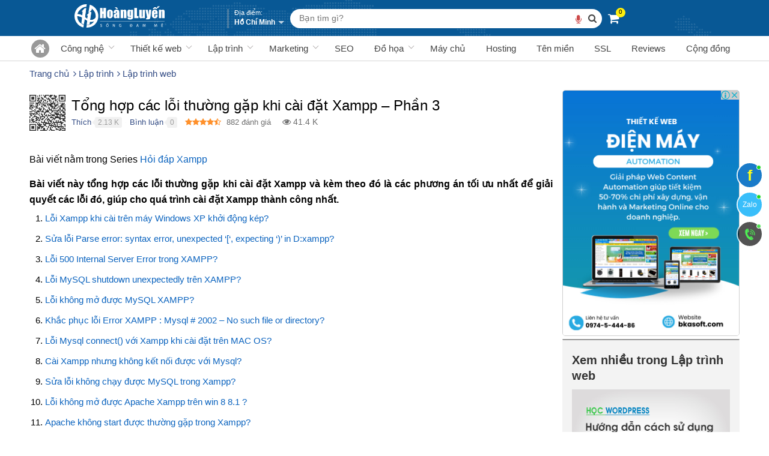

--- FILE ---
content_type: text/html; charset=UTF-8
request_url: https://hoangluyen.com/lap-trinh/tong-hop-cac-loi-thuong-gap-khi-cai-dat-xampp-phan-3-p9658.html
body_size: 75303
content:
<!DOCTYPE html><!--[if lt IE 10]> <html class="ltie10" lang="vi-VN"> <![endif]--><!--[if gt IE 9]><!--><html lang="vi-VN"><!--<![endif]--><head><meta name="viewport" content="width=device-width, initial-scale=1"/><meta charset="UTF-8"/><title>Tổng hợp các lỗi thường gặp khi cài đặt Xampp - Phần 3</title><meta name="keywords" content="Apache,MySQL,PHP,WEB,XAMPP,Tổng hợp các lỗi thường gặp khi cài đặt Xampp – Phần 3,Apache,MySQL,PHP,WEB,XAMPP"/><meta name="description" content="Bài viết này tổng hợp các lỗi thường gặp khi cài đặt Xampp và kèm theo đó là các phương án tối ưu nhất để giải quyết các lỗi đó, giúp cho quá trình cài đặt Xampp thành công nhất."/><meta name="robots" content="index,follow"/><link rel="icon" href="https://hoangluyen.com/favicon.ico" type="image/x-icon" /><link rel="shortcut icon" href="https://hoangluyen.com/favicon.ico" type="image/x-icon" /><link rel="canonical" href="https://hoangluyen.com/lap-trinh/tong-hop-cac-loi-thuong-gap-khi-cai-dat-xampp-phan-3-p9658.html" /><link rel="image_src" type="image/jpeg" href="https://hoangluyen.com/wp-content/uploads/2015/07/tong-hop-cac-loi-thuong-gap-khi-cai-dat-xampp1.jpg" /><!-- META FOR FACEBOOK --><meta property="og:site_name" content="hoangluyen.com" /><meta property="og:type" content="article" /><meta property="og:locale" content="vi_VN" /><meta property="og:url" itemprop="url" content="https://hoangluyen.com/lap-trinh/tong-hop-cac-loi-thuong-gap-khi-cai-dat-xampp-phan-3-p9658.html" /><meta property="og:title" content="Tổng hợp các lỗi thường gặp khi cài đặt Xampp - Phần 3" /><meta property="og:description" content="Bài viết này tổng hợp các lỗi thường gặp khi cài đặt Xampp và kèm theo đó là các phương án tối ưu nhất để giải quyết các lỗi đó, giúp cho quá trình cài đặt Xampp thành công nhất." /><meta property="og:updated_time" content="2015-07-26T00:52:04+00:00" /><meta property="og:image" content="http://hoangluyen.com/wp-content/uploads/2015/07/tong-hop-cac-loi-thuong-gap-khi-cai-dat-xampp1.jpg" /><meta property="og:image:secure_url" content="https://hoangluyen.com/wp-content/uploads/2015/07/tong-hop-cac-loi-thuong-gap-khi-cai-dat-xampp1.jpg" /><meta property="og:image:type" content="image/jpeg"/><meta property="og:image:width" content="745" /><meta property="og:image:height" content="483" /><!-- END META FOR FACEBOOK --><!-- Twitter Card --><meta name="twitter:card" value="summary"><meta name="twitter:url" content="https://hoangluyen.com/lap-trinh/tong-hop-cac-loi-thuong-gap-khi-cai-dat-xampp-phan-3-p9658.html"><meta name="twitter:title" content="Tổng hợp các lỗi thường gặp khi cài đặt Xampp - Phần 3"><meta name="twitter:description" content="Bài viết này tổng hợp các lỗi thường gặp khi cài đặt Xampp và kèm theo đó là các phương án tối ưu nhất để giải quyết các lỗi đó, giúp cho quá trình cài đặt Xampp thành công nhất."><meta name="twitter:image" content="https://hoangluyen.com/wp-content/uploads/2015/07/tong-hop-cac-loi-thuong-gap-khi-cai-dat-xampp1.jpg"/><meta name="twitter:site" content="@ceohoangluyen"><meta name="twitter:creator" content="@ceohoangluyen"><!-- End Twitter Card --><script type="application/ld+json">{"@context": "http://schema.org","@type": "WebSite","url": "https://hoangluyen.com/","potentialAction": [{"@type": "SearchAction","target": "https://hoangluyen.com/tag/{search_term_string}/","query-input": "required name=search_term_string"}]}</script><script type="application/ld+json">{"@context": "https://schema.org","@graph": [{"@context": "https://schema.org","@type": "SiteNavigationElement","id": "site-navigation","name": "Thiết kế web","url": "https://hoangluyen.com/thiet-ke-website"}, {"@context": "https://schema.org","@type": "SiteNavigationElement","id": "site-navigation","name": "Kiến thức SEO","url": "https://hoangluyen.com/seo"}, {"@context": "https://schema.org","@type": "SiteNavigationElement","id": "site-navigation","name": "Kiến thức lập trình","url": "https://hoangluyen.com/lap-trinh"}, {"@context": "https://schema.org","@type": "SiteNavigationElement","id": "site-navigation","name": "Kiến thức Hosting","url": "https://hoangluyen.com/hosting"}, {"@context": "https://schema.org","@type": "SiteNavigationElement","id": "site-navigation","name": "Kiến thức Digital Marketing","url": "https://hoangluyen.com/digital-marketing"}, {"@context": "https://schema.org","@type": "SiteNavigationElement","id": "site-navigation","name": "Kiến thức đồ họa","url": "https://hoangluyen.com/do-hoa"}, {"@context": "https://schema.org","@type": "SiteNavigationElement","id": "site-navigation","name": "Kiến thức tên miền","url": "https://hoangluyen.com/ten-mien"}, {"@context": "https://schema.org","@type": "SiteNavigationElement","id": "site-navigation","name": "Kiến thức MMO","url": "https://hoangluyen.com/cong-nghe"}, {"@context": "https://schema.org","@type": "SiteNavigationElement","id": "site-navigation","name": "Kiến thức SSL","url": "https://hoangluyen.com/ssl"}, {"@context": "https://schema.org","@type": "SiteNavigationElement","id": "site-navigation","name": "Kiến thức hóa đơn điện tử","url": "https://hoangluyen.com/hoa-don-dien-tu"}, {"@context": "https://schema.org","@type": "SiteNavigationElement","id": "site-navigation","name": "Kiến thức máy chủ","url": "https://hoangluyen.com/may-chu"}, {"@context": "https://schema.org","@type": "SiteNavigationElement","id": "site-navigation","name": "Kiến thức SMS","url": "https://hoangluyen.com/sms"}, {"@context": "https://schema.org","@type": "SiteNavigationElement","id": "site-navigation","name": "Diễn đàn","url": "https://hoangluyen.com/diendan/"}]}</script><script type="application/ld+json">{"@context": "https://schema.org/","@type": "CreativeWorkSeries","name": "T\u1ed5ng h\u1ee3p c\u00e1c l\u1ed7i th\u01b0\u1eddng g\u1eb7p khi c\u00e0i \u0111\u1eb7t Xampp \u2013 Ph\u1ea7n 3","aggregateRating": {"@type": "AggregateRating","ratingValue": "4.2278912","ratingCount": "882","bestRating": "5","worstRating": "1"}}</script><script type="application/ld+json">{"@context": "http://schema.org","@type": "Article","headline": "T\u1ed5ng h\u1ee3p c\u00e1c l\u1ed7i th\u01b0\u1eddng g\u1eb7p khi c\u00e0i \u0111\u1eb7t Xampp - Ph\u1ea7n 3","image": ["https:\/\/hoangluyen.com\/wp-content\/uploads\/2015\/07\/tong-hop-cac-loi-thuong-gap-khi-cai-dat-xampp1.jpg"],"author": {"name": "Nguy\u1ec5n Nh\u01b0 Th\u00e0nh"},"editor": {"name": "Bi\u00ean t\u1eadp vi\u00ean Ho\u00e0ng Luy\u1ebfn"},"genre": "https:\/\/hoangluyen.com\/lap-trinh\/lap-trinh-web","keywords": "Apache,MySQL,PHP,WEB,XAMPP,T\u1ed5ng h\u1ee3p c\u00e1c l\u1ed7i th\u01b0\u1eddng g\u1eb7p khi c\u00e0i \u0111\u1eb7t Xampp \u2013 Ph\u1ea7n 3,Apache,MySQL,PHP,WEB,XAMPP","wordcount": 5028,"publisher": {"@id": "https://hoangluyen.com/#Organization","logo": {"width": 800,"height": 800,"@type": "ImageObject","url": "https://hoangluyen.com/logo.png"}},"mainEntityOfPage": {"@type": "WebPage","@id": "https://hoangluyen.com/lap-trinh/tong-hop-cac-loi-thuong-gap-khi-cai-dat-xampp-phan-3-p9658.html#WebPage"},"datePublished": "2015-07-25T01:30:49+00:00","dateModified": "2015-07-26T00:52:04+00:00","description": "B\u00e0i vi\u1ebft n\u00e0y t\u1ed5ng h\u1ee3p c\u00e1c l\u1ed7i th\u01b0\u1eddng g\u1eb7p khi c\u00e0i \u0111\u1eb7t Xampp v\u00e0 k\u00e8m theo \u0111\u00f3 l\u00e0 c\u00e1c ph\u01b0\u01a1ng \u00e1n t\u1ed1i \u01b0u nh\u1ea5t \u0111\u1ec3 gi\u1ea3i quy\u1ebft c\u00e1c l\u1ed7i \u0111\u00f3, gi\u00fap cho qu\u00e1 tr\u00ecnh c\u00e0i \u0111\u1eb7t Xampp th\u00e0nh c\u00f4ng nh\u1ea5t."}</script><meta name="copyright" content="Hoàng Luyến" /><meta name="author" content="Hoàng Luyến" /><meta name="GENERATOR" content="Hoàng Luyến" /><meta http-equiv="audience" content="General" /><meta name="resource-type" content="Document" /><meta name="distribution" content="Global" /><meta name="revisit-after" content="1 days" /><meta http-equiv="X-UA-Compatible" content="IE=edge,chrome=1" /><meta name="bka_verify" content="13d63838ef1fb6f34ca2dc6821c60e49"/><!-- Google tag (gtag.js) --><script async src="https://www.googletagmanager.com/gtag/js?id=G-NN4L55VW3T"></script><script>window.dataLayer = window.dataLayer || [];function gtag(){dataLayer.push(arguments);}gtag('js', new Date());gtag('config', 'G-NN4L55VW3T');</script><script>var bka_forum_name = "Hoàng Luyến";</script><script type="text/javascript">function pinIt(){var e = document.createElement('script');e.setAttribute('type','text/javascript');e.setAttribute('charset','UTF-8');e.setAttribute('src','https://assets.pinterest.com/js/pinmarklet.js?r='+Math.random()*99999999);document.body.appendChild(e);}function go_top(){window.scrollTo(0,0);}</script><link href="https://hoangluyen.com/fonts/lobster/font.css" rel="stylesheet"><script type="text/javascript">var user_logged	= 1,lang_path = '',url_site = window.location.href,url_base = 'https://hoangluyen.com/',iCit = 5,web_sound = true,TIME_NOW = 'January 24, 2026 14:01:32',ismobile_bkasoft = 0,isipad = 0;</script><script type="text/javascript" src="https://hoangluyen.com/wp-content/javascript/jquery/jquery-1.7.1.min.js" ></script><script type="text/javascript" src="https://hoangluyen.com/wp-content/javascript/jquery/ui/jquery-ui-1.8.16.custom.min.js" ></script><script type="text/javascript" src="https://hoangluyen.com/wp-content/javascript/jquery/ui/external/jquery.cookie.js" async defer></script><script type="text/javascript" src="https://hoangluyen.com/wp-content/javascript/common.js" async defer></script><script type="text/javascript" src="https://hoangluyen.com/wp-content/theme/bkasoft/javascript/common.js" async defer></script><script type="text/javascript" src="https://hoangluyen.com/wp-content/javascript/jquery/bootstrap/bootstrap.min.js" async defer></script><script type="text/javascript" src="https://hoangluyen.com/js/cookie.js" async defer></script><script type="text/javascript" src="https://hoangluyen.com/js/functions.js"></script><!--[if lt IE 9]><script src="https://hoangluyen.com/wp-content/javascript/html5.js" async defer></script><script src="https://hoangluyen.com/wp-content/javascript/respond.min.js" async defer></script><link id="bkasoft-stylesheet" media="all" rel="stylesheet" type="text/css" href="https://hoangluyen.com/wp-content/theme/bkasoft/stylesheet/ie8.css" /><![endif]--><!--[if IE 6]> <script src="https://hoangluyen.com/js/ie.js" async defer></script><![endif]--><!--[if IE 7]> <script src="https://hoangluyen.com/js/ie.js" async defer></script><![endif]--><!--[if IE 8]><script src="https://hoangluyen.com/js/ie.js" async defer></script><![endif]--><script>var $ = jQuery.noConflict();var lastScrollTop = 0;$(window).scroll(function(event){var st = $(this).scrollTop(),addt=$('.addthis-smartlayers-desktop');if (st > lastScrollTop && st>665){$('.site_ontop').show(); if(addt.length>0) addt.show();} else {$('.site_ontop').hide(); if(addt.length>0) addt.hide();}lastScrollTop = st;});!function(a){a.fn.bka_dialog=function(o,b){o=a.extend({title:"Hoàng Luyến.com",cancel:"Bỏ qua",okay:"Xóa",okaybutton:!0,cancelbutton:!0,buttons:!0,opacity:.4,dialogtop:"378px"},o);var t=this.html();a("body").append('<div class="bka_overlay"><div id="bka-dialog" class="bounceInUp"><div class="bka_fade"><div class="bka_inner_gray bka_clearfix"><div class="bka_inner_gray_text"></div><div class="bka_inner_gray_close_button"><a href="javascript:;" class="bka_close" role="button" title="Thoát"><i class=\"fa fa-times\"></i></a></div></div><div class="bka_inner_body"><div class="bka_inner_body_content"></div><div class="bka_inner_buttons"><a href="javascript:;" class="bka_cancel_button" id="fbclbtn" role="button"></a><button class="bka_okay_button" autofocus id="fbokbtn" type="submit" tabindex="0"></button></div></div></div></div></div>'),0!=o.okaybutton&&0!=o.buttons||a("#bka-dialog #fbokbtn").hide(),0!=o.cancelbutton&&0!=o.buttons||a("#bka-dialog #fbclbtn").hide(),a("#bka-dialog .bka_inner_gray_text").append(o.title),$("body").addClass("ohidden"),a("#bka-dialog #fbokbtn").append(o.okay),a("#bka-dialog #fbclbtn").append(o.cancel),a("#bka-dialog .bka_inner_body_content").append(t),a(".bka_overlay, #bka-dialog, .bka_fade").css("opacity",1),a(".bka_overlay, .bka_fade").show();$("#bka-dialog-main").html("").hide();var i=a(".bka_fade").height();a(".bka_overlay, #bka-dialog").css("opacity",0),a(".bka_overlay, .bka_fade").hide(),a(".bka_overlay, #bka-dialog").removeAttr("style"),a("#bka-dialog").css("min-height","90px"),a(".bka_overlay").show().css("background-color","rgba(0, 0, 0, "+o.opacity+")"),a("#bka-dialog").css({"max-width":"688px"}).animate({opacity:1},200,function(){a(".bka_fade").show()}),a("#bka-dialog").css("margin-top",o.dialogtop),a(".bka_close, #fbokbtn, #fbclbtn").click(function(){$("#bka-dialog-main").remove(); $("body").removeClass("ohidden"); a(".bka_overlay, #bka-dialog, .bka_fade").fadeOut("slow",function(){a(".bka_overlay, #bka-dialog").removeAttr("style"),a("#bka-dialog, .bka_overlay").remove()})}),a("#bka-dialog #fbokbtn").click(function(){b(1)}),a("#bka-dialog #fbclbtn").click(function(){b(2)}),1==o.close&&a(".bka_overlay, #bka-dialog, .bka_fade").fadeOut("slow",function(){a(".bka_overlay, #bka-dialog").removeAttr("style"),a("#bka-dialog, .bka_overlay").remove()});}}(jQuery);function bka_alert(mess,title){ var a = $(".all-wrapper");if($("#bka-dialog-main").length<=0){$("body").append("<div id=\"bka-dialog-main\">"+mess+"</div>")}else{return false;}a.attr("disabled","disabled");title = title==""?"Th\u00f4ng b\u00e1o":title;$("#bka-dialog-main").bka_dialog({title: title,cancel: "B\u1ecf qua",okay: "Ok",okaybutton: true,cancelbutton: false,buttons: true,opacity: 0.3,dialogtop: ""},function(callback){if(callback==1){$(".bka_overlay").remove(); $("#bka-dialog-main").remove(); $("body").removeClass("ohidden"); a.removeAttr("disabled"); return false;}});}function bka_alert_close(){ $('.bka_overlay').remove(); $('#bka-dialog-main').remove(''); $("body").removeClass("ohidden");}function bka_viewcart(){var a=readCookie("oncart"),n=a==null || a=="" || a=="0"?0:a.split('.').length; n=n>0?n-1:0;console.log(n+": sản phẩm trong giỏ");$("body").find(".cart_num_view").html(n);return n;}$(document).ready(function() {bka_viewcart();});</script><style>body{overflow-x: hidden !important;}#header {background: #fff;}@media (min-width: 325px){#header{margin-bottom: 10px;}#topbar_mobile{display:none;}#header-bottom{display:none !important;}#home_s_mobile{display: none;}.image_container {height: auto;}}html {overflow-x: hidden;}.b15{margin-bottom:15px !important}ul.sub-menu {display: inline-block;width: 100%;}ul.sub-menu>li {line-height: 28px;padding: 2px 10px;border-bottom: 1px solid #ebebeb;position: relative;}ul.sub-menu>li:hover{background: rgb(255,255,255);background: linear-gradient(90deg, rgba(255,255,255,1) 0%, rgba(240,240,240,1) 100%);}ul.sub-menu>li.menu-item-has-children:after {content: '';position: absolute;top: 3px;right: 7px;margin-top: 10px;border: solid #ada7a7;border-width: 0 1px 1px 0;display: inline-block;padding: 3px;transform: rotate(-45deg);-webkit-transform: rotate(-45deg);}.mm-mb ul.sub-menu>li.menu-item-has-children:after{transform: rotate(45deg); -webkit-transform: rotate(45deg);}.mm-mb>li:before {display: none;}.mm-mb ul.sub-menu li ul {display: block !important;}.mm-mb ul.sub-menu li ul li:last-child {border-bottom: none;}.mm-pc ul.sub-menu>li.menu-item-has-children:hover>ul {display: inline-block !important;position: absolute;left: 100%;background-color: #fff;top: -1px;border-top: 1px solid #ebebeb;box-shadow: 7px 11px 7px 0 rgb(0 0 0 / 25%);}ul.sub-menu>li>a {color: #333;width: 100%;display: inline-block;}ul.sub-menu>li>a:hover {color: #085895;}.menu-main-list {display: flex;}.menu-main-list>li {display: inline-block;margin-left: 1px;flex: 1 1 auto;cursor: pointer;padding: 0px;text-align: center;position: relative;}.menu-main-list>li>div.subcate {position: absolute;top: 100%;left: 0px;min-width: 200px;min-height: 100%;background-color: #fff;display: none;padding: 0px;border: 1px solid #d5d5d5;box-shadow: 7px 11px 7px 0 rgb(0 0 0 / 25%);z-index: 10;border-top: 3px solid #085895;text-align: left;}.menu-main-list>li>div.subcate:before {content: "";border: solid #085895;border-width: 0 1px 1px 0;position: absolute;left: 46px;top: -4px;padding: 3px;transform: rotate(225deg);background-color: #fff;}.menu-main-list>li:hover>div.subcate {display: flex;}.menu-main-list>li>a {text-align: center;padding: 10px 0;overflow: hidden;color: #444;position: relative;display: table;height: 100%;width: 100%;font-size: 15px;font-family: arial;}.menu-main-list>li>a>span {width: 30px;height: 30px;border-radius: 50%;background: #999;position: absolute;left: 50%;top: 50%;transform: translate(-50%, -50%);-webkit-transition: all 300ms ease-in-out;-moz-transition: all 300ms ease-in-out;transition: all 300ms ease-in-out;}.menu-main-list>li.im-sub>a {padding-right: 10px;}.menu-main-list>li.im-sub:after {content: '';position: absolute;top: 3px;right: 10px;margin-top: 10px;border: solid #ada7a7;border-width: 0 1px 1px 0;display: inline-block;padding: 3px;transform: rotate(45deg);-webkit-transform: rotate(45deg);-webkit-transition: all 300ms ease-in-out;-moz-transition: all 300ms ease-in-out;transition: all 300ms ease-in-out;}.menu-main-list>li:hover.im-sub:after {border: solid #085895; border-width: 0 1px 1px 0; top: 9px;transform: rotate(225deg); -webkit-transform: rotate(225deg);}.gd-menu aside {width: 200px;padding: 5px;text-align: left;font-family: arial;}.gd-menu aside strong {border-bottom: solid 1px #ddd;display: block;height: 25px;margin-bottom: 5px;font-size: 14px;color: #000;}.gd-menu aside a {display: block;text-transform: none;padding: 2px 0 !important;line-height: 20px;color: #333;}.gd-menu aside a:hover{color:#085895}.menu-main-list>li:hover>a{color: #085895;}.menu-main-list>li:hover>a>span{background: #085895;}.menu-main-list>li>a>span:before {position: absolute;font-size: 20px;color: #fff;left: 50%;top: 50%;transform: translate(-50%, -50%);}.menu-main-list>li>div {position: absolute;}.m-thumb {display: block;min-width: 620px;}.m-thumb>a {width: 20%;margin: 0;border-radius: unset;height: 110px;float: left;position: relative;cursor: pointer;overflow: hidden;margin-right: -1px;margin-bottom: -1px;padding: 5px;}.m-thumb>a>h3 {display: -webkit-box;font-size: 13px;color: #333;line-height: 20px;text-align: center;margin-top: 5px;overflow: hidden;text-overflow: ellipsis;-webkit-line-clamp: 2;-webkit-box-orient: vertical;word-break: break-word;max-height: unset;padding: 0 2px;}.m-thumb>a>img {display: block;width: auto;height: 50px;margin: 5px auto 0;}#secondary-nav>li>a>span{position: relative;padding-bottom:3px;}#secondary-nav>li>a>span.menu-title>.livestream {left: -26px;}#secondary-nav>li>a>span:after{content: "";width: 0;height: 2px;position: absolute;bottom: 0;left: 0;background: #f6ff00;transition: width .2s linear;}#secondary-nav>li>a:hover>span:after{width:100% !important;}#secondary-nav:before,#secondary-nav:after,#secondary-nav>li:first-child:before,#secondary-nav>li:first-child:after,#secondary-nav>li:last-child:before,#secondary-nav>li:last-child:after{display:none}#topbar {color: #fff;font-size: 13px;padding: 0px;background: #085895 url(https://hoangluyen.com/bk-theme/v2/map-white.png) fixed 0px 0px !important;background-size: contain !important;}#topbar .links {margin-top: 4px;}#topbar .links li{float:left}#topbar .links a {float: left;font-size: 15px;color: #333;-webkit-transition: color 0.2s ease-in;transition: color 0.2s ease-in;margin: 8px 0px;}#topbar .links a i {-webkit-transition: color 0.2s ease-in;transition: color 0.2s ease-in;}#topbar .links a:hover,#topbar .links a:hover i {color: #056ae4;}#topbar .support {float: right;}#topbar .support:after,#topbar .support:before {content: " ";display: table;}#topbar .support .left {margin-right: 20px;}#topbar .support ul li {margin: 0 4px;}#topbar .support ul li i {-webkit-transition: color 0.2s ease-in 0s;transition: color 0.2s ease-in 0s;margin: 0;}#topbar .links li.n-b0 {padding: 8px 10px 5px 0px;}#topbar .links li.n-br {position: relative;}#topbar .links{margin-top:0px !important}#topbar .links a,#topbar .links i,#topbar .links div{color: #333;}.pav-megamenu .megamenu {margin-left: 10px;}.links i {margin-right: 0px;}.bka-menu-ex {float: right;margin-left: 20px;margin-top: 7px;}.bka-menu-ex a {display: inline-block;position: relative;color: #f00;background-color: #ffeb00;-webkit-align-self: flex-end;-ms-flex-item-align: end;align-self: flex-end;text-align: center;padding: 10px 10px 5px;border-radius: 2px;}.bka-menu-ex a:after {width: 0px;height: 0px;border-left: 59px solid transparent;border-right: 59px solid transparent;border-top: 12px solid #ffeb00;content: "";position: absolute;top: calc(100% - 0px);left: 0px;}.bka-menu-ex small, .bka-menu-ex strong{display: block;}.bka-menu-ex a:hover,.bka-menu-ex a:after:hover{background-color: #ffff00;}.bka-menu-ex:hover a {display: inline-block;color: #004aad;}#topbar .links .btn-map-corp {border: 1px solid #d0cece;padding: 5px 10px;margin: 0px -7px;border-radius: 25px;position: relative;font-family: Arial;font-size: 14px;-webkit-transition: all 300ms ease-in-out;-moz-transition: all 300ms ease-in-out;transition: all 300ms ease-in-out;}#topbar .links .btn-map-corp:hover {cursor: pointer;}div.user-on {padding-right: 19px !important;}div.user-on:after {content: "";position: absolute;border-left: 5px solid transparent;border-right: 5px solid transparent;border-top: 5px solid #878787;right: 5px;top: 40%;-webkit-transition: color 0.2s ease-in;transition: color 0.2s ease-in;}div.user-on:hover:after{border-top: 5px solid #056ae4;}div.user-on>ul {position: absolute;right: 0px;border: 1px solid #cbcbcb;background-color: #fff;top: 100%;display:none;z-index: 999999999;box-shadow: 2px 0 4px 0 rgb(0 0 0 / 20%);-webkit-transition: color 0.2s ease-in;transition: display 0.2s ease-in;}div.user-on>ul>li {line-height: 12px;display: inline-block;width: 100%;border-bottom: 1px solid #dbdbdb;padding: 5px 11px;}div.user-on:hover>ul{display:block}#wishlist-total a i {font-size: 15px;}#secondary-nav {border-top: none;width: 100%;border-bottom: none;text-align: center;}.navbar-nav>li {float: none;display: inline-block;}#header .show-mobile {border: 1px solid #e2e2e2}#header .show-mobile:after,#header .show-mobile:before {content: " ";display: table}#header .show-mobile>div {margin: 0;padding: 0;position: relative}#header .show-mobile>div:hover .dropdown-menu {display: block}#header .show-mobile .links,#header .show-mobile ul {float: none;padding: 0;margin: 0;text-align: left}#header .show-mobile .links li,#header .show-mobile ul li {float: none;display: block}#header .show-mobile .links a,#header .show-mobile ul a {float: none;margin: 0;padding: 0;display: block;line-height: 25px}#header .show-mobile .dropdown-menu {left: 0;top: 95%;z-index: 99999;min-width: 200px}#header .show-mobile .input-search {border-color: #e2e2e2}#header .show-mobile .button-search-mobile {margin: -5px 20px;position: absolute;right: 0;top: 45%}#header .show-mobile .button-search-mobile span {font-size: 14px}#header .show-mobile .mini-access .currency-wrapper,#header .show-mobile .mini-access .language-wrapper {display: block;float: none;width: 100%;margin-bottom: 10px}#header .show-mobile .mini-access .currency-wrapper button,#header .show-mobile .mini-access .language-wrapper button {display: none}#header .show-mobile .mini-access .dropdown {display: block;position: static;width: 100%;height: 100%;padding: 0;margin: 0;border: 0}#header .show-mobile #cart-m .heading {display: none}#header .show-mobile #cart-m .content {display: block;position: static;margin: 0;padding: 0;border: 0;min-height: 10px;min-width: 100px;background: 0 0}#header .show-mobile #cart-m .content .empty {padding: 0;margin: 0;line-height: normal;font-size: 12px}#header .show-mobile .btn-group.active .dropdown-menu {display: block}@media (max-width: 1023px){#header #topbar{width: 100%;}#top_search {float: right;margin-top: 5px;}.main-logo {width: 120px;margin-left: 30px;margin-top: 3px;}}@media (max-width: 760px){.main-logo a img {height: 35px;margin-top:0px;}#smobile {top: 5px;}#pav-banner {padding-top: 0px; /*1111111111*/}}.vproducts .s-row .s-avatar{position: relative;}.vproducts .s-row .s-avatar img {margin-bottom: 0;margin-top: 8px;-webkit-transition: all 300ms ease-in-out;-moz-transition: all 300ms ease-in-out;transition: all 300ms ease-in-out;}.vproducts .s-row:hover .s-avatar img{margin-bottom: 8px;margin-top: 0;}.product-it .ad-product {z-index: 2;top: 0px;left: 0px;}.gs-compare {float: left;margin: -7px 0px 10px 70px;}.gb-compare {display: inline-block;}.gb-compare>span{color: #2989ba;font-size: 12px;margin-top:7px}.gb-compare>span:before {content: "+";font-size: 13px;border: 1px solid #167ac6;height: 13px;width: 14px;padding: 0px !important;line-height: 11px;text-align: center;vertical-align: middle;display: inline-block;border-radius: 4px;margin-right: 5px;margin-top: -2px;}.gb-compare>span:hover {color: red;cursor: pointer;}.gb-compare>span:hover:before{border: 1px solid red;}.gb-compare>span:after{content: "So sánh";}.gb-compare.active>span:after{content: "Đã thêm vào so sánh";color: green;}.gb-compare.active>span:before{content:"\2713";color: green;border: 1px solid green;}.tiblock {align-items: center;display: flex;height: 17px;}.ticontainer .tidot {background-color: #90949c;}.tidot {-webkit-animation: mercuryTypingAnimation 1.5s infinite ease-in-out;border-radius: 2px;display: inline-block;height: 4px;margin-right: 2px;width: 4px;}@-webkit-keyframes mercuryTypingAnimation{0%{-webkit-transform:translateY(0px)}28%{-webkit-transform:translateY(-5px)}44%{-webkit-transform:translateY(0px)}}.tidot:nth-child(1){-webkit-animation-delay:200ms;}.tidot:nth-child(2){-webkit-animation-delay:300ms;}.tidot:nth-child(3){-webkit-animation-delay:400ms;}.bka_overlay{height:100%;overflow-y: auto;left:0;min-height:100%;position:fixed;right:0;top:0;z-index:9999999999;background-color:rgba(0,0,0,.4);display:none}#bka-dialog{font-family:"Helvetica Neue", Helvetica, Arial, "lucida grande", tahoma, verdana, arial, sans-serif;opacity:0;-webkit-box-shadow:0 2px 26px rgba(0,0,0,.3), 0 0 0 1px rgba(0,0,0,.1);box-shadow:0 2px 26px rgba(0,0,0,.3), 0 0 0 1px rgba(0,0,0,.1);-moz-box-shadow:0 2px 26px rgba(0,0,0,.3), 0 0 0 1px rgba(0,0,0,.1);background-color:#fff;-webkit-border-radius:3px;border-radius:3px;-moz-border-radius:3px;position:relative;z-index:900;margin:78px auto 40px;width:80%}#bka-dialog, .bka_inner_body_content{}.bka_inner_body_content>ul {list-style: disc;}.bka_inner_body_content>ul>li {margin-left: 20px;}.bka_fade {display: none;}.bka_inner_gray {background-color: #f5f6f7;border-bottom: 1px solid #e5e5e5;-webkit-border-radius: 3px 3px 0 0;border-radius: 3px 3px 0 0;-moz-border-radius: 3px 3px 0 0;color: #4e5665;font-weight: 700;line-height: 19px;text-shadow: 0 1px 0 #fff;padding: 10px 12px;display: inline-block;width: 100%;}.bka_inner_gray_text {float: left;white-space: nowrap;color: #333;font-size: 15px;}.bka_close {float: right;border: 0 none;cursor: pointer;vertical-align: middle;white-space: nowrap;display: inline-block;padding: 0;color: #000;font-size: 15px;}.bka_inner_body_content {background-color: #fff;font-size: 15px;padding: 0px 12px 12px;color: #000;line-height: 23px;}.bka_inner_buttons {background: transparent;border-top: 1px solid #e9eaed;text-align: right;margin: 0 12px;padding: 12px 0;}.bka_cancel_button {margin-right: 4px;color: #4e5665 !important;text-shadow: 0 1px 0 #fff;background: #f6f7f8;background-image: linear-gradient(tobottom,#ffffff,#f6f7f8);-webkit-background-clip: padding-box;background-clip: padding-box;border: 1px solid;-webkit-border-radius: 2px;border-radius: 2px;-moz-border-radius: 2px;-webkit-box-shadow: 0 1px 1px rgba(0,0,0,.05);box-shadow: 0 1px 1px rgba(0,0,0,.05);-moz-box-shadow: 0 1px 1px rgba(0,0,0,.05);-webkit-box-sizing: content-box;box-sizing: content-box;-moz-box-sizing: content-box;-webkit-font-smoothing: antialiased;line-height: 22px;font-weight: 700;font-size: 12px;position: relative;text-align: center;vertical-align: middle;cursor: pointer;display: inline-block;text-decoration: none !important;white-space: nowrap;border-color: #cdced0 #c5c6c8 #b6b7b9!important;padding: 0 8px;}.bka_okay_button {background-color: #4e69a2;color: #fff;text-shadow: 0 -1px 0 rgba(0,0,0,.2);-webkit-background-clip: padding-box;background-clip: padding-box;border: 1px solid;-webkit-border-radius: 2px;border-radius: 2px;-moz-border-radius: 2px;-webkit-box-shadow: 0 1px 1px rgba(0,0,0,.05);box-shadow: 0 1px 1px rgba(0,0,0,.05);-moz-box-shadow: 0 1px 1px rgba(0,0,0,.05);-webkit-box-sizing: content-box;box-sizing: content-box;-moz-box-sizing: content-box;-webkit-font-smoothing: antialiased;line-height: 20px;font-weight: 700;font-size: 12px;position: relative;text-align: center;vertical-align: middle;cursor: pointer;white-space: nowrap;border-color: #435a8b #3c5488 #334c83!important;padding: 1px 10px;}.gb-sales-online{margin-top: -2px; display: flex; margin-bottom: 7px;font-size: 12px;color: #999;}.gb-loading{min-height: 51px;border-radius: 4px;background: #f5f5f5;position: relative;width: 100%;}.p-loading{position: relative;min-height:100px;}.price-ld:before {content: "";width: 100%;height: 100%;background-color: #f1f1f1ed;position: absolute;z-index: 1;}.p-loading>.dot-ld,.gb-loading>.dot-ld{position: absolute;z-index: 2;top: 50%;left: 50%;-webkit-transform: translate(-50%,-50%);transform: translate(-50%,-50%);}.p-loading>.dot-ld>.ball,.gb-loading>.dot-ld>.ball{width: 8px;height: 8px;border: 1px solid #085895;background: #085895;border-radius: 50%;float: left;margin: 0 2px;-webkit-transform: scale(0);transform: scale(0);-webkit-animation: fx 1000ms ease infinite 0ms;animation: fx 1000ms ease infinite 0ms;box-shadow: 0 2px 2px 0 rgb(0 0 0 / 10%);}.p-loading>.dot-ld>.ball:nth-child(2),.gb-loading>.dot-ld>.ball:nth-child(2) {-webkit-animation: fx 1000ms ease infinite 300ms;animation: fx 1000ms ease infinite 300ms;}.p-loading>.dot-ld>.ball:nth-child(3),.gb-loading>.dot-ld>.ball:nth-child(3) {-webkit-animation: fx 1000ms ease infinite 600ms;animation: fx 1000ms ease infinite 600ms;}@keyframes fx {50% {-webkit-transform: scale(1);transform: scale(1);opacity: 1}100% {opacity: 0}}.gb-overlay:before {content: "";position: fixed;left: 0px;top: 0px;width: 100%;height: 100%;background-color: #00000085;z-index: 2;}.gb-bur{-webkit-filter: blur(5px);-moz-filter: blur(5px);-o-filter: blur(5px);-ms-filter: blur(5px);filter: blur(5px);}.bg-y{background: #fd6e1d;background: -webkit-gradient(linear,0% 0,0% 100%,from(#fd6e1d),to(#f59000));background: -webkit-linear-gradient(top,#f59000,#fd6e1d);}.btn-gb{padding: 10px;display: inline-block;text-align: center;border:none;}.btn-gb:hover{-webkit-filter: brightness(110%);}.rad-3{border-radius: 5px;}.bg-green{background-color: #249416;color:#fff}.bg-gray{background-color: #545454;color:#fff}.spin-loader>#page {opacity: 0.7;}.spin-loader .page-loading:before {z-index: 99999;position: fixed;content: "Bạn vui lòng chờ trong giây lát...";display: inline-block;background-color: rgb(0 0 0);color: #fff;bottom: 0px;left: 0px;padding: 5px 10px;}.spin-loader:after {z-index: 997;position: fixed;content: "";width: 100%;height: 100%;background-color: #000;opacity: 0.1;top: 0px;left: 0px;}.spin-loader:before {z-index: 998;position: fixed;content: "";display: inline-block;background-color: #d6d6d6;box-shadow: 0px 0px 20px 8px rgb(0 0 0 / 20%);border: 7px solid #f3f3f3;border-radius: 50%;border-top: 7px solid #3498db;width: 30px;height: 30px;top: 50%;left: 50%;transform: translate(-50%, -50%);-webkit-animation: spinx 2s linear infinite;animation: spinx 2s linear infinite;}@-webkit-keyframes spinx{0% { -webkit-transform: rotate(0deg); }100% { -webkit-transform: rotate(360deg); }}@keyframes spinx{0% { transform: rotate(0deg); }100% { transform: rotate(360deg); }}.flex {display: flex;}.inblock{display: inline-block;}.ftit::first-letter {text-transform: uppercase;}.g-cart {float: left;padding: 2px 10px;color: #fff;font-size: 20px;position: relative;display: inline-block;margin-top: 0px;}.g-cart:hover{color:#ffee0c}.gb-account {float: right;display:none;color: #333;padding: 5px 10px;padding-right: 19px;margin: 9px 0px 0px 0px;border-radius: 5px;position: relative;font-family: Arial;font-size: 17px;}.gb-account:hover>ul {display: block;}.gb-account>ul {min-width: 190px;}.gb-account>ul>li {line-height: 25px !important;}.gb-account>ul>li>a {color: #333;}.gb-account>ul>.m-ad {background-color: #fffdda;border-left: 3px solid #f20303;}.gb-account:after {content: "";position: absolute;border-left: 5px solid transparent;border-right: 5px solid transparent;border-top: 5px solid #878787;right: 5px;top: 40%;-webkit-transition: color 0.2s ease-in;transition: color 0.2s ease-in;}.cart_num_view, .num_counter {position: absolute;right: 0px;top: -2px;font-style: normal;font-size: 10px;background-color: #ffee0c;color: #000;padding: 1px 3px 0px;border-radius: 10px;vertical-align: middle;line-height: normal;height: 16px;min-width: 16px;text-align: center;}.adpost-tool {position: absolute;top: 0px;background: #424242;padding: 2px 10px 2px 5px;width: 100%;text-align: center;z-index: 1;display: none;}.adpost-tool a {color: #fff;font-size: 13px;margin-left: 10px;}.adpost-tool a:hover {color: yellow !important;}ul.post-list-rows {display: inline-block;width: 100%;border: 1px solid #eaeaea;}ul.post-list-rows>li.col-post {border: 1px solid #eaeaea;display: inline-block;padding: 0px;}ul.post-list-rows>li.col-post:hover {background-color: #f1ffec;border: 1px dotted #2ab301;}ul.post-list-rows>li.col-post:hover .image {background-color: #fff;}ul.post-list-rows>li.col-post .image_container img {padding: 15px;}p.price-views>.m-pricev>.p-km {color: #f00;margin-left: 7px;}p.price-views>.m-pricev>.p-km:before {content: "(";}p.price-views>.m-pricev>.p-km:after {content: ")";}ul.post-list-rows>li>div>.image:hover .adpost-tool{display:block}p.price-views {font-family: Arial,Helvetica,sans-serif;margin-bottom: 0px;display: inline-block;width: 100%;min-height: 51px;}p.price-views>.m-pricev{display: inline-block;width: 100%;}p.price-views>strong.m-pricev{margin-top: 5px;font-size: 17px;line-height: 25px;}p.price-views>s.m-pricev{font-size: 15px;clear:both}.container{margin-right:auto;margin-left:auto;padding-left:15px;padding-right:15px;max-width: 1200px;}.top3{margin-top: 3px;}.youtube-playlist{margin: 3px 0px !important;}.youtube-playlist li {list-style: none !important;margin: 0px !important;padding: 0 !important;}.youtube-playlist a {position: relative;display: inline-block;width: 100%;}.youtube-playlist a i,.youtube-playlist a span{opacity: 0.7;position: absolute; font-size:31px; color:#fff; left:50%; top:50%; transform: translate(-50%, -50%); z-index:2; -webkit-box-shadow: 0 6px 12px rgba(0,0,0,.175);box-shadow: 0 6px 12px rgba(0,0,0,.175);}.youtube-playlist a:hover i{color:red;}.youtube-playlist a img{opacity:0.8}.youtube-playlist .a-video a img,.youtube-playlist .n-video a img:hover{border: 2px solid #f50b0b;opacity:1}.youtube-playlist .n-video a img{border: 2px solid #eee;}.livestream{width: 10px;height: 10px;background-color: #f9ff00;border-radius: 100%;position: absolute;left: 5px;top: 50%;margin-top: -5px;display: block;}.livestream .ping {border: 1px solid #f9ff00;width: 10px;height: 10px;opacity: 1;background-color: rgb(249 255 0 / 20%);border-radius: 100%;-moz-animation: sonar 1.25s linear infinite;-o-animation: sonar 1.25s linear infinite;-webkit-animation: sonar 1.25s linear infinite;animation: sonar 1.25s linear infinite;display: block;margin: 0px;}@-webkit-keyframes sonar {0% {opacity: 1;-webkit-transform: scale(1);transform: scale(1)}100% {-webkit-transform: scale(4);transform: scale(4);opacity: 0}}@keyframes sonar {0% {opacity: 1;-webkit-transform: scale(1);transform: scale(1)}100% {-webkit-transform: scale(4);transform: scale(4);opacity: 0}}a.btn-node-phone, a.bka-send-form{border-bottom: 3px solid #da6501;}a.btn-node-phone:hover svg {-webkit-animation: bka-ring 1s infinite ease-in-out;-moz-animation: bka-ring 1s infinite ease-in-out;-ms-animation: bka-ring 1s infinite ease-in-out;-o-animation: bka-ring 1s infinite ease-in-out;animation: bka-ring 1s infinite ease-in-out;}@-moz-keyframes bka-ring {0% {transform: rotate(0) scale(1) skew(1deg)}10% {-moz-transform: rotate(-25deg) scale(1) skew(1deg)}20% {-moz-transform: rotate(25deg) scale(1) skew(1deg)}30% {-moz-transform: rotate(-25deg) scale(1) skew(1deg)}40% {-moz-transform: rotate(25deg) scale(1) skew(1deg)}50% {-moz-transform: rotate(0) scale(1) skew(1deg)}100% {-moz-transform: rotate(0) scale(1) skew(1deg)}}@-webkit-keyframes bka-ring {0% {-webkit-transform: rotate(0) scale(1) skew(1deg)}10% {-webkit-transform: rotate(-25deg) scale(1) skew(1deg)}20% {-webkit-transform: rotate(25deg) scale(1) skew(1deg)}30% {-webkit-transform: rotate(-25deg) scale(1) skew(1deg)}40% {-webkit-transform: rotate(25deg) scale(1) skew(1deg)}50% {-webkit-transform: rotate(0) scale(1) skew(1deg)}100% {-webkit-transform: rotate(0) scale(1) skew(1deg)}}@-o-keyframes bka-ring {0% {-o-transform: rotate(0) scale(1) skew(1deg)}10% {-o-transform: rotate(-25deg) scale(1) skew(1deg)}20% {-o-transform: rotate(25deg) scale(1) skew(1deg)}30% {-o-transform: rotate(-25deg) scale(1) skew(1deg)}40% {-o-transform: rotate(25deg) scale(1) skew(1deg)}50% {-o-transform: rotate(0) scale(1) skew(1deg)}100% {-o-transform: rotate(0) scale(1) skew(1deg)}}.icons-home:before {background: url(/bk-theme/v2/home/home-icon.png);}.icon-bocongthuong, .dmca-badge {display: inline-flex;}.icon-bocongthuong:before{content:"";width:78px;height:30px;display:inline-block;background: url(/bk-theme/bct.png) top left no-repeat;background-size: contain;}.dmca-badge:before{content:"";width:123px;height:26px;display:inline-block;background: url(/bk-theme/v2/dmca.png) top left no-repeat;background-size: contain;}.home-h2{font-size: 30px;}#breadcrumb .breadcrumb li a{color:#324b84}#plugin-bka-youtube iframe {width: 100%;}.color_green,.color-green{color: #009e00 !important;}ol.p-check{margin:10px 0px;display: inline-block;}ol.p-check li {padding-left: 0px;}ol.p-check li:before {content: "\f00c";display: inline-block;font-family: FontAwesome;font-style: normal;font-weight: normal;line-height: 1;-webkit-font-smoothing: antialiased;-moz-osx-font-smoothing: grayscale;margin-right: 5px;color: #00921f;}.pav-megamenu .mega-col .mega-col-inner>ul>li { text-align: left;}#bka-nhaccuatui {text-align: center;z-index: 9999;background-color: rgba(0, 0, 0, 0.78);border-radius: 5px;position: fixed;bottom: 10px;left: 10px;padding: 5px 10px;width: calc(100% - 20px);right: 10px;max-width: 285px;margin: 0px auto;}#bka-nhaccuatui:after{display: inline-block;width: 17px;vertical-align: middle;height: 12px;content: "";background: url(https://hoangluyen.com/bk-theme/music.svg) center;margin-left: 6px;}#nct-player { position: absolute; }a.bka-cm-rep {background-color: #5a5a5a;color: #fff;text-decoration: none;text-align: center;border-radius: 5px;padding: 5px 14px;display: inline-block;}a.bka-cm-rep:hover{background-color: #FFEB3B; color: #000;}a.xem-nhanh {color: #FFEB3B;position: absolute;z-index: 10;bottom: 10px;right: 0px;padding: 5px 10px;background-color: #00000054; display:none;}a.xem-nhanh:hover {color: #151515;background-color: #ff980096;}.pav-megamenu .mega-menu{float: left;border-radius: 6px;margin-top: 1px;}.pav-megamenu .dropdown:hover .mega-menu {display: block;}.pav-megamenu .mega-menu ul {padding: 0px 8px;}.pav-megamenu .mega-menu li {line-height: 32px;padding-right: 0px;border-bottom: 1px dashed #b6a400;}.pav-megamenu .mega-menu li:before {content: "\f105";font-family: FontAwesome;color: #820303;position: absolute;left: 4px;-webkit-transition: all .3s ease 0s;transition: all .3s ease 0s;font-size: 14px;}.pav-megamenu .mega-menu li:hover:before {left: -5px;}.pav-megamenu .mega-menu li a{color:#000}.mg-m1 {left: -170px;}.c-s-menu:before {content: "\f0d8";position: absolute;color: #f9cc02ed;font-size: 25px;top: -26px;left: 233px;display: inline-block;font-family: FontAwesome;font-style: normal;font-weight: normal;line-height: 1;-webkit-font-smoothing: antialiased;-moz-osx-font-smoothing: grayscale;}.c-s-menu {color: #000;}.c-s-menu ul div {padding-bottom: 5px;border-bottom: 2px solid #921717;}@media only screen and (min-width:800px) {.pav-megamenu .mega-menu{display:none;position: absolute;width: 800px;z-index: 100; top: calc(100% - 2px);padding: 10px 0px;background-color: #f9cc02ed;-webkit-box-shadow: 7px 12px 12px rgba(0,0,0,.175);box-shadow: 7px 12px 12px rgba(0,0,0,.175);}}#dathang{width: 100%; clear: both; margin: 20px 0px 30px;}#dathang .g-box{margin: 0px auto;width: 95%;max-width: 400px;height: 100%;min-height: 300px;}.bj910 #dathang .g-box{max-width: 800px;}#dathang .g-box .c-box {float: left;width: 100%;color: #ffffff;border: 1px solid #0792cc;padding: 5px 10px;margin: 0px;background-color: #00a1e4;border-radius: 5px;}#dathang h3 {background-color: #ffed14;padding: 5px;font-size: 17px;margin-bottom: 5px;font-weight: bold;border-radius: 5px;margin-top: 5px;color: #000;}.bka-dutoan{margin-left:0px !important; display: inline-block;line-height: 30px;font-size:16px !important}.bka-dutoan li {float: left;list-style: none !important;margin: 5px 0px !important;}.bka-dutoan select {float: left; outline: bisque;width: 100%;border-radius: 5px;}.bka-dutoan li.b-k-f{width: 100%;}.bka-dutoan li.b-k-5{width: 50%;}.bka-dutoan li.b-k-5 em {position: absolute;z-index: 2;bottom: 5px;right: 12px;font-style: normal;color: #3e3e3e;font-size: 15px;}.bka-dutoan li.b-k-5 label{ font-weight: normal;}#bka-o-m {border: 1px dotted;padding: 2px 10px;}#dathang .g-box .g-line{float: left; clear: both; width: 100%; margin-bottom: 10px;}#dathang .g-box .g-line label{float: left; white-space: nowrap; color: #FFEB3B; font-weight: normal;}#dathang input.g-text {float: left;clear: both;width: 100%;padding: 3px 7px;border-radius: 5px;background: #fff;border: 1px solid #fff;color: #000; outline: bisque;}#dathang .g-box .g-line button{background-color: #ffc108; padding: 7px 18px; border: none; color: #000; border-radius: 3px;}#dathang .g-box p {line-height: 20px;font-size: 15px;margin-top: 15px;}#dathang .g-box p,#dathang .g-box h3{text-align:center;}.bka-dutoan input {line-height: 32px;height: 32px;width: 98% !important;}.bka-dutoan .dientich{float:left}.bka-dutoan .sotang{float:right !important;}@media only screen and (max-device-width: 480px){#dathang .g-box .g-line input{font-size: 16px;}}#bka-finish {background: #FFEB3B;color: #000;display: inline-block;border-radius: 5px;margin: 10px 0px;width: 100%;}#bka-finish div { padding: 2px 10px; }.cd-multi-steps {width: 100%;max-width: 768px;padding: 0px !important;margin: 0px !important;border-radius: .25em;}.cd-multi-steps:after {content: "";display: table;clear: both;}.cd-multi-steps li {display: inline-block;float: left;margin: 0.5em 0;}.cd-multi-steps li::after {display: inline-block;content: '\00bb';margin: 0 .6em;color: #959fa5;}.cd-multi-steps li:last-of-type::after {display: none;}.cd-multi-steps li > * {display: inline-block;font-size: 1.4rem;color: #2c3f4c;}.cd-multi-steps li.current > * {color: #96c03d;}.no-touch .cd-multi-steps a:hover {color: #96c03d;}.cd-multi-steps.custom-separator li::after {content: '';height: 16px;width: 16px;background: url(/bk-theme/cd-custom-separator.svg) no-repeat center center;vertical-align: middle;}.cd-multi-steps.custom-icons li > *::before {content: '';display: inline-block;height: 20px;width: 20px;margin-right: .4em;margin-top: -2px;background: url(../bk-theme/cd-custom-icons-01.svg) no-repeat 0 0;vertical-align: middle;}.cd-multi-steps.custom-icons li:not(.current):nth-of-type(2) > *::before {background-position: -20px 0;}.cd-multi-steps.custom-icons li:not(.current):nth-of-type(3) > *::before {background-position: -40px 0;}.cd-multi-steps.custom-icons li:not(.current):nth-of-type(4) > *::before {background-position: -60px 0;}.cd-multi-steps.custom-icons li.current:first-of-type > *::before {background-position: 0 -20px;}.cd-multi-steps.custom-icons li.current:nth-of-type(2) > *::before {background-position: -20px -20px;}.cd-multi-steps.custom-icons li.current:nth-of-type(3) > *::before {background-position: -40px -20px;}.cd-multi-steps.custom-icons li.current:nth-of-type(4) > *::before {background-position: -60px -20px;}@media only screen and (min-width: 320px) {.cd-multi-steps {padding: 0 1.2em;}.cd-multi-steps li {margin: 1.2em 0 !important;}.cd-multi-steps li::after {margin: 0 1em;}.cd-multi-steps li > * {font-size: 1.6rem;}}@media only screen and (min-width: 320px) {.cd-multi-steps {background-color: transparent;padding: 0;text-align: center;}.cd-multi-steps li {position: relative;float: none;margin: 0.4em 21px 0.4em 0 !important;}.cd-multi-steps li:last-of-type {margin-right: 0 !important;}.cd-multi-steps li::after {position: absolute;content: '';height: 4px;background: #edeff0;margin: 0;}.cd-multi-steps li.visited::after {background-color: #96c03d;}.cd-multi-steps li > *, .cd-multi-steps li.current > * {position: relative;color: #fff;font-style: normal;}.cd-multi-steps.custom-separator li::after {height: 4px;background: #edeff0;}.cd-multi-steps.text-center li::after {width: 100%;top: 50%;left: 100%;-webkit-transform: translateY(-50%) translateX(-1px);-moz-transform: translateY(-50%) translateX(-1px);-ms-transform: translateY(-50%) translateX(-1px);-o-transform: translateY(-50%) translateX(-1px);transform: translateY(-50%) translateX(-1px);}.cd-multi-steps.text-center li > * {z-index: 1;padding: .6em 1em;border-radius: .25em;background-color: #edeff0;}.no-touch .cd-multi-steps.text-center a:hover {background-color: #2c3f4c;}.cd-multi-steps.text-center li.current > *, .cd-multi-steps.text-center li.visited > * {color: #ffffff;background-color: #96c03d;}.cd-multi-steps.text-center.custom-icons li.visited a::before {background-position: 0 -60px;}.cd-multi-steps.text-top li, .cd-multi-steps.text-bottom li {width: 80px;text-align: center;}.cd-multi-steps.text-top li::after, .cd-multi-steps.text-bottom li::after {position: absolute;left: 50%;width: calc(100% + 33px);}.cd-multi-steps.text-top li > *::before, .cd-multi-steps.text-bottom li > *::before {content: '';position: absolute;z-index: 1;left: 50%;right: auto;-webkit-transform: translateX(-50%);-moz-transform: translateX(-50%);-ms-transform: translateX(-50%);-o-transform: translateX(-50%);transform: translateX(-50%);height: 12px;width: 12px;border-radius: 50%;background-color: #edeff0;}.cd-multi-steps.text-top li.visited > *::before,.cd-multi-steps.text-top li.current > *::before, .cd-multi-steps.text-bottom li.visited > *::before,.cd-multi-steps.text-bottom li.current > *::before {background-color: #96c03d;}.no-touch .cd-multi-steps.text-top a:hover, .no-touch .cd-multi-steps.text-bottom a:hover {color: #96c03d;}.no-touch .cd-multi-steps.text-top a:hover::before, .no-touch .cd-multi-steps.text-bottom a:hover::before {box-shadow: 0 0 0 3px rgba(150, 192, 61, 0.3);}.cd-multi-steps.text-top li::after {bottom: 4px;}.cd-multi-steps.text-top li > * {padding-bottom: 20px;}.cd-multi-steps.text-top li > *::before {bottom: 0;}.cd-multi-steps.text-bottom li::after {top: 3px;}.cd-multi-steps.text-bottom li > * {padding-top: 20px;}.cd-multi-steps.text-bottom li > *::before {top: 0;}}@media only screen and (max-width: 320px) {.cd-multi-steps li {position: relative;float: none;margin: 0.4em 30px 0.4em 0 !important;}}.cd-multi-steps.count li {counter-increment: steps;}.cd-multi-steps.count li > *::before {content: counter(steps) " - ";}@media only screen and (min-width: 320px) {.cd-multi-steps.text-top.count li > *::before,.cd-multi-steps.text-bottom.count li > *::before {content: counter(steps);height: 26px;width: 26px;line-height: 26px;font-size: 1.4rem;color: #ffffff;}.cd-multi-steps.text-top.count li:not(.current) em::before,.cd-multi-steps.text-bottom.count li:not(.current) em::before {color: #2c3f4c;}.cd-multi-steps.text-top.count li::after {bottom: 11px;}.cd-multi-steps.text-top.count li > * {padding-bottom: 34px;}.cd-multi-steps.text-bottom.count li::after {top: 11px;}.cd-multi-steps.text-bottom.count li > * {padding-top: 34px;}}@media only screen and (min-width: 320px) {.cd-multi-steps.text-top li, .cd-multi-steps.text-bottom li { width: 66px;}.cd-multi-steps li {margin: 0.4em 9px 0.4em 0 !important;}.cd-multi-steps.text-top li::after, .cd-multi-steps.text-bottom li::after {width: calc(100% + 20px);}}.bg_search_result{background-image:url(https://hoangluyen.com/logo.jpg)}div#gtop {background-image: -webkit-gradient(linear, 0% 0%, 0% 100%, from(rgba(90, 0, 0, 0.9)), to(rgba(90, 0, 0, 0)));position: fixed;top: 0px;width: 100%;height: 80px;z-index: 994;opacity: .6; display:none;}@media (max-width: 800px){div#gtop{display:block;}}#smobile{position: fixed; top: 10px; right: 10px; z-index:1000;}@media only screen and (max-width: 1380px){#smobile{top: 15px; right: 285px;}}#smobile #top_search{display:block !important;}#smobile #t_search{width: 100px;transition: width .2s linear;}#smobile #t_search:focus{width: 250px;}div.jsonSuggestResults div.resultItem p{color:#000}hr{border-top: 1px solid #713939;}#powered {padding: 10px;position: relative;background: #3b3b3b;border-top: 1px solid #000;}#powered a{color:#26c759}#powered a:hover{text-decoration: underline;}.footer-author a {float: left;width: 120px;margin-top: 5px;}.footer-author a.logo-footer{margin-top: 17px;}.footer-author div {float: left;color: #fff;font-size: 13px;padding-left: 20px;width: calc(100% - 220px);text-align: left;padding-top: 15px;}#bka-social-f {display: inline-block;color: #fff;text-align: right;margin-top: 10px;}#bka-social-f li {display: inline-block;}#bka-social-f li a {color: #fff;border: 1px solid;border-radius: 50%;width: 30px;height: 30px;display: inline-block;text-align: center;vertical-align: middle;line-height: 30px;}#bka-social-f li a:hover {color: yellow;}.animated {-webkit-animation-duration: 1s;animation-duration: 1s;-webkit-animation-fill-mode: both;animation-fill-mode: both}.animated.infinite {-webkit-animation-iteration-count: infinite;animation-iteration-count: infinite}.animated.hinge {-webkit-animation-duration: 2s;animation-duration: 2s}@-webkit-keyframes fadeInUp {0% {opacity: 0;-webkit-transform: translateY(50px);transform: translateY(50px)}100% {opacity: 1;-webkit-transform: translateY(0);transform: translateY(0)}}@keyframes fadeInUp {0% {opacity: 0;-webkit-transform: translateY(50px);-ms-transform: translateY(50px);transform: translateY(50px)}100% {opacity: 1;-webkit-transform: translateY(0);-ms-transform: translateY(0);transform: translateY(0)}}.fadeInUp {-webkit-animation-name: fadeInUp;animation-name: fadeInUp}.btn_xemngay {float:right;line-height: 17px;margin-top: 0px;background: #FFC107;color: #570000;border: none;padding: 7px 20px;font-weight: bold;border-radius: 3px;}.xemhuong {border: 1px solid #00a1e4;color: #fff !important;padding: 5px 10px;margin: 0px !important;background-color: #00a1e4;border-radius: 5px;}.xemhuong h3 {background-color: #f3f3f317;padding: 5px;font-size: 17px;color: #fff;text-align: center;margin-bottom: 5px;border-radius: 5px;}.w45f{width: 48%;} .w50f{width: 50%;}#plugin-bka-phongthuy{width: 100%;display: inline-block;}.xemhuong li select {width: 100%;border-radius: 5px;background: #fff;}.xemhuong li{float: left;padding-bottom: 7px !important;list-style: none !important;margin: 0px !important;}#bka-popup{width:100%;position: fixed; z-index:99999; top 0px; left: 0px; min-height: 300px;display:none;top: 0px;background-color: rgba(0,0,0,0.4);height: calc(100% - 0px);}#bka-popup .bka_close{width: 35px;height: 35px;background-color: #e00000;color: #fff;line-height: 33px;font-size: 1.3em;position: absolute;top: 5px;right: 4%;text-align: center;z-index: 999;border-radius: 50%;}#bka-popup .bka_content{overflow: hidden;width: calc(100% - 10%);height: calc(100% - 10%);padding: 20px;margin: 25px auto;background-color: #fff;transition: right 250ms ease-out;overflow: auto;font-size: 14px;color: #000;line-height: 20px;z-index: 3;border: 5px solid #000;}#bka-popup .bka_content .pob1{top: 45%; left:45%; position: absolute;}.pav-megamenu .menufist .dropdown-menu,.pav-megamenu .menuend .dropdown-menu{top: 47px !important;}#secondary-nav a,.ctip{position:relative;}#secondary-nav a:hover[data-bubble]:after,.ctip:hover[data-bubble]:after{display:block;}#secondary-nav a[data-bubble]:after,.ctip[data-bubble]:after{content:attr(data-bubble);position:absolute;top:0; display:none;right:0.5em;height:1.5em;line-height:1.5em;padding:0 .46em;text-align:center;text-shadow:0 0.063em 0 rgba(0,0,0,.2);background-color:#eee;color:#364652;box-shadow:0 0.063em 0.063em rgba(0,0,0,.2);border-radius:4em;z-index:-1;-webkit-transform: translateZ(0);will-change: transform;width: auto;max-width: 50px;}#secondary-nav a:hover[data-bubble]:after, #secondary-nav a:active[data-bubble]:after, #secondary-nav a:focus[data-bubble]:after,.ctip:hover[data-bubble]:after,.ctip:active[data-bubble]:after,.ctip:focus[data-bubble]:after{-webkit-animation:ease bubbleover .4s;animation:ease bubbleover .4s;-webkit-animation-fill-mode: both;animation-fill-mode: both;top:-1.25em; /* If pseudo animation not supported [see https://css-tricks.com/transitions-and-animations-on-css-generated-content/], simple hover fallback happens*/z-index:1;}@-webkit-keyframes bubbleover {0% {-webkit-transform:translate(0, 1em);z-index:-1}50% {-webkit-transform:translate(0, -.5em);z-index:-1}100% {-webkit-transform:translate(0, 0);z-index:1;}}@keyframes bubbleover {0% {top:0;transform:translate(0, 0);z-index:-1;}50% {transform:translate(0, -12px);z-index:-1}100% {transform:translate(0, 6px);z-index:1;}}.pav-megamenu svg{fill: #ffd600;}#secondary-nav{border-top: 1px dotted;border-bottom: 1px dotted;position: relative;}.my-account li,.pav-megamenu .dropdown-menu li {line-height: 30px}.contact-content .fa:hover {background-color: #EB3007}.pav-megamenu .pav-colorbox {display: none !important}.pav-megamenu .navbar {border: 0;margin: 0;background-color: transparent}.pav-megamenu .navbar-nav>li {padding-bottom: 0;position: relative}.pav-megamenu .navbar-nav>li>a {font-size: 16px;padding: 7px 10px;margin-right: 2px;color: #fff}.pav-megamenu .navbar-nav>li>a.active, .pav-megamenu .navbar-nav>li>a:focus, .pav-megamenu .navbar-nav>li>a:hover {color: #f6ff00;background-color: transparent;}.pav-megamenu .navbar-nav>li>a:focus .caret,.pav-megamenu .navbar-nav>li>a:hover .caret {border-top-color: #EB3007;border-bottom-color: #EB3007}.pav-megamenu .navbar-inverse {margin-bottom: 0;border: 0}.pav-megamenu .navbar-collapse {padding-left: 6px;padding-right: 6px}.pav-megamenu .product-block,.pav-megamenu .product-block:hover {-webkit-box-shadow: none;box-shadow: none}.pav-megamenu .dropdown-menu {padding: 10px 20px;min-width: 280px}.pav-megamenu .dropdown-menu a {color: #3e0202}.pav-megamenu .dropdown-menu li a {padding: 0;line-height: 30px}.pav-megamenu .dropdown-menu li a:hover {color: #EB3007}.pav-megamenu .dropdown-menu>.dropdown-menu-inner {padding: 0}.pav-megamenu .dropdown:hover>a:after,.pav-megamenu .dropdown:hover>a:before {top: 100%;content: "";background-color: #fff;width: 0;height: 0;zoom: 1}.pav-megamenu .dropdown:hover>a .caret {border-top-color: #EB3007;border-bottom-color: #EB3007}.pav-megamenu .dropdown:hover>a:after {position: absolute;pointer-events: none;left: 50%}.pav-megamenu .dropdown:hover>a:before {z-index: 1}.pav-megamenu .dropdown:hover .dropdown-menu {display: block}.pav-megamenu .mega-group .caret {display: none}.pav-megamenu .mega-group>.dropdown-toggle {display: block;font-weight: 700;padding: 6px 5px;text-transform: uppercase;border-bottom: solid 1px #E5E5E5}.pav-megamenu .mega-group .dropdown-mega .mega-col-inner>ul>li a {margin-left: 6px}.pav-megamenu .mega-col .mega-col-inner>ul {list-style: none;margin: 0;padding: 0}.pav-megamenu .mega-col .mega-col-inner>ul>li {list-style: none;margin-left: 0}.pav-megamenu .dropdown-submenu:hover .dropdown-menu {display: block}.pav-megamenu .dropdown-submenu>.dropdown-menu {border-radius: 0 6px 6px;left: 100%;margin-left: 6px;margin-top: -6px;top: 0}.pav-megamenu .multi-menu {position: static}.pav-megamenu .menufist .dropdown-menu {left: -1px;top: 35px}.pav-megamenu .menuend .dropdown-menu {right: 0}.pav-megamenu .cols2 {width: 420px}.pav-megamenu .cols3 {width: 620px}.pav-megamenu .cols4 {width: 820px}#secondary-nav:after{ width:57px; height: 59px;position: absolute;right: -55px;top: -5px;}#secondary-nav:before{width:57px; height: 59px;position: absolute;left: -55px;top: -5px;}#secondary-nav>li:first-child:before,#secondary-nav>li:first-child:after,#secondary-nav>li:last-child:before,#secondary-nav>li:last-child:after{content: "";width: 5px;height: 5px;border-radius: 100%;background-color: #f8931f;position: absolute;}#secondary-nav>li:first-child:before{top: -3px;left: -1px;}#secondary-nav>li:first-child:after{bottom: -3px;left: -1px;}#secondary-nav>li:last-child:before{top: -3px;right: -1px;}#secondary-nav>li:last-child:after{bottom: -3px;right: -1px;}#logo img{width:130px;}#footer{border-top: none !important;margin-top:50px;}#footer .footer-center {padding: 25px 0px; color:#fff; background: #004aad;}#footer ul li {line-height: normal;padding: 5px 0;margin-left: 15px;}ul.f-quick-menu li { font-size: 15px;line-height: 21px !important;}#footer ul.gl-f1 li {font-size: 15px;font-family: Arial;line-height: 32px;}#footer .f-box-br{border-right:1px solid #5db5da;}#footer ul.gl-f2 li,#footer ul.gl-f3 li,#footer ul.gl-f4 li{font-size: 14px;line-height: 32px;font-family: Arial;}#footer .footer-center a {color: #fff;}ul.f-quick-menu {float: left;display: inline-block;width: 100%;padding: 0px;margin: 0px;}ul.f-quick-menu li a {color: #000}ul.f-quick-menu li a:hover{color: red;}ul.list li:before{display:none}#event-footer{width: 300px;position: fixed;border-radius: 10px;opacity: 0.9;top: 150px;border: 2px solid #f9e802;background-color: #3e0202;text-align: left;padding: 17px;left: -300px;z-index: 999;transition: all .2s;-moz-transition: all .2s;-webkit-transition: all .2s;-o-transition: all .2s;}#event-footer:hover{left:0px;}#event-footer a.sukien {background: #32d000;width: 43px;padding: 11px;float: right;margin-right: -59px;margin-top: 350px;text-align: center;border-bottom-right-radius: 5px;border-top-right-radius: 5px;}.imk-su-title {font-size: 15px;font-weight: 600;text-transform: uppercase;color: #fc6b00;}.imk-su-dia-diem a {color: #1da1f1 !important;}.blot img {border: 1px solid #DEDEDE;padding: 5px;}.blot img:hover{border: 1px solid #F09B22;}.blot{margin-bottom: 15px;}.blot li{padding: 3px !important;}#bka-popup{display:none;}.banner_view{max-width: 100%;}.l5{margin-left:5px;}#sitemap-page div a{text-decoration: underline;}.footer-top{display:none;}.footer-top {display: block !important;padding-top: 5px;}.at_PinItButton{width: 40px;height: 20px;padding: 0;margin: 0;background-image: url(//s7.addthis.com/static/t00/pinit00.png);background-repeat: no-repeat;}.button_viewall a{background-color: #00cf0a;color: #ffffff !important;border-radius: 10px;outline: 0;text-decoration: none;-webkit-transition: background-color .2s ease,border .2s ease,color .2s ease,opacity .2s ease-in-out;-moz-transition: background-color .2s ease,border .2s ease,color .2s ease,opacity .2s ease-in-out;-ms-transition: background-color .2s ease,border .2s ease,color .2s ease,opacity .2s ease-in-out;-o-transition: background-color .2s ease,border .2s ease,color .2s ease,opacity .2s ease-in-out;transition: background-color .2s ease,border .2s ease,color .2s ease,opacity .2s ease-in-out;background-image: -webkit-linear-gradient(top, rgba(255, 255, 255, 0.3), rgba(255, 255, 255, 0) 50%, rgba(0, 0, 0, 0.12) 51%, rgba(0, 0, 0, 0.04));background-image: -moz-linear-gradient(top, rgba(255, 255, 255, 0.3), rgba(255, 255, 255, 0) 50%, rgba(0, 0, 0, 0.12) 51%, rgba(0, 0, 0, 0.04));background-image: -o-linear-gradient(top, rgba(255, 255, 255, 0.3), rgba(255, 255, 255, 0) 50%, rgba(0, 0, 0, 0.12) 51%, rgba(0, 0, 0, 0.04));background-image: linear-gradient(to bottom, rgba(255, 255, 255, 0.3), rgba(255, 255, 255, 0) 50%, rgba(0, 0, 0, 0.12) 51%, rgba(0, 0, 0, 0.04));font-size: 18px;padding: 8px 20px;}#tag-search{list-style: none;width: 100%;float: left;margin: 0px;font-size: 12px;padding: 5px 10px;margin-top: 10px;}#tag-search li{float: left;margin: 5px 7px 0px 0px;list-style: none;line-height: 18px;}#tag-search li a{display:inline-block}#tag-search li a:first-letter{text-transform: capitalize;}#tag-search li a::after {content: ",";}a.play_close {float: right;margin-top: -10px;margin-right: -10px;padding: 0px;background-color: #ff0000;color: #fff !important;border-radius: 50%;width: 26px;height: 26px;line-height: 25px;text-align: center;font-size: 15px;}@media (min-width: 840px){.play_pop {position: fixed;z-index: 9999;top: 50%;left: 50%;width: 820px;transform: translate(-50%, -50%);box-shadow: 0px 35px 35px rgba(0,0,0,.53)!important;display: none;background-color: #000;border: 4px solid rgba(0,0,0,0.5);}}@media (max-width: 840px){.play_pop {position: fixed;top: 10px;z-index: 9999;left: 2%;width: 96%;display: none;background-color: #000;border: 4px solid rgba(0,0,0,0.5);}}.bigsales{top: 24px !important;}@media (max-width: 1007px){.bigsales, .other_image a:last-child{display: none !important;}.image_container{min-height: 100px;}.rate_pro {position: absolute;bottom: 10px !important;;right: 0px !important;;width: 94px;height: 18px;left: 10px;}.product-block .name a{text-overflow: ellipsis;display: -webkit-box;-webkit-box-orient: vertical;-webkit-line-clamp: 2;word-wrap: break-word;max-height: 2.6em;overflow: hidden;white-space: normal;}#pav-promotion{border-bottom: none !important;}#footer .footer-center a{overflow: hidden;text-overflow: ellipsis;-webkit-text-overflow: ellipsis;white-space: nowrap;}}.mobile_logo{display:none;}@media (max-width: 1024px){ #smobile #top_search{margin-top: 6px;} }@media (max-width: 820px){ #topbar .links { padding-left: 20px; }#smobile{right: 10px;} #smobile #top_search{margin-top: 0px;}}@media (max-width: 740px){ #top_phone{padding-left:10px;}}@media (min-width: 325px) and (max-width: 767.98px) { #banner_pc { padding-top: 57px; background-color: #310202; } }@media (max-width: 325px){#top_phone,#top_search_,#logo{display: none !important;}#topbar_mobile{display:block;}#home_s_mobile{display: block;}#header-bottom{display:block !important;}.pav-megamenu .megamenu{margin-top: 0px !important;}#topbar{padding: 0px !important;}.dropdown-menu{background-color: #0C829E !important;}.product-block .other_image{display: none;}.navbar-toggle{position: absolute !important; right: 50px;top: 0px;} #header{height: 95px;}.mobile_logo{display:block;}#smobile{right: 50px;}#smobile #t_search:focus{width: 200px;}}@media (max-width: 700px){#top_phone { height: 25px; } #top_phone ul { display: none; }}@media (max-width: 991px) and (min-width: 768px){.navbar-collapse.collapse{display: none !important;}.navbar-toggle,.offcanvas-menu{display: block !important;}}a.call_mobile{ color: #FF0000; white-space: nowrap; z-index: 999999999999; padding: 15px 30px; text-decoration: none; position: fixed; top: 6px; right: 5px;}.mobile_logo img{height: 50px;margin-top: 5px;position: absolute;z-index: 999;top: 0px;left: 7px;}#home_s_mobile{padding: 10px 0px;}.pav-categoryproducts .box-heading span{background-color: #EB3007; color: yellow; border-top: 3px solid yellow;}a.site_ontop:hover {background-color: #fd5b00;color: #fff;border: 1px solid #fd5b00;opacity: 1;}a.site_ontop {border-radius: 6px;background-color: #333;padding: 8px 20px 13px;color: #fff;bottom: 95px;right: 30px;height: 44px;position: fixed;font-size: 20px;z-index: 999;display: none;}a.site_ontop {opacity: .6;}#bkasoft_ads_top{width:100%;height:50px;text-align: center;background-color: #30B34A;}#bkasoft_ads_con{max-width: 960px;width: 100%;position: relative;margin: auto;}.bkasoft_ads_close{border: none;font-size: 18px;padding: 0;top: 15px;position: absolute;right: 30px;color: #d9ad18;cursor:pointer}@media screen and (max-width: 945px){#bkasoft_ads_top{display: none !important;}}.other_image{width:100%; margin-top:5px; clear:both; text-align: center;}.pd0{padding: 0px !important;}.ads3{padding: 30px 0px 0px !important;}.adsl{padding: 0px 0px 0px 5px !important;}.adsr{padding: 0px 5px 0px 0px !important;}.ads5{padding: 0px 5px !important;}.w41f{width: 39.8%;}.r1_6{margin-right: 1.6%;}.w57f{width: 58.2%;}.r4f{margin-right: 4%;}.r2f{margin-right: 2%;}.w48f{width: 48%;}.w32f{width: 32%;}#ads_pro img{width: 100%;}.w37f{width: 38.3%;}.w61f{width: 60.1%;}.w70f{width: 69.9%;}.w30f{width: 30.1%;}.w49f{width: 49.1%;}.r1_3f{margin-right: 1.3%;}.w24f{width: 24.36%;}.w240f{width: 24.20%;}.r1_2f{margin-right: 1.26%;}.r1f{margin-right: 1%;}.w2403f{width: 24.03%;}.youtube_hide{display:none;}@media (min-width: 991px){.hide_mobile{display:block !important;} .pdtads1{padding-top: 20px;} .pdt12{padding-top: 12px;} #image_thumb_bottom{display:none;} #image_thumb_left{display: block;}}@media (max-width: 991px){.hide_mobile{display:hide !important;} #content .product-info h1{margin-top:17px} .pdtads1{padding-top: 6px;} .pdt12{padding-top: 4px;} #image_thumb_bottom, #image_thumb_bottom .other_image{display:block !important;} #image_thumb_left{display: none;}}#image_thumb_left .other_image{margin-top: 0px !important;}#image_thumb_left img{margin-bottom: 3px !important;}.short_desc_laber{background: #ecddd5 repeat scroll 0 0;border-color: #ecddd5;border-style: solid;border-width: 5px;color: #333;float: left;font-size: 15px;line-height: 25px;margin-bottom: 15px;margin-top: 15px;padding: 8px;width: 80%;}.short_desc_laber .arrow-up {float: left;width: 10px; height: 10px;border-bottom: 10px solid #ecddd5;border-left: 10px solid #fff;border-right: 10px solid #fff;margin-left: 10px;margin-top: -22px;position: absolute;}.short_desc_laber a{color: #FF0000;}.short_desc_laber a:hover{text-decoration: underline;}.button-add-to-cart {background: #d13800 url('/wp-content/theme/bkasoft/css/bgnen.png') repeat scroll 0 0;border-radius: 3px;font-size: 25px;font-weight: normal;margin-bottom: 10px;margin-right: 3px;padding-bottom: 20px;padding-top: 20px;text-align: center;text-transform: uppercase;color: #ffffff;}.button-add-to-cart:hover{background: #e54004 url('/wp-content/theme/bkasoft/css/bgnen.png') repeat scroll 0 0;border-radius: 3px;font-size: 25px;font-weight: normal;margin-bottom: 10px;margin-right: 3px;padding-bottom: 20px;padding-top: 20px;text-align: center;text-transform: uppercase;color: #FFFF00;}.button-add-to-cart > img {margin: 0 10px -2px -5px;width: 26px;}.button-add-to-cart > span {float: left;font-size: 13px;font-weight: normal;font-family: Arial;margin-top: 5px;opacity: 0.6;text-transform: none;width: 100%;}.ui-btn {border: 0 none;border-radius: 3px;float: left;}.online-shopping-icon {margin-left: -254px;margin-top: -6px;position: absolute;}.w300{width: 300px;}.reshoping.tab_top {padding-bottom: 0px;padding-left: 10px;padding-top: 8px;}.reshoping.tab_top .policysale {margin: 10px 10px 5px;}.reshoping .policysale {margin: -10px 0 0 15px;overflow: hidden;}.reshoping .policysale li {color: #222;display: block;font-size: 13px;line-height: 18px;margin-bottom: 5px;white-space: normal;}.policysale li strong {color: #ff4400;font-size: 18px;}.dambao > a {background: #222 none repeat scroll 0 0;border-radius: 0 2px 2px 0;color: #fff;float: left;font-size: 14px;height: 30px;margin-left: 15px;line-height: 30px;padding-left: 10px;padding-right: 10px;text-align: center;width: 230px;margin-top: 15px;}@media screen and (-webkit-min-device-pixel-ratio: 0){.arrow_up_dambao {margin-left: -265px;margin-top: 0px;position: absolute;}.arrow_up_dambao {border-bottom: 15px solid rgba(0,0,0,0);border-right: 15px solid #222;border-top: 15px solid rgba(0,0,0,0);height: 0;margin-left: -245px;margin-top: 15px;position: absolute;}.dambao > img {margin-left: -27px;margin-top: -70px;position: absolute;width: 30px;height: 100px;}}.mrl10{margin-left: 10px;} .mrl15{margin-left: 15px;} .mrl20{margin-left: 20px;}.other-title-pd {background: #fff none repeat scroll 0 0;color: #333;font-size: 15px;margin-left: 10px;margin-top: -33px;padding-left: 10px;padding-right: 10px;position: absolute;text-transform: uppercase;}.Smartphone_product-detail-description {-moz-border-bottom-colors: none;-moz-border-left-colors: none;-moz-border-right-colors: none;-moz-border-top-colors: none;border-color: #edded6;border-image: none;border-style: solid;border-width: 3px 1px 1px;float: left;font-size: 16px;margin-top: 16px;padding-top: 10px;text-align: center;}.Smartphone_product-detail-description > span {background: #fff none repeat scroll 0 0;color: #ff4400;font-size: 22px;font-weight: 600;margin-left: -400px;margin-top: -24px;padding-left: 5px;padding-right: 5px;position: absolute;text-transform: uppercase;float: left;}.bl-home-right.detail_product {float: right;margin-top: 15px;}.bl-home-right.detail_product._freepos {position: fixed;top: -15px;right: 5%;}.w98f{width: 98.6%;}.oder_infomation {-moz-border-bottom-colors: none;-moz-border-left-colors: none;-moz-border-right-colors: none;-moz-border-top-colors: none;background: #e7f3f7 repeat scroll 0 0;border-color: #edded6;border-image: none;border-style: solid;border-width: 3px 1px 1px;float: left;margin-left: 0;margin-top: 0;padding: 15px;}.oder_infomation > h3 {border-bottom: 1px solid #edded6;color: #ff4400;float: left;font-size: 22px;font-weight: bold;margin-bottom: 10px;padding-bottom: 10px;text-align: center;text-transform: uppercase;}.w383{width: 383px;}.oder_infomation > h4 {color: #222;float: left;font-size: 17px;font-weight: normal;line-height: 25px;margin-bottom: 10px;margin-top: 5px;}.oder_infomation .p_detail_price {float: left;font-size: 12px;margin-bottom: 10px;}.oder_infomation .p_detail_price > b {color: #ff6600;font-size: 22px;letter-spacing: 2px;margin-left: 5px;}.oder_infomation .p_detail_price > i {font-style: normal;margin-left: 5px;position: absolute;}.oder_infomation .reshoping {margin-left: -15px;}.oder_infomation .reshoping .policysale.ui-tabs-nav.ui-helper-reset.ui-helper-clearfix.ui-widget-header.ui-corner-all {width: 326px;margin: -10px 0 0 15px;}.oder_infomation .reshoping .policysale.ui-tabs-nav.ui-helper-reset.ui-helper-clearfix.ui-widget-header.ui-corner-all li {margin-bottom: 10px;margin-top: 10px;}.oder_infomation .shopping_buy_step {float: left;margin-left: 25px;margin-top: 15px;}.oder_infomation .shopping_buy_step > li {float: left;margin-bottom: 5px;}.oder_infomation .shopping_buy_step li a .ui-btn.button-add-to-cart {background: #d13800 repeat scroll 0 0;border-radius: 3px;font-size: 25px;font-weight: normal;margin-bottom: 10px;margin-right: 3px;padding-bottom: 8px;padding-top: 8px;text-align: center;}.oder_infomation .shopping_buy_step li a .ui-btn.button-add-to-cart > img {border: medium none;margin-bottom: -4px;margin-right: 5px;margin-top: 0;width: auto;}.oder_infomation .shopping_buy_step li a .online-shopping-icon.secont {border: medium none;margin-left: -345px;margin-top: -14px;}@media screen and (-webkit-min-device-pixel-ratio:0) {.oder_infomation .shopping_buy_step li a .online-shopping-icon.secont {margin-left: -38px;}}.oder_infomation .shopping_buy_step li a .ui-btn.button-add-to-cart > span {font-size: 15px;text-transform: none;}.security_product {border: 1px dashed #ff4400;color: #565656;float: left;font-size: 15px;margin-bottom: 15px;margin-top: 35px;padding: 10px;width: 100%;}.security_product > span {background: #ffffff none repeat scroll 0 0;color: #ff4400;float: left;font-size: 15px;font-weight: 600;margin-top: -24px;padding-left: 5px;padding-right: 5px;}.security_product > ul {margin-top: 10px;}.security_product strong {float: left;margin-bottom: 5px;width: 100%;}#pop_info,#pop_photo,#pop_comment{min-height: 80px;width: calc(100% - 0px);}#p-v-op .pop_close{width: 45px;height: 45px;background-color: #666;color: #fff;line-height: 45px;font-size: 1.7em;position: absolute;top:0px;text-align: center;z-index:999;}#p-v-op .next_post,#p-v-op .prev_post{width: 45px;height: 45px;background-color: #fff;color: #333;line-height: 45px;font-size: 1.7em;position: fixed;top:0px;text-align: center;z-index:999;}#p-v-op ul.pop_tab{margin: 0;background-color: #f4f4f4;height: 46px;width: calc(100% - 0px);}#p-v-op ul.pop_tab li{position: relative;display: inline-block;width: 60px;height: 46px;transition: all 250ms ease-in-out;cursor: pointer; margin: 0px;}#p-v-op ul.pop_tab li.active{cursor: default;background-color: #fff;box-shadow: 2px -1px 1px rgba(0,0,0,0.08), -2px -1px 1px rgba(0,0,0,0.08);z-index: 1;}#p-v-op ul.pop_tab li.active{cursor: default;}#p-v-op ul.pop_tab li i{position: absolute;transition: all 250ms ease-in-out;font-size: 1.8em;top: calc(50% - 0.45em);left: calc(50% - 0.49em);color: #666;}#p-v-op .pop_content:before,#p-v-op .pop_content:after{content: "";left: 0px;right: 0px;height: 16px;pointer-events: none;}#p-v-op .pop_content:before{position: absolute;top: 0px;height: 16px;background: linear-gradient(to bottom, #fff 10%, rgba(255,255,255,0) 100%);z-index: 1;}#p-v-op .pop_content:after{position: absolute;top: calc(100% - 16px);background: linear-gradient(to top, #fff 10%, rgba(255,255,255,0) 100%);}#p-v-op{width:100%;position: fixed; z-index:99999; top 0px; left: 0px; min-height: 300px;display:none;top: 0px;background-color: #ececec;height: calc(100% - 0px);}#p-v-op .pob1{top: 45%; left:45%; position: absolute;}#menu-mobile {width: 100%;position: fixed;z-index: 9999;left: 0px;min-height: 300px;top: 52px;background-color: #f4f4f4;height: calc(100% - 42px);padding: 15px 15px 300px;overflow: scroll;}#menu-mobile.mm-h{display: none;}ul.menu-list li {line-height: 40px;position: relative;font-size: 18px;}#menu-mobile ul.menu-list {padding-top: 10px;}ul.menu-list li a{color:#fff}ul.menu-list li a:hover {color:yellow;}a.menu-close {position: fixed;right: 30px;top: 75px;font-size: 34px;color: yellow;z-index: 9999999999;}#menu-mobile li:before {content: "\f105";font-family: FontAwesome;color: #ffffff;position: absolute;left: -9px;-webkit-transition: all .3s ease 0s;transition: all .3s ease 0s;font-size: 14px;left: -14px;top: 1px;}ul.menu-mobile-1 {margin-left: 16px;}ul.menu-mobile-2 {margin-left: 20px;}@media (min-width: 1101px){#p-v-op .pop_left .currentImage{transform-origin: 50% 50% 0px;position: absolute;top: 0;bottom: 0;left: 0;right: 0;margin: auto;display: block;width: 100%;height: 100%;background: center / contain no-repeat;vertical-align: middle;}#p-v-op .pop_close{right:0px;}#p-v-op .next_post{right:45px;}#p-v-op .prev_post{right:90px;}#p-v-op .pop_left{position: absolute;left: 0;right: 0;top: 0;bottom: 0;width: calc(100% - 36%);min-height: 470px;height: calc(100% - 0px);}#p-v-op .pop_right{position: absolute;overflow: hidden;width: 36%;right: 0;top: 0;bottom: 0;background-color: #fff;transition: right 250ms ease-out;z-index: 3;}#p-v-op .pop_content{overflow: hidden;position: absolute;padding-top: 1px;top: 45px;bottom: 0px;width: calc(100% - 2px);padding-right: 0px;height: calc(100% - 45px);}#p-v-op .pop_main{overflow: hidden;position: absolute;padding-top: 1px;top: 0px;bottom: 0px;width: calc(100% - 0px);padding-right: 2px;height: calc(100% - 0px);}}#p-v-op .pop_main:hover{overflow-y: scroll;overflow-x: hidden;}@media (max-width: 1100px){::-webkit-scrollbar {width: 7px !important;}#p-v-op .pop_left .currentImage{float:left;width: 100%;}#p-v-op .pop_close{right:0px;}#p-v-op .next_post{left:45px;}#p-v-op .prev_post{left:0px;}#p-v-op .pop_main {float: left;padding-top: 1px;width: calc(100% - 0px);padding-right: 2px;height: calc(100% - 0px);}#p-v-op .pop_content{float: left;padding-top: 1px;width: calc(100% - 2px);padding-right: 0px;}#p-v-op .pop_left,#p-v-op .pop_right{width:100% !important; clear: both;}#p-v-op .pop_left{float: left;width: 100%;height: auto;}#p-v-op .pop_right{float: left;overflow: hidden;width: 100%;background-color: #fff;transition: right 250ms ease-out;}}#p-v-op .lbLeft,#p-v-op .lbRight{position: absolute;font-size: 6em;zoom: 1;pointer-events: auto;width: 48px;height: 240px;padding-left: 20px;padding-right: 60px;padding-top: 50px;z-index: 999;top: calc(50% - 98px);color: #333; display:none;text-shadow: 1px 1px 0 #fff, -1px 1px 0 #fff, 1px -1px 0 #fff, -1px -1px 0 #fff, 1px 0 0 #fff, -1px 0 0 #fff, 0px -1px 0 #fff, 0 1px 0 #fff;}#p-v-op .lbLeft{left: 15px;}#p-v-op .lbRight{right: 8px;}.bounce{-webkit-animation: bounceRight 2s 5;animation: bounceRight 2s 5}@keyframes bounceRight{0%,20%,50%,80%,100%{right: 8px}40%{right: 20px}60%{right: 14px}}.lbLockScrol{overflow: hidden;}.croll_web::-webkit-scrollbar-track{background-color: #fff;}.croll_web::-webkit-scrollbar{width: 4px;background-color: #000;}.croll_web::-webkit-scrollbar-thumb{border-radius: 10px;background-color: #444;}.zoompost{cursor: url("/wp-content/theme/bkasoft/images/magnify.cur"), pointer;cursor: -webkit-zoom-in;cursor: zoom-in;}.time_post{color:#666;font-size:11px;}.loading_icon{background-image: url(/wp-content/theme/bkasoft/images/loading.png);height: 24px;width: 24px;-webkit-animation: rotateSpinner 1.2s linear infinite;display: inline-block;vertical-align: middle;}.loading{-webkit-animation: rotateSpinner 1.2s linear infinite;display: inline-block;vertical-align: middle;}@-webkit-keyframes rotateSpinner{0%{transform:rotate(0deg)}100%{transform:rotate(360deg)}}.other_image a {text-decoration: none !important;position: relative;width: 50px;height: 37px;overflow: hidden;display: inline-block;margin-right: 2px;}.other_image img{margin-right:3px;}.other_image a span {position: absolute;font-size: 19px;opacity: 0.8;color: #fff;left: 50%;top: 50%;transform: translate(-50%, -50%);z-index: 2;-webkit-box-shadow: 0 6px 12px rgba(0,0,0,.175);box-shadow: 0 6px 12px rgba(0,0,0,.175);}img.night_img{-webkit-filter: brightness(30%);}::-webkit-scrollbar {width: 12px;}::-webkit-scrollbar-track {-webkit-box-shadow: inset 0 0 6px rgba(0,0,0,0.3);}::-webkit-scrollbar-thumb {-webkit-border-radius: 10px;border-radius: 10px;background: #ffc800 url(/wp-content/theme/bkasoft/images/bg-croll.png);-webkit-box-shadow: inset 0 0 6px rgba(0,0,0,0.5);}::-webkit-scrollbar-thumb:window-inactive {background: rgba(73,73,73,0.4);}.p_analytic {font-size: 13px;margin-bottom: 10px;}.w30f{width:30%}.w65f{width:65%}.w100f{width:100%} .font38{font-size:38px;}.font28{font-size:28px;}.mr10{margin-right:10px;} .pdt7{padding-top:7px;} .pdb7{padding-bottom:7px;} .pd5{padding:5px;} .top7{margin-top:7px;}.pdl0{padding-left:0px;}.rate_pro{position: absolute; bottom: 15px; right: 17px; width:94px; height: 18px;}.rate-1{background:url(/image/sale_1_star.gif) top center no-repeat;}.rate-2{background:url(/image/sale_2_star.gif) top center no-repeat;}.rate-3{background:url(/image/sale_3_star.gif) top center no-repeat;}.rate-4{background:url(/image/sale_4_star.gif) top center no-repeat;}.rate-5{background:url(/image/sale_5_star.gif) top center no-repeat;}.bg-sep-row1{background-color: #ffbf04;padding-top: 10px;padding-bottom: 10px;margin-bottom: 30px;margin-top: 30px;border-radius: 8px;}.webwidget_rating{padding: 0px;margin: 0px;float: left;}.product-block .name {text-transform: none;font-weight: 400;line-height: 20px;margin: 0;max-height: 40px;overflow: hidden;}.product-block .name a {color: #333;font-size: 14px;text-decoration: none;display: inline-block;zoom: 1;min-height: 48px;position: relative;padding-bottom: 8px}.product-block .product-meta {padding: 10px;height: 145px;overflow: hidden;}.product-block .name a:hover {color: #167ac6}.webwidget_rating li{line-height: 0px;width: 18px;height: 18px;padding: 0px;margin: 0px;margin-left: 2px;list-style: none;float: left;cursor: pointer;}.webwidget_rating li span{display: none;}.pd-l {position: absolute;top: 0px;left: 0px;width: 70px;height: 68px;background: transparent url(/images/phudieu-l.png);}.pd-r {position: absolute;top: 0px;right: 0px;width: 70px;height: 68px;background: transparent url(/images/phudieu-r.png);}#breadcrumb .breadcrumb{margin-left: 0px;margin-right: 0px;width: 100% !important;margin-bottom: 0px !important;padding: 0px !important;}#breadcrumb .breadcrumb li.last{color: #949494 !important;}@media (min-width: 768px){.container {width: 96% !important; padding: 0px !important;}}@media (min-width: 1200px){.container {width: 90% !important;}}#topweb svg path {fill: #fbc302;}#topweb svg:hover path {fill: yellow;}.bigsales span{z-index:1;}.bigsales svg{position: absolute; z-index:2;}.bigsales strong{z-index:3;}.bigsales:hover span{color:yellow;}.bigsales:hover strong{background-color:yellow;}.bigsales:hover svg{-webkit-animation-name: spinner;-webkit-animation-timing-function: linear;-webkit-animation-iteration-count: infinite;-webkit-animation-duration: 6s;animation-name: spinner;animation-timing-function: linear;animation-iteration-count: infinite;animation-duration: 6s;-webkit-transform-style: preserve-3d;-moz-transform-style: preserve-3d;-ms-transform-style: preserve-3d;transform-style: preserve-3d;};@-webkit-keyframes spinner {from { -webkit-transform: rotateY(0deg); }to { -webkit-transform: rotateY(-360deg); }}@keyframes spinner {from {-moz-transform: rotateY(0deg);-ms-transform: rotateY(0deg);transform: rotateY(0deg);}to {-moz-transform: rotateY(-360deg);-ms-transform: rotateY(-360deg);transform: rotateY(-360deg);}}.button_white{background: #fff;border-radius: 3px;padding: 7px 13px;line-height: 24px;height: 24px;color:#3e0202;font-family: NhomMuaMedium;margin-left:10px;font-size:17px;}.button_white:hover{background: yellow;}.button_b_white{border-radius: 3px; border:2px solid #fff; padding: 5px 11px;line-height: 24px;height: 24px;color:#fff;font-family: NhomMuaMedium;margin-left:10px;font-size:17px;}.button_b_white:hover{border:2px solid yellow; color:yellow;}.nhommua{font-family: NhomMuaMedium;}section#page{position: relative;background-color: #fff;display: inline-block;width: 100%;}.bg-phudieu{padding-top: 60px;padding-bottom: 37px;}.bg-ar1{padding-top: 95px;padding-bottom: 37px;background: #7f0e0d;background: -webkit-linear-gradient(to right, #2d0302, #7f0e0d);background: linear-gradient(to right, #2d0302, #7f0e0d);}.bg-ar1:before{content:"";position: absolute; width:100%;height:100%;top:0px;left:0px; opacity:0.5}#pav-promotion {border-bottom: none !important;}.phudieu-l {position: absolute;top: 34px;left: 0px;width: 100px;height: 161px;}#wishlist-total a i{font-size:19px;}#wishlist-total a{position: relative;}.pav-megamenu .dropdown-menu{min-width: 246px !important;}#topbar .links li{font-size: 15px;}#footer .box .box-heading{font-family: NhomMuaMedium}#footer .footer-center a {color: #fff}#footer .footer-center a:hover{color: #ffeb00;}#products-page {width: 100%;text-align: center;}.page {display: inline-block;padding: 0px 3px;margin-right: 3px;margin-top: 20px;border-radius: 3px;border: solid 1px #c0c0c0;background: #e9e9e9;box-shadow: inset 0px 1px 0px rgb(255 255 255 / 80%), 0px 1px 3px rgb(0 0 0 / 10%);font-size: 12px!important;font-weight: bold;text-decoration: none;color: #000;text-shadow: 0px 1px 0px rgb(255 255 255);line-height: 25px;height: 25px;min-width: 25px;}.page:hover {background: #fefefe;background: -webkit-gradient(linear, 0% 0%, 0% 100%, from(#FEFEFE), to(#f0f0f0));background: -moz-linear-gradient(0% 0% 270deg, #FEFEFE, #f0f0f0);}.page.active {background: #f3f3f3;color: #b9b9b9;}@media (max-width: 1100px){.bigsales{display: none !important;}.pav-megamenu .megamenu {margin-left: 25px !important;}}.zopim{right:70px !important;}@media (max-width: 1023px){.other_image,#wishlist-total{display: none !important;} #leftask,.article,#colcenterask{width:100% !important;}.image_container {min-height: 150px;}}@media (min-width: 1024px) and (max-width: 1090px){#secondary-nav li.multi-menu.first, ul.menu-mobile-1{display: none !important;} #smobile{top: 10px; right: 15px;} .revealOnScroll{opacity:1 !important;}.article,#colcenterask{width:75% !important;}}@media (max-width: 1024px){.row {margin-left: 0px !important;margin-right: 0px !important;}}@media (max-width: 1023px){#columns {margin-top:0px;}.footer-author div {clear: both;width: 100%;padding-left: 0px;margin-bottom:50px}}@media (max-width: 912px){ #topbar .links { padding-left: 20px; }#smobile{right: 10px;} .bka-menu-ex{display:none}}@media (max-width: 959px){ .camket{display:none !important}}@media (max-width: 380px){#top_search { width: 178px; }}@media only screen and (min-width: 768px) {.tool-phongthuy{width:48%;}#home-news .h-c1 {padding-left: 0px;}#home-news .h-c2 {padding-right: 0px;padding-left: 0px;}}@media only screen and (max-width: 760px) {.tool-phongthuy{width:100%; margin-bottom:15px !important;} .footer-author{}}@media (min-width: 765px) and (min-width: 1380px){.bka-dutoan select,.xemhuong li select{font-size:16px;} #smobile #t_search{font-size:16px!important;} #smobile #t_search:focus{background:#000 !important;}}@media (max-width: 768px){#smobile #t_search{font-size:16px!important;} #smobile #t_search:focus{background:#000 !important;}#footer .f-box-br{border-right: none;padding-bottom: 20px;border-bottom: 1px solid #5db5da;margin-bottom: 30px !important;}}@media (max-width: 375px){a.btn-node, a.btn-node-green, a.btn-node-blue{font-size: 16px !important;}}@media (max-width: 320px){.mobile_logo img {height: 40px;}.bk-contact svg{display:none}a.btn-node, a.btn-node-green, a.btn-node-blue{font-size: 14px !important;}}@font-face {font-family: 'FontAwesome';src: url('/fonts/icon/fontawesome-webfont.eot?v=4.7.0');src: url('/fonts/icon/fontawesome-webfont.eot?#iefix&v=4.7.0') format('embedded-opentype'), url('/fonts/icon/fontawesome-webfont.woff2?v=4.7.0') format('woff2'), url('/fonts/icon/fontawesome-webfont.woff?v=4.7.0') format('woff'), url('/fonts/icon/fontawesome-webfont.ttf?v=4.7.0') format('truetype'), url('/fonts/icon/fontawesome-webfont.svg?v=4.7.0#fontawesomeregular') format('svg');font-weight: normal;font-style: normal;}.fa {display: inline-block;font: normal normal normal 14px/1 FontAwesome;font-size: inherit;text-rendering: auto;-webkit-font-smoothing: antialiased;-moz-osx-font-smoothing: grayscale;}.fa-lg {font-size: 1.33333333em;line-height: 0.75em;vertical-align: -15%;}.fa-2x {font-size: 2em;}.fa-3x {font-size: 3em;}.fa-4x {font-size: 4em;}.fa-5x {font-size: 5em;}.fa-fw {width: 1.28571429em;text-align: center;}.fa-ul {padding-left: 0;margin-left: 2.14285714em;list-style-type: none;}.fa-ul > li {position: relative;}.fa-li {position: absolute;left: -2.14285714em;width: 2.14285714em;top: 0.14285714em;text-align: center;}.fa-li.fa-lg {left: -1.85714286em;}.fa-border {padding: .2em .25em .15em;border: solid 0.08em #eeeeee;border-radius: .1em;}.fa-pull-left {float: left;}.fa-pull-right {float: right;}.fa.fa-pull-left {margin-right: .3em;}.fa.fa-pull-right {margin-left: .3em;}.pull-right {float: right;}.pull-left {float: left;}.fa.pull-left {margin-right: .3em;}.fa.pull-right {margin-left: .3em;}.fa-spin {-webkit-animation: fa-spin 2s infinite linear;animation: fa-spin 2s infinite linear;}.fa-pulse {-webkit-animation: fa-spin 1s infinite steps(8);animation: fa-spin 1s infinite steps(8);}@-webkit-keyframes fa-spin {0% {-webkit-transform: rotate(0deg);transform: rotate(0deg);}100% {-webkit-transform: rotate(359deg);transform: rotate(359deg);}}@keyframes fa-spin {0% {-webkit-transform: rotate(0deg);transform: rotate(0deg);}100% {-webkit-transform: rotate(359deg);transform: rotate(359deg);}}.fa-rotate-90 {-ms-filter: "progid:DXImageTransform.Microsoft.BasicImage(rotation=1)";-webkit-transform: rotate(90deg);-ms-transform: rotate(90deg);transform: rotate(90deg);}.fa-rotate-180 {-ms-filter: "progid:DXImageTransform.Microsoft.BasicImage(rotation=2)";-webkit-transform: rotate(180deg);-ms-transform: rotate(180deg);transform: rotate(180deg);}.fa-rotate-270 {-ms-filter: "progid:DXImageTransform.Microsoft.BasicImage(rotation=3)";-webkit-transform: rotate(270deg);-ms-transform: rotate(270deg);transform: rotate(270deg);}.fa-flip-horizontal {-ms-filter: "progid:DXImageTransform.Microsoft.BasicImage(rotation=0, mirror=1)";-webkit-transform: scale(-1, 1);-ms-transform: scale(-1, 1);transform: scale(-1, 1);}.fa-flip-vertical {-ms-filter: "progid:DXImageTransform.Microsoft.BasicImage(rotation=2, mirror=1)";-webkit-transform: scale(1, -1);-ms-transform: scale(1, -1);transform: scale(1, -1);}:root .fa-rotate-90,:root .fa-rotate-180,:root .fa-rotate-270,:root .fa-flip-horizontal,:root .fa-flip-vertical {filter: none;}.fa-stack {position: relative;display: inline-block;width: 2em;height: 2em;line-height: 2em;vertical-align: middle;}.fa-stack-1x,.fa-stack-2x {position: absolute;left: 0;width: 100%;text-align: center;}.fa-stack-1x {line-height: inherit;}.fa-stack-2x {font-size: 2em;}.fa-inverse {color: #ffffff;}.fa-glass:before {content: "\f000";}.fa-music:before {content: "\f001";}.fa-search:before {content: "\f002";}.fa-envelope-o:before {content: "\f003";}.fa-heart:before {content: "\f004";}.fa-star:before {content: "\f005";}.fa-star-o:before {content: "\f006";}.fa-user:before {content: "\f007";}.fa-film:before {content: "\f008";}.fa-th-large:before {content: "\f009";}.fa-th:before {content: "\f00a";}.fa-th-list:before {content: "\f00b";}.fa-check:before {content: "\f00c";}.fa-remove:before,.fa-close:before,.fa-times:before {content: "\f00d";}.fa-search-plus:before {content: "\f00e";}.fa-search-minus:before {content: "\f010";}.fa-power-off:before {content: "\f011";}.fa-signal:before {content: "\f012";}.fa-gear:before,.fa-cog:before {content: "\f013";}.fa-trash-o:before {content: "\f014";}.fa-home:before {content: "\f015";}.fa-file-o:before {content: "\f016";}.fa-clock-o:before {content: "\f017";}.fa-road:before {content: "\f018";}.fa-download:before {content: "\f019";}.fa-arrow-circle-o-down:before {content: "\f01a";}.fa-arrow-circle-o-up:before {content: "\f01b";}.fa-inbox:before {content: "\f01c";}.fa-play-circle-o:before {content: "\f01d";}.fa-rotate-right:before,.fa-repeat:before {content: "\f01e";}.fa-refresh:before {content: "\f021";}.fa-list-alt:before {content: "\f022";}.fa-lock:before {content: "\f023";}.fa-flag:before {content: "\f024";}.fa-headphones:before {content: "\f025";}.fa-volume-off:before {content: "\f026";}.fa-volume-down:before {content: "\f027";}.fa-volume-up:before {content: "\f028";}.fa-qrcode:before {content: "\f029";}.fa-barcode:before {content: "\f02a";}.fa-tag:before {content: "\f02b";}.fa-tags:before {content: "\f02c";}.fa-book:before {content: "\f02d";}.fa-bookmark:before {content: "\f02e";}.fa-print:before {content: "\f02f";}.fa-camera:before {content: "\f030";}.fa-font:before {content: "\f031";}.fa-bold:before {content: "\f032";}.fa-italic:before {content: "\f033";}.fa-text-height:before {content: "\f034";}.fa-text-width:before {content: "\f035";}.fa-align-left:before {content: "\f036";}.fa-align-center:before {content: "\f037";}.fa-align-right:before {content: "\f038";}.fa-align-justify:before {content: "\f039";}.fa-list:before {content: "\f03a";}.fa-dedent:before,.fa-outdent:before {content: "\f03b";}.fa-indent:before {content: "\f03c";}.fa-video-camera:before {content: "\f03d";}.fa-photo:before,.fa-image:before,.fa-picture-o:before {content: "\f03e";}.fa-pencil:before {content: "\f040";}.fa-map-marker:before {content: "\f041";}.fa-adjust:before {content: "\f042";}.fa-tint:before {content: "\f043";}.fa-edit:before,.fa-pencil-square-o:before {content: "\f044";}.fa-share-square-o:before {content: "\f045";}.fa-check-square-o:before {content: "\f046";}.fa-arrows:before {content: "\f047";}.fa-step-backward:before {content: "\f048";}.fa-fast-backward:before {content: "\f049";}.fa-backward:before {content: "\f04a";}.fa-play:before {content: "\f04b";}.fa-pause:before {content: "\f04c";}.fa-stop:before {content: "\f04d";}.fa-forward:before {content: "\f04e";}.fa-fast-forward:before {content: "\f050";}.fa-step-forward:before {content: "\f051";}.fa-eject:before {content: "\f052";}.fa-chevron-left:before {content: "\f053";}.fa-chevron-right:before {content: "\f054";}.fa-plus-circle:before {content: "\f055";}.fa-minus-circle:before {content: "\f056";}.fa-times-circle:before {content: "\f057";}.fa-check-circle:before {content: "\f058";}.fa-question-circle:before {content: "\f059";}.fa-info-circle:before {content: "\f05a";}.fa-crosshairs:before {content: "\f05b";}.fa-times-circle-o:before {content: "\f05c";}.fa-check-circle-o:before {content: "\f05d";}.fa-ban:before {content: "\f05e";}.fa-arrow-left:before {content: "\f060";}.fa-arrow-right:before {content: "\f061";}.fa-arrow-up:before {content: "\f062";}.fa-arrow-down:before {content: "\f063";}.fa-mail-forward:before,.fa-share:before {content: "\f064";}.fa-expand:before {content: "\f065";}.fa-compress:before {content: "\f066";}.fa-plus:before {content: "\f067";}.fa-minus:before {content: "\f068";}.fa-asterisk:before {content: "\f069";}.fa-exclamation-circle:before {content: "\f06a";}.fa-gift:before {content: "\f06b";}.fa-leaf:before {content: "\f06c";}.fa-fire:before {content: "\f06d";}.fa-eye:before {content: "\f06e";}.fa-eye-slash:before {content: "\f070";}.fa-warning:before,.fa-exclamation-triangle:before {content: "\f071";}.fa-plane:before {content: "\f072";}.fa-calendar:before {content: "\f073";}.fa-random:before {content: "\f074";}.fa-comment:before {content: "\f075";}.fa-magnet:before {content: "\f076";}.fa-chevron-up:before {content: "\f077";}.fa-chevron-down:before {content: "\f078";}.fa-retweet:before {content: "\f079";}.fa-shopping-cart:before {content: "\f07a";}.fa-folder:before {content: "\f07b";}.fa-folder-open:before {content: "\f07c";}.fa-arrows-v:before {content: "\f07d";}.fa-arrows-h:before {content: "\f07e";}.fa-bar-chart-o:before,.fa-bar-chart:before {content: "\f080";}.fa-twitter-square:before {content: "\f081";}.fa-facebook-square:before {content: "\f082";}.fa-camera-retro:before {content: "\f083";}.fa-key:before {content: "\f084";}.fa-gears:before,.fa-cogs:before {content: "\f085";}.fa-comments:before {content: "\f086";}.fa-thumbs-o-up:before {content: "\f087";}.fa-thumbs-o-down:before {content: "\f088";}.fa-star-half:before {content: "\f089";}.fa-heart-o:before {content: "\f08a";}.fa-sign-out:before {content: "\f08b";}.fa-linkedin-square:before {content: "\f08c";}.fa-thumb-tack:before {content: "\f08d";}.fa-external-link:before {content: "\f08e";}.fa-sign-in:before {content: "\f090";}.fa-trophy:before {content: "\f091";}.fa-github-square:before {content: "\f092";}.fa-upload:before {content: "\f093";}.fa-lemon-o:before {content: "\f094";}.fa-phone:before {content: "\f095";}.fa-square-o:before {content: "\f096";}.fa-bookmark-o:before {content: "\f097";}.fa-phone-square:before {content: "\f098";}.fa-twitter:before {content: "\f099";}.fa-facebook-f:before,.fa-facebook:before {content: "\f09a";}.fa-github:before {content: "\f09b";}.fa-unlock:before {content: "\f09c";}.fa-credit-card:before {content: "\f09d";}.fa-feed:before,.fa-rss:before {content: "\f09e";}.fa-hdd-o:before {content: "\f0a0";}.fa-bullhorn:before {content: "\f0a1";}.fa-bell:before {content: "\f0f3";}.fa-certificate:before {content: "\f0a3";}.fa-hand-o-right:before {content: "\f0a4";}.fa-hand-o-left:before {content: "\f0a5";}.fa-hand-o-up:before {content: "\f0a6";}.fa-hand-o-down:before {content: "\f0a7";}.fa-arrow-circle-left:before {content: "\f0a8";}.fa-arrow-circle-right:before {content: "\f0a9";}.fa-arrow-circle-up:before {content: "\f0aa";}.fa-arrow-circle-down:before {content: "\f0ab";}.fa-globe:before {content: "\f0ac";}.fa-wrench:before {content: "\f0ad";}.fa-tasks:before {content: "\f0ae";}.fa-filter:before {content: "\f0b0";}.fa-briefcase:before {content: "\f0b1";}.fa-arrows-alt:before {content: "\f0b2";}.fa-group:before,.fa-users:before {content: "\f0c0";}.fa-chain:before,.fa-link:before {content: "\f0c1";}.fa-cloud:before {content: "\f0c2";}.fa-flask:before {content: "\f0c3";}.fa-cut:before,.fa-scissors:before {content: "\f0c4";}.fa-copy:before,.fa-files-o:before {content: "\f0c5";}.fa-paperclip:before {content: "\f0c6";}.fa-save:before,.fa-floppy-o:before {content: "\f0c7";}.fa-square:before {content: "\f0c8";}.fa-navicon:before,.fa-reorder:before,.fa-bars:before {content: "\f0c9";}.fa-list-ul:before {content: "\f0ca";}.fa-list-ol:before {content: "\f0cb";}.fa-strikethrough:before {content: "\f0cc";}.fa-underline:before {content: "\f0cd";}.fa-table:before {content: "\f0ce";}.fa-magic:before {content: "\f0d0";}.fa-truck:before {content: "\f0d1";}.fa-pinterest:before {content: "\f0d2";}.fa-pinterest-square:before {content: "\f0d3";}.fa-google-plus-square:before {content: "\f0d4";}.fa-google-plus:before {content: "\f0d5";}.fa-money:before {content: "\f0d6";}.fa-caret-down:before {content: "\f0d7";}.fa-caret-up:before {content: "\f0d8";}.fa-caret-left:before {content: "\f0d9";}.fa-caret-right:before {content: "\f0da";}.fa-columns:before {content: "\f0db";}.fa-unsorted:before,.fa-sort:before {content: "\f0dc";}.fa-sort-down:before,.fa-sort-desc:before {content: "\f0dd";}.fa-sort-up:before,.fa-sort-asc:before {content: "\f0de";}.fa-envelope:before {content: "\f0e0";}.fa-linkedin:before {content: "\f0e1";}.fa-rotate-left:before,.fa-undo:before {content: "\f0e2";}.fa-legal:before,.fa-gavel:before {content: "\f0e3";}.fa-dashboard:before,.fa-tachometer:before {content: "\f0e4";}.fa-comment-o:before {content: "\f0e5";}.fa-comments-o:before {content: "\f0e6";}.fa-flash:before,.fa-bolt:before {content: "\f0e7";}.fa-sitemap:before {content: "\f0e8";}.fa-umbrella:before {content: "\f0e9";}.fa-paste:before,.fa-clipboard:before {content: "\f0ea";}.fa-lightbulb-o:before {content: "\f0eb";}.fa-exchange:before {content: "\f0ec";}.fa-cloud-download:before {content: "\f0ed";}.fa-cloud-upload:before {content: "\f0ee";}.fa-user-md:before {content: "\f0f0";}.fa-stethoscope:before {content: "\f0f1";}.fa-suitcase:before {content: "\f0f2";}.fa-bell-o:before {content: "\f0a2";}.fa-coffee:before {content: "\f0f4";}.fa-cutlery:before {content: "\f0f5";}.fa-file-text-o:before {content: "\f0f6";}.fa-building-o:before {content: "\f0f7";}.fa-hospital-o:before {content: "\f0f8";}.fa-ambulance:before {content: "\f0f9";}.fa-medkit:before {content: "\f0fa";}.fa-fighter-jet:before {content: "\f0fb";}.fa-beer:before {content: "\f0fc";}.fa-h-square:before {content: "\f0fd";}.fa-plus-square:before {content: "\f0fe";}.fa-angle-double-left:before {content: "\f100";}.fa-angle-double-right:before {content: "\f101";}.fa-angle-double-up:before {content: "\f102";}.fa-angle-double-down:before {content: "\f103";}.fa-angle-left:before {content: "\f104";}.fa-angle-right:before {content: "\f105";}.fa-angle-up:before {content: "\f106";}.fa-angle-down:before {content: "\f107";}.fa-desktop:before {content: "\f108";}.fa-laptop:before {content: "\f109";}.fa-tablet:before {content: "\f10a";}.fa-mobile-phone:before,.fa-mobile:before {content: "\f10b";}.fa-circle-o:before {content: "\f10c";}.fa-quote-left:before {content: "\f10d";}.fa-quote-right:before {content: "\f10e";}.fa-spinner:before {content: "\f110";}.fa-circle:before {content: "\f111";}.fa-mail-reply:before,.fa-reply:before {content: "\f112";}.fa-github-alt:before {content: "\f113";}.fa-folder-o:before {content: "\f114";}.fa-folder-open-o:before {content: "\f115";}.fa-smile-o:before {content: "\f118";}.fa-frown-o:before {content: "\f119";}.fa-meh-o:before {content: "\f11a";}.fa-gamepad:before {content: "\f11b";}.fa-keyboard-o:before {content: "\f11c";}.fa-flag-o:before {content: "\f11d";}.fa-flag-checkered:before {content: "\f11e";}.fa-terminal:before {content: "\f120";}.fa-code:before {content: "\f121";}.fa-mail-reply-all:before,.fa-reply-all:before {content: "\f122";}.fa-star-half-empty:before,.fa-star-half-full:before,.fa-star-half-o:before {content: "\f123";}.fa-location-arrow:before {content: "\f124";}.fa-crop:before {content: "\f125";}.fa-code-fork:before {content: "\f126";}.fa-unlink:before,.fa-chain-broken:before {content: "\f127";}.fa-question:before {content: "\f128";}.fa-info:before {content: "\f129";}.fa-exclamation:before {content: "\f12a";}.fa-superscript:before {content: "\f12b";}.fa-subscript:before {content: "\f12c";}.fa-eraser:before {content: "\f12d";}.fa-puzzle-piece:before {content: "\f12e";}.fa-microphone:before {content: "\f130";}.fa-microphone-slash:before {content: "\f131";}.fa-shield:before {content: "\f132";}.fa-calendar-o:before {content: "\f133";}.fa-fire-extinguisher:before {content: "\f134";}.fa-rocket:before {content: "\f135";}.fa-maxcdn:before {content: "\f136";}.fa-chevron-circle-left:before {content: "\f137";}.fa-chevron-circle-right:before {content: "\f138";}.fa-chevron-circle-up:before {content: "\f139";}.fa-chevron-circle-down:before {content: "\f13a";}.fa-html5:before {content: "\f13b";}.fa-css3:before {content: "\f13c";}.fa-anchor:before {content: "\f13d";}.fa-unlock-alt:before {content: "\f13e";}.fa-bullseye:before {content: "\f140";}.fa-ellipsis-h:before {content: "\f141";}.fa-ellipsis-v:before {content: "\f142";}.fa-rss-square:before {content: "\f143";}.fa-play-circle:before {content: "\f144";}.fa-ticket:before {content: "\f145";}.fa-minus-square:before {content: "\f146";}.fa-minus-square-o:before {content: "\f147";}.fa-level-up:before {content: "\f148";}.fa-level-down:before {content: "\f149";}.fa-check-square:before {content: "\f14a";}.fa-pencil-square:before {content: "\f14b";}.fa-external-link-square:before {content: "\f14c";}.fa-share-square:before {content: "\f14d";}.fa-compass:before {content: "\f14e";}.fa-toggle-down:before,.fa-caret-square-o-down:before {content: "\f150";}.fa-toggle-up:before,.fa-caret-square-o-up:before {content: "\f151";}.fa-toggle-right:before,.fa-caret-square-o-right:before {content: "\f152";}.fa-euro:before,.fa-eur:before {content: "\f153";}.fa-gbp:before {content: "\f154";}.fa-dollar:before,.fa-usd:before {content: "\f155";}.fa-rupee:before,.fa-inr:before {content: "\f156";}.fa-cny:before,.fa-rmb:before,.fa-yen:before,.fa-jpy:before {content: "\f157";}.fa-ruble:before,.fa-rouble:before,.fa-rub:before {content: "\f158";}.fa-won:before,.fa-krw:before {content: "\f159";}.fa-bitcoin:before,.fa-btc:before {content: "\f15a";}.fa-file:before {content: "\f15b";}.fa-file-text:before {content: "\f15c";}.fa-sort-alpha-asc:before {content: "\f15d";}.fa-sort-alpha-desc:before {content: "\f15e";}.fa-sort-amount-asc:before {content: "\f160";}.fa-sort-amount-desc:before {content: "\f161";}.fa-sort-numeric-asc:before {content: "\f162";}.fa-sort-numeric-desc:before {content: "\f163";}.fa-thumbs-up:before {content: "\f164";}.fa-thumbs-down:before {content: "\f165";}.fa-youtube-square:before {content: "\f166";}.fa-youtube:before {content: "\f167";}.fa-xing:before {content: "\f168";}.fa-xing-square:before {content: "\f169";}.fa-youtube-play:before {content: "\f16a";}.fa-dropbox:before {content: "\f16b";}.fa-stack-overflow:before {content: "\f16c";}.fa-instagram:before {content: "\f16d";}.fa-flickr:before {content: "\f16e";}.fa-adn:before {content: "\f170";}.fa-bitbucket:before {content: "\f171";}.fa-bitbucket-square:before {content: "\f172";}.fa-tumblr:before {content: "\f173";}.fa-tumblr-square:before {content: "\f174";}.fa-long-arrow-down:before {content: "\f175";}.fa-long-arrow-up:before {content: "\f176";}.fa-long-arrow-left:before {content: "\f177";}.fa-long-arrow-right:before {content: "\f178";}.fa-apple:before {content: "\f179";}.fa-windows:before {content: "\f17a";}.fa-android:before {content: "\f17b";}.fa-linux:before {content: "\f17c";}.fa-dribbble:before {content: "\f17d";}.fa-skype:before {content: "\f17e";}.fa-foursquare:before {content: "\f180";}.fa-trello:before {content: "\f181";}.fa-female:before {content: "\f182";}.fa-male:before {content: "\f183";}.fa-gittip:before,.fa-gratipay:before {content: "\f184";}.fa-sun-o:before {content: "\f185";}.fa-moon-o:before {content: "\f186";}.fa-archive:before {content: "\f187";}.fa-bug:before {content: "\f188";}.fa-vk:before {content: "\f189";}.fa-weibo:before {content: "\f18a";}.fa-renren:before {content: "\f18b";}.fa-pagelines:before {content: "\f18c";}.fa-stack-exchange:before {content: "\f18d";}.fa-arrow-circle-o-right:before {content: "\f18e";}.fa-arrow-circle-o-left:before {content: "\f190";}.fa-toggle-left:before,.fa-caret-square-o-left:before {content: "\f191";}.fa-dot-circle-o:before {content: "\f192";}.fa-wheelchair:before {content: "\f193";}.fa-vimeo-square:before {content: "\f194";}.fa-turkish-lira:before,.fa-try:before {content: "\f195";}.fa-plus-square-o:before {content: "\f196";}.fa-space-shuttle:before {content: "\f197";}.fa-slack:before {content: "\f198";}.fa-envelope-square:before {content: "\f199";}.fa-wordpress:before {content: "\f19a";}.fa-openid:before {content: "\f19b";}.fa-institution:before,.fa-bank:before,.fa-university:before {content: "\f19c";}.fa-mortar-board:before,.fa-graduation-cap:before {content: "\f19d";}.fa-yahoo:before {content: "\f19e";}.fa-google:before {content: "\f1a0";}.fa-reddit:before {content: "\f1a1";}.fa-reddit-square:before {content: "\f1a2";}.fa-stumbleupon-circle:before {content: "\f1a3";}.fa-stumbleupon:before {content: "\f1a4";}.fa-delicious:before {content: "\f1a5";}.fa-digg:before {content: "\f1a6";}.fa-pied-piper-pp:before {content: "\f1a7";}.fa-pied-piper-alt:before {content: "\f1a8";}.fa-drupal:before {content: "\f1a9";}.fa-joomla:before {content: "\f1aa";}.fa-language:before {content: "\f1ab";}.fa-fax:before {content: "\f1ac";}.fa-building:before {content: "\f1ad";}.fa-child:before {content: "\f1ae";}.fa-paw:before {content: "\f1b0";}.fa-spoon:before {content: "\f1b1";}.fa-cube:before {content: "\f1b2";}.fa-cubes:before {content: "\f1b3";}.fa-behance:before {content: "\f1b4";}.fa-behance-square:before {content: "\f1b5";}.fa-steam:before {content: "\f1b6";}.fa-steam-square:before {content: "\f1b7";}.fa-recycle:before {content: "\f1b8";}.fa-automobile:before,.fa-car:before {content: "\f1b9";}.fa-cab:before,.fa-taxi:before {content: "\f1ba";}.fa-tree:before {content: "\f1bb";}.fa-spotify:before {content: "\f1bc";}.fa-deviantart:before {content: "\f1bd";}.fa-soundcloud:before {content: "\f1be";}.fa-database:before {content: "\f1c0";}.fa-file-pdf-o:before {content: "\f1c1";}.fa-file-word-o:before {content: "\f1c2";}.fa-file-excel-o:before {content: "\f1c3";}.fa-file-powerpoint-o:before {content: "\f1c4";}.fa-file-photo-o:before,.fa-file-picture-o:before,.fa-file-image-o:before {content: "\f1c5";}.fa-file-zip-o:before,.fa-file-archive-o:before {content: "\f1c6";}.fa-file-sound-o:before,.fa-file-audio-o:before {content: "\f1c7";}.fa-file-movie-o:before,.fa-file-video-o:before {content: "\f1c8";}.fa-file-code-o:before {content: "\f1c9";}.fa-vine:before {content: "\f1ca";}.fa-codepen:before {content: "\f1cb";}.fa-jsfiddle:before {content: "\f1cc";}.fa-life-bouy:before,.fa-life-buoy:before,.fa-life-saver:before,.fa-support:before,.fa-life-ring:before {content: "\f1cd";}.fa-circle-o-notch:before {content: "\f1ce";}.fa-ra:before,.fa-resistance:before,.fa-rebel:before {content: "\f1d0";}.fa-ge:before,.fa-empire:before {content: "\f1d1";}.fa-git-square:before {content: "\f1d2";}.fa-git:before {content: "\f1d3";}.fa-y-combinator-square:before,.fa-yc-square:before,.fa-hacker-news:before {content: "\f1d4";}.fa-tencent-weibo:before {content: "\f1d5";}.fa-qq:before {content: "\f1d6";}.fa-wechat:before,.fa-weixin:before {content: "\f1d7";}.fa-send:before,.fa-paper-plane:before {content: "\f1d8";}.fa-send-o:before,.fa-paper-plane-o:before {content: "\f1d9";}.fa-history:before {content: "\f1da";}.fa-circle-thin:before {content: "\f1db";}.fa-header:before {content: "\f1dc";}.fa-paragraph:before {content: "\f1dd";}.fa-sliders:before {content: "\f1de";}.fa-share-alt:before {content: "\f1e0";}.fa-share-alt-square:before {content: "\f1e1";}.fa-bomb:before {content: "\f1e2";}.fa-soccer-ball-o:before,.fa-futbol-o:before {content: "\f1e3";}.fa-tty:before {content: "\f1e4";}.fa-binoculars:before {content: "\f1e5";}.fa-plug:before {content: "\f1e6";}.fa-slideshare:before {content: "\f1e7";}.fa-twitch:before {content: "\f1e8";}.fa-yelp:before {content: "\f1e9";}.fa-newspaper-o:before {content: "\f1ea";}.fa-wifi:before {content: "\f1eb";}.fa-calculator:before {content: "\f1ec";}.fa-paypal:before {content: "\f1ed";}.fa-google-wallet:before {content: "\f1ee";}.fa-cc-visa:before {content: "\f1f0";}.fa-cc-mastercard:before {content: "\f1f1";}.fa-cc-discover:before {content: "\f1f2";}.fa-cc-amex:before {content: "\f1f3";}.fa-cc-paypal:before {content: "\f1f4";}.fa-cc-stripe:before {content: "\f1f5";}.fa-bell-slash:before {content: "\f1f6";}.fa-bell-slash-o:before {content: "\f1f7";}.fa-trash:before {content: "\f1f8";}.fa-copyright:before {content: "\f1f9";}.fa-at:before {content: "\f1fa";}.fa-eyedropper:before {content: "\f1fb";}.fa-paint-brush:before {content: "\f1fc";}.fa-birthday-cake:before {content: "\f1fd";}.fa-area-chart:before {content: "\f1fe";}.fa-pie-chart:before {content: "\f200";}.fa-line-chart:before {content: "\f201";}.fa-lastfm:before {content: "\f202";}.fa-lastfm-square:before {content: "\f203";}.fa-toggle-off:before {content: "\f204";}.fa-toggle-on:before {content: "\f205";}.fa-bicycle:before {content: "\f206";}.fa-bus:before {content: "\f207";}.fa-ioxhost:before {content: "\f208";}.fa-angellist:before {content: "\f209";}.fa-cc:before {content: "\f20a";}.fa-shekel:before,.fa-sheqel:before,.fa-ils:before {content: "\f20b";}.fa-meanpath:before {content: "\f20c";}.fa-buysellads:before {content: "\f20d";}.fa-connectdevelop:before {content: "\f20e";}.fa-dashcube:before {content: "\f210";}.fa-forumbee:before {content: "\f211";}.fa-leanpub:before {content: "\f212";}.fa-sellsy:before {content: "\f213";}.fa-shirtsinbulk:before {content: "\f214";}.fa-simplybuilt:before {content: "\f215";}.fa-skyatlas:before {content: "\f216";}.fa-cart-plus:before {content: "\f217";}.fa-cart-arrow-down:before {content: "\f218";}.fa-diamond:before {content: "\f219";}.fa-ship:before {content: "\f21a";}.fa-user-secret:before {content: "\f21b";}.fa-motorcycle:before {content: "\f21c";}.fa-street-view:before {content: "\f21d";}.fa-heartbeat:before {content: "\f21e";}.fa-venus:before {content: "\f221";}.fa-mars:before {content: "\f222";}.fa-mercury:before {content: "\f223";}.fa-intersex:before,.fa-transgender:before {content: "\f224";}.fa-transgender-alt:before {content: "\f225";}.fa-venus-double:before {content: "\f226";}.fa-mars-double:before {content: "\f227";}.fa-venus-mars:before {content: "\f228";}.fa-mars-stroke:before {content: "\f229";}.fa-mars-stroke-v:before {content: "\f22a";}.fa-mars-stroke-h:before {content: "\f22b";}.fa-neuter:before {content: "\f22c";}.fa-genderless:before {content: "\f22d";}.fa-facebook-official:before {content: "\f230";}.fa-pinterest-p:before {content: "\f231";}.fa-whatsapp:before {content: "\f232";}.fa-server:before {content: "\f233";}.fa-user-plus:before {content: "\f234";}.fa-user-times:before {content: "\f235";}.fa-hotel:before,.fa-bed:before {content: "\f236";}.fa-viacoin:before {content: "\f237";}.fa-train:before {content: "\f238";}.fa-subway:before {content: "\f239";}.fa-medium:before {content: "\f23a";}.fa-yc:before,.fa-y-combinator:before {content: "\f23b";}.fa-optin-monster:before {content: "\f23c";}.fa-opencart:before {content: "\f23d";}.fa-expeditedssl:before {content: "\f23e";}.fa-battery-4:before,.fa-battery:before,.fa-battery-full:before {content: "\f240";}.fa-battery-3:before,.fa-battery-three-quarters:before {content: "\f241";}.fa-battery-2:before,.fa-battery-half:before {content: "\f242";}.fa-battery-1:before,.fa-battery-quarter:before {content: "\f243";}.fa-battery-0:before,.fa-battery-empty:before {content: "\f244";}.fa-mouse-pointer:before {content: "\f245";}.fa-i-cursor:before {content: "\f246";}.fa-object-group:before {content: "\f247";}.fa-object-ungroup:before {content: "\f248";}.fa-sticky-note:before {content: "\f249";}.fa-sticky-note-o:before {content: "\f24a";}.fa-cc-jcb:before {content: "\f24b";}.fa-cc-diners-club:before {content: "\f24c";}.fa-clone:before {content: "\f24d";}.fa-balance-scale:before {content: "\f24e";}.fa-hourglass-o:before {content: "\f250";}.fa-hourglass-1:before,.fa-hourglass-start:before {content: "\f251";}.fa-hourglass-2:before,.fa-hourglass-half:before {content: "\f252";}.fa-hourglass-3:before,.fa-hourglass-end:before {content: "\f253";}.fa-hourglass:before {content: "\f254";}.fa-hand-grab-o:before,.fa-hand-rock-o:before {content: "\f255";}.fa-hand-stop-o:before,.fa-hand-paper-o:before {content: "\f256";}.fa-hand-scissors-o:before {content: "\f257";}.fa-hand-lizard-o:before {content: "\f258";}.fa-hand-spock-o:before {content: "\f259";}.fa-hand-pointer-o:before {content: "\f25a";}.fa-hand-peace-o:before {content: "\f25b";}.fa-trademark:before {content: "\f25c";}.fa-registered:before {content: "\f25d";}.fa-creative-commons:before {content: "\f25e";}.fa-gg:before {content: "\f260";}.fa-gg-circle:before {content: "\f261";}.fa-tripadvisor:before {content: "\f262";}.fa-odnoklassniki:before {content: "\f263";}.fa-odnoklassniki-square:before {content: "\f264";}.fa-get-pocket:before {content: "\f265";}.fa-wikipedia-w:before {content: "\f266";}.fa-safari:before {content: "\f267";}.fa-chrome:before {content: "\f268";}.fa-firefox:before {content: "\f269";}.fa-opera:before {content: "\f26a";}.fa-internet-explorer:before {content: "\f26b";}.fa-tv:before,.fa-television:before {content: "\f26c";}.fa-contao:before {content: "\f26d";}.fa-500px:before {content: "\f26e";}.fa-amazon:before {content: "\f270";}.fa-calendar-plus-o:before {content: "\f271";}.fa-calendar-minus-o:before {content: "\f272";}.fa-calendar-times-o:before {content: "\f273";}.fa-calendar-check-o:before {content: "\f274";}.fa-industry:before {content: "\f275";}.fa-map-pin:before {content: "\f276";}.fa-map-signs:before {content: "\f277";}.fa-map-o:before {content: "\f278";}.fa-map:before {content: "\f279";}.fa-commenting:before {content: "\f27a";}.fa-commenting-o:before {content: "\f27b";}.fa-houzz:before {content: "\f27c";}.fa-vimeo:before {content: "\f27d";}.fa-black-tie:before {content: "\f27e";}.fa-fonticons:before {content: "\f280";}.fa-reddit-alien:before {content: "\f281";}.fa-edge:before {content: "\f282";}.fa-credit-card-alt:before {content: "\f283";}.fa-codiepie:before {content: "\f284";}.fa-modx:before {content: "\f285";}.fa-fort-awesome:before {content: "\f286";}.fa-usb:before {content: "\f287";}.fa-product-hunt:before {content: "\f288";}.fa-mixcloud:before {content: "\f289";}.fa-scribd:before {content: "\f28a";}.fa-pause-circle:before {content: "\f28b";}.fa-pause-circle-o:before {content: "\f28c";}.fa-stop-circle:before {content: "\f28d";}.fa-stop-circle-o:before {content: "\f28e";}.fa-shopping-bag:before {content: "\f290";}.fa-shopping-basket:before {content: "\f291";}.fa-hashtag:before {content: "\f292";}.fa-bluetooth:before {content: "\f293";}.fa-bluetooth-b:before {content: "\f294";}.fa-percent:before {content: "\f295";}.fa-gitlab:before {content: "\f296";}.fa-wpbeginner:before {content: "\f297";}.fa-wpforms:before {content: "\f298";}.fa-envira:before {content: "\f299";}.fa-universal-access:before {content: "\f29a";}.fa-wheelchair-alt:before {content: "\f29b";}.fa-question-circle-o:before {content: "\f29c";}.fa-blind:before {content: "\f29d";}.fa-audio-description:before {content: "\f29e";}.fa-volume-control-phone:before {content: "\f2a0";}.fa-braille:before {content: "\f2a1";}.fa-assistive-listening-systems:before {content: "\f2a2";}.fa-asl-interpreting:before,.fa-american-sign-language-interpreting:before {content: "\f2a3";}.fa-deafness:before,.fa-hard-of-hearing:before,.fa-deaf:before {content: "\f2a4";}.fa-glide:before {content: "\f2a5";}.fa-glide-g:before {content: "\f2a6";}.fa-signing:before,.fa-sign-language:before {content: "\f2a7";}.fa-low-vision:before {content: "\f2a8";}.fa-viadeo:before {content: "\f2a9";}.fa-viadeo-square:before {content: "\f2aa";}.fa-snapchat:before {content: "\f2ab";}.fa-snapchat-ghost:before {content: "\f2ac";}.fa-snapchat-square:before {content: "\f2ad";}.fa-pied-piper:before {content: "\f2ae";}.fa-first-order:before {content: "\f2b0";}.fa-yoast:before {content: "\f2b1";}.fa-themeisle:before {content: "\f2b2";}.fa-google-plus-circle:before,.fa-google-plus-official:before {content: "\f2b3";}.fa-fa:before,.fa-font-awesome:before {content: "\f2b4";}.fa-handshake-o:before {content: "\f2b5";}.fa-envelope-open:before {content: "\f2b6";}.fa-envelope-open-o:before {content: "\f2b7";}.fa-linode:before {content: "\f2b8";}.fa-address-book:before {content: "\f2b9";}.fa-address-book-o:before {content: "\f2ba";}.fa-vcard:before,.fa-address-card:before {content: "\f2bb";}.fa-vcard-o:before,.fa-address-card-o:before {content: "\f2bc";}.fa-user-circle:before {content: "\f2bd";}.fa-user-circle-o:before {content: "\f2be";}.fa-user-o:before {content: "\f2c0";}.fa-id-badge:before {content: "\f2c1";}.fa-drivers-license:before,.fa-id-card:before {content: "\f2c2";}.fa-drivers-license-o:before,.fa-id-card-o:before {content: "\f2c3";}.fa-quora:before {content: "\f2c4";}.fa-free-code-camp:before {content: "\f2c5";}.fa-telegram:before {content: "\f2c6";}.fa-thermometer-4:before,.fa-thermometer:before,.fa-thermometer-full:before {content: "\f2c7";}.fa-thermometer-3:before,.fa-thermometer-three-quarters:before {content: "\f2c8";}.fa-thermometer-2:before,.fa-thermometer-half:before {content: "\f2c9";}.fa-thermometer-1:before,.fa-thermometer-quarter:before {content: "\f2ca";}.fa-thermometer-0:before,.fa-thermometer-empty:before {content: "\f2cb";}.fa-shower:before {content: "\f2cc";}.fa-bathtub:before,.fa-s15:before,.fa-bath:before {content: "\f2cd";}.fa-podcast:before {content: "\f2ce";}.fa-window-maximize:before {content: "\f2d0";}.fa-window-minimize:before {content: "\f2d1";}.fa-window-restore:before {content: "\f2d2";}.fa-times-rectangle:before,.fa-window-close:before {content: "\f2d3";}.fa-times-rectangle-o:before,.fa-window-close-o:before {content: "\f2d4";}.fa-bandcamp:before {content: "\f2d5";}.fa-grav:before {content: "\f2d6";}.fa-etsy:before {content: "\f2d7";}.fa-imdb:before {content: "\f2d8";}.fa-ravelry:before {content: "\f2d9";}.fa-eercast:before {content: "\f2da";}.fa-microchip:before {content: "\f2db";}.fa-snowflake-o:before {content: "\f2dc";}.fa-superpowers:before {content: "\f2dd";}.fa-wpexplorer:before {content: "\f2de";}.fa-meetup:before {content: "\f2e0";}.sr-only {position: absolute;width: 1px;height: 1px;padding: 0;margin: -1px;overflow: hidden;clip: rect(0, 0, 0, 0);border: 0;}.sr-only-focusable:active,.sr-only-focusable:focus {position: static;width: auto;height: auto;margin: 0;overflow: visible;clip: auto;}</style><!-- BEGIN SOSANHGIA --><style>#compare-min{padding: 10px 10px;background: #fff;border-radius: 30px;box-shadow: 0 0 15px #999;display: none;color: #085895;position: fixed;bottom: 25px;left: 15px;z-index: 999;cursor: pointer;-webkit-transition: all 200ms linear;-moz-transition: all 200ms linear;-ms-transition: all 200ms linear;-o-transition: all 200ms linear;transition: all 200ms linear;}.c-p-search>input {width: 100%;outline: none;padding-left: 25px;border-radius: 5px;font-size:16px;}.c-p-search-result {min-height: 250px;overflow-x: hidden;overflow-y: auto;max-height: 300px;}.c-p-search>i {position: absolute;top: 9px;left: 5px;color: #555;}#compare-pop{width: 100%;max-width: 1200px;margin: auto;position: fixed;left: 0;right: 0;bottom: 0px;z-index: 9999999999;background: #fff;border-top: 1px solid #e5e5e5;box-shadow: 0 -2px 10px rgb(0 0 0 / 12%);}#compare-pop.post-disable:after {content: "Đang xử lý...";font-size: 20px;width: 100%;text-align: center;position: absolute;z-index: 11;top: 45px;left: 0px;color: #676d76;}#compare-pop>a {position: absolute;right: 0;top: -39px;padding: 10px 30px 10px 10px;border-radius: 8px 8px 0 0;color: #000;background: #fff;box-shadow: 0 -2px 10px #0000001f;}#compare-pop>a>i {font-size: 16px;}#compare-pop>ul {display: inline-flex;width: calc(100% - 25%);border: unset;grid-auto-rows: minmax(min-content,max-content);grid-template-columns: repeat(1,minmax(0,1fr));overflow: hidden;padding-top: 0px;}#compare-pop>ul>li {overflow: visible;position: relative;padding-top: 15px;display: block;margin: 0 auto;width: 100%;border-right: 1px solid #e0e0e0;text-align: center;}#compare-pop>ul>li>a,#compare-pop>ul>li>div{width: 100%;display: block;text-align: center;min-height: 95px;color: #000;font-size: 13px;}#compare-pop>ul>li>a.cp-plus {display: inline-block;width: unset;margin: 0px auto;}#compare-pop>ul>li>a>img,#compare-pop>ul>li>div>img {height: 40px;}#compare-pop>ul>li>a>h3,#compare-pop>ul>li>div>h3{line-height: 17px;padding: 0px 5px;font-size: 13px;text-align: center;}#compare-pop>ul>li>span {position: absolute;z-index: 5;right: 10px;top: 5px;font-size: 18px;}#compare-pop>ul>li>span:hover {cursor: pointer;color: #1a7cc9;}#compare-pop>ul>li>a.cp-plus>i:before {content: "+";border: 1px dashed #888;font-size: 18px;width: 45px;height: 45px;line-height: 41px;display: inline-block;border-radius: 4px;color: #888;font-style: normal;}#compare-pop>ul>li>a.cp-plus>p:before {content: "Thêm sản phẩm";margin-top: 10px;display: inline-block;color: #555;}#compare-pop>div {display: inline-flex;width: 25%;padding-top: 15px;overflow: hidden;position: relative;margin-top: 0px !important;flex-direction: column;}#compare-pop>div>a {display: block;text-align: center;margin: 10px auto;width: 50%;padding: 12px 0;border-radius: 10px;font-size: 14px;color: #2f80ed;}#compare-pop>div>a.doss {border-radius: 0;background: #2f80ed;color:#fff;margin: 0 auto 10px;}#compare-pop>div>a.prevent {background: #bdbdbd;color: #fff;opacity: 1;}#compare-pop>div>a.txtremoveall {margin: auto;width: unset;padding: 0;}@media (max-width: 720px){#compare-min{bottom: 60px;}#compare-pop>ul{width:100%}#compare-pop>div{width:100%;display: inline-block;padding-top: 0px;}#compare-pop>div>a{width: 50%;display: inline-block;margin-bottom:0px;}#compare-pop>div>a.txtremoveall {border-radius: 0;background: #ff7600;color: #fff;padding: 12px 0;width: 50%;}#compare-pop>div>a.doss {float: right;}}</style><script>function gb_cpro(ev,z){var y=$("#gb-compare-"+z).find("span"),src=y.attr("data-src"),name=y.attr("data-name"),cid=y.attr("data-cid"),min=$("#compare-min");if(min.length>0){min.hide()}if ($("#gb-compare-"+z).hasClass("active")){ /* Xử lý trường hợp sản phẩm đang chọn so sánh */var pi=pop_compare_item(z); if(pi==true){return false;}}var cpf=$("#compare-pop"),c=readCookie("cp_cat"),d=readCookie("cp_list"),e="<li data-id=\"0\" class=\"cp-ck\"><a class=\"cp-plus\" href=\"javascript:;\" onclick=\"pop_compare_select(this)\"><i></i><p></p></a></li><li data-id=\"0\" class=\"cp-ck\"><a class=\"cp-plus\" href=\"javascript:;\" onclick=\"pop_compare_select(this)\"><i></i><p></p></a></li><li data-id=\"0\" class=\"cp-ck\"><a class=\"cp-plus\" href=\"javascript:;\" onclick=\"pop_compare_select(this)\"><i></i><p></p></a></li>";c=c==null?0:c;d=d==null?0:d;if(cpf.length<=0){$("body").append("<div id=\"compare-pop\" data-cid=\"0\"><a href=\"javascript:;\" onclick=\"pop_show(0);\" class=\"clearall\"><i class=\"fa fa-angle-down\"></i> Thu gọn</a><ul>"+e+"</ul><div><a href=\"javascript:;\" onclick=\"\" class=\"doss prevent\">So sánh ngay</a><a href=\"javascript:;\" onclick=\"pop_compare_remove()\" class=\"txtremoveall\">Xóa tất cả sản phẩm</a></div></div>");}var cp=$("#compare-pop"),cpv=$("#compare-pop").find("ul");var bv=readCookie("cp_list");bv=bv==null?"":bv;if(bv==z+"," || (bv=="" && cpf.length<=0)){cpv.html("<li data-id=\""+z+"\" class=\"cp-ck\" data-cid=\""+cid+"\" data-src=\""+src+"\" data-name=\""+name+"\"><div><img src=\""+src+"\" alt=\""+name+"\"><h3>"+name+"</h3></div><span onclick=\"pop_compare_item("+z+");\"><i class=\"fa fa-times\"></i></span></li><li data-id=\"0\" class=\"cp-ck\"><a class=\"cp-plus\" href=\"javascript:;\" onclick=\"pop_compare_select(this)\"><i></i><p></p></a></li><li data-id=\"0\" class=\"cp-ck\"><a class=\"cp-plus\" href=\"javascript:;\" onclick=\"pop_compare_select(this)\"><i></i><p></p></a></li>");$("body").find("#gb-compare-"+z).addClass("active");createCookie("cp_list",z+",",360);pop_compare_check();return false;}var i=0,j=0,m="",n=0,a=$("#compare-pop>ul>li"),b=$("#f-pro-"+z);if(a.length<1){cpv.html(e); a=$("#compare-pop>ul>li")}a.each(function() {var li=$(this),did=li.attr("data-id");if(did!="0"){i++;m+=did+","; /* Lập danh sách sp so sánh */}});if(i>=3){alert("Vui lòng xóa bớt sản phẩm để tiếp tục so sánh");}else{cp.addClass("post-disable").addClass("rel");$("body").find("#gb-compare-"+z).addClass("active");$.post("/act.php",{op:"compare_add",src:src,name:name,cid:cid,id:z,ids:m,i:i}, function(data){if(data.status=="0"){$("body").find("#gb-compare-"+z).removeClass("active");if(data.mess!=""){alert(data.mess)}if(data.e!=""){cpv.html(data.e)}}else if(data.status=="1"){if(data.e!=""){cpv.html(data.e)}if(data.c!=""){createCookie("cp_list",data.c,360);}}else{if(data.mess!=""){alert(data.mess)}cpv.html("<li data-id=\""+z+"\" class=\"cp-ck\" data-cid=\""+cid+"\" data-src=\""+src+"\" data-name=\""+name+"\"><div><img src=\""+src+"\" alt=\""+name+"\"><h3>"+name+"</h3></div><span onclick=\"pop_compare_item("+z+");\"><i class=\"fa fa-times\"></i></span></li><li data-id=\"0\" class=\"cp-ck\"><a class=\"cp-plus\" href=\"javascript:;\" onclick=\"pop_compare_select(this)\"><i></i><p></p></a></li><li data-id=\"0\" class=\"cp-ck\"><a class=\"cp-plus\" href=\"javascript:;\" onclick=\"pop_compare_select(this)\"><i></i><p></p></a></li>");$("body").find("#gb-compare-"+z).addClass("active");createCookie("cp_list",z+",",360);pop_compare_check();}cp.removeClass("post-disable").removeClass("rel");pop_compare_check();bka_compare_init()}, "json").fail(function(xhr, status, error){cp.removeClass("post-disable").removeClass("rel");});pop_compare_check();}$("#compare-pop").show();}function pop_show(t){var a=$("#compare-min"),b=$("#compare-pop");if(t==0){b.fadeOut();a.show()}else{b.show();a.hide()}}function pop_compare_item(id){var i=0,a=$("#compare-pop>ul>li"),b="",c=$("#compare-pop"); if(a.length<1){bka_compare_init(); return false;}c.show();a.each(function() {var li=$(this),did=li.attr("data-id"); if(did != "0" && did!=id){b += did+","}if(did==id && i==0){li.fadeOut(1700).delay(700).remove(); $("body").find("#gb-compare-"+did).removeClass("active"); i++;}});if(i>0){$("#compare-pop>ul").append("<li data-id=\"0\" class=\"cp-ck\"><a class=\"cp-plus\" href=\"javascript:;\" onclick=\"pop_compare_select(this)\"><i></i><p></p></a></li>")}else{$("body").find("#gb-compare-"+id).removeClass("active");}pop_compare_check();createCookie("cp_list",b,360);bka_compare_init();console.log("Cookies cp_list: "+b); return true;}function pop_compare_remove(){var i=0,a=$("#compare-pop>ul>li"),b=$("#compare-min");a.each(function() {var li=$(this),did=li.attr("data-id");pop_compare_item(did)});createCookie("cp_list","",360); if(b.length>0){b.hide()}}function pop_compare_check(){var i=0,a=$("#compare-pop>ul>li");a.each(function() {var b=$(this),c=b.attr("data-id");if(c!="0"){i++;}});var d=$("#compare-pop"),e=d.find("a.doss");if(i>1){e.attr("class","doss").attr("onclick","bka_do_compare()")}else{e.attr("class","doss prevent").attr("onclick","")}if(i==0){createCookie("cp_cat","0",1);}}function bka_do_compare(){console.log("Compare checking now!");var a=$("#compare-pop>ul>li"),d="",i=0;a.each(function() {var b=$(this),c=b.attr("data-id");if(c!="0" && c!=null && c!=""){d+=d==""?c:"-"+c; i++;}});if(i>1 || i<=3){console.log("Compare Post: "+d);$.post("/act.php",{op:"compare_init",d:d}, function(data){if(data.status==1) {window.location.href=data.mess}else{alert(data.mess);}}, "json").fail(function(xhr, status, error){alert("Lỗi kết nối máy chủ hoặc mạng Internet, vui lòng thử lại!!!");});}else{alert("Vui lòng chọn từ 2-3 sản phẩm cùng chủ đề so sánh giá + tính năng."); }}function pop_compare_select(){bka_alert("<div class=\"c-p-search rel\"><i class=\"fa fa-search\"></i> <input id=\"i-cp-search\" data-link=\"\" data-s=\"\" type=\"text\" placeholder=\"Nhập tên sản phẩm cần so sánh\" data-type=\"1\" autocomplete=\"off\"></div><div s=\"0\" class=\"c-p-search-result search-suggest\"></div>","Tìm kiếm sản phẩm");setTimeout(function(){ pop_compare_search_init(0) },500)}var cp_d= 300,cp_t;function pop_compare_search_init(b){var a=$("#i-cp-search"); console.log("Tạo box search");if(a.length>0){console.log("Khởi tạo thành công");a.on('keyup', function () {clearTimeout(cp_t);var x=$(this),y=x.val(),z=x.attr("data-s"); y=y.trim(); z=z.trim(); if(z==y){return false;}console.log("Nhập nội dung: "+y);cp_t = setTimeout(bka_compare_search, cp_d);});a.on('keydown', function () {clearTimeout(cp_t);});}else{ console.log("Không tìm thấy: "+b); if(b>10){return false;} pop_compare_search_init(b)}}function bka_compare_search(){ /* type=0; Search Global, type=1, search only products*/var a=$(".c-p-search-result"),c=$("#i-cp-search"),b=c.val(); a.addClass("post-disable").addClass("rel");c.attr("data-s",b);$.post("/act.php",{op:"suggest",b:b,type:1}, function(data){a.html(data.s).attr("s","0");c.attr("data-link",data.link).attr("data-n",data.n);a.removeClass("post-disable").removeClass("rel"); bka_compare_init()}, "json").fail(function(xhr, status, error){a.removeClass("post-disable").removeClass("rel");});}function bka_compare_init(){$("body").find(".gb-compare.active").removeClass("active"); /* Reset all */var b=readCookie("cp_list");b=b==null?"":b; b=b.split(",");var a=b.length,i=0,c=0,d=0,e=$("#compare-pop"),g=$("#compare-min"),ss=$(".compare-header"),id=0;for(i=0;i<a;i++){c=b[i]; console.log("Check cookie cp_"+c+":");if(c.length>0){$("body").find("#gb-compare-"+c).addClass("active");d++; if(d==1){id=c}}}if(d>0 && ss.length<=0){if(g.length<=0){$("body").append("<div id=\"compare-min\" onclick=\"pop_show(1);\"><i class=\"fa fa-bookmark\"></i> So sánh (<span>"+d+"</span>)</div>");g=$("#compare-min");g.click(function() {$(this).hide();});}var m=g.find("span"),n=e.attr("style");m.html(d);if(e.length<=0){g.attr("onclick","compare_show()")}else{g.attr("onclick","pop_show(1)")}if(e.length<=0 || n=="display: none;"){g.show();}}}function compare_show(){var a=$("#compare-min"),b=$("#compare-pop"),c="<li data-id=\"0\" class=\"cp-ck\"><a class=\"cp-plus\" href=\"javascript:;\" onclick=\"pop_compare_select(this)\"><i></i><p></p></a></li><li data-id=\"0\" class=\"cp-ck\"><a class=\"cp-plus\" href=\"javascript:;\" onclick=\"pop_compare_select(this)\"><i></i><p></p></a></li><li data-id=\"0\" class=\"cp-ck\"><a class=\"cp-plus\" href=\"javascript:;\" onclick=\"pop_compare_select(this)\"><i></i><p></p></a></li>",d=readCookie("cp_list"); d=d==null?"":d;if(a.length>0){a.hide()}if(b.length<=0){$("body").append("<div id=\"compare-pop\" data-cid=\"0\"><a href=\"javascript:;\" onclick=\"pop_show(0);\" class=\"clearall\"><i class=\"fa fa-angle-down\"></i> Thu gọn</a><ul>"+c+"</ul><div><a href=\"javascript:;\" onclick=\"\" class=\"doss prevent\">So sánh ngay</a><a href=\"javascript:;\" onclick=\"pop_compare_remove()\" class=\"txtremoveall\">Xóa tất cả sản phẩm</a></div></div>");b=$("#compare-pop");}b.show();if(d==""){alert("Danh sách so sánh đã bị xóa trước đó, vui lòng chọn sp để so sánh");a.find("span").html(0);return false;}else{b.addClass("post-disable").addClass("rel");$.post("/act.php",{op:"compare_show"}, function(data){if(data.status=="0"){alert(data.mess);}else if(data.status=="1"){b.find("ul").html(data.li)}bka_compare_init();pop_compare_check();b.removeClass("post-disable").removeClass("rel");}, "json").fail(function(xhr, status, error){b.removeClass("post-disable").removeClass("rel");});}}$(document).ready(function () { bka_compare_init();});</script><!-- END SOSANHGIA --><link id="bkasoft-stylesheet-1" media="all" href="https://hoangluyen.com/wp-content/theme/bkasoft/css_1.min.css" rel="stylesheet" /><link id="bkasoft-stylesheet-2" media="all" href="https://hoangluyen.com/wp-content/theme/bkasoft/css_2.min.css" rel="stylesheet" /><link id="bkasoft-stylesheet-3" media="all" href="https://hoangluyen.com/wp-content/theme/bkasoft/css_3.min.css" rel="stylesheet" /><link id="bkasoft-stylesheet-4" media="all" href="https://hoangluyen.com/wp-content/theme/bkasoft/css_4.min.css" rel="stylesheet" /><script type="text/javascript" src="https://hoangluyen.com/js/html2canvas.js"></script><script type="text/javascript" src="https://hoangluyen.com/js/saveas.min.js"></script><script>function bka_getdomain(url){var a = document.createElement('a');a.href = url;return a.hostname;}$(document).ready(function(){$(".btn-photo-copy").click(function() {var id=$(this).attr("p_id"),pid=$(this).attr("p_data"),box=$("#"+pid),body=$("body"),snap=body.find("#Snap_"+pid),src=box.find("img.img_post").attr("src"),code=box.find(".pro-code").text(),dm=bka_getdomain(src),cdm=bka_getdomain(window.location.href),rq=dm==cdm?"":"/photo.php?src=";console.log(dm+" from url="+src);if(snap.length<=0){body.append("<div id=\"Snap_"+pid+"\" class=\"snap_photo\"><div class=\"cs-photo\"><img src=\""+rq+src+"\" alt=\"IMG\"/><span class=\"pro-code\">"+code+"</span><span class=\"xqr-code\"></span></div></div>")}var sid=$("#Snap_"+pid),qr=sid.find(".xqr-code"),url=$("#product-url-"+id).val(),wqr;sid.removeClass("hide"); wqr=ismobile_bkasoft==1?60:120;if(qr.is(':empty')){qr.qrcode({size: wqr,fill: "#333",text: url+"#"+pid,mode: 3,label: "",fontcolor: "#000"});}setTimeout(function(){html2canvas($("#Snap_"+pid).find(".cs-photo"), {onrendered: function(canvas) {theCanvas = canvas;canvas.toBlob(function(blob) {if(ismobile_bkasoft==0){const item = new ClipboardItem({ "image/png": blob});navigator.clipboard.write([item]);alert("Đã sao chép ảnh")}else{saveAs(blob, pid+".png");}});}});},1);setTimeout(function(){sid.addClass("hide");},3);});$(".btn-photo-download").click(function() {var id=$(this).attr("p_id"),pid=$(this).attr("p_data"),box=$("#"+pid),body=$("body"),snap=body.find("#Snap_"+pid),src=box.find("img.img_post").attr("src"),code=box.find(".pro-code").text(),dm=bka_getdomain(src),cdm=bka_getdomain(window.location.href),rq=dm==cdm?"":"/photo.php?src=";console.log(dm+" from url="+src);if(snap.length<=0){body.append("<div id=\"Snap_"+pid+"\" class=\"snap_photo\"><div class=\"cs-photo\"><img src=\""+rq+src+"\" alt=\"IMG\"/><span class=\"pro-code\">"+code+"</span><span class=\"xqr-code\"></span></div></div>")}var sid=$("#Snap_"+pid),qr=sid.find(".xqr-code"),url=$("#product-url-"+id).val(),wqr;sid.removeClass("hide"); wqr=ismobile_bkasoft==1?60:120;if(qr.is(':empty')){qr.qrcode({size: wqr,fill: "#333",text: url+"#"+pid,mode: 3,label: "",fontcolor: "#000"});}setTimeout(function(){html2canvas($("#Snap_"+pid).find(".cs-photo"), {onrendered: function(canvas) {theCanvas = canvas;canvas.toBlob(function(blob) {saveAs(blob, pid+".png");});}});},1);setTimeout(function(){sid.addClass("hide");},3);});$(".btn-photo-qrcode").on("mouseover", function (){var a=$(this),id=a.attr("qr_id"),pid=a.attr("qr_data"),src=$(pid).find("img_post").attr("src"),url=$("#product-url-"+id).val(),b=a.find("span");if(b.is(':empty')){b.qrcode({size: 120,fill: "#333",text: url+"#"+pid,mode: 3,label: "",fontcolor: "#000"});}});});</script><script type="text/javascript" src="https://hoangluyen.com/js/jquery-qrcode.min.js"></script><script>(function($) { /* Source Check Typing Input from stackoverflow.com 995183*/$.fn.inputFilter = function(inputFilter) {return this.on("input keydown keyup mousedown mouseup select contextmenu drop", function() {if (inputFilter(this.value)) {this.oldValue = this.value;this.oldSelectionStart = this.selectionStart;this.oldSelectionEnd = this.selectionEnd;} else if (this.hasOwnProperty("oldValue")) {this.value = this.oldValue;this.setSelectionRange(this.oldSelectionStart, this.oldSelectionEnd);}});};}(jQuery));function resize_iframe(){var allVideos = jQuery("iframe[src^='//player.vimeo.com'], iframe[src^='https://player.vimeo.com'], iframe[src^='//www.youtube.com'], iframe[src^='https://www.youtube.com'], object, embed"),fluidEl = jQuery('figure');allVideos.each(function() {jQuery(this).attr('data-aspectRatio', this.height / this.width).removeAttr('height').removeAttr('width').removeAttr('style');});jQuery(window).resize(function() {var newWidth = fluidEl.width();allVideos.each(function() {var el = jQuery(this);el.width(newWidth).height(newWidth * el.attr('data-aspectRatio'));});}).resize();}function init_post(){var a=$("#qr-post-link"),b=a.data("id"),c=$("#product-url-"+b),d=c.val();var wqr=ismobile_bkasoft==1?80:60;if(d!="" && a.length>0){a.qrcode({size: wqr,fill: "#333",text: d,mode: 3,label: "hoangluyen.com",fontcolor: "#000",});}}$(document).ready(function(){resize_iframe(); init_post();$(".accordion .question a").on("click", function() {var a=$(this).attr("href");id=a.replace("#",""); var c=$("#"+id);$(this).toggleClass("collapsed");var b=$(this).attr("class");if(b=="collapsed"){c.attr("class","panel-collapse collapse answer")}else{c.attr("class","panel-collapse answer collapse in")}});});function bka_like(e,id,t){var a=$(e).attr("lk"),b=$("#bka-like-"+id),c=b.attr("lk"),d=$("#bka-faq-type").val();if(a=='0'){ $(e).attr("lk",1);c=parseInt(c);c++; b.html(c);$(e).addClass("link_black");$.post("/act.php",{op:"like-post",id:id,t:t,faq:d}, function(data){if(data.status==0) {alert(data.mess)} else {b.html(data.mess)}}, "json").fail(function(xhr, status, error){alert("Lỗi, mất kết nối mạng hoặc máy chủ!")});}}function bka_syoutube(n,id,h){$("#tts_0"+n).html("<iframe width=\"260\" height=\"146\" src=\"https://www.youtube.com/embed/"+id+"\" frameborder=\"0\" allow=\"accelerometer; autoplay; encrypted-media; gyroscope; picture-in-picture\" allowfullscreen></iframe>"+h);}function bka_random_list(id){$('#'+id).each(function(){var $ul = $(this),$liArr = $ul.children('li');$liArr.sort(function(a,b){var temp = parseInt( Math.random()*10 ),isOddOrEven = temp%2,isPosOrNeg = temp>5 ? 1 : -1;return( isOddOrEven*isPosOrNeg );}).appendTo($ul);});}function more_prc(e,id){var a=$("#i-prc-more-"+id);a.removeClass("hide");$(e).remove();}function bka_order_call(lc){var a=$(this),cf=a.attr("cf"),icon=a.attr("icon");if (typeof cf !== typeof undefined && cf !== false) {bka_send_phone(cf,icon)}else{bka_send_phone("Đặt thuê "+lc,"/bk-theme/phone-call.svg")}}</script><style type="text/css">.filter-check>li {padding-left: 0px !important;}.fck_detail .imgb {border: 1px solid #999;}.post-category {display: inline-block;width: 100%;margin-bottom: 20px;background-color: #f3f3f3;border: 1px solid transparent;border-top: 2px solid #969696;padding: 10px 15px;}.post-category>h2 {margin-bottom: 15px;font-weight: bold;color: #333;}.post-category>div {display: inline-block;width: 100%;position: relative;border-bottom: 1px solid #ccc;padding-bottom: 7px;margin-bottom: 7px;}.post-category>div>.ad-product {display: none;position: absolute;top: 0px;left: 0px;background-color: #000;z-index: 1;padding: 2px 10px;}.post-category>div:nth-child(2)>a>i {background-color: #00000087;padding: 5px 5px 3px;border-radius: 3px;position: absolute;bottom: 10px;left: 10px;color: #d4d4d4;}.post-category>div:hover>.ad-product {display: block;}.post-category>div>.ad-product>a {color: #fff;font-size: 12px;}.post-category>div>.ad-product>a:hover{color: yellow;}.post-category>div h3 {line-height: 150%;}.post-category>div h3>a {font-size: 15px;font-weight: bold;color: #333;line-height: 20px;}.post-category>div p>span{margin-right: 5px; color:#555}.post-category>div p>label{display: none;}.post-category>div>a {display: inline-block;width: 100%;position: relative;color: #333;line-height: 150%;}.post-category>div:nth-child(2)>a:before {display: none;}.post-category>div>a:before {float: left;content: "";width: 4px;height: 4px;border-radius: 100%;background-color: #cb4949;display: inline-block;margin-right: 6px;margin-top: 9px;}.post-category>div>a>i {color: #cb4949;font-size:12px;margin-left: 5px;}.post-category>div:last-child {border-bottom: none;margin-bottom: 0px;}.bka-post-list .dot {font-size: 2px;vertical-align: middle;margin: 2px;color: #e8e8e8;}.slick-slide{height:auto !important}.product-c2 h2{display: block;line-height: 1.3em;font-size: 20px;color: #333;margin-bottom: 10px;}.tskt{display: block;position: relative;overflow: hidden;background: #fff;}.tskt li {display: block !important;background: #f4f4f4;padding: 10px;font-size: 20px;color: #999;}.tskt li span {display: inline-block;vertical-align: top;}.tskt li span.specname {font-size: 14px;color: #333;font-weight: 600;}.tskt li span.specname {width: 30%;}.tskt li span.specval {width: 68%;}.tskt li span.specval {font-size: 14px;color: #333;margin-left: 5px;}.tskt li span.listspec a, .tskt li span.listspec label {display: block;margin: 0;}.tskt li span.listspec a:before, .tskt li span.listspec label:before {content: "•";color: #b7b7b7;vertical-align: middle;margin-right: 2px;}.tskt li span.specval a {color: #085895;}.tskt li:nth-child(2n) {background: #fff;}.bka-photo-more {float:left; padding: 5px 15px; color: #fff; background-color: #c42f00; text-align: center; width: 49%; border-radius: 5px; cursor: pointer; margin-top:15px; }.bka-photos-download{float:right; padding: 5px 15px; color: #fff; background-color: #00a500; text-align: center; width: 49%; border-radius: 5px; cursor: pointer; margin-top:15px; }.bka-photo-more[disabled]{background-color: #dcdcdc !important;}.bka-photos-download[disabled]{background-color: #f90 !important;}#content h1 {text-align: center;font-size: 45px;line-height: 52px;}#breadcrumb {text-align: center;}.bka-post-list {display: inline-block;}.bka-post-analytics {text-align: center;}.fck_detail figure.fg-photo {margin: 20px 0 5px 0px;display: inline-block;text-align: center;}.fck_detail figure.fg-photo img.img_post {max-width: 900px;width: 100%;min-width: 200px;}.fck_detail figure.fg-photo figcaption{margin-top:10px;}@media (min-width: 1024px){#content {max-width: 700px;margin: 0px auto;}.fck_detail figure.fg-photo {width: 100%;margin: 0px 0 15px 0px;}}@media (max-width: 1024px){#content{padding:0px 15px;}.fck_detail figure.fg-photo img.img_post {max-width: 700px;width: 100%;min-width: 200px;}}.rating-stars, .bka-post-ranking {display: inline-block;margin-right: 5px;}.bka-post-list a,a.link-edit{cursor: pointer;color: #324b84;font-size: 13px;}.bka-post-analytics .rating-stars ul > li.star > i.fa{font-size: 13px !important; margin-right: 0px;}.bka-post-analytics .total-votes{font-size:13px; margin-right:10px}.bka-post-list a:hover,a.link-edit:hover{color:#ff5e00}.bka-count {background-color: #bbbbbb33;color: #9c9c9c;padding: 0px 5px;border-radius: 3px;font-size: 12px;display: inline-block;position: relative;height: 18px;line-height: 18px;margin-left: 2px;}.bka-count:before {border-top: 5px solid transparent;border-bottom: 5px solid transparent;border-right: 5px solid #bbbbbb33;width: 5px;height: 5px;content: "";display: block;position: absolute;top: 4px;left: -5px;}.post-disable:before{content: "";padding: 10px 0px;width: 100%;height: 100%;text-align: center;top: 0px;left: 0px;z-index: 10;position: absolute;background: -webkit-gradient(linear, left top, right top, from(#f6f7f9), color-stop(20%, #e9ebee), color-stop(40%, #f6f7f9), to(#f6f7f9));background: -webkit-linear-gradient(left, #f6f7f9 0%, #e9ebee 20%, #f6f7f9 40%, #f6f7f9 100%);background: -o-linear-gradient(left, #f6f7f9 0%, #e9ebee 20%, #f6f7f9 40%, #f6f7f9 100%);background: linear-gradient(to right, #f6f7f900 0%, #cacaca96 20%, #eaeaea96 40%, #3e0f0000 100%);;background-size: 800px 104px;-webkit-animation: loading 1s linear infinite forwards;animation: loading 1s linear infinite forwards;opacity: 0.8;}@-webkit-keyframes loading {0% {background-position-x: -800px;}}@keyframes loading {0% {background-position-x: -800px;}}#phanmemxaydung{background: #fed700; color:#000 !important;padding: 10px; margin: 17px;max-width: 1048px;}#phanmemxaydung ul,#phanmemxaydung ul li{list-style: none;margin: 0px;padding: 0px;}#phanmemxaydung ul li{float:left; padding: 5px;}#dientich,#sotang{line-height: 19px; width: 153px;}#tracuu{line-height: 17px;margin-top: 0px;background: #42bb00;color: #fff;border: none;padding: 7px 20px;font-weight: bold;}.post_news h3{margin: 0px !important;font-size: 19px !important;white-space: nowrap;overflow: hidden;text-overflow: ellipsis;}.post_link{width: 300px;display: block;overflow: hidden;text-overflow: ellipsis;-webkit-text-overflow: ellipsis;white-space: nowrap;font-family: arial,sans-serif;margin: 0px;font-weight: normal;}.post_news h3 a{text-decoration: none;}.post_news p.entry-breakdrum{margin:5px 0px 0px; line-height: 18px;}.post_news p.entry-breakdrum a{color: #006621;margin-right: 5px;text-decoration: none;}.post_news p.entry-breakdrum i{margin-right: 5px;}.entry-description span {position: relative;padding-right: 12px;margin-right: 5px;}.entry-description span:after {content: "\f0dd";display: inline-block;font-family: FontAwesome;font-style: normal;font-weight: normal;line-height: 1;-webkit-font-smoothing: antialiased;-moz-osx-font-smoothing: grayscale;right: 0px;top: 0px;position: absolute;}.f, .f a:link {color: #808080;}.post_news ul.entry-site-link{margin: 0;}.post_news ul.entry-site-link li{list-style: none;padding: 0px;margin: 0px;line-height: 28px;font-size:13px;}.entry-site-link a:before {content: "\f105";display: inline-block;font-family: FontAwesome;font-style: normal;font-weight: normal;line-height: 1;-webkit-font-smoothing: antialiased;-moz-osx-font-smoothing: grayscale;margin-right: 5px;}#post-landing {margin-top: 20px;margin-bottom: 20px;position: relative;max-width: 100%;width: 100%;overflow: hidden;}#post-landing:after{position: absolute;width: 100%; bottom: 0px; left: 0px;height: 90px;background: #fff; /* For browsers that do not support gradients */background: -webkit-linear-gradient(top, rgba(255,255,255,0), rgba(255,255,255,0.8)); /* For Safari 5.1 to 6.0 */background: -o-linear-gradient(bottom, rgba(255,255,255,0), rgba(255,255,255,0.8)); /* For Opera 11.1 to 12.0 */background: -moz-linear-gradient(bottom, rgba(255,255,255,0), rgba(255,255,255,0.8)); /* For Firefox 3.6 to 15 */background: linear-gradient(to bottom, rgba(255,255,255,0), rgba(255,255,255,0.8)); /* Standard syntax (must be last) */}#post-landing img {width: 100%;max-width: 100%;}#post-landing .white-panel {float: left;background: white;width: 100%;margin-bottom: 10px;}#post-landing .white-panel div.pitem{position: absolute;bottom:0px;left:0px;display:none;color:#fff; background:rgba(0,0,0,0.7); padding: 0px 10px; font-size:12px;}#post-landing .white-panel:hover div.pitem{display:block;}#post-landing .white-panel .dmca-copyright{background:#fc7000; color:#fff; font-size:12px; padding:0px 4px; position: absolute; top:10px; left:10px; border-radius: 3px; line-height:20px; display:none;}#post-landing .white-panel .dmca-google{background:#00c012; color:#fff; font-size:12px; padding:0px 4px; position: absolute; top:10px; left:10px; border-radius: 3px; line-height:20px; display:none;}#post-landing .white-panel:hover .dmca-copyright,#post-landing .white-panel:hover .dmca-google{display:block;}#post-landing .white-panel figcaption{display:none;}.consulting-total{min-width:220px; padding: 5px 20px; text-align:center;background-color: #d2d2d2;color: #4c4c4c;}.images-select{position: absolute;bottom: 9px;right: 44px;font-size: 15px;cursor: pointer;}.meh-select{position: absolute;bottom: 7px;right: 20px;font-size: 18px;cursor: pointer;}#list-consulting{padding: 0px 10px 10px;margin-top: 15px;}#list-consulting li.conl1{margin-bottom: 20px;}#list-consulting li.conl1 span.avatar{width: 32px; height: 32px; margin-right: 5px; margin-bottom: 5px;}#list-consulting li.conl1 div{color: #cecece;line-height: 15px; font-size:12px; word-wrap: break-word;}#list-consulting li.conl1 p{margin-bottom: 3px;}#toc ul>li a i{display:none;}#toc ul>li a.active i{margin-left: -18px;position: absolute;color: #3d0203;font-size: 50px;margin-top: -5px;display:block;}#inbox-sms{position: absolute;bottom: 5px;width: 100%;}#inbox-sms input{width:96%;}.m0{background-image: url(/wp-content/theme/bkasoft/images/m.png);background-position: bottom center;background-repeat: no-repeat;}.w0{background-image: url(/wp-content/theme/bkasoft/images/w.png);background-position: bottom center;background-repeat: no-repeat;}#column-right h3:before {content: "\f0f7";display: inline-block;font-family: FontAwesome;font-style: normal;font-weight: normal;line-height: 1;-webkit-font-smoothing: antialiased;-moz-osx-font-smoothing: grayscale;text-shadow: 3px 3px 3px rgba(166,36,22,0.3);padding-right: 10px;padding-left: 5px;}#column-right h3{display: block;padding-left: 10px;height: 28px;position: relative;font-family: NhomMuaMedium;font-size: 22px;font-weight: bold;color: #fffc01;letter-spacing: -0.5px;text-decoration: none;line-height: 28px;margin-top: 30px;margin-left: -18px;margin-bottom: 12px;}.right-box{ padding: 5px 10px;}.right-box h3{font-size: 26px; color:#fff}#video-menu{border: 2px solid #730000;background: rgba(0,0,0,0.1)}#video-menu h3{padding: 5px 15px;margin: 0px;}#video-menu ul{padding: 0px;margin: 0px;height: 425px;border-bottom: 1px solid #000;overflow: hidden;}#video-menu ul:hover{overflow-y: scroll;overflow-x: hidden;}#video-menu ul li{list-style: none;border-bottom: 1px solid #710000;margin: 0px;padding: 5px 20px;}#video-menu ul li a{text-decoration: none;}#video-menu ul li a i{color: #ffc800;}#khachang{width: 100%;margin-left: auto;margin-right: auto;color: #f0f0f0;padding-left: 0px;margin-bottom: 30px;background: rgba(0,0,0,0.2);border-radius: 10px;display: inline-block;margin-top: 0px;}#khachang ul{margin: 0px 0px 16px;display: inline-block;}#khachang ul li h3{margin:0px !important; font-size:20px !important;}#khachang ul li{list-style:none;min-height: 30px;float: left;padding: 3px 5px 4px 10px;background: transparent;min-width: 97%;margin: 10px 0px 0px 16px !important;}#khachang ul li+li{background: url(/wp-content/theme/bkasoft/profile/cdt.png) no-repeat left 5px top 9px;min-width: 48%; padding: 3px 5px 4px 35px;}#khachang ul li+li+li{background: url(/wp-content/theme/bkasoft/profile/dc.png) no-repeat left 5px top 9px;min-width: 48%; padding: 3px 5px 4px 35px;}#khachang ul li+li+li+li{background: url(/wp-content/theme/bkasoft/profile/house.png) no-repeat left 5px top 9px;min-width: 48%; padding: 3px 5px 4px 35px;}#khachang ul li+li+li+li+li{background: url(/wp-content/theme/bkasoft/profile/tang.png) no-repeat left 5px top 9px;min-width: 48%; padding: 3px 5px 4px 35px;}#khachang ul li+li+li+li+li+li{background: url(/wp-content/theme/bkasoft/profile/mattien.png) no-repeat left 5px top 9px;min-width: 48%; padding: 3px 5px 4px 35px;}#khachang ul li+li+li+li+li+li+li{background: url(/wp-content/theme/bkasoft/profile/dientich.png) no-repeat left 5px top 9px;min-width: 48%; padding: 3px 5px 4px 35px;}#khachang ul li+li+li+li+li+li+li+li{background: url(/wp-content/theme/bkasoft/profile/gear.png) no-repeat left 5px top 9px;min-width: 48%; padding: 3px 5px 4px 35px;}#khachang ul li+li+li+li+li+li+li+li+li{background: url(/wp-content/theme/bkasoft/profile/kts.png) no-repeat left 5px top 9px;min-width: 48%; padding: 3px 5px 4px 35px;}#khachang ul li+li+li+li+li+li+li+li+li+li{background: url(/wp-content/theme/bkasoft/profile/date.png) no-repeat left 5px top 9px;min-width: 48%; padding: 3px 5px 4px 35px;}.product-info .image-additional a.active img{border: 2px solid #EB8201;}#Detail_LikeFacebook{height: 22px; overflow: hidden;}#Detail_LikeFacebook .iframe{width: 160px;}.pluginView {background: #00b809;background: -webkit-gradient(linear, center top, center bottom, from(#00b809), to(#1e8e23));background: -webkit-linear-gradient(#00b809, #1e8e23);border: none;-webkit-border-radius: 2px;color: #fff;height: 20px;line-height: 20px;padding: 0px 7px;text-shadow: 0 -1px 0 #1a4e1c;white-space: nowrap;}.pluginBuy {background: #f48400;background: -webkit-gradient(linear, center top, center bottom, from(#f48400), to(#d96100));background: -webkit-linear-gradient(#f48400, #d96100);border: none;-webkit-border-radius: 2px;color: #fff;height: 20px;line-height: 20px;padding: 0px 7px;text-shadow: 0 -1px 0 #cf4e00;white-space: nowrap;}.pluginCountButton {background: white;border: 1px solid #9197a3;-webkit-border-radius: 2px;color: #6a7180;display: inline-block;font-size: 11px;height: auto;line-height: 18px;margin-left: 6px;min-width: 15px;padding: 0 3px;text-align: center;white-space: nowrap;}.pluginCountButtonNub {height: 0;left: 2px;position: relative;top: -15px;width: 5px;}.pluginCountButtonNub s, .pluginCountButtonNub i {border-color: transparent #9197a3;border-style: solid;border-width: 4px 5px 4px 0;display: block;position: relative;top: 1px;}.pluginCountButtonNub i {border-right-color: #fff;left: 2px;top: -7px;}.rate_form{width: 82px; height: 16px; float: left; }.star_rating_0{background: url(../image/icon_review.png) no-repeat 0px -80px transparent;}.star_rating_1{background: url(../image/icon_review.png) no-repeat 0px 0px transparent !important;}.star_rating_2{background: url(../image/icon_review.png) no-repeat 0px -17px transparent !important;}.star_rating_3{background: url(../image/icon_review.png) no-repeat 0px -32px transparent !important;}.star_rating_4{background: url(../image/icon_review.png) no-repeat 0px -48px transparent !important;}.star_rating_5{background: url(../image/icon_review.png) no-repeat 0px -64px transparent !important;}.onsale{border: 1px solid #FF6600; margin-bottom: 15px; border-style: dashed; background-color: #FFFF99; padding: 10px; text-align: center;}.hand{cursor: pointer;}.fck_detail h2, .heading_h2 {font-family: NhomMuaMedium;font-size: 30px;padding: 5px 10px;margin-top: 30px;margin-left: 0px;width: 100%;line-height: 1.2;word-spacing: 1px;font-weight: normal;border-left: 3px solid #ff8100;}.fck_detail{margin-top: 15px !important; color:#000;display: inline-block;width: 100%;}.fck_detail p {margin: 15px 0px 5px !important;font-weight: normal;font-family: Arial;vertical-align: baseline;text-align: justify;}.fck_detail ul li,.fck_detail ol li{font-size:15px;font-family: Arial;}.fck_detail p img {display: block;margin: 0px auto;}.fck_detail h2:first-child{font-weight: bold;margin-top: 5px !important;font-size: 16px;line-height: 155%;font-family: Arial;border-left: none;padding: 0px;}.fck_detail p:first-child{margin-top:15px;}.fck_detail h3 {color: #333;line-height: 1.4em;font-size: 20px;font-weight: bold;margin: 1em auto .3em;line-height: 155%;}.infobox {margin: 10px auto;padding: 10px;border: 2px solid #c3e5f8;-ms-border-radius: 5px;border-radius: 5px;background-color: #dbedf9;line-height: 155%;clear: both;font-size: 16px;}.img-caption {font-size: 14px;padding: 10px 20px;vertical-align: top;line-height: 22px;font-style: italic;text-align: center;margin: 0 auto;clear: both;}.dropcap,#product-news-2 h3 span{font-size: 72px;line-height: 36px;float: left;padding: 10px;color: #09c;font-weight: 300;margin-bottom: 10px;}.heading-num:before{content:attr(data-name)}.product-detail table {margin-bottom: 12px;width: 100%;border-collapse: collapse;border-spacing: 0;}.product-detail table, .product-detail table th, .product-detail table td {border: 1px solid #000;margin: auto;padding: 10px;}.product-detail table thead, .product-detail table tr th {background: #39bae8;}.product-detail table thead {text-align: center;}.product-detail th {text-align: left;}.product-detail table td p {color: #333;line-height: 140%;margin: unset;}.product-detail .heading-num {float: left;font-size: 72px;line-height: 36px;padding: 10px;margin-bottom: 10px;color: #09c;font-weight: 300;}.fck_detail h4,.fck_detail h5,.fck_detail h6{color: #000;font-size: 16px;margin: 10px 0px 5px;}.fck_detail ol,.fck_detail ul{margin: 0px 0px 18px 0px;}.fck_detail ol, .fck_detail ul, .fck_detail p, .fck_detail blockquote{line-height: 26px;font-size: 16px;}.fck_detail ul ol,.fck_detail ol ul,.fck_detail ul ul{margin: 0px 0px 0px 20px;}.fck_detail a{color: #0c64bf;}.fck_detail a:hover{color: #EB3007;text-decoration: underline;}.fck_detail .videoWrapper {position: relative;padding-bottom: 56.25%; /* 16:9 */padding-top: 25px;height: 0;}.fck_detail .videoWrapper iframe {position: absolute;top: 0;left: 0;width: 100%;height: 100%;}.fck_detail blockquote {position: relative;border-radius: 5px;padding: 10px 10px 10px 40px;margin: 10px 0px 7px;background: rgb(255 218 162 / 20%);border-left: 5px solid #FF9800;color: #000;font-family: arial;}.fck_detail blockquote:before{content: "\201C";font-family: Georgia,serif;font-size: 40px;font-weight: bold;color: #999;position: absolute;left: 10px;top: 18px;}.fck_detail ul li{list-style: disc; margin: 5px 0px 8px 26px; padding: 0px;}.fck_detail ol li{list-style: decimal; margin: 5px 0px 8px 26px; padding: 0px;}.oder_infomation {-moz-border-bottom-colors: none;-moz-border-left-colors: none;-moz-border-right-colors: none;-moz-border-top-colors: none;background: #e7f3f7 repeat scroll 0 0;border-color: #edded6;border-image: none;border-style: solid;border-width: 3px 1px 1px;float: left;margin-left: 0;margin-top: 0;padding: 15px;}.oder_infomation > h3 {border-bottom: 1px solid #edded6;color: #ff4400;float: left;font-size: 22px;font-weight: bold;margin-bottom: 10px;padding-bottom: 10px;text-align: center;text-transform: uppercase;}.oder_infomation > h4 {color: #222;float: left;font-size: 17px;font-weight: normal;line-height: 25px;margin-bottom: 10px;margin-top: 5px;}.oder_infomation .p_detail_price {float: left;font-size: 12px;margin-bottom: 10px;}.oder_infomation .p_detail_price > b {color: #ff6600;font-size: 22px;letter-spacing: 2px;margin-left: 5px;}.oder_infomation .p_detail_price > i {font-style: normal;margin-left: 5px;position: absolute;}.oder_infomation .reshoping {margin-left: -15px;}.oder_infomation .reshoping .policysale.ui-tabs-nav.ui-helper-reset.ui-helper-clearfix.ui-widget-header.ui-corner-all {width: 326px;margin: -10px 0 0 15px;}.oder_infomation .reshoping .policysale.ui-tabs-nav.ui-helper-reset.ui-helper-clearfix.ui-widget-header.ui-corner-all li {margin-bottom: 10px;margin-top: 10px;}.oder_infomation .shopping_buy_step {float: left;margin-left: 25px;margin-top: 15px;}.oder_infomation .shopping_buy_step > li {float: left;margin-bottom: 5px;}.oder_infomation .shopping_buy_step li a .ui-btn.button-add-to-cart {background: #d13800 repeat scroll 0 0;border-radius: 3px;font-size: 25px;font-weight: normal;margin-bottom: 10px;margin-right: 3px;padding-bottom: 8px;padding-top: 8px;text-align: center;}.oder_infomation .shopping_buy_step li a .ui-btn.button-add-to-cart > img {border: medium none;margin-bottom: -4px;margin-right: 5px;margin-top: 0;width: auto;}.oder_infomation .shopping_buy_step li a .online-shopping-icon.secont {border: medium none;margin-left: -345px;margin-top: -14px;}@media screen and (-webkit-min-device-pixel-ratio:0) {.oder_infomation .shopping_buy_step li a .online-shopping-icon.secont {margin-left: -38px;}}.oder_infomation .shopping_buy_step li a .ui-btn.button-add-to-cart > span {font-size: 15px;text-transform: none;}.other_product {+-*-moz-border-bottom-colors: none;-moz-border-left-colors: none;-moz-border-right-colors: none;-moz-border-top-colors: none;border-color: #edded6;border-image: none;border-style: solid;border-width: 3px 1px 1px;float: left;margin-bottom: 20px;margin-top: 30px;padding: 20px 10px 10px;}.other-title-pd {background: #fff none repeat scroll 0 0;color: #333;font-size: 15px;margin-left: 10px;margin-top: -33px;padding-left: 10px;padding-right: 10px;position: absolute;text-transform: uppercase;}.other_product .image_pd_other {float: left;text-align: center;width: 100%;height: 93px;overflow: hidden;}.image_pd_other > img {width: 100%;}.other_product ul li {float: left;margin-right: 0.5%;margin-top: 5px;width: 10.61%;}.Smartphone_product-detail-description {-moz-border-bottom-colors: none;-moz-border-left-colors: none;-moz-border-right-colors: none;-moz-border-top-colors: none;border-color: #edded6;border-image: none;border-style: solid;border-width: 3px 1px 1px;float: left;font-size: 16px;margin-top: 16px;padding-top: 10px;text-align: center;}.Smartphone_product-detail-description > span {background: #fff none repeat scroll 0 0;color: #ff4400;font-size: 22px;font-weight: 600;margin-left: -400px;margin-top: -24px;padding-left: 5px;padding-right: 5px;position: absolute;text-transform: uppercase;float: left;}.bl-home-right.detail_product {float: right;margin-top: 15px;}.bl-home-right.detail_product._freepos {position: fixed;top: -15px;right: 5%;}.reshoping.tab_top {padding-bottom: 0px;padding-left: 10px;padding-top: 8px;}.reshoping.tab_top .policysale {margin: 10px 10px 5px;}.reshoping .policysale {margin: -10px 0 0 15px;overflow: hidden;}.reshoping .policysale li {color: #222;display: block;font-size: 13px;line-height: 18px;margin-bottom: 5px;white-space: normal;}.fck_detail figure iframe {width: 100% !important; max-height: 387px;}.fck_detail>iframe {max-width: 100%;}.policysale li strong {color: #ff4400;font-size: 18px;}.button-add-to-cart {background: #d13800 url('/wp-content/theme/bkasoft/css/bgnen.png') repeat scroll 0 0;border-radius: 3px;font-size: 25px;font-weight: normal;margin-bottom: 10px;margin-right: 3px;padding-bottom: 20px;padding-top: 20px;text-align: center;text-transform: uppercase;color: #ffffff;}.button-add-to-cart:hover{background: #e54004 url('/wp-content/theme/bkasoft/css/bgnen.png') repeat scroll 0 0;border-radius: 3px;font-size: 25px;font-weight: normal;margin-bottom: 10px;margin-right: 3px;padding-bottom: 20px;padding-top: 20px;text-align: center;text-transform: uppercase;color: #FFFF00;}.button-add-to-cart > img {margin: 0 10px -2px -5px;width: 26px;}.button-add-to-cart > span {float: left;font-size: 13px;font-weight: normal;font-family: Arial;margin-top: 5px;opacity: 0.6;text-transform: none;width: 100%;}.ui-btn {border: 0 none;border-radius: 3px;float: left;}.online-shopping-icon {margin-left: -254px;margin-top: -6px;position: absolute;}#image_thumb_left{display: none;}}#image_thumb_left .other_image{margin-top: 0px !important;}#image_thumb_left img{margin-bottom: 3px !important;}.bk-contact {list-style: none;margin: 0px !important;display: inline-block;padding: 0px !important;}.bk-contact li {list-style: none !important;;padding: 0px !important;;margin: 0px !important;;}a.btn-node {display: block;text-align: center;background: #ff7600;color: #ffffff !important;text-decoration: none !important;font-weight: 500;font-size: 18px;padding: 2px 14px;margin: 0px 5px 15px;border-radius: 20px;}a.btn-node:hover{background: #ffb100;}.bk-contact svg {width: 20px;height: 20px;fill: currentColor;vertical-align: middle;margin-top: -3px;}#bka-nhaccuatui {text-align: center;background-color: rgba(0,0,0,0.2);border-radius: 5px;}#bka-nhaccuatui figure{display:inline-block;width:0px;height:0px}.bka-google-drive{display: inline-block;width: 100%;margin-top: 15px;}.bka-btn-main {margin-top: 15px;}.bka-google-drive a, .bka-btn-main{padding: 5px 15px;background-color: #e9bd20;text-align: center;width: 100%;border-radius: 5px;display: inline-block;background-color: #85FFBD;background-image: linear-gradient(45deg, #85FFBD 0%, #FFFB7D 33%, #fffca0 66%, #ffffff 100%);border: 1px solid #9cc59f;}.bka-btn-main:before{content: "\f03e";margin-right:7px;display: inline-block;font-family: FontAwesome;font-style: normal;font-weight: normal;line-height: 1;-webkit-font-smoothing: antialiased;-moz-osx-font-smoothing: grayscale;}.bka-btn-main:after {content: "HOT";position: absolute;font-size: 11px;background-color: #ffc800;padding: 1px 5px;border-radius: 3px;margin-left: 7px;-webkit-animation: bka-zing 1s infinite ease-in-out;-moz-animation: bka-zing 1s infinite ease-in-out;-ms-animation: bka-zing 1s infinite ease-in-out;-o-animation: bka-zing 1s infinite ease-in-out;animation: bka-zing 1s infinite ease-in-out;-webkit-transform-origin: 50% 50%;-moz-transform-origin: 50% 50%;-ms-transform-origin: 50% 50%;-o-transform-origin: 50% 50%;transform-origin: 50% 50%;}.bka-google-drive a:hover {text-decoration: none;color: #c42f00;vertical-align: middle;text-decoration: none;}.bka-google-drive a:before {content: "";display: inline-block;background: url(/bk-theme/v2/google-drive.svg);width: 18px;height: 18px;background-size: cover;vertical-align: middle;margin-right: 7px;}@media (max-width: 420px){a.btn-node {font-size: 16px;padding: 1px 7px;margin: 0px 1px 15px;border-radius: 20px;}.bk-contact {margin: 0px -15px !important;width: calc(100% + 30px) !important;}}@media (max-width: 320px){a.btn-node {font-size: 15px;}.bk-contact svg { width: 13px; height: 13px;}#columns {margin-top: 0px;}#content h1 {text-align: center;font-size: 30px;line-height: 39px;}}</style><link rel="stylesheet" type="text/css" href="https://hoangluyen.com/bk-theme/v2/home/src/slick.css"><script src="https://hoangluyen.com/bk-theme/v2/home/src/slick.min.js" type="text/javascript" charset="utf-8"></script><style>.title-product-rel{border-top: 1px solid #e4e4e4;padding-top: 6px;}.vproducts .h-row {padding: 0px 10px 10px ;border-right: 1px solid #f3f3f3;}.product-it .ad-product {position: absolute;background: #000000a6;text-align: center;width: 100%;padding: 5px; font-size: 12px;}.product-it .ad-product {display: none;}.product-it:hover .ad-product {display: block;}.vproducts a.pj-is {display: inline-block;width: 100%;color: #000;text-align: center;}.vproducts .s-row .s-avatar {width: 100%;display: flex;justify-content: center;align-items: center;margin-bottom: 15px;}.vproducts .s-row .s-avatar img {object-fit: contain;width: 100%;height: 100%;}.vproducts .s-row .s-info {display: inline-block;width: 100%;text-align: left;}.vproducts .s-row .giamsoc {float: left;background: linear-gradient(270deg,#c60004 4.6%,#ef3006 94.58%);display: flex;justify-content: left;align-items: center;border-radius: 50px;text-transform: uppercase;padding-right: 8px;margin-bottom: 5px;margin-right: 5px;clear: both;}.vproducts .s-row .giamsoc:before {float: left;content: "";width: 20px;height: 20px;margin-right: 5px;background: transparent url(/bk-theme/icon_giamsoc.png) center center no-repeat;background-size: contain;}.vproducts .s-row .giamsoc:after {content: "Giảm sốc";color: #fff;font-size: 11px;vertical-align: middle;float: left;width: 55px;}.vproducts .s-row .s-info span.suggest-shock {color: #000;width: 100%;display: -webkit-box;-webkit-box-orient: vertical;-webkit-line-clamp: 2;font-size: 14px;line-height: 20px;overflow: hidden;text-overflow: ellipsis;}.vproducts .s-row .s-info .price-color {color: #d12c1f;display: block;font-size: 16px;font-weight: bold;line-height: 16px;}.vproducts .s-row .s-info .price-color.dl {color: #333;display: inline-block;text-decoration: line-through;margin-top: 5px;font-weight: normal;font-size: 15px;}.vproducts .s-row .s-info .price-color.price-Disper {color: #d12c1f;display: inline-block;font-size: 14px;font-weight: normal;margin-left: 7px;}.vproducts .s-row .s-info .price-color.price-Disper:before {content: "(";}.vproducts .s-row .s-info .price-color.price-Disper:after {content: ")";}.vproducts .s-row .s-info .rating-stars {float: left;font-size: 12px;line-height: 15px;display: inline-block;margin-top: 6px;}.product-it {position: relative;}.product-it .ad-product a {color: #fff;}.product-it .ad-product a:hover {color: yellow;}.vproducts button {position: absolute;top: 50%;overflow: hidden;background-color: #0000002e;border: none;font-family: FontAwesome;font-style: normal;font-weight: normal;line-height: 1;-webkit-font-smoothing: antialiased;-moz-osx-font-smoothing: grayscale;font-size: 27px;color: #fff;transform: translate(0, -50%);z-index: 1;padding: 15px 5px;}.vproducts button.slick-prev {left: 0px;}.vproducts button.slick-next {right: 0px;}</style><script>$(document).ready(function(){$(".viewimg").click(function(){var idimg = $(this).attr("idimg");var idata = $(this).attr("idata");$(".img_"+idimg).html("<img width='700px' height='468px' class='lazy light_img' src="+idata+" alt='IMG'>");});});</script><style>.rating-stars ul {display: inline-block;margin-bottom: 0px; list-style-type:none; padding:0; -moz-user-select:none; -webkit-user-select:none; } .rating-stars ul > li.star {display:inline-block;cursor: pointer;margin: 0px !important;} .rating-stars ul > li.star > i.fa { font-size:1.1em; color:#ccc;font-style: normal;} .rating-stars ul > li.star.hover > i.fa { color:#FFEB3B; } .rating-stars ul > li.star.selected > i.fa { color:#FF912C; } .rate-good {float: left; width: 100%; background-color: #FFEB3B; padding: 5px 10px; border-radius: 5px; position: relative; margin-top: 7px; font-size: 16px; color: #00861e; }.rate-good:before { content: ""; border-left: 10px solid transparent; border-right: 10px solid transparent; border-bottom: 10px solid #FFEB3B; position: absolute; top: -7px; left: 10%; }.post-tools-widget,.bka-post-analytics,.bka-rating-widget{ display:block; width: 100%; }.bka-users-rated a { color: #b70000; }</style><script language="javascript">$(document).ready(function() {$(".star-product li").on("mouseover", function() {var a = parseInt($(this).data("value"), 10);$(this).parent().children("li.star").each(function(e) {if (e < a) {$(this).addClass("hover");} else {$(this).removeClass("hover");}});}).on("mouseout", function() {$(this).parent().children("li.star").each(function(e) {$(this).removeClass("hover");});});$(".star-product li").on("click", function() {var a = parseInt($(this).data("value"), 10),b = $(this).parent().children("li.star"),c=$(".star-product");if (c.attr("star")=="1") {$("#bka-users-rated-9658").removeClass("hide").html("Bạn chỉ được đánh giá bài viết 1 lần/1 phiên truy cập. Để đánh giá thêm về bài viết này bạn có thể vào đây <a href='#binh-luan'><strong>viết bình luận</strong></a>!"); return false;}for (i = 0; i < b.length; i++) {$(b[i]).removeClass("selected");}for (i = 0; i < a; i++) {$(b[i]).addClass("selected");}var ratingValue = parseInt($(".star-product li.selected").last().data("value"), 10),m=$("#bka-faq-type").val();if (ratingValue > 0){$.post("/act.php",{op:"post-ratting",id:9658,rate:ratingValue,faq:m}, function(data){if(data.status==0){alert(data.mess);}else{c.attr("star",1); $("#bka-users-rated-9658").html(data.script)}}, "json").fail(function(xhr, status, error){alert("Lỗi, mất kết nối mạng hoặc máy chủ!");;});}});});</script></head><body class="offcanvas-container layout-fullwidth fs12 page-product-home" dir="ltr"><input id="bka-page-history" type="hidden" value="https://hoangluyen.com/lap-trinh/tong-hop-cac-loi-thuong-gap-khi-cai-dat-xampp-phan-3-p9658.html~!~Tổng hợp các lỗi thường gặp khi cài đặt Xampp - Phần 3~!~https://hoangluyen.com/wp-content/uploads/2015/07/tong-hop-cac-loi-thuong-gap-khi-cai-dat-xampp1.jpg"><input type="hidden" id="f-id" value="1975"><input type="hidden" id="f-fid" value="0"><section id="page" class="offcanvas-pusher" role="main"><div class="ads-top hide" style="text-align:center;background-color:#fa3d17"><script>function init_ads_top(){var a=$(".ads-top");if(a.length>0) {if(ismobile_bkasoft==0) {}else{}}}init_ads_top();</script></div><div id="menu-mobile" data-open="0" class="mm-h"></div><header id="header" itemscope="itemscope" itemscope="itemscope" itemtype="http://schema.org/WPHeader"><section id="topbar"><div class="container"><style>a.voice-mic {width: 20px;height: 20px;position: absolute;right: 68px;top: 6px;margin-top: 1px;cursor: pointer;display: block;color: #cd4a4a;font-size: 15px;z-index: 1;display: flex;align-items: center;justify-content: center;}a.recording{ top: 5px;background-color: rgb(216 213 213);border-radius: 50%;animation: pulse 2s infinite;}@keyframes pulse {0% {transform: scale(1);box-shadow: 0 0 0 0 rgba(216,213,213, 0.7);}70% {transform: scale(1.2);box-shadow: 0 0 0 10px rgba(216,213,213, 0);}100% {transform: scale(1);box-shadow: 0 0 0 0 rgba(255, 82, 82, 0);}}#m-top {display: flex;}.xmenu,.mobile_logo{display:none;}.main-logo {margin: 5px 0px 2px 0px;order: 1;}#top_search {margin: 8px 0px 0px 10px;order: 2;flex: 1;}#search {float: left;position: relative;padding: 0;width: 95%;margin-left: 10px;display: flex;max-width: 672px;}#search .button-search {position: absolute;right: 35px;cursor: pointer;display: block;padding: 5px 13px;color: #444;font-size: 15px;}#search .button-search:hover span{color:red}#search .icon-search{color:#CCC;-webkit-transition:color .5s ease-in;transition:color .5s ease-in}#search .icon-search:hover{color:#d95750}#search .input-search{float: left;width: 100%;padding-top: 3px;border: none;position: relative;padding-right: 50px;background: #fff;height: 32px;text-indent: 10px;font-size: 14px;-webkit-border-radius: 24px;-moz-border-radius: 24px;border-radius: 24px;outline: none;}#search .form-control::-webkit-input-placeholder{color:#c7ddfb}div.jsonSuggestResults:before {content: "";width: 0px;height: 0px;border-left: 10px solid transparent;border-right: 10px solid transparent;border-bottom: 10px solid #ffef00;position: absolute;top: -11px;left: 30px;}.main-logo a img {margin-top: 8px;}.main-logo a {position: relative;padding: 0px;display: inline-block;}.main-logo a svg {width: 100%;max-height: 39px;display: inline-block;margin-top: -5px;}.color-red {color: red !important;}.color-y {color: #FF9800 !important;}div.r-5-m-box {float: left;width: calc(50% - 2px);padding: 5px 10px;background-color: rgb(191 191 191 / 37%);margin: 0px 2px 2px 0px;}div.r-5-m-box:hover{background-color: rgba(0,0,0,0.05);}.bka-menu-right {list-style: none;margin-top: 10px;order: 3;}.bka-menu-right li.f-m-forums a i {font-size: 24px;float: left;display: block;line-height: 1;}.bka-menu-right li.f-m-forums{float: left;white-space: nowrap;word-wrap: normal;}.bka-menu-right li.f-m-forums .bka-av-text {margin: -4px 5px 0px 0px;}.bka-av-text {background-color: rgba(0,0,0,0.3);color: #fbfbfb;border-radius: 100%;text-transform: uppercase;float: left;width: 24px;line-height: 24px;text-align: center;height: 24px;overflow: hidden;position: relative;padding-top: 0px;margin-top: 1px;}.bka-menu-right li.f-m-forums a i {margin-top: 2px;font-size: 15px;margin-right: 5px;}a.u-menu-l, a.u-menu-r {float: left;margin-top: 0px;padding: 5px 7px;border-radius: 3px;color: #fff;margin-left: 7px;height: 27px;line-height: 18px;position: relative;display: inline-block;flex-direction: row;-webkit-transition: all 240ms ease-in-out;-moz-transition: all 240ms ease-in-out;-ms-transition: all 240ms ease-in-out;-o-transition: all 240ms ease-in-out;transition: all 240ms ease-in-out;}.bka-m-avatar .accountUsername, .acc-home {float: left;font-size: 15px;color: #fff;}.lb-forum:before {content: "Diễn đàn";}a.u-menu-l:before, a.u-menu-r:before, .bka-av-text:before ,.bka-avatar-photo a:before,a.bka-av-profile:before{content: ""; z-index: 1;position: absolute;left: 0px;top: 0px;width: 100%;height: 100%;}a.u-menu-l:after {content: "";width: 1px;height: 20px;position: absolute;background-color: #ffffff21;right: -4px;}a.u-menu-l:hover, a.u-menu-l.selected, a.u-menu-r:hover, a.u-menu-r.selected {color: #fff;text-decoration: none;background-color: #ffffff21;}.f-av-menu {float: left;border-radius: 100%;width: 20px;margin-right: 6px;margin-top: -2px;display: inline;}.bka-menu-right .navLink {padding-left: 15px; position: relative;float: left;display: inline-block;}.bka-menu-right .navLink:hover .nrw {top: -7px;transition: all 0.3s ease;}.bka-menu-right .navLink .menu-toggler-label {display: none;}.b-icon {background-image: url(https://hoangluyen.com/bk-theme/icon.png?v=2);}.nrw {background-color: #ffeb00;color: #9e0000;font-size: 10px;padding: 1px 2px 0px;border-radius: 2px;position: absolute;right: -4px;top: -3px;}.navLink:hover .bk-arrow, a.active .bk-arrow {background-position: 0 -1284px;opacity: 1;}.bk-friends {background-repeat: no-repeat;background-size: 28px 1474px;background-position: 0 -512px;background-clip: content-box;background-origin: content-box;opacity: .9;height: 24px;width: 24px;display: inline-block;}.navLink:hover .bk-friends, a.active .bk-friends {background-position: 0 -512px;opacity: 1;}.bk-help {background-repeat: no-repeat;background-size: 30px 1476px;background-position: 0 -1276px;opacity: 0.9;height: 24px;width: 24px;display: inline-block;}.navLink:hover .bk-help, a.active .bk-help {background-position: 0 -1276px;opacity: 1;}.bk-messages {background-repeat: no-repeat;background-size: 28px 1474px;background-position: 0 -772px;opacity: 0.9;height: 24px;width: 24px;display: inline-block;}.navLink:hover .bk-messages, a.active .bk-messages {background-position: 0 -772px;opacity: 1;}.bk-notifications {background-repeat: no-repeat;background-size: 28px 1474px;background-position: 0 -824px;opacity: 0.9;height: 24px;width: 24px;display: inline-block;}.navLink:hover .bk-notifications, a.active .bk-notifications {background-position: 0 -824px;opacity: 1;}.bk-arrow {background-repeat: no-repeat;background-size: 30px 1368px;background-position: 0 -1284px;opacity: 0.9;height: 16px;width: 24px;display: inline-block;}div.bka-list-alert{position: absolute;width: 330px; display:none;height: 400px;top: 100%;background-color: #fff;z-index: 9999;right: -26px;border-radius: 10px;box-shadow: 0px 35px 35px rgba(0,0,0,.53);transition: all 0.3s ease;}.bka-title-alert {padding: 7px 10px;background-color: #e0e0e0;position: relative;border-radius: 5px 5px 0px 0px;color: #795548;font-size: 16px;}.bka-title-alert .ar-top {position: absolute;right: 35px;margin-top: -15px;color: #e0e0e0;font-size: 20px;}.bka-list-alerts li:nth-child(odd) {background-color: #fcfcf3;}.bka-list-alerts li {margin: -10px -10px 10px;padding: 5px 10px;text-align: left;}.bka-menu-right .navLink:hover div.bka-list-alert{display:block}.bka-list-alerts p {white-space: normal;}.bka-list-alerts{position: relative;width: 100%; font-size: 13px;float: left; overflow-x: hidden; overflow-y: auto; border-radius: 0px 0px 10px 10px;height: calc(100% - 36px);padding: 10px;font-family: arial;}.bka-list-alerts .r-i-alert {float: left;display: inline-block;white-space: normal;margin: -10px -10px 10px;padding: 5px 10px;position: relative;text-align: left;width: calc(100% + 20px);}.bka-list-alerts .r-i-alert label:before,.bka-list-alerts .r-i-alert label:after{display:none}.bka-list-alerts .r-i-alert:nth-child(odd) {background-color: #fcfcf3;}.bka-list-alerts .r-i-alert a{color: #3468ad;display: inline-block;}.bka-list-alerts .r-i-alert a:hover{color: #3468ad;text-decoration: underline;}.bka-list-alerts .r-i-alert a.bg-avatar{color:#fff !important;font-size:25px;text-decoration: none !important;}.bka-list-alerts .r-i-alert .bka-avatar-name label {float: left;margin-top: -4px;margin-right: 4px;margin-left: -15px;background-color: #fff;height: 11px;border-radius: 100%;}.bka-list-alerts .r-i-alert .bka-avatar-name label i {float: left;}.bka-list-alerts .r-i-alert .bka-avatar-name a {white-space: nowrap;overflow: hidden;text-overflow: ellipsis;margin-top: 2px;width: 116px;}.bka-list-alerts .r-i-alert .bka-avatar-name {height: 20px;}.bka-action-alert:hover, .bka-comment-alert:hover{color: #795548;}.bka-comment-alert:hover em.a1, .bka-action-alert:hover em.a1 {top: -5px;transition: all 0.3s ease;}#m-alert-5 .bka-list-alert {height: auto;}.bka-menu-right a {display: inline-block;color: #333;}.f-m-forums a>i{color: #fff;}.r-5-m-box a>i{color:#333}.bka-avatar-photo{margin-right:5px;float: left;}.bka-avatar-photo,.bka-avatar-photo a,.bka-avatar-name,.bka-avatar-sub,.bka-p-r1{display: inline-block;}.bka-avatar-photo a {width: 35px;height: 35px;color: #fff;line-height: 35px;text-align: center;border-radius: 100%;overflow: hidden;text-transform: uppercase;position: relative;}.bka-avatar-name, .bka-avatar-sub {width: calc(100% - 40px);}.bka-avatar-name {float: left;}.bka-avatar-sub {font-size: 12px;margin-top: -1px;float: left;}.bka-avatar-photo a img {height: calc(100% + 2px) !important;width: calc(100% + 2px) !important;max-width: unset !important;border-radius: 100%;float: left;margin-top: -1px;margin-left: -1px;}.color-trust {color: #4CAF50 !important;}.bka-tooltip, .bka-tooltip-top {position: relative;display: inline-block;margin: 0px;cursor: pointer;}.s-sub-friend {position: absolute;right: 5px;top: 11px;}.s-sub-friend button {padding: 2px 8px;}.btn-sub {background-color: #cc0000;border: none;padding: 5px 10px;color: #fff;border-radius: 2px;}@media only screen and (max-width: 768px){.bka-menu-right {padding: 0px; }a.u-menu-l, a.u-menu-r{padding:5px;}}.bka-price-add {float: left;margin-left: 10px;border-left: 1px solid #b3b3b3;padding-left: 10px;margin-right: 10px;}.bka-price-add>a {color: #fff;font-size: 11px;}.bka-price-add>a:before {float: left;content: "Địa điểm:";margin-top: -1px;}.bka-price-add>a>span {font-weight: bold;position: relative;width: max-content;display: -webkit-box;-webkit-box-orient: vertical;-webkit-line-clamp: 1;overflow: hidden;max-width: 117px;text-transform: capitalize;padding-right: 15px;font-size: 12px;}.bka-price-add>a>span:before {border-left: 5px solid transparent;border-right: 5px solid transparent;border-top: 5px solid #ffffffb8;content: '';position: absolute;bottom: 6px;right: 0;}#bka-address-store {position: fixed;z-index: 1000;color: #000;background-color: #fff;padding: 20px 34px;border-radius: 5px;max-width: 300px;width: 95%;box-shadow: 1px 13px 13px 14px rgb(0 0 0 / 20%);top: -50%;left: 50%;transform: translate(-50%, -50%);-webkit-transition: all 400ms linear;-moz-transition: all 400ms linear;-ms-transition: all 400ms linear;-o-transition: all 400ms linear;transition: all 400ms linear;}#bka-address-store.ctop50{top:50%;-webkit-transition: all 200ms linear;-moz-transition: all 200ms linear;-ms-transition: all 200ms linear;-o-transition: all 200ms linear;transition: all 200ms linear;}#bka-address-store select, #bka-address-store input {width: 100%;margin-bottom: 10px;border-radius: 3px;}#search-suggest{position: absolute;background: #fff;z-index: 1000;top: calc(100% + 0px);left: 0px;border-radius: 3px;overflow: hidden;width: 100%;-webkit-box-shadow: 0 0 4px rgba(0,0,0,.14), 0 4px 8px rgba(0,0,0,.28);box-shadow: 0 0 4px rgba(0,0,0,.14), 0 4px 8px rgba(0,0,0,.28);display: none;min-width: 280px;}input.input-search:focus + div{display: block; }#search:hover #search-suggest {display: block;}.search-suggest>ul {list-style: none;padding: 0px;margin: 0px;display: inline-block;width: 100%;}.search-suggest>ul>li {display: inline-block;width: 100%;}.search-suggest>ul>li>div.view-head a{color: #1070ff;}.search-suggest>ul>li>div.view-head {background: #f5f5f5;font-size: 13px;color: #000;font-weight: 400;display: inline-block;width: 100%;padding: 6px 10px;}.search-suggest>ul>li>a {padding: 6px 10px;display: inline-block;width: 100%;color: #000;border-top: 1px solid #eaeaea;}.search-suggest>ul>li>a:first-letter {text-transform: uppercase;}.search-suggest>ul>li:hover>a,#search-suggest>ul>li:focus>a,#search-suggest>ul>li>a.active{color: #0866c5;}.search-suggest>ul>li:hover,#search-suggest>ul>li:focus{background-color: #fdfdd9;}.search-suggest>ul>li>a>.s-avatar {float: left;width: 50px;max-height: 50px;overflow: hidden;}.search-suggest>ul>li>a>.s-info {float: left;width: calc(100% - 55px);line-height: 17px;padding-left: 10px;}.search-suggest>ul>li>a>.s-info>.suggest-shock {color: #333;}.search-suggest>ul>li>a>.s-info>h4{margin: 2px 0px 0px;line-height: 18px;}.search-suggest>ul>li>a>.s-info>h4>.price-color:first-child {width: 100%;font-weight: 600;}.search-suggest>ul>li>a>.s-info>h4>.price-color {font-size: 13px;color: #d0021b;display: inline-block;line-height: 12px;margin-right: 5px;}.search-suggest>ul>li>a>.s-info>h4>.dl {display: inline;clear: both;text-decoration: line-through;color: #878787;}.search-suggest>ul>li>a>.s-info>h4>.price-Disper {margin-left: 5px;}@media (max-width: 1270px){#top_search{width: 50% !important;}}@media (max-width: 1100px){#top_search{width: 47% !important;}}@media (max-width: 959px){#search .input-search{width:100%;font-size:16px;padding-left: 95px;}.g-cart,.gb-account{display:block}.bka-price-add {float: right;border-left: none;width: 95px;margin-left: 0px;border-radius: 3px;position: absolute;z-index: 3;margin-top: 8px;}.bka-price-add>a>span{width: 85px;}.bka-price-add>a,.bka-price-add>a>span{color: #000;}.bka-price-add>a>span:before{border-top: 5px solid #000;}.bka-price-add>a:before{display:none}#top_search{margin: 5px 0px 0px;max-width: 740px !important;width: 100% !important;}}@media (max-width: 920px){#top_search {float: left !important; width:70% !important;}.bka-price-add>a>span {width: 90px;}}@media (max-width: 980px){#top_search {float: left !important; width: 100% !important; max-width: unset !important;margin-left: 0px !important;}}@media (max-width: 650px){#top_search {float: left !important; width:58% !important;}}@media (max-width: 600px){#top_search {float: left !important; width:100% !important;margin-left: 0px !important;}}@media (max-width: 280px){.main-logo {width: 85px !important;}.gb-account {float: right;width: 45px !important;overflow: hidden;height: 27px !important;margin-left: 0px;}}@media (max-width: 1024px){}@media (max-width: 991px){.bka-menu-right li:last-child>div>div {right: -10px !important;}.bka-menu-right li:last-child>div>div>div>i {right: 20px !important;}}@media (max-width: 767px){#m-top {display: inline-block;width: 100%;}.main-logo {order: unset;margin-top:10px;display: inline-block;}.bka-menu-right {order: unset; margin-top:5px;}#top_search {order: unset;flex: unset;}#search {margin-left: 0px;float: left;width: 100%;max-width: unset;margin-bottom: 5px;}.main-logo a svg {max-height: 25px;}.xmenu {color: #fff;font-size: 20px;display: inline-block;margin-right: 10px;margin-top: 4px;float: left;}.xmenu:hover,.xmenu:focus{color:#fff}}@media (max-width: 541px){div.bka-list-alert {position: fixed;width: calc(100% - 20px);height: 344px;top: 47px;left: 10px;background-color: #fff;right: 0px;border-radius: 5px;}.bka-title-alert .ar-top{display:none;}.bka-menu-right .navLink:hover span.p-ico {position: relative;height: 29px;float: left;}.bka-menu-right .navLink:hover span.p-ico:after {content: "\f0de";font-family: FontAwesome;font-weight: 400;font-style: normal;text-decoration: inherit;-webkit-font-smoothing: antialiased;font-size: 20px;position: absolute;bottom: -18px;right: 9px;color: #e0e0e0;}.bka-title-alert .ar-top {right: 28px !important;}div.bka-list-alert{right: -20px !important;}a.u-menu-l:after {display:none !important;}.f-av-menu{margin-right: 0px !important;}.bka-menu-right .navLink {padding-left: 10px !important;}.bka-menu-right li:last-child>div>div {right: -10px !important;}}@media (max-width: 376px){.bka-menu-right {zoom: 0.9;}.bka-menu-right .navLink {padding-left: 7px !important;}}@media (max-width: 281px){.bka-menu-right {zoom: 0.7;margin-top: 17px !important;}.bka-menu-right .navLink {padding-left: 5px !important;}.main-logo a svg {max-height: 18px !important;margin-top: 3px !important;}.xmenu {font-size: 16px;margin-top: 10px;}}</style><div class="row"><div id="m-top" class="fl w100f rel "><a href="javascript:;" onclick="menu_mobile(this)" class="xmenu"><i class="fa fa-bars"></i></a><div class="main-logo"><a href="https://hoangluyen.com" rel="home"><svg xmlns="http://www.w3.org/2000/svg" viewBox="0 0 395.98 102.98"><defs><style>.a{fill:#fff;}.b{opacity:0.9;}.c{opacity:0.78;}</style></defs><path class="a" d="M139.94,19.61V64.49h-11.4V45.64h-3.41V64.49H113.74V19.61h11.39v16h3.41v-16Z" transform="translate(-1.59 -3.17)"/><path class="a" d="M169.92,40.62v9a47,47,0,0,1-.27,6.1,11.39,11.39,0,0,1-2.31,5.49q-3.1,3.93-9.85,3.94-7.28,0-10-3.3c-1.74-2-2.6-5.7-2.6-11V41.42a25.28,25.28,0,0,1,.78-7.12,9.6,9.6,0,0,1,4.2-5.52A13.46,13.46,0,0,1,157,27q7.17,0,10.4,4a10.51,10.51,0,0,1,2.13,4.5A25.8,25.8,0,0,1,169.92,40.62ZM159,37.85c0-1.55,0-2.43,0-2.64-.18-1.1-.69-1.66-1.52-1.66s-1.37.55-1.57,1.64c0,.26-.05,1.14-.05,2.66v16.6a24.3,24.3,0,0,0,.08,2.58c.2,1.07.7,1.61,1.52,1.61s1.3-.47,1.48-1.41a14.32,14.32,0,0,0,.11-2.42Z" transform="translate(-1.59 -3.17)"/><path class="a" d="M184.31,42H174.05V39.48a17.86,17.86,0,0,1,.81-6.15,9.24,9.24,0,0,1,4-4.52A14.26,14.26,0,0,1,186.39,27q10.4,0,11.75,6.93A79.28,79.28,0,0,1,198.71,46V64.49H188.07V61.22a6.68,6.68,0,0,1-6.36,3.94q-7.67,0-7.66-8.88v-3q0-4.32,1.76-6.1,1.17-1.15,5.82-3c3-1.2,4.54-1.83,4.63-1.88,1-.71,1.51-2.06,1.51-4.08a18.81,18.81,0,0,0-.13-2.83q-.36-1.8-1.68-1.8c-.92,0-1.46.57-1.62,1.72,0,.07,0,1,0,2.83Zm3.46,5a9.26,9.26,0,0,0-2.88,3,10.63,10.63,0,0,0-.58,4.16,19.13,19.13,0,0,0,.11,2.83c.21,1.13.78,1.69,1.7,1.69s1.42-.5,1.6-1.5c0-.2.05-1.06.05-2.57Z" transform="translate(-1.59 -3.17)"/><path class="a" d="M178,17h9.63l4.77,7.51h-5.5Z" transform="translate(-1.59 -3.17)"/><path class="a" d="M215.56,27.7l-.19,3.38a7.56,7.56,0,0,1,6.87-4,7.75,7.75,0,0,1,4.3,1.16,5.83,5.83,0,0,1,2.6,3.6,32.42,32.42,0,0,1,.52,6.91V64.49H218.72V35.74q-.21-2.19-1.59-2.19c-1,0-1.59.82-1.76,2.47V64.49H204.43V27.7Z" transform="translate(-1.59 -3.17)"/><path class="a" d="M259.28,27.7V56c0,3.54,0,5.47,0,5.76a9.42,9.42,0,0,1-2,5.21q-3.22,3.83-11.42,3.83c-3.64,0-6.36-.56-8.15-1.66q-3.4-2.12-3.51-7.3h10.6c0,1.63.58,2.44,1.74,2.44a1.75,1.75,0,0,0,1.86-1.27,10.87,10.87,0,0,0,.19-2.61V57.67a9,9,0,0,1-6.22,2.63c-3.93,0-6.42-1.47-7.47-4.43a17.48,17.48,0,0,1-.7-5.63V36.88q0-9.84,7.44-9.84a8.17,8.17,0,0,1,6.76,3.43l.79-2.77Zm-11,9.76c0-1.4,0-2.22,0-2.44-.18-1-.68-1.47-1.49-1.47-1.15,0-1.73,1.3-1.73,3.91V49.82a20.74,20.74,0,0,0,.08,2.44c.18,1,.67,1.5,1.46,1.5s1.48-.64,1.68-1.91c0-.26,0-1.26,0-3Z" transform="translate(-1.59 -3.17)"/><path class="a" d="M275.87,19.61v35.9h6.93v9H264.48V19.61Z" transform="translate(-1.59 -3.17)"/><path class="a" d="M311.29,27.7V64.49H300.17l.18-3a7.3,7.3,0,0,1-6.63,3.72c-3.19,0-5.34-1.09-6.46-3.25a11.62,11.62,0,0,1-1.14-4.6q0-.42,0-4.8V27.7H297V56.26c.14,1.59.7,2.38,1.67,2.38s1.61-.83,1.74-2.49q-.09,1.05-.09-3.69V27.7Z" transform="translate(-1.59 -3.17)"/><path class="a" d="M339.1,27.7,336,54.32q-.72,6-.81,6.43a14,14,0,0,1-2.11,6,7.47,7.47,0,0,1-4.55,2.55,28.13,28.13,0,0,1-5.27.36h-6.63V63.77q2,0,2.43-.06c1.05-.16,1.57-.62,1.57-1.38,0-.19-.23-1.47-.7-3.86L313.94,27.7h9.93l3.57,24.81,1.7-24.81Z" transform="translate(-1.59 -3.17)"/><path class="a" d="M366.78,46.75H352.63v8a17,17,0,0,0,.11,2.5c.21,1,.74,1.44,1.58,1.44A1.87,1.87,0,0,0,356.23,57a16.77,16.77,0,0,0,.16-3V49.13h10.39v2.72a26.44,26.44,0,0,1-.32,4.82A11.38,11.38,0,0,1,364.4,61q-3.09,4.16-9.85,4.16-7.07,0-10.23-3.86a10.78,10.78,0,0,1-2.24-4.79,28.13,28.13,0,0,1-.38-5.38V40.4q0-9.09,5.44-11.89A14.5,14.5,0,0,1,353.79,27q9.12,0,11.8,6.51a23,23,0,0,1,1.19,8.32Zm-11-6V38.07c0-1.55,0-2.46-.05-2.72-.18-1.2-.67-1.8-1.46-1.8s-1.5.57-1.68,1.69v5.52Z" transform="translate(-1.59 -3.17)"/><path class="a" d="M355.58,20.91l-3.17,3.6h-7.58l6.93-7.81h7.63l6.55,7.81h-7.33ZM377,12.54l-8.85,7.51h-5.52l4.79-7.51Z" transform="translate(-1.59 -3.17)"/><path class="a" d="M383.47,27.7l-.19,3.38a7.56,7.56,0,0,1,6.88-4,7.75,7.75,0,0,1,4.3,1.16,5.87,5.87,0,0,1,2.6,3.6,32.59,32.59,0,0,1,.51,6.91V64.49H386.64V35.74c-.14-1.46-.68-2.19-1.6-2.19s-1.58.82-1.76,2.47V64.49H372.35V27.7Z" transform="translate(-1.59 -3.17)"/><g class="b"><rect class="a" x="112.13" y="74.64" width="283.43" height="1.14"/></g><g class="c"><path class="a" d="M115.52,100.52a5.75,5.75,0,0,0,2.92.82c1.39,0,2.18-.7,2.18-1.75s-.61-1.54-2.13-2.13c-2-.76-3.27-1.89-3.27-3.73,0-2.11,1.64-3.69,4.27-3.69a6.05,6.05,0,0,1,2.89.64l-.52,1.89a5,5,0,0,0-2.42-.61c-1.4,0-2,.78-2,1.54,0,1,.7,1.45,2.31,2.11,2.1.84,3.1,2,3.1,3.81,0,2.07-1.47,3.86-4.57,3.86a6.59,6.59,0,0,1-3.27-.82Z" transform="translate(-1.59 -3.17)"/><path class="a" d="M151.67,96.53c0,4.3-2.46,6.75-5.77,6.75s-5.56-2.78-5.56-6.53c0-3.93,2.34-6.71,5.72-6.73C149.59,90,151.67,92.85,151.67,96.53Zm-9,.19c0,2.6,1.24,4.68,3.35,4.68s3.33-2.1,3.33-4.78c0-2.42-1.13-4.7-3.33-4.72S142.66,94.05,142.66,96.72Zm4.26-9.44,1.65,2.26H147l-.88-1.25h0l-.88,1.25h-1.5l1.63-2.26Zm4.19-1.5-2.29,2.09h-1.14l1.43-2.09Z" transform="translate(-1.59 -3.17)"/><path class="a" d="M169.66,103.07V90.25h2.53l3.11,5.5a37.26,37.26,0,0,1,2.06,4.3h0c-.16-1.72-.2-3.37-.2-5.33V90.25h2v12.82H177l-3.15-5.65A45.89,45.89,0,0,1,171.65,93h-.07c.09,1.66.13,3.35.13,5.47v4.58Z" transform="translate(-1.59 -3.17)"/><path class="a" d="M207.57,102.48a11.22,11.22,0,0,1-3.87.72,6.3,6.3,0,0,1-4.74-1.71,6.63,6.63,0,0,1-1.69-4.72A6.31,6.31,0,0,1,204,90.11a7.69,7.69,0,0,1,3.2.61l-.48,1.89a5.85,5.85,0,0,0-2.74-.56c-2.58,0-4.39,1.62-4.39,4.61s1.68,4.64,4.19,4.64a4.24,4.24,0,0,0,1.67-.25V97.84h-2.13V96h4.26Z" transform="translate(-1.59 -3.17)"/><path class="a" d="M244.51,95.63h1.36V90.36a23.55,23.55,0,0,1,3.51-.27,7,7,0,0,1,4.92,1.47,6,6,0,0,1,1.89,4.79,6.89,6.89,0,0,1-1.88,5.14,7.76,7.76,0,0,1-5.47,1.75,22.19,22.19,0,0,1-3-.17V97.48h-1.36Zm6.33,1.85h-2.77v3.86a7.41,7.41,0,0,0,1.23.06c2.88,0,4.57-1.68,4.57-5,0-2.93-1.52-4.49-4.3-4.49a7.14,7.14,0,0,0-1.5.13v3.58h2.77Z" transform="translate(-1.59 -3.17)"/><path class="a" d="M276.36,99.44l-1,3.63h-2.27l3.86-12.82h2.81l3.92,12.82h-2.38l-1.09-3.63Zm3.45-1.77-.95-3.16c-.23-.78-.43-1.66-.61-2.4h0c-.18.74-.38,1.64-.57,2.4l-.94,3.16Z" transform="translate(-1.59 -3.17)"/><path class="a" d="M311.57,97.84c-.07-1.66-.16-3.65-.14-5.39h-.05c-.4,1.56-.9,3.3-1.44,4.91l-1.77,5.56h-1.68l-1.61-5.48c-.47-1.64-.9-3.39-1.22-5h0c-.06,1.68-.13,3.71-.22,5.47l-.27,5.15h-2.06l.81-12.82h2.9l1.58,5.15c.42,1.51.8,3,1.1,4.46h.06c.32-1.39.73-3,1.2-4.48l1.66-5.13h2.87l.69,12.82h-2.14Z" transform="translate(-1.59 -3.17)"/><path class="a" d="M362.32,97.84c-.08-1.66-.17-3.65-.15-5.39h-.05c-.4,1.56-.9,3.3-1.43,4.91l-1.77,5.56h-1.69l-1.61-5.48c-.46-1.64-.89-3.39-1.22-5h0c-.06,1.68-.13,3.71-.22,5.47l-.27,5.15h-2.05l.8-12.82h2.9l1.58,5.15c.43,1.51.8,3,1.11,4.46h0c.32-1.39.73-3,1.2-4.48l1.66-5.13H364l.7,12.82h-2.15Z" transform="translate(-1.59 -3.17)"/><path class="a" d="M389.8,97.38h-4.55v3.77h5.09v1.92h-7.29V90.25h7v1.92h-4.82v3.31h4.55ZM387.42,87.3l1.84,2.26h-1.64l-1-1.23h0l-1,1.23H384l1.8-2.26Z" transform="translate(-1.59 -3.17)"/></g><path class="a" d="M53.5,15v0C53.56,15,53.55,15,53.5,15ZM89,94.42a52.78,52.78,0,0,0,17.33-39.15,52.18,52.18,0,0,0-37.54-50c-.17,0-6.21,35.61-6.21,35.61l2.72-.12L77.21,28.44l.46-6S87.81,30.69,92,41.17c3.92,9.85,1.88,22,1.88,22a21.63,21.63,0,0,1-11,8A21,21,0,0,1,70,71.53l5.45-34-6-.17L55.66,51.74l4.39.24L58.14,67.42l-5-3.29-5.35-3.51,5-39.8-5.9.1L33.18,35.15l4.72.49L36.13,52.8a47.82,47.82,0,0,0-11.26-4.72A57.6,57.6,0,0,0,14.72,47s.81-10.24,13.16-21.18C42.18,13.13,52.73,14.75,53.5,15c-.17-.57,2-11.79,2-11.79L54,3.17a52.08,52.08,0,0,0-13.36,102.5s.84-5.37,1.81-12a25.26,25.26,0,0,1-5-1.67,55.53,55.53,0,0,1-5.64-3.11C13.1,77.72,13.54,56,13.54,56c11.41-.8,21.07,5.37,21.07,5.37l9.32,21.84C45.05,75.49,46,68.73,46,68.73l11.51,6.94L55.6,94.21s3.48-.27,6.72-.81a22.78,22.78,0,0,0,5.24-1.48l1.34-11.6a76.08,76.08,0,0,0,12-.22,21.9,21.9,0,0,0,7.17-2.19s-5.26,8.31-13.21,12.66c-8.45,4.63-19.63,5.32-19.63,5.32l-1.49,10.23a56.65,56.65,0,0,0,18.64-2.57C86.37,98.84,97.39,86.93,89,94.42Z" transform="translate(-1.59 -3.17)"/><path class="a" d="M82.86,71.25A21,21,0,0,1,70,71.53l5.45-34-6-.17L55.66,51.74l4.39.24L58.14,67.42l-5-3.29-5.35-3.51,5-39.8-5.9.1L33.18,35.15l4.72.49L36.13,52.8a47.82,47.82,0,0,0-11.26-4.72A57.6,57.6,0,0,0,14.72,47L13.55,56a31.09,31.09,0,0,1,7,.34,29.42,29.42,0,0,1,3.55.67,33.07,33.07,0,0,1,4,1.29,37.92,37.92,0,0,1,6.51,3.07l-.39,3.7L32,86.88a40.64,40.64,0,0,0,5.89,3.18C40.3,91,42.74,92,42.74,92L46,68.73l11.51,6.94L55.6,94.21s3.48-.27,6.72-.81a22.78,22.78,0,0,0,5.24-1.48l1.34-11.6a76.08,76.08,0,0,0,12-.22,21.9,21.9,0,0,0,7.17-2.19,40.73,40.73,0,0,0,3.86-7.26,38,38,0,0,0,1.93-7.45A21.63,21.63,0,0,1,82.86,71.25Z" transform="translate(-1.59 -3.17)"/></svg></a></div><ul id="bka-account-top" class="fr bka-menu-right"><script>$(document).ready(function(){bka_init_glb();});function bka_init_glb(){ var a=$(".mr-users-online"),b=a.length,c=$("body"),d=c.attr("data-page"),p=(typeof d !== 'undefined' && d !== false)?d:0;$.post("/bka-social.php", {action: "user-left",title:document.title,url:window.location.href,on:b,p:p}, function(data){if(data.top!='') {$("#bka-account-top").html(data.top);}}, "json");}function bka_alerts(type,e){var box=$(e).find(".bka-list-alert"),list=$(e).find(".bka-list-alerts"); if(type>=1 || type<=3){$("#bka-nrw-"+type).addClass("hide")}if(box.hasClass("hide")){box.removeClass("hide"); bka_alert_profile(type,list)}else{box.removeClass("hide");}}function bka_logout(id){$.post("/bka-social.php", {action: "user-out"}, function(data){$("#"+id).html(data.rd); $("#bka-account-top").html(data.top);createCookie('slogin','0',60*60*24*15);}, "json");}function bka_alert_profile(type,list){$.post("/bka-social.php", {action: "alerts-profile",type:type}, function(data){if(data.status=='1') {$("body").append(data.js)} else {bka_alert(data.mess,bka_forum_name)} list.removeClass("bka-loading");}, "json").fail(function(xhr, status, error) {bka_e_connect_internet();list.removeClass("bka-loading");});}function bka_subscribe_profile(uid){ uid = parseInt(uid); if(uid==0){bka_alert("Profile ID không đúng",bka_forum_name); return false;}var type = $("#sub_"+uid).hasClass("btn-sub")?0:1;$.post("/bka-social.php", {action: "subscribe-profile",uid:uid,type:type}, function(data){if(data.status=='1') {$("body").append(data.js)} else {bka_alert(data.mess,bka_forum_name)}}, "json").fail(function(xhr, status, error) {bka_e_connect_internet();});}function bka_e_connect_internet(){bka_alert("Lỗi kết nối mạng hoặc máy chủ vui lòng thử lại!",bka_forum_name)}</script></ul><div id="top_search" class="rel"><form class="rel mrl10" method="get" name="search" id="search" action="/tag/" onsubmit="javascript: return ai_search();"><div class="bka-price-add rel"><a href="javascript:;" onclick="bka_address_store()"><span id="bka-address-city">Hồ Chí Minh</span></a><div id="bka-address-store" class=""></div></div><input autocomplete="off" type="text" id="t_search" name="t_search" placeholder="Bạn tìm gì?" data-s="" data-link="" value="" class="input-search" /><a href="javascript:;" data-recording="0" class="voice-mic"><i class="fa fa-microphone"></i></a><div class="button-search slink"><span class="fa fa-search"></span></div><div id="search-suggest" class="hide search-suggest"></div><a class="g-cart" href="/gio-hang.html"><i class="fa fa-shopping-cart"></i><span class="cart_num_view">0</span></a></form></div><script type="text/javascript">var bl_city=$("#bka-address-city"),gb_city=readCookie("bka_city_name");gb_city=(gb_city==""||gb_city==null)?"Hồ Chí Minh":urldecode(gb_city);bl_city.html(gb_city);$(document).ready(function(){var s_box = $("#t_search"),s_btn=$(".voice-mic");if ('webkitSpeechRecognition' in window) {var recognition = new webkitSpeechRecognition();s_btn.click(function() {var a=s_btn.attr("data-recording");if(a!="0"){return false} s_btn.attr("data-recording",1); s_btn.addClass("recording");s_box.val(""); s_box.attr("placeholder","Tìm kiếm bằng giọng nói...").focus();recognition.start();});recognition.onresult = function(event) {var a = event.results[0][0].transcript;s_box.val(a);s_box.attr("placeholder","Bạn tìm gì?");recognition.stop(); s_btn.attr("data-recording",0).removeClass("recording");bka_findy()}}else{s_btn.click(function() {bka_alert("Tính năng nhận dạng giọng nói không khả dụng trên trình duyệt của bạn.","Hoàng Luyến")});}var gb_local=$(".gb-btn-local");if(gb_local.length>0){gb_local.html(gb_city);}$("#top_search").mouseenter(function() {$("#search-suggest").show();}).mouseleave(function() {$("#search-suggest").hide();});$(".bka-price-add>a").click(function() {var a=$("#bka-address-store"),b=$("#page"); if(a.html()!=""){a.attr("class","ctop50");b.addClass("gb-overlay")}});$(".gb-btn-local").click(function() {var a=$("#bka-address-store"),b=$("#page"); if(a.html()!=""){a.attr("class","ctop50");b.addClass("gb-overlay")}});$("a.link-ai").click(function() {var a=$(this),b=a.attr("href"),c=a.text(); c=encodeURIComponent(c); b=encodeURIComponent(b);createCookie("bka_link_url",c,360);createCookie("bka_link_name",b,360);});$("body").find(".gb-clogin").click(function() {var a=window.location.href,b="https://hoangluyen.com/dangnhap.html",c=a.indexOf(b)!=-1?b:b+"?back="+a,d=$(this),e=d.hasClass("user-on"); if(!e){ window.location.href=c;return false;}});});function bka_address_store(){var a=$("#bka-address-store"),b=$("#bka-address-city"),c=a.html(); if(c!=""){return false;}a.attr("class","ctop50").html("Loading...");$.post("/act.php",{op:"address-store"}, function(data){if(data.status=="1"){a.html(data.address);}}, "json").fail(function(xhr, status, error){});}function urldecode(str) {return decodeURIComponent((str+'').replace(/\+/g, '%20'));}function bka_website_init(){var a=$("#bka-address-store"),b=$("#bka-address-city"),c=readCookie("bka_city_name"),d=$("#bka-page-history").val(),e=$("#gb-footer-menu"),f=e.text(),g=f.length,m=$("body").find(".gb-account-top");c=(c==""||c==null)?"Hồ Chí Minh":urldecode(c);b.html(c);$.post("/act.php",{op:"web-init",d:d,f:g}, function(data){if(e.length>0 && g<3){e.html(data.footer)}if(data.umenu!=""){m.html(data.umenu)}if(data.uclass!=""){m.addClass(data.uclass).removeClass("gb-clogin")}}, "json").fail(function(xhr, status, error){});}function ai_search(){var a=$("#t_search"),b=a.val(),c=a.attr("data-link"),d=a.attr("data-n"),e=b.length;if (b=='' || b==' '){alert('Xin vui l\u00f2ng nh\u1eadp t\u1eeb kh\u00f3a!');return false;}else{ if(c.length>0){window.location.href=c;return false;}b=b.toLowerCase();var f=b.replace(/ /gi,"-");f= f.toLowerCase();window.location.href="/tag/"+f+"/";return false;}return true;}var gb_s=$("input#t_search"),cp_d= 300,cp_t;gb_s.on('keyup', function () {clearTimeout(cp_t);var x=$(this),y=x.val(),z=x.attr("data-s"); y=y.trim(); z=z.trim(); if(z==y){return false;}console.log("Nhập nội dung: "+y);cp_t = setTimeout(bka_findy, cp_d);});gb_s.on('keydown', function () {clearTimeout(cp_t);});function bka_findy(){var a=$("#search-suggest"),c=$("#t_search"),b=c.val(),s=a.attr("s"); b=b.trim();a.removeClass("hide").addClass("post-disable").addClass("rel");c.attr("data-s",b);$.post("/act.php",{op:"suggest",b:b,type:0}, function(data){a.html(data.s).removeClass("post-disable").removeClass("rel");c.attr("data-link",data.link).attr("data-n",data.n); bka_compare_init()}, "json").fail(function(xhr, status, error){a.removeClass("post-disable").removeClass("rel");});}</script></div></div></div></section><script>$(document).ready(function(){$(".mm-pc>li").on("mouseover", function() {var a=$(this),b=a.attr("data-m"),c=$("body").find(".submenu-"+b),d=a.attr('data-v');if(typeof d !== typeof undefined && d !== false){}else{$.post("/act.php",{op:"menu-main",m:b}, function(data){if(data.status==1) {a.attr('data-v',b);} c.html(data.mess)}, "json").fail(function(xhr, status, error){c.html("Lỗi, mất kết nối mạng hoặc máy chủ!")});}});});</script><style>.bka-menu-right .fr1 {display: none;}#header-main {margin-top: 0px;border-bottom: 1px solid #d5d5d5;}#header-main .header-wrap {float: left; padding-left: 20px;}#header-main .inner {height: 100%}#header-main .inner .logo-store {position: absolute}#header-main .inner>* {display: table-cell;vertical-align: middle}@media (max-width: 991px){#gb-menu-head{display: block;overflow-y: hidden;overflow-x: auto;white-space: nowrap;margin-top: 0;-webkit-overflow-scrolling: touch;-ms-overflow-style: -ms-autohiding-scrollbar;}#gb-menu-head>ul{display: flex;font: 14px/18px Arial,Helvetica,sans-serif;list-style: none;overflow-y: hidden;border: none;}#gb-menu-head>ul>li {display: inline-block;flex: 1 1 auto;border-bottom: 3px solid transparent;cursor: pointer;padding: 0px 5px;text-align: center;position: relative;margin-bottom: -2px;}.menu-main-list>li>a {padding-right: 23px !important;margin-right: 10px;}.menu-main-list>li>a>span {width: 25px;height: 25px;}.menu-main-list>li>a>span:before {font-size: 16px;}}</style><section id="header-main"><div class="container"><div class="row"><div id="gb-menu-head"><ul class="menu-main-list mm-pc"><li class="mn-1" data-m="1"><a rel="home" href="https://hoangluyen.com"><span class="fa fa-home"></span></a></li><li class="mn-1886 im-sub" data-m="30"><a href="https://hoangluyen.com/cong-nghe">Công nghệ</a><div class="submenu-30 subcate gd-menu"></div></li><li class="mn-1991 im-sub" data-m="20"><a href="https://hoangluyen.com/thiet-ke-website">Thiết kế web</a><div class="submenu-20 subcate gd-menu"></div></li><li class="mn-1860 im-sub" data-m="21"><a href="https://hoangluyen.com/lap-trinh">Lập trình</a><div class="submenu-21 subcate gd-menu"></div></li><li class="mn-1861 im-sub" data-m="22"><a href="https://hoangluyen.com/digital-marketing">Marketing</a><div class="submenu-22 subcate gd-menu"></div></li><li class="mn-1863" data-m="23"><a href="https://hoangluyen.com/seo">SEO</a><div class="submenu-23 subcate gd-menu hide"></div></li><li class="mn-1862 im-sub" data-m="24"><a href="https://hoangluyen.com/do-hoa">Đồ họa</a><div class="submenu-24 subcate gd-menu"></div></li><li class="mn-1883" data-m="25"><a href="https://hoangluyen.com/may-chu">Máy chủ</a><div class="submenu-25 subcate gd-menu hide"></div></li><li class="mn-1884" data-m="26"><a href="https://hoangluyen.com/hosting">Hosting</a><div class="submenu-26 subcate gd-menu hide"></div></li><li class="mn-1885" data-m="27"><a href="https://hoangluyen.com/ten-mien">Tên miền</a><div class="submenu-27 subcate gd-menu hide"></div></li><li class="mn-1888" data-m="29"><a href="https://hoangluyen.com/ssl">SSL</a><div class="submenu-29 subcate gd-menu hide"></div></li><li class="mn-1900" data-m="31"><a href="https://hoangluyen.com/reviews">Reviews</a><div class="submenu-31 subcate gd-menu hide"></div></li><li class="mn-1" data-m="1"><a href="https://hoangluyen.com/diendan/">Cộng đồng</a><div class="submenu-1 subcate gd-menu hide"></div></li></ul> </div></div></div></section><style></style></header><section id="columns" class="offcanvas-siderbars bg-hoavan rel"><div class="container"><div class="row"><div id="breadcrumb"><ol class="breadcrumb"><li><a rel="home" class="slink" href="https://hoangluyen.com/"><span>Trang chủ</span></a></li><li><a class="slink" href="https://hoangluyen.com/lap-trinh"><i class="fa fa-angle-right"></i> <span>Lập trình</span></a></li><li><a class="slink" href="https://hoangluyen.com/lap-trinh/lap-trinh-web"><i class="fa fa-angle-right"></i> <span>Lập trình web</span></a></li></ol><script type=application/ld+json>{"@context":"http://schema.org","@type":"BreadcrumbList","itemListElement":[{"@type":"ListItem","position":1,"item": { "@id": "https://hoangluyen.com", "name": "Hoàng Luyến" }},{"@type":"ListItem","position":2,"item": { "@id": "https://hoangluyen.com/lap-trinh", "name": "Lập trình" }},{"@type":"ListItem","position":3,"item": { "@id": "https://hoangluyen.com/lap-trinh/lap-trinh-web", "name": "Lập trình web" }},{"@type":"ListItem","position":3,"name":"Tổng hợp các lỗi thường gặp khi cài đặt Xampp – Phần 3","item":"https://hoangluyen.com/lap-trinh/tong-hop-cac-loi-thuong-gap-khi-cai-dat-xampp-phan-3-p9658.html"}]}</script></div><section class="fl w100f"><style>.fck_detail figure {text-align: center;margin: 10px auto 0px;}.fck_detail figure figcaption {display: block;text-align: center;margin-top: 15px;color: #666;}#box-btn-buy {display: flex;position: relative;}.price-ld>div {opacity: 0.2;}.price-ld>span.dot-ld {zoom: 3;}.price-local {font-size: 15px;}.price-local:before {content: "Giá tại";display: inline-block;margin-right: 5px;}.price-local>.gb-btn-local, .price-local>i {display: inline-block;color: #2f80ed;cursor: pointer;}.price-local>.gb-btn-local {padding-right: 4px;}.giaban-online {text-align: center;}.giaban-online>p {background: linear-gradient(to right,rgba(215 98 54/1),rgba(176 38 41/1));border-radius: 4px 4px 0 0;color: #fff;font-size: 15px;font-weight: bold;padding: 7px 5px;text-transform: uppercase;margin-bottom: 0px;}.giaban-online>div {background-color: #f1f1f1;border-radius: 0 0 4px 4px;padding: 8px 5px;border: 1px solid #ddd;}.giaban-online>p>span {color: #fcf305;}.quicksell-pc {margin: 20px 0 0;border-top: solid 1px #ccc;padding: 10px 0;overflow: hidden;color: #000;}.quicksell-pc>.sell-pro {float: left;width: 67%;padding-top: 10px;}.quicksell-pc>.sell-pro>.sell-photo {float: left;margin: 0px 10px 7px 0px;}.quicksell-pc>.sell-pro>.sell-info {float: left;width: calc(100% - 110px);}.quicksell-pc>.sell-pro>.sell-info>h3 {overflow: hidden;font-weight: bold;font-size: 16px;margin: 0px 0px 5px;line-height: 20px;display: -webkit-box;-webkit-line-clamp: 2;-webkit-box-orient: vertical;text-overflow: ellipsis;display: block;}.quicksell-pc>.sell-pro>.sell-info>div>.m-pricev {margin-right: 8px;display: inline-block;}.quicksell-pc>.sell-pro>.sell-info>div>.m-pricev {margin-right: 8px;display: inline-block;}.quicksell-pc>.sell-pro>.sell-info>div>span>.p-km {margin-left: 5px;color: #ff1f1f;}.quicksell-pc>.sell-pro>.sell-info>div>span>.p-km:before {content: "(";}.quicksell-pc>.sell-pro>.sell-info>div>span>.p-km:after {content: ")";}.quicksell-pc>.sell-order {float: right;width: 30.5%;margin: 0;margin-left: 1%;text-align: right;}.quicksell-pc>.sell-order>a {margin: auto;cursor: pointer;float: left;width: 100%;overflow: hidden;padding: 9px 0;border-radius: 4px;font-size: 16px;line-height: normal;text-transform: uppercase;margin-top: 10px;color: #fff;text-align: center;background: #fd6e1d;background: -webkit-gradient(linear,0% 0,0% 100%,from(#fd6e1d),to(#f59000));background: -webkit-linear-gradient(top,#f59000,#fd6e1d);background: -moz-linear-gradient(top,#f59000,#fd6e1d);background: -ms-linear-gradient(top,#f59000,#fd6e1d);background: -o-linear-gradient(top,#f59000,#fd6e1d);}.quicksell-pc>.sell-order>a>span {font-size: 12px;display: block;text-transform: none;margin-top: 3px;}ul.filter-product {color: #000;display: inline-block;background-color: #fff;}[class^="iconcate-"], [class*="iconcate-"], [class^="cate-"], [class*="cate-"] {background-image: url(https://cdn.tgdd.vn/dmx2016/Content/images/category/iconcatedesk@1x.v202103041520.png);background-repeat: no-repeat;display: inline-block;height: 30px;width: 30px;line-height: 30px;vertical-align: middle;}.iconcate-checkbox {float: left;background-position: 0 0;width: 16px;height: 16px;vertical-align: text-bottom;margin-right: 3px;}.check .iconcate-checkbox {background-position: -20px 0;}ul.filter-product>li {padding: 7px 10px;display: inline-block;width: 100%;border-left: 2px solid #fff;margin-bottom: 5px;}ul.filter-product>li.fr-2{border-left: 2px solid #ff912c;margin-bottom: 1px;background-color: #f4f4f4;}ul.filter-options {width: 100%;display: block;margin-bottom: 0px;margin-top: -5px;}ul.filter-options li.p-v1 {display: inline-block;display: inline-block;width: 100%;padding: 5px 5px 5px 0px;}ul.filter-options li.p-v2 {float: left;display: inline-block;width: 50%; padding: 5px 5px 5px 0px;}ul.filter-options li>a>i{margin-bottom: 10px;}ul.filter-options li.p-v2:nth-child(2n+0){padding-left:2px;width: calc(50% - 2px);}ul.filter-options li a{color: #4a90e2}ul.filter-options li span{display:block;margin-top: -2px;}ul.filter-options li span img {max-height: 30px;margin-top: -5px;margin-left: 3px;max-width: calc(100% - 25px);}ul.filter-options li span:first-letter {text-transform: uppercase;}#product-content {margin-bottom: 10px;display: inline-block;width: 100%;}a.xem-them {border: 1px solid #249416;background-color: #249416;color: #fff;padding: 5px 60px;margin-top: 20px;display: inline-block;border-radius: 5px;}.binh-luan {display: inline-block;width: 100%;margin-top: 20px;}.dd-con{overflow: hidden;position: relative;}.ovl-con{max-height: 270px;}.ovl-con:after{content:"";position: absolute;left: 0;right: 0;bottom: 0;width:100%;height: 100px;background-image: -webkit-gradient(linear, 100% 100%, 100% 20%, from(rgb(255 255 255)), to(rgb(255 255 255 / 0%)))}.dd-con .title_text {font-size: 16px;font-weight: 600;padding: 10px 0;color:#222}.dd-con li, .dd-con>span {display: block;font-size: 14px;color: #333;line-height: 22px;padding: 0;border: none;}.dd-con li:before, .dd-con>span:before {content: '•';color: #999;display: inline-block;vertical-align: middle;margin-right: 5px;font-size: 14px;}.xem-them-dd{font-size: 14px;display: block;color: #085895;}.area_order .buy_ins {line-height: normal;float: left;width: 100%;padding: 9px 0;text-align: center;background: #085895;color: #fff;border-radius: 4px;font-size: 16px;text-transform: uppercase;font-weight: 600;position: relative;margin: 10px 10px 0 0;border-bottom: none;}.area_order .buy_ins i {position: absolute;font-size: 23px;left: 6px;top: 6px;background: #ffffff;color: #085895;width: 40px;height: 40px;line-height: 40px;border-radius: 100%;text-align: center;}.area_order span {display: block;font-size: 12px;color: #fff;text-transform: none;font-weight: normal;}.buy_ins.twoins.nl {margin-right: 0 !important;}.buy_ins.twoins {width: calc(50% - 5px);}.bao-hanh {margin: 0 0 10px 0;padding: 10px;background: #fff;border: 1px solid #ddd;border-radius: 5px;}.bao-hanh a{text-decoration: none;color: #085895;}.bao-hanh h4 {font-size: 15px;font-weight: 700;text-align: center;text-transform: uppercase;color: #459b43;line-height: 18px;margin: 0px;}ul.policy_new {position: relative;overflow: hidden;}ul.policy_new li {margin: 8px 0;overflow: hidden;display: flex;align-items: center;padding-bottom: 5px;color:#000;border-bottom: 1px solid #ececec;}ul.policy_new li>span {flex: 1;margin-right: 2px;padding: 3px;width: 35px;max-width: 35px;}[class^="icondetail-"], [class*="icondetail-"] {background-image: url(//cdn.tgdd.vn/mwgcart/mwg-site/ContentMwg/images/TGDD/Mobile/icon_chitiet@2x-min.png?v=2);background-repeat: no-repeat;display: inline-block;height: 30px;width: 30px;line-height: 30px;vertical-align: middle;background-size: 300px 180px;}.icondetail-doimoi {background-position: 0 -35px;height: 32px;width: 32px;}.icondetail-pin {background-position: 0 -120px;height: 32px;width: 32px;}.icondetail-giaohang {background-position: -80px -120px;height: 32px;width: 32px;}.icondetail-trainghiem {background-position: -149px -155px;height: 25px !important;width: 25px !important;margin-top: 10px;}.icondetail-baohanh {background-position: -105px -35px;height: 32px;width: 32px;}.icondetail-noibat {height: 28px;width: 28px;}.icondetail-thongso {background-position: -105px 0;height: 30px;width: 30px;}.icondetail-danhgia {background-position: -140px 0;height: 19px;width: 23px;}.icondetail-1doi1 {background-position: -93px -150px;height: 30px !important;width: 26px !important;}.icondetail-sachhd {background-position: -70px -35px;height: 32px;width: 32px;}.icondetail-other {background-position: -121px -154px;height: 26px !important;width: 26px !important;margin-top: 5px;}.icondetail-hutchankhong {background-position: -40px -120px;height: 32px;width: 32px;}.icondetail-caidat {background-position: -35px -35px;height: 32px;width: 32px;}[class^="icondetailV3-"], [class*="icondetailV3-"] {background-image: url(https://cdn.tgdd.vn/dmx2016/Content/images/productV3@1x.v202009081130.png);background-repeat: no-repeat;display: inline-block;height: 30px;width: 30px;line-height: 30px;vertical-align: middle;}.icondetailV3-ch-new {background-position: -124px -242px;width: 29px;height: 29px;}.icondetailV3-ck-new {background-image: url(https://cdn.tgdd.vn/dmx2016/Content/images/icon-hck.png);background-size: calc(100% - 10px) 100%;width: 30px;height: 25px;float: left;margin: 3px 0 0;}.icondetailV3-ld-new {background-position: -85px -271px;width: 28px;height: 28px;}.icondetailV3-1d1-new {background-position: -123px -274px;width: 33px;height: 25px;}.icondetailV3-dt-new {background-position: -19px -270px;width: 29px;height: 29px;}.icondetailV3-bh-new {background-position: -53px -271px;width: 24px;height: 28px;}.icondetailV3-check-new {background-position: -180px -228px;width: 12px;height: 10px;float: left;margin: 3px 0 0 10px;}.bao-hanh .policy_new li>span i {display: block;}.icondetailV3-question-new {background: url(https://cdn.tgdd.vn/dmx2016/Content/images/2020/CategoryV3/Sprite-1.png) no-repeat 0 0;background-size: 29px 74px;width: 23px;height: 28px;}.icondetailV3-hotline-new {background: url(https://cdn.tgdd.vn/dmx2016/Content/images/2020/CategoryV3/Sprite-1.png) no-repeat -1px -48px;background-size: 29px 74px;width: 28px;height: 26px;}ul.policy_new li>p {flex: 1;}.bao-hanh ul.policy {display: block;overflow: hidden;}.policy>li {display: block;overflow: hidden;font-size: 14px;color: #333;padding: 5px 0;border-top: solid 1px #f0f0f0;}.policy>li:first-child {border-top: 0;}.policy>li>p {display: inline-block;float: left;width: calc(100% - 30px);padding-left: 8px;}#breadcrumb {text-align: left;margin-bottom: 0px;}#product-main {display: inline-block;width: 100%;margin-top: 15px;}#product-main>article>.qr-post {float: left;margin-right: 10px;margin-top: 10px;}@media (max-width: 768px){#product-main>.qr-post{display:none}}#product-main h1 {overflow: hidden;font-size: 24px;color: #000;margin-bottom: 0px;line-height: 35px;}.bka-post-analytics {text-align: left;}#product-sales {border-top: 1px solid #e5e5e5;padding: 15px 0;margin-top: 10px;display: inline-block;width: 100%;font-family: arial;}#product-sales>.picture{float: left;padding: 0px;width: 37.5%;overflow: hidden;position: relative;}#product-sales>.price-sale{float: left;position: relative;width: calc(42.5% - 40px);margin: 0 20px;color: #000;}#product-sales>.services{float: left;padding: 0px;width: 20%;overflow: visible;background: #fff;position: relative;}#product-sales>.price-sale .v-prices strong {font-size: 20px;}#product-sales>.price-sale .v-prices span {color: #555;margin-left: 9px;}#product-sales>.price-sale .v-prices span>.p-km{color: #f00;margin-left: 7px;}#product-sales>.price-sale .v-prices span>.p-km:before{content: "(";}#product-sales>.price-sale .v-prices span>.p-km:after{content: ")";}#product-sales>.price-sale>div.v-prices{margin:5px 0px}#product-sales>.price-sale>div {display: inline-block;width: 100%;margin-top:7px;}.area_promotion {display: block;overflow: hidden;border: 1px solid #ddd;border-radius: 4px;position: relative;margin: 0;background: #fff;margin: 5px 0 5px;padding-bottom: 10px;margin-bottom: 7px;}.area_promotion strong {display: block;overflow: hidden;font-size: 16px;color: #333;padding: 8px 10px;text-transform: uppercase;font-weight: bold;margin-top: 10px;}.area_promotion strong:first-child {margin-top: 0;padding: 10px;text-transform: uppercase;background: #f7f7f7;border-bottom: 1px solid #ddd;margin-right: 0;}.area_promotion.newpro .promo {display: block;overflow: hidden;padding: 10px 10px 0 30px;}.area_promotion.newpro .promo p {margin-bottom: 0px;margin-top: 2px;}.area_promotion.newpro .promo i {float: left;width: 14px;height: 14px;border: 1px solid #999;border-radius: 20px;position: relative;margin: 1px 5px 0 0;background: #fff;}.cate-yt {background: url(https://cdn.tgdd.vn/dmx2016/Content/images/productV3@1x.v202012311440.png) no-repeat no-repeat -70px -128px;width: 11px;height: 11px;display: inline-block;vertical-align: baseline;margin-right: 2px;}.cate-img {background: url(https://cdn.tgdd.vn/dmx2016/Content/images/productV3@1x.v202012311440.png) no-repeat -86px -129px;width: 13px;height: 10px;display: inline-block;vertical-align: baseline;margin-right: 2px;}.area_promotion.newpro .promo i.numeric {width: 16px;height: 16px;display: inline-block;background: #468ee5;color: #fff;text-align: center;border-radius: 50%;margin: 0;margin-left: -24px;font-style: normal;border: 1px solid #468ee5;border-top: 0;padding-bottom: 1px;font-size: 11px;margin-top: 3px;line-height: 16px;}.area_promotion.newpro .promo i.numeric:before {content: "+";font-size: 15px;}.area_promotion a {color: #085895;}.price-sale .buy_now {margin: auto;cursor: pointer;float: left;width: 100%;overflow: hidden;padding: 9px 0;border-radius: 4px;font-size: 16px;line-height: normal;color: #fff;text-align: center;background: #fd6e1d;background: -webkit-gradient(linear,0% 0,0% 100%,from(#fd6e1d),to(#f59000));background: -webkit-linear-gradient(top,#f59000,#fd6e1d);background: -moz-linear-gradient(top,#f59000,#fd6e1d);background: -ms-linear-gradient(top,#f59000,#fd6e1d);background: -o-linear-gradient(top,#f59000,#fd6e1d);}.price-sale .buy_now span {display: block;font-size: 12px;color: #fff;text-transform: none;font-weight: normal;}.price-sale .buy_now:before {content: "ĐẶT NGAY";display: block;text-align: center;font-weight: 700;}.price-sale .buy_now:after {content: "Giá đã bao gồm VAT, đặt online hưởng ưu đãi tốt hơn";text-align: center;display: block;font-size: 13px;}#box-btn-buy.post-disable>.buy_now:after {content: "Đang tạo đơn hàng, vui lòng chờ giây lát....";}div.con_hang{font-size: 16px;padding: 2px 0 0;text-transform: uppercase;font-weight: bold; margin-top: 10px;}.banner-slick {float: left;width: 100%;position: relative;display: inline-block;padding: 0px;}.banner-slick>button {position: absolute;top: 50%;overflow: hidden;background-color: #0000002e;border: none;font-family: FontAwesome;font-style: normal;font-weight: normal;line-height: 1;-webkit-font-smoothing: antialiased;-moz-osx-font-smoothing: grayscale;font-size: 27px;color: #fff;transform: translate(0, -50%);z-index: 1;padding: 15px 5px;}.banner-slick>:before{display: inline-block;}.banner-slick>button.slick-prev{left:0px}.banner-slick>button.slick-next{right:0px}.banner-slick>.slick-list .c-pj0 {padding-right: 5px;}.banner-slick>.slick-list .c-pj0>img{width:100%}.banner-slick>.slick-list>.slick-active:last-child .c-pj0 {padding-right: 0px;}.slick-list {width: calc(100% + 5px);overflow: hidden;}.product-c1{padding-left:0px}.product-c2{padding-right:0px;padding-left:0px;}#thong-so-ky-thuat {will-change: min-height;}#thong-so-ky-thuat>.tskt-view {position: relative;transform: translate(0, 0);transform: translate3d(0, 0, 0);will-change: position, transform;}#op-post-tools {display: inline-block;width: 100%;text-align: center;margin-top: 10px;}#op-post-tools>li {display: inline-block;text-align: center;vertical-align: top;width: 55px;cursor: pointer;margin-right: 10px;-webkit-transition: all 200ms linear;-moz-transition: all 200ms linear;-ms-transition: all 200ms linear;-o-transition: all 200ms linear;transition: all 200ms linear;}#op-post-tools>li:active{-webkit-transform: scale(.9);-ms-transform: scale(.9);transform: scale(.9);}#op-post-tools>li>div {align-items: center;border: 1px solid #e0e0e0;border-radius: 2px;display: flex;justify-content: center;min-height: 55px;padding: 4px;}#op-post-tools>li.active>div {border-color: #fb6e2e;}#op-post-tools>li>p {font-size: 12px;line-height: 1.3;margin-top: 5px;white-space: normal;color: #333;}#op-post-tools>li>div>img{max-height: 90%;max-width: 100%;height: auto;}.price-ld>div {opacity: 0.2;}.price-ld>span.dot-ld {zoom: 3;}.price-local {font-size: 15px;}.price-local:before {content: "Giá tại";display: inline-block;margin-right: 5px;}.price-local>.gb-btn-local, .price-local>i {display: inline-block;color: #2f80ed;cursor: pointer;}.price-local>.gb-btn-local {padding-right: 4px;}.giaban-online {text-align: center;}.giaban-online>p {background: linear-gradient(to right,rgba(215 98 54/1),rgba(176 38 41/1));border-radius: 4px 4px 0 0;color: #fff;font-size: 15px;font-weight: bold;padding: 7px 5px;text-transform: uppercase;margin-bottom: 0px;}.giaban-online>div {background-color: #f1f1f1;border-radius: 0 0 4px 4px;padding: 8px 5px;border: 1px solid #ddd;}.giaban-online>p>span {color: #fcf305;}.quicksell-pc {margin: 20px 0 0;border-top: solid 1px #ccc;padding: 10px 0;overflow: hidden;color: #000;}.quicksell-pc>.sell-pro {float: left;width: 67%;padding-top: 10px;}.quicksell-pc>.sell-pro>.sell-photo {float: left;margin: 0px 10px 7px 0px;}.quicksell-pc>.sell-pro>.sell-info {float: left;width: calc(100% - 110px);}.quicksell-pc>.sell-pro>.sell-info>h3 {overflow: hidden;font-weight: bold;font-size: 16px;margin: 0px 0px 5px;line-height: 20px;display: -webkit-box;-webkit-line-clamp: 2;-webkit-box-orient: vertical;text-overflow: ellipsis;display: block;}.quicksell-pc>.sell-pro>.sell-info>div>.m-pricev {margin-right: 8px;display: inline-block;}.quicksell-pc>.sell-pro>.sell-info>div>.m-pricev {margin-right: 8px;display: inline-block;}.quicksell-pc>.sell-pro>.sell-info>div>span>.p-km {margin-left: 5px;color: #ff1f1f;}.quicksell-pc>.sell-pro>.sell-info>div>span>.p-km:before {content: "(";}.quicksell-pc>.sell-pro>.sell-info>div>span>.p-km:after {content: ")";}.quicksell-pc>.sell-order {float: right;width: 30.5%;margin: 0;margin-left: 1%;text-align: right;}.quicksell-pc>.sell-order>a {margin: auto;cursor: pointer;float: left;width: 100%;overflow: hidden;padding: 9px 0;border-radius: 4px;font-size: 16px;line-height: normal;text-transform: uppercase;margin-top: 10px;color: #fff;text-align: center;background: #fd6e1d;background: -webkit-gradient(linear,0% 0,0% 100%,from(#fd6e1d),to(#f59000));background: -webkit-linear-gradient(top,#f59000,#fd6e1d);background: -moz-linear-gradient(top,#f59000,#fd6e1d);background: -ms-linear-gradient(top,#f59000,#fd6e1d);background: -o-linear-gradient(top,#f59000,#fd6e1d);}.quicksell-pc>.sell-order>a>span {font-size: 12px;display: block;text-transform: none;margin-top: 3px;}.product-detail {display: inline-block;width: 100%;overflow: hidden;}.product-detail.mc-demo{height:1300px;}.product-detail-more{display: inline-block;text-align: center;width: 100%;position: relative;}.product-detail-more:before {content: "";width: 100%;top: -200px;left: 0px;height: 200px;background-image: -webkit-gradient(linear, 100% 100%, 100% 20%, from(rgb(255 255 255)), to(rgb(255 255 255 / 0%)));position: absolute;}a.xem-them {border: 1px solid #249416;background-color: #249416;color: #fff;padding: 5px 60px;margin-top: 20px;display: inline-block;border-radius: 5px;}.binh-luan {display: inline-block;width: 100%;margin-top: 20px;}.dd-con{overflow: hidden;position: relative;}.ovl-con{max-height: 140px;}.ovl-con:after{content:"";position: absolute;left: 0;right: 0;bottom: 0;width:100%;height: 100px;background-image: -webkit-gradient(linear, 100% 100%, 100% 20%, from(rgb(255 255 255)), to(rgb(255 255 255 / 0%)))}.dd-con .title_text {font-size: 16px;font-weight: 600;padding: 10px 0;color:#222}.dd-con li, .dd-con>span {display: block;font-size: 14px;color: #333;line-height: 22px;padding: 0;border: none;}.dd-con li:before, .dd-con>span:before {content: '•';color: #999;display: inline-block;vertical-align: middle;margin-right: 5px;font-size: 14px;}.xem-them-dd{font-size: 14px;display: block;color: #085895;}#dac-diem-noi-bat>div.dd-con{-webkit-transition: all 300ms ease-in-out;-moz-transition: all 300ms ease-in-out;transition: all 300ms ease-in-out;}.area_order .buy_ins {line-height: normal;float: left;width: 100%;padding: 9px 0;text-align: center;background: #085895;color: #fff;border-radius: 4px;font-size: 16px;text-transform: uppercase;font-weight: 600;position: relative;margin: 10px 10px 0 0;border-bottom: none;}.area_order .buy_ins i {position: absolute;font-size: 23px;left: 6px;top: 6px;background: #ffffff;color: #085895;width: 40px;height: 40px;line-height: 40px;border-radius: 100%;text-align: center;}.area_order span {display: block;font-size: 12px;color: #fff;text-transform: none;font-weight: normal;}.buy_ins.twoins.nl {margin-right: 0 !important;}.buy_ins.twoins {width: calc(50% - 5px);}.bao-hanh {margin: 0 0 10px 0;padding: 10px;background: #fff;border: 1px solid #ddd;border-radius: 5px;}.bao-hanh a{text-decoration: none;color: #085895;}.bao-hanh h4 {font-size: 15px;font-weight: 700;text-align: center;text-transform: uppercase;color: #459b43;line-height: 18px;margin: 0px;}ul.policy_new {position: relative;overflow: hidden;}ul.policy_new li {margin: 8px 0;overflow: hidden;display: flex;align-items: center;padding-bottom: 5px;color:#000;border-bottom: 1px solid #ececec;}ul.policy_new li>span {flex: 1;margin-right: 2px;padding: 3px;width: 35px;max-width: 35px;}[class^="icondetail-"], [class*="icondetail-"] {background-image: url(//cdn.tgdd.vn/mwgcart/mwg-site/ContentMwg/images/TGDD/Mobile/icon_chitiet@2x-min.png?v=2);background-repeat: no-repeat;display: inline-block;height: 30px;width: 30px;line-height: 30px;vertical-align: middle;background-size: 300px 180px;}.icondetail-doimoi {background-position: 0 -35px;height: 32px;width: 32px;}.icondetail-pin {background-position: 0 -120px;height: 32px;width: 32px;}.icondetail-giaohang {background-position: -80px -120px;height: 32px;width: 32px;}.icondetail-trainghiem {background-position: -149px -155px;height: 25px !important;width: 25px !important;margin-top: 10px;}.icondetail-baohanh {background-position: -105px -35px;height: 32px;width: 32px;}.icondetail-noibat {height: 28px;width: 28px;}.icondetail-danhgia {background-position: -140px 0;height: 19px;width: 23px;}.icondetail-1doi1 {background-position: -93px -150px;height: 30px !important;width: 26px !important;}.icondetail-sachhd {background-position: -70px -35px;height: 32px;width: 32px;}.icondetail-other {background-position: -121px -154px;height: 26px !important;width: 26px !important;margin-top: 5px;}.icondetail-hutchankhong {background-position: -40px -120px;height: 32px;width: 32px;}.icondetail-caidat {background-position: -35px -35px;height: 32px;width: 32px;}[class^="icondetailV3-"], [class*="icondetailV3-"] {background-image: url(https://cdn.tgdd.vn/dmx2016/Content/images/productV3@1x.v202009081130.png);background-repeat: no-repeat;display: inline-block;height: 30px;width: 30px;line-height: 30px;vertical-align: middle;}.icondetailV3-ch-new {background-position: -124px -242px;width: 29px;height: 29px;}.icondetailV3-ck-new {background-image: url(https://cdn.tgdd.vn/dmx2016/Content/images/icon-hck.png);background-size: calc(100% - 10px) 100%;width: 30px;height: 25px;float: left;margin: 3px 0 0;}.icondetailV3-ld-new {background-position: -85px -271px;width: 28px;height: 28px;}.icondetailV3-1d1-new {background-position: -123px -274px;width: 33px;height: 25px;}.icondetailV3-dt-new {background-position: -19px -270px;width: 29px;height: 29px;}.icondetailV3-bh-new {background-position: -53px -271px;width: 24px;height: 28px;}.icondetailV3-check-new {background-position: -180px -228px;width: 12px;height: 10px;float: left;margin: 3px 0 0 10px;}.bao-hanh .policy_new li>span i {display: block;}.icondetailV3-question-new {background: url(https://cdn.tgdd.vn/dmx2016/Content/images/2020/CategoryV3/Sprite-1.png) no-repeat 0 0;background-size: 29px 74px;width: 23px;height: 28px;}.icondetailV3-hotline-new {background: url(https://cdn.tgdd.vn/dmx2016/Content/images/2020/CategoryV3/Sprite-1.png) no-repeat -1px -48px;background-size: 29px 74px;width: 28px;height: 26px;}ul.policy_new li>p {flex: 1;}.bao-hanh ul.policy {display: block;overflow: hidden;}.policy>li {display: block;overflow: hidden;font-size: 14px;color: #333;padding: 5px 0;border-top: solid 1px #f0f0f0;}.policy>li:first-child {border-top: 0;}.policy>li>p {display: inline-block;float: left;width: calc(100% - 30px);padding-left: 8px;}.banner-slick {float: left;width: 100%;position: relative;display: inline-block;padding: 0px;}.bka-slick>button {position: absolute;top: 50%;overflow: hidden;background-color: rgba(255,255,255,.5);border: none;font-family: FontAwesome;font-style: normal;font-weight: normal;line-height: 1;-webkit-font-smoothing: antialiased;-moz-osx-font-smoothing: grayscale;font-size: 27px;color: #fff;transform: translate(0, -50%);z-index: 1;padding: 15px 5px;width: 30px;height: 55px;}.banner-slick>:before{display: inline-block;}.bka-slick>button.slick-prev{left:0px;border-radius: 0px 4px 4px 0px;box-shadow: 6px 0 4px rgb(0 0 0 / 5%), 4px 0 4px rgb(0 0 0 / 9%);}.bka-slick>button.slick-next{right:0px;border-radius: 4px 0px 0px 4px;box-shadow: -6px 0 4px rgb(0 0 0 / 5%), -4px 0 4px rgb(0 0 0 / 9%);}.banner-slick>.slick-list .c-pj0 {padding-right: 5px;}.banner-slick>.slick-list .c-pj0>img{width:100%}.banner-slick>.slick-list>.slick-active:last-child .c-pj0 {padding-right: 0px;}.bka-slick>button:hover{background-color: rgba(255,255,255,.9);}.bka-slick>button.slick-prev:before {border-top: 3px solid #666;border-right: 3px solid #666;content: '';height: 22px;position: absolute;top: 18px;width: 22px;left: 10px;transform: rotate(-135deg);}.bka-slick>button.slick-next:before {border-top: 3px solid #666;border-right: 3px solid #666;content: '';height: 22px;position: absolute;top: 18px;width: 22px;transform: rotate(45deg);right: 8px;}.slick-list {width: calc(100% + 5px);overflow: hidden;}.slick-slider>ul.slick-dots {position: absolute;left: 50%;bottom: 0px;transform: translate(-50%, -50%);}.slick-slider>ul.slick-dots>li {display: inline-block;margin-right: 10px;cursor: pointer;}.slick-slider>ul.slick-dots>li>button {display: none;}.slick-slider>ul.slick-dots>li:before {content: "";display: inline-block;width: 7px;height: 7px;background-color: #e2e2e2;border-radius: 100%;}.slick-slider>ul.slick-dots>li.slick-active:before {background-color: #00b919;}.pop-main,.pp-tabs{display: inline-block;width: 100%;-webkit-transition: all 200ms linear;-moz-transition: all 200ms linear;-ms-transition: all 200ms linear;-o-transition: all 200ms linear;transition: all 200ms linear;}.pp-tabs.hide{display:none !important}.pp-tabs{min-height: 200px;text-align: left;}.pop-photos {position: fixed;z-index: 9999999;top: 0px;left: 0px;width: 100%;height: 100%;overflow-y: auto;text-align: center;background-color: #000000c2;}.pop-photos.pp-tabs{margin-top: 50px;}.pop-photos>.pop-main {display: inline-block;width: calc(100% - 30px);max-width: 1160px;background-color: #fff;padding: 30px 30px 100px;}.pop-photos>.pop-main img.light_img{width: 100%;}.pop-photos>.pop-main .slick-list {margin-left: 50px;margin-right: 50px;width: calc(100% - 100px);}.pop-photos>.pop-main .slick-prev {box-shadow: 6px 0 4px rgb(0 0 0 / 5%), 4px 0 4px rgb(0 0 0 / 9%);background-color: #fff;border-radius: 0px 4px 4px 0px;opacity: 0.5;}.pop-photos>.pop-main .slick-next{box-shadow: -6px 0 4px rgb(0 0 0 / 5%), -4px 0 4px rgb(0 0 0 / 9%);background-color: #fff;border-radius: 4px 0px 0px 4px;opacity: 0.5;}.pop-photos>.pop-main .slick-prev:hover,.pop-photos>.pop-main .slick-next:hover{opacity:1}.photo-tabs {display: inline-block;width: 100%;text-align: center;border-bottom: 1px solid #085895;margin-bottom: 10px;}.photo-tabs>label {display: inline-block;padding: 15px 20px;border-bottom: 1px solid #fff;margin-bottom: -2px;font-size: 16px;}.photo-tabs>label.active, .photo-tabs>label:hover {border-bottom: 5px solid #085895;color: #085895;cursor: pointer;}.photo-tabs>label:before {content: attr(data-name);}.pop-main>a.pop-close {position: fixed;right: 25px;top: 10px;background-color: #fff;border: 1px solid #e0e0e0;border-radius: 4px;color: #333;cursor: pointer;line-height: 21px;padding: 7px;text-align: right;width: 67px;display: none;}.pop-main>a.pop-close:before,.pop-main>a.pop-close:after{background-color: #333;content: "";left: 13px;height: 14px;position: absolute;top: 10px;width: 1px;}.pop-main>a.pop-close:before {transform: rotate(45deg);}.pop-main>a.pop-close:after {transform: rotate(-45deg);}.pop-main>a.pop-close:active{-webkit-transform: scale(.9);-ms-transform: scale(.9);transform: scale(.9);}.pop-photos a.pop-close{display:block}.pop-photos .post-tab-1, .pop-photos .post-tab-2 {margin-top: 40px;}.post-tab-4, .post-tab-3 {max-width: 680px;margin: 50px auto;}.pop-photos .photo-tabs {position: fixed;top: 0px;width: 100%;max-width: 1100px;background-color: #fff;display: flex;justify-content: center;z-index: 1;}.pop-photos .photo-tabs:after {content: "";position: absolute;width: 100%;height: 30px;bottom: -20px;z-index: -1;background-image: -webkit-gradient(linear, 20% 20%, 20% 100%, from(rgb(255 255 255)), to(rgb(255 255 255 / 0%)));}.fck_detail>iframe {max-width: 100%;}.btn-pview {cursor: zoom-in;}.pop-photos .btn-pview {cursor: e-resize;}.btn-pview>img {width: 100%;}.product-c2{float:right}</style><script>var content_ct="";</script><div id="product-main"><aside class="product-c2 col-lg-3 col-md-3 col-sm-12 col-xs-12 is-affixed g-box-right"><div id="bka-adv-17365"><script type="text/javascript" src="https://hoangluyen.com/ads_17365.js" async defer></script></div><script>$(document).ready(function(){$(".ck-filters").on("click", function() {var a=$(this),b=a.attr("data-id");if(b!=""){$("#f-page").val(1);search_filter(b,1)} return false;});});function filter_cpage(id){var a=$("#ck-filter-"+id),b=$("#filter-checked").find(".sed-"+id).length;if(a.length>0&&b<=0){console.log("filter: "+id+"&sed="+b);search_filter(id,0); init_filter()/* none search (only preview) */}else{console.log("No filter: "+id+"&sed="+b);}}function search_filter(id,type){var a=$("#ck-filter-"+id),b=a.find("span"),x=a.hasClass("check"),y=b.html();var c=$("#filter-checked"),m=c.find("a.sed-"+id),n=c.find("a.sedy").length;console.log(n);if(m.length>0){m.remove()}if(y.indexOf("<img") != -1){y=a.find("img").attr("alt");}if(x==true){a.removeClass("check");if(n==1){c.html("").removeAttr("style")}}else{a.addClass("check");c.show();if(n<=0){c.append("<span>Lọc:</span>")};c.append("<a href=\"javascript:\" class=\"sedy sed-"+id+"\" data-id=\""+id+"\"><span>"+y+"</span><i class=\"iconcate-clearfil\"></i></a>");}if(type==1){init_filter();init_fildy();}return false;}function init_filter(){var a=$("#filter-checked"),b=a.find("a.sedy");if(b.length>0){b.on("click", function() {var a=$("#filter-checked"),id=$(this).attr("data-id"); $(this).remove();var b=a.find("a.sedy").length;$("#ck-filter-"+id).removeClass("check");console.log(b);if(b<=0){a.html("").removeAttr("style")}$("#f-page").val(1);init_fildy();});}}function init_fildy(){var a=$("#f-id"),b=$("#f-ft"),c=$("#f-url"),d=$("#f-page"),e=$("body"),f="spin-loader";var id=a.val(),ft=b.val(),url=c.val(),page=d.val(),fid=init_fids(),upage=fid==""?"":"&fid="+fid,vpage=page<=1||page==""?"":"?page="+page;upage = vpage==""&&fid!=""?"?fid="+fid:upage;var x=$("#f-curl"),y=x.val(),m=$("#f-fid"),n=m.val();if(n!="0"){var gf=$("#filter-checked"),cfid=gf.find(".sed-"+n);url = cfid.length>0?url:y;if(fid==n){upage = "";}window.history.pushState("string","title",url+vpage+upage);if(cfid.length<=0){window.location.href = url+vpage+upage;}}else{window.location.href = url+vpage+upage;}e.addClass(f);}function init_fids(){var a=$("#filter-checked"),b=a.find(".sedy"),c="",d=0;if(b.length>0){b.each(function(){d++;c +=d==1?$(this).attr("data-id"):","+$(this).attr("data-id");});return c;}else{return "";}}function g_filter_view(){var a=$(".g-box-filter"),b=a.hasClass("f-view"),c=$("#compare-min");if(b){a.removeClass("f-view");}else{a.addClass("f-view")}if(c.length>0){if(b){c.css("left","15px")}else{c.css("left","-200%")}}}function init_paging(){var a=$("#products-page"),b=a.find("a.page");if(b.length>0){b.on("click", function() {var a=$(this),b=a.attr("data-pg");$("#f-page").val(b);init_fildy();return false;});}}function init_filter_tab(){var a=$(".cateogry-filter"),b=a.find("a");b.on("click", function(){var a=$(".cateogry-filter"),b=a.find("a"),c=$(this).attr("data-ft"),d=$("#f-ft").val(),e=$(this).attr("href");b.removeClass("f-active");$(this).addClass("f-active");if(c!=d){$("#f-ft").val(c);$("#f-page").val(1);$("#f-url").val(e);init_fildy();}return false;});}</script><style>#filter-checked {display: none;padding: 14px 10px 8px;background: #edebeb;position: relative;margin-bottom: 10px;margin-left: 15px;}#filter-checked>span {vertical-align: 8px;display: inline-block;margin-right: 5px;}#filter-checked>a {display: inline-block;vertical-align: text-bottom;line-height: 22px;padding: 0 0 0 5px !important;background: #4a90e2;font-size: 12px;color: #fff;border-radius: 4px;position: relative;width: auto;margin-bottom: 5px;margin-right: 5px;height: 22px;}#filter-checked>a>span {display: inline-block;max-width: 200px;overflow: hidden;text-overflow: ellipsis;white-space: nowrap;}.iconcate-clearfil {background-position: -70px -20px;width: 8px;height: 8px;vertical-align: middle;position: absolute;top: 0;right: 7px;bottom: 0;display: block;margin: auto;}#filter-checked>a:after {content: '';float: right;width: 22px;height: 22px;border-radius: 0 4px 4px 0;background: #206bc1;margin-left: 5px;}.filter-check {display: inline-block;width: 100%;}.filter-check,.filter-check>li{display: inline-block;width: 100%;}.filter-check>li>h3 {background-color: #f4f4f4;padding-left: 10px;border-left: 2px solid #ff912c;margin-bottom: 15px;color: #000;}.filter-check>li {padding-left: 15px;}</style><div id="filter-checked"></div><input type="hidden" id="f-id" value="1975"><input type="hidden" id="f-page" value="1"><input type="hidden" id="f-ft" value="0"><input type="hidden" id="f-url" value="https://hoangluyen.com/lap-trinh/lap-trinh-web"><input type="hidden" id="f-curl" value="https://hoangluyen.com/lap-trinh/tong-hop-cac-loi-thuong-gap-khi-cai-dat-xampp-phan-3-p9658.html"><input type="hidden" id="f-fid" value="0"><div class="post-category"><h2>Xem nhiều trong Lập trình web</h2><div ><a href="https://hoangluyen.com/lap-trinh/huong-dan-cach-su-dung-wordpress-toan-tap.html" title="Hướng dẫn cách sử dụng WordPress toàn tập"><img width="100%" src="https://hoangluyen.com/wp-content/uploads/2015/07/huong-dan-cach-su-dung-wordpress-toan-tap.jpg" alt="Hướng dẫn cách sử dụng WordPress toàn tập"></a> <div><h3><a href="https://hoangluyen.com/lap-trinh/huong-dan-cach-su-dung-wordpress-toan-tap.html">Hướng dẫn cách sử dụng WordPress toàn tập</a></h3><p><label>Kiến thức lập trình web</label><em class='n-date hide' title="2024-09-17 20:44:34"> 1 năm trước</em> <span class=n-like><i class="fa fa-thumbs-o-up"></i> 12.569</span><span class=n-visit><i class="fa fa-eye"></i> 2.139.975</span></p></div></div><div ><a href="https://hoangluyen.com/seo/phan-mem-submit-url.html">Phần mềm Submit URL</a></div><div ><a href="https://hoangluyen.com/lap-trinh/bai-1-huong-dan-dang-ky-va-tao-website-blog-tren-wordpresscom-p10461.html">Bài 1. Hướng dẫn đăng ký và tạo Website/blog trên WordPress.com</a></div><div ><a href="https://hoangluyen.com/lap-trinh/hoi-loi-bi-treo-o-buoc-creating-database-tables-khi-cai-dat-joomla-3x-tren-xampp-p9719.html">Hỏi lỗi bị treo ở bước Creating Database Tables khi cài đặt Joomla 3.x trên XAMPP?</a></div></div><div class="post-category top20"><h2>Bài viết nhiều bình luận</h2><div ><a href="https://hoangluyen.com/seo/huong-dan-cach-toi-uu-ty-le-thoat-trang-trong-seo-p7857.html" title="Hướng dẫn cách tối ưu tỷ lệ thoát trang trong SEO"><img width="100%" src="https://hoangluyen.com/wp-content/uploads/2017/02/ti-le-thoat-co-anh-huong-nhieu-toi-thu-hang-seo.png" alt="Hướng dẫn cách tối ưu tỷ lệ thoát trang trong SEO"></a> <div><h3><a href="https://hoangluyen.com/seo/huong-dan-cach-toi-uu-ty-le-thoat-trang-trong-seo-p7857.html">Hướng dẫn cách tối ưu tỷ lệ thoát trang trong SEO</a></h3><p><label>Kiến thức SEO</label><em class='n-date hide' title="2024-09-17 22:27:46"> 1 năm trước</em> <span class=n-like><i class="fa fa-thumbs-o-up"></i> 2.272</span><span class=n-visit><i class="fa fa-eye"></i> 41.939</span><span class=n-comment><i class="fa fa-comment-o"></i> 2</span></p></div></div><div ><a href="https://hoangluyen.com/seo/hoi-tai-sao-google-khong-index-website-p7870.html">Hỏi tại sao Google không Index website?</a></div></div><div class="post-category top20"><h2>Nhiều lượt thích</h2><div ><a href="https://hoangluyen.com/lap-trinh/huong-dan-cach-su-dung-wordpress-toan-tap.html" title="Hướng dẫn cách sử dụng WordPress toàn tập"><img width="100%" src="https://hoangluyen.com/wp-content/uploads/2015/07/huong-dan-cach-su-dung-wordpress-toan-tap.jpg" alt="Hướng dẫn cách sử dụng WordPress toàn tập"></a> <div><h3><a href="https://hoangluyen.com/lap-trinh/huong-dan-cach-su-dung-wordpress-toan-tap.html">Hướng dẫn cách sử dụng WordPress toàn tập</a></h3><p><label>Kiến thức lập trình web</label><em class='n-date hide' title="2024-09-17 20:44:34"> 1 năm trước</em> <span class=n-like><i class="fa fa-thumbs-o-up"></i> 12.569</span><span class=n-visit><i class="fa fa-eye"></i> 2.139.975</span></p></div></div><div ><a href="https://hoangluyen.com/lap-trinh/mobile-friendly-test-p9045.html">Mobile Friendly Test</a></div><div ><a href="https://hoangluyen.com/lap-trinh/hoi-loi-bi-treo-o-buoc-creating-database-tables-khi-cai-dat-joomla-3x-tren-xampp-p9719.html">Hỏi lỗi bị treo ở bước Creating Database Tables khi cài đặt Joomla 3.x trên XAMPP?</a></div><div ><a href="https://hoangluyen.com/lap-trinh/thuoc-tinh-background-position-trong-css-p8924.html">Thuộc tính Background-position trong CSS</a></div></div><div class="post-category top20"><h2>Nhiều lượt đánh giá</h2><div ><a href="https://hoangluyen.com/lap-trinh/huong-dan-cach-su-dung-wordpress-toan-tap.html" title="Hướng dẫn cách sử dụng WordPress toàn tập"><img width="100%" src="https://hoangluyen.com/wp-content/uploads/2015/07/huong-dan-cach-su-dung-wordpress-toan-tap.jpg" alt="Hướng dẫn cách sử dụng WordPress toàn tập"></a> <div><h3><a href="https://hoangluyen.com/lap-trinh/huong-dan-cach-su-dung-wordpress-toan-tap.html">Hướng dẫn cách sử dụng WordPress toàn tập</a></h3><p><label>Kiến thức lập trình web</label><em class='n-date hide' title="2024-09-17 20:44:34"> 1 năm trước</em> <span class=n-like><i class="fa fa-thumbs-o-up"></i> 12.569</span><span class=n-visit><i class="fa fa-eye"></i> 2.139.975</span></p></div></div><div ><a href="https://hoangluyen.com/lap-trinh/hoi-cach-khac-phuc-loi-error-establishing-database-connection-wordpress-p9622.html">Hỏi cách khắc phục lỗi Error Establishing Database Connection WordPress?</a></div><div ><a href="https://hoangluyen.com/lap-trinh/hoi-cach-lam-tang-toc-do-cho-trang-chu-trong-wordpress-p9493.html">Hỏi cách làm tăng tốc độ cho trang chủ trong WordPress?</a></div><div ><a href="https://hoangluyen.com/lap-trinh/hoi-cach-xu-ly-loi-joomla-15x-chay-tren-php-54x-p8872.html">Hỏi cách xử lý lỗi Joomla 1.5.x chạy trên PHP 5.4.x?</a></div></div><div class=clear></div><div class="inblock w100f top10"><div id="bka-adv-17361"><script type="text/javascript" src="https://vietdy.com/ads_17361.js" async defer></script></div></div></aside><article class="inblock product-c1 col-lg-9 col-md-9 col-sm-12 col-xs-12"><div id="qr-post-link" class="qr-post" data-id="9658"></div><h1>Tổng hợp các lỗi thường gặp khi cài đặt Xampp – Phần 3</h1><input type="hidden" id="product-url-9658" value="https://hoangluyen.com/lap-trinh/tong-hop-cac-loi-thuong-gap-khi-cai-dat-xampp-phan-3-p9658.html"><div class="bka-post-analytics"><section class="post-tools-widget"><div class="bka-post-list"><a lk="0" onclick="bka_like(this,9658,1)" href="javascript:;">Thích</a> <span id="bka-like-9658" lk="2132" class="bka-count">2.13 K</span> <b class="dot">●</b> <a rel="nofollow" href="#binh-luan">Bình luận</a> <span class="bka-count">0</span> <b class="dot">●</b> <span></span> </div> <div class="rating-stars"><ul class="star-product" star="0"><li class="star selected" title="Rất tệ" data-value="1"><i class="fa fa-star"></i></li><li class="star selected" title="Không tốt" data-value="2"><i class="fa fa-star"></i></li><li class="star selected" title="Tốt" data-value="3"><i class="fa fa-star"></i></li><li class="star selected" title="Rất tốt" data-value="4"><i class="fa fa-star"></i></li><li class="star selected" title="Tuyệt vời!!!" data-value="5"><i class="fa fa-star-half-o"></i></li></ul></div> <div class="bka-post-ranking"><span class="total-votes"><span id="bka-total-rate-9658">882</span> đánh giá</span></div> <i class="fa fa-eye"></i> 41.4 K </section></div><div id="product-content" class="product-c1"> <div id="product-news-1" class="product-detail"><div class="fck_detail"><style>.fasc-size-medium span{font-family:Arial}.fasc-size-medium:before{margin-right:10px}.wp-caption-text {text-align: center !important;}a.fasc-button {display: inline-block;color: #ffffff;text-decoration: none;margin: 3px 0;border: 0;-webkit-box-shadow: none;-moz-box-shadow: none;box-shadow: none;box-sizing: border-box; border-radius: 3px;}.fasc-size-medium,.fasc-size-large{font-size: 14px;padding: 7px 9px;font-size: 14px;line-height: 19px;border: 0;}a.fasc-button:hover {text-decoration: none;}.apss-social-share, .kk-star-ratings {display: none;}.alert-message{font-size:14px;padding:13px 16px;margin-bottom:15px;position:relative}.alert-message:before{background-color:#eca93f;display:block;width:100%;height:100%;top:0;left:0;content:'';z-index:0;position:absolute;opacity:.1;filter:alpha(opacity=10)}.alert-message strong{color:#eca93f;position:relative;z-index:2}.alert-message.alert-red:before{background-color:#e83b3b}.alert-message.alert-red strong{color:#e83b3b}.alert-message.alert-green:before{background-color:#70cd37}.alert-message.alert-green strong{color:#70cd37}.user_comment{font-size: 13pt;color: #14699d;}.user_post_time{font-size: 10pt; color: #14699d;}.user_like{font-size: 11pt;color: #23bd08;}.alert-message.alert-green{background-color: #f1faeb;}.alert-message:before {-webkit-transform: skewY(35deg);-ms-transform: skewY(35deg);transform: skewY(36deg);background-color: #f1faeb !important;width: 20px;height: 16px;opacity: 1;position: absolute;top: -5px;left: 60px;}blockquote.blockquote-style-2 {border-left: 0;padding-left: 0px;position: relative;border: 1px dashed #ffae01;padding: 10px !important;background-color: #fffefb;font-size: 12pt;line-height: 30px;text-align: justify;}blockquote.blockquote-style-2:before {content: '';}.ot-shortcode-alert-message.alert-big .close-alert {display: none;}.addthis_toolbox{float:left;}.portland-main-article-meta {margin-bottom: 0px;float: left;width: 185px;padding-bottom: 7px;}.post-series-manager-block {font-style: normal;padding: 2px 5px 0px 0px;margin-bottom: 5px;width: calc(100% - 100px);float: left;}.post-series-manager-post-list li {border-bottom: 1px solid #f3f3f3;}.post-series-manager-post-list{margin-bottom: 5px !important;}@media (max-width:900px){.portland-sidebar-small,.addthis_toolbox{display: none !important;}.h1, h1{font-size: 17px;padding-top: 4px;}}@media (max-width:530px){#post-author{display:none !important;}.post-series-manager-block {width: 100%;}}.portland-main-content-s-block .portland-main-content {margin-left: 10px;}#post-author {float: left;margin-right: 10px;max-width: 91px;margin: 5px 5px 5px 0px;padding: 3px 3px 0px;-webkit-border-radius: 2px;-moz-border-radius: 2px;-khtml-border-radius: 2px;border-radius: 2px;border: 1px solid rgb(225, 225, 227);}#post-author .author-avatar{text-align: center;text-align: center;overflow: hidden;max-height: 91px;max-width: 91px;}#post-author .author-avatar img.alignnone{margin: 0px auto;}#post-author p{margin-bottom:3px; line-height:15px;}#post-author p.author-name{font-size: 11px;}#post-author p.author-mod {color: #ffa700;font-size: 10px;text-align: center;}.portland-main-content-s-block .portland-main-content{width: calc(100% - 480px);}.sidebar.portland-sidebar-small{width: 160px;}.sidebar{margin-left: 10px;}.sidebar.portland-sidebar-large{width: 300px;}.portland-main-article-block{padding: 15px 20px 15px!important;}.comment-text h6, .post h6, .comment-text h5, .post h5, .comment-text h4, .post h4, .comment-text h3, .post h3, .comment-text h2, .post h2, .comment-text h1, .post h1 {margin-bottom: 10px;}p{margin-bottom: 10px;}.comment-text ol ul li, .comment-text ul ul li, .comment-text ol li, .comment-text ul li, .portland-main-article-block ol ul li, .portland-main-article-block ul ul li, .portland-main-article-block ol li, .portland-main-article-block ul li {margin-top: 5px;}.portland-main-article-block p {color: inherit;line-height: 28px;clear: left;}.comment-text ol, .comment-text ul, .portland-main-article-block ol, .portland-main-article-block ul {letter-spacing: 0px;font-weight: 500;font-size: 14px;line-height: 26px;}.fck_detail h2, .heading_h2 {border-left: 0px !important;padding-left: 0px !important;}.product-detail .user_like {cursor: pointer;padding-left: 16px;position: relative;}.user_like, .user_reply, .user_mail {font-size: 11pt;color: #14699d;margin-left: 15px;cursor: pointer;}.product-detail .user_like:after{content:' like';}.product-detail .user_like em{font-style: normal;}.product-detail .user_reply:after{content:' Bình luận';}.product-detail .user_mail:after{content:' Nhắn tin';}.product-detail .user_pin,.product-detail .user_com_top,.product-detail .user_pin_edit{font-size: 10pt; color: #03b512;margin-left: 10px;cursor: pointer;}.product-detail .user_pin:after{content:' Tốt nhất';}.product-detail .user_com_top:after{content:' TOP bình luận';}.product-detail .user_pin_edit:after{content:' Góp ý';}span.user_like i{background-image: url("//imk.vn/bk-theme/web_heart_animation.png");background-position: left;background-repeat: no-repeat;background-size: 2900%;width: 50px;height: 50px;position: absolute;left: -18px;top: -16px;}span.user_like:hover i{background-position:right;}.animating {animation: heart-burst .8s steps(28) 1;}@keyframes heart-burst {from {background-position:left;}to { background-position:righ;}}</style><script>$(document).ready(function () {$(".product-detail .user_like").on('click touchstart', function(){$(".product-detail .user_like i").toggleClass('animating');});});</script><p class="bg_y">Bài viết nằm trong Series <a title="Hỏi đáp Xampp" href="https://hoangluyen.com/" target="_blank">Hỏi đáp Xampp</a></p></p><p><strong>Bài viết này tổng hợp các lỗi thường gặp khi cài đặt Xampp và kèm theo đó là các phương án tối ưu nhất để giải quyết các lỗi đó, giúp cho quá trình cài đặt Xampp thành công nhất.</strong></p><ol><li><a title="Lỗi Xampp khi cài trên máy Windows XP khởi động kép?" href="https://hoangluyen.com/lap-trinh/hoi-loi-xampp-khi-cai-dat-tren-may-windows-xp-khoi-dong-kep-p9639.html" target="_blank">Lỗi Xampp khi cài trên máy Windows XP khởi động kép?</a></li><li><a title="Sửa lỗi Parse error: syntax error, unexpected ‘[‘, expecting ‘)’ in D:xampp…?" href="https://hoangluyen.com/lap-trinh/hoi-loi-parse-error-syntax-error-unexpected-expecting-in-dxampp-p9655.html" target="_blank">Sửa lỗi Parse error: syntax error, unexpected ‘[‘, expecting ‘)’ in D:xampp?</a></li><li><a title="Lỗi 500 Internal Server Error trong XAMPP?" href="https://hoangluyen.com/lap-trinh/hoi-cach-sua-loi-500-internal-server-error-trong-xampp-p9630.html" target="_blank">Lỗi 500 Internal Server Error trong XAMPP?</a></li><li><a title="Lỗi MySQL shutdown unexpectedly trên XAMPP?" href="https://hoangluyen.com/lap-trinh/hoi-khac-phuc-loi-mysql-shutdown-unexpectedly-tren-xampp-p9008.html" target="_blank">Lỗi MySQL shutdown unexpectedly trên XAMPP?</a></li><li><a title="Lỗi không mở được MySQL XAMPP?" href="https://hoangluyen.com/lap-trinh/hoi-loi-khong-start-duoc-mysql-xampp-p9009.html" target="_blank">Lỗi không mở được MySQL XAMPP?</a></li><li><a title="Khắc phục lỗi Error XAMPP : Mysql # 2002 – No such file or directory?" href="https://hoangluyen.com/lap-trinh/hoi-cach-khac-phuc-loi-error-xampp-mysql-2002-no-such-file-or-directory-p9007.html" target="_blank">Khắc phục lỗi Error XAMPP : Mysql # 2002 – No such file or directory?</a></li><li><a title="Lỗi Mysql connect() với Xampp khi cài đặt trên MAC OS?" href="https://hoangluyen.com/lap-trinh/hoi-sua-loi-mysqlconnect-voi-xampp-khi-cai-dat-tren-mac-os-p9004.html" target="_blank">Lỗi Mysql connect() với Xampp khi cài đặt trên MAC OS?</a></li><li><a title="Cài Xampp nhưng không kết nối được với Mysql?" href="https://hoangluyen.com/lap-trinh/hoi-cai-xampp-khong-ket-noi-duoc-voi-mysql-p9005.html" target="_blank">Cài Xampp nhưng không kết nối được với Mysql?</a></li><li><a title="Sửa lỗi không chạy được MySQL trong Xampp?" href="https://hoangluyen.com/lap-trinh/hoi-loi-khong-chay-duoc-mysql-trong-xampp-p9006.html" target="_blank">Sửa lỗi không chạy được MySQL trong Xampp?</a></li><li><a title="Lỗi không mở được Apache Xampp trên win 8 8.1?" href="https://hoangluyen.com/lap-trinh/hoi-cach-khac-phuc-loi-khong-mo-duoc-apache-xampp-tren-may-tinh-win-8-81-p9780.html" target="_blank">Lỗi không mở được Apache Xampp trên win 8 8.1 ?</a></li><li><a title="Apache không start được thường gặp trong Xampp?" href="https://hoangluyen.com/lap-trinh/hoi-sua-loi-apache-khong-start-duoc-trong-xampp-p9667.html" target="_blank">Apache không start được thường gặp trong Xampp?</a></li><li><a title="Lỗi Xampp bị chiếm dụng cổng không khởi động được Apache?" href="https://hoangluyen.com/lap-trinh/hoi-loi-xampp-bi-chiem-dung-port-khong-khoi-dong-duoc-apache-p9777.html" target="_blank">Lỗi Xampp bị chiếm dụng cổng không khởi động được Apache?</a></li><li><a title="Lỗi không vào được Apache Xampp?" href="https://hoangluyen.com/lap-trinh/hoi-cach-khac-phuc-loi-khong-vao-duoc-apache-xampp-p9668.html" target="_blank">Lỗi không vào được Apache Xampp?</a></li><li><a title="Lỗi Apache không chạy được trong Xampp 1.77?" href="https://hoangluyen.com/lap-trinh/hoi-cach-sua-loi-apache-khong-chay-duoc-trong-xampp-177-p9669.html" target="_blank">Lỗi Apache không chạy được trong Xampp 1.77?</a></li><li><a title="Lỗi không khởi động được Apache Server khi cài Xampp trên Windows?" href="https://hoangluyen.com/hoangluyen.com/lap-trinh/hoi-cach-khac-phuc-loi-khong-khoi-dong-duoc-apache-server-khi-cai-xampp-tren-windows-p9671.html" target="_blank">Lỗi không khởi động được Apache Server khi cài Xampp trên Windows?</a></li><li><a title="Lỗi không khởi động được Apache Server khi cài Xampp trên Windows?" href="https://hoangluyen.com/lap-trinh/hoi-cach-khac-phuc-loi-error-apache-shutdown-unexpectedly-tren-xampp-p9672.html" target="_blank">Lỗi Error: Apache shutdown unexpectedly trên XAMPP?</a></li><li><a title="Lỗi parse error in C:xampphtdocs *…?" href="https://hoangluyen.com/lap-trinh/hoi-cach-sua-loi-parse-error-in-cxampphtdocs--p9634.html" target="_blank">Lỗi parse error in C:xampphtdocs *?</a></li><li><a title="Sửa lỗi Strict Standards: Non-static method JLoader… khi cài đặt Joomla?" href="https://hoangluyen.com/lap-trinh/hoi-loi-strict-standards-non-static-method-jloader-khi-cai-dat-joomla-p9635.html" target="_blank">Sửa lỗi Strict Standards: Non-static method JLoader khi cài đặt Joomla?</a></li><li><a title="Lỗi #2002 khi cài Xampp?" href="https://hoangluyen.com/lap-trinh/hoi-cach-sua-loi-2002-khi-cai-xampp-p9640.html" target="_blank">Lỗi #2002 khi cài Xampp?</a></li><li><a title="Lỗi mất Xampp khi cài lại Win?" href="https://hoangluyen.com/lap-trinh/hoi-tai-sao-cai-lai-win-thi-xampp-lai-mat-p9641.html" target="_blank">Lỗi mất Xampp khi cài lại Win?</a></li><li><a title="Sửa lỗi E:xampphtdocsincludesclass_core.php on line 3314 ở Localhost?" href="https://hoangluyen.com/lap-trinh/hoi-loi-exampphtdocsincludesclasscorephp-on-line-3314-o-localhost-p8876.html" target="_blank">Sửa lỗi E:xampphtdocsincludesclass_core.php on line 3314 ở Localhost?</a></li><li><a title="Lỗi cài Xampp trên Win 8.1 với cảnh báo UAC?" href="https://hoangluyen.com/lap-trinh/hoi-loi-cai-xampp-tren-win-81-voi-canh-bao-uac-p9638.html" target="_blank">Lỗi cài Xampp trên Win 8.1 với cảnh báo UAC?</a></li><li><a title="Cách bật Apache trong Xampp khi bị lỗi?" href="https://hoangluyen.com/lap-trinh/hoi-cach-bat-apache-trong-xampp-khi-bi-loi-p9673.html" target="_blank">Cách bật Apache trong Xampp khi bị lỗi?</a></li><li><a title="Cài đặt SSL trên Xampp bị lỗi Apache?" href="https://hoangluyen.com/lap-trinh/hoi-cai-dat-ssl-tren-xampp-bi-loi-apache-p9674.html" target="_blank">Cài đặt SSL trên Xampp bị lỗi Apache?</a></li><li><a title="Cách bật Apache Service trong XAMPP khi bị lỗi?" href="https://hoangluyen.com/lap-trinh/hoi-cach-bat-apache-service-trong-xampp-khi-bi-loi-p9675.html" target="_blank">Cách bật Apache Service trong XAMPP khi bị lỗi?</a></li><li><a title="Lỗi Apache trên Xampp 1.8?" href="https://hoangluyen.com/lap-trinh/hoi-loi-apache-tren-xampp-18-p9676.html" target="_blank">Lỗi Apache trên Xampp 1.8?</a></li><li><a title="Lỗi Apache trên Xampp?" href="https://hoangluyen.com/lap-trinh/hoi-loi-apache-tren-xampp-p9679.html" target="_blank">Lỗi Apache trên Xampp thường gặp?</a></li><li><a title="Lỗi phpmyadmin Xampp?" href="https://hoangluyen.com/lap-trinh/hoi-loi-phpmyadmin-xampp-p8869.html" target="_blank">Lỗi phpmyadmin Xampp?</a></li><li><a title="Lỗi Access Forbidden Error 403 trên Windows 7 phpMyadmin?" href="https://hoangluyen.com/lap-trinh/hoi-cach-khac-phuc-loi-access-forbidden-error-403-tren-windows-7-phpmyadmin-p8870.html" target="_blank">Lỗi Access Forbidden Error 403 trên Windows 7 phpMyadmin?</a></li><li><a title="Lỗi không connect vào phpMyAdmin Xampp?" href="https://hoangluyen.com/lap-trinh/hoi-cach-sua-loi-khong-connect-vao-phpmyadmin-xampp-p8871.html" target="_blank">Lỗi không connect vào phpMyAdmin Xampp?</a></li><li><a title="Lỗi Joomla 1.5.x chạy trên PHP 5.4.x?" href="https://hoangluyen.com/lap-trinh/hoi-cach-xu-ly-loi-joomla-15x-chay-tren-php-54x-p8872.html" target="_blank">Lỗi Joomla 1.5.x chạy trên PHP 5.4.x?</a></li><li><a title="Lỗi C:xampphtdocsincludesclass_core.php on line 3314 ở Localhost?" href="https://hoangluyen.com/lap-trinh/hoi-loi-exampphtdocsincludesclasscorephp-on-line-3314-o-localhost-p8876.html" target="_blank">Lỗi C:xampphtdocsincludesclass_core.php on line 3314 ở Localhost?</a></li><li><a title="Lỗi The uploaded file exceeds the upload_max_filesize directive in php.ini?" href="https://hoangluyen.com/lap-trinh/hoi-cach-khac-phuc-loi-the-uploaded-file-exceeds-the-uploadmaxfilesize-directive-in-phpini-p8875.html" target="_blank">Lỗi The uploaded file exceeds the upload_max_filesize directive in php.ini?</a></li><li><a title="Lỗi cổng 80 và sll cổng 443 cho Xampp?" href="https://hoangluyen.com/lap-trinh/hoi-sua-loi-port-80-va-sll-port-443-cho-xampp-p9776.html" target="_blank">Lỗi cổng 80 và sll cổng 443 cho Xampp?</a></li><li><a title="Lỗi Xampp bị chiếm dụng Port không khởi động được Apache?" href="https://hoangluyen.com/lap-trinh/hoi-loi-xampp-bi-chiem-dung-port-khong-khoi-dong-duoc-apache-p9777.html" target="_blank">Lỗi Xampp bị chiếm dụng Port không khởi động được Apache?</a></li><li><a title="Cách đổi cổng Port cho Xampp?" href="https://hoangluyen.com/lap-trinh/hoi-huong-dan-doi-cong-port-cho-xampp-p9778.html" target="_blank">Cách đổi cổng Port cho Xampp?</a></li><li><a title="Lỗi bị chiếm port 80 cho XAMPP?" href="https://hoangluyen.com/lap-trinh/hoi-cach-khac-phuc-loi-bi-chiem-port-80-cho-xampp-p9702.html" target="_blank">Lỗi bị chiếm port 80 cho XAMPP?</a></li><li><a title="Lỗi Port 80 in use by “Unable to open process” with PID 4 khi khởi động Xampp?" href="https://hoangluyen.com/lap-trinh/hoi-loi-port-80-in-use-by-unable-to-open-process-with-pid-4-khi-khoi-dong-xampp-p9779.html" target="_blank">Lỗi Port 80 in use by “Unable to open process” with PID 4 khi khởi động Xampp?</a></li><li><a title="Lỗi XAMPP không khởi động được?" href="https://hoangluyen.com/lap-trinh/hoi-cach-khac-phuc-loi-xampp-khong-khoi-dong-duoc-p9717.html" target="_blank">Lỗi XAMPP không khởi động được?</a></li><li><a title="Lỗi “Another web server daemon is already running” khi cài đặt Xampp trên ubuntu 12.04 LTS?" href="https://hoangluyen.com/lap-trinh/hoi-loi-another-web-server-daemon-is-already-running-khi-cai-dat-xampp-tren-ubuntu-1204-lts-p9718.html" target="_blank">Lỗi “Another web server daemon is already running” khi cài đặt Xampp trên ubuntu 12.04 LTS?</a></li><li><a title="Lỗi bị treo ở bước Creating Database Tables khi cài đặt Joomla 3.x trên XAMPP?" href="https://hoangluyen.com/lap-trinh/hoi-loi-bi-treo-o-buoc-creating-database-tables-khi-cai-dat-joomla-3x-tren-xampp-p9719.html" target="_blank">Lỗi bị treo ở bước Creating Database Tables khi cài đặt Joomla 3.x trên XAMPP?</a></li><li><a title="Lỗi Warning: get_class() expects parameter 1 to be object…?" href="https://hoangluyen.com/lap-trinh/hoi-cach-sua-loi-warning-getclass-expects-parameter-1-to-be-object-p8877.html" target="_blank" rel="bookmark">Lỗi Warning: get_class() expects parameter 1 to be object?</a></li><li><a title="Lỗi Warning: Parameter 1 to modMainMenuHelper…?" href="https://hoangluyen.com/lap-trinh/hoi-cach-sua-loi-warning-parameter-1-to-modmainmenuhelper-p9604.html" target="_blank" rel="bookmark">Lỗi Warning: Parameter 1 to modMainMenuHelper?</a></li><li><a title="Lỗi “Strict Standards: Static function JDatabas…” trên XAMPP?" href="https://hoangluyen.com/lap-trinh/hoi-loi-strict-standards-static-function-jdatabas-tren-xampp-p9607.html" target="_blank" rel="bookmark">Lỗi “Strict Standards: Static function JDatabas” trên XAMPP?</a></li><li><a title="Lỗi không cài đặt được Joom 3.1.5 bằng XAMPP?" href="https://hoangluyen.com/lap-trinh/hoi-loi-khong-cai-dat-duoc-joom-315-bang-xampp-p9617.html" target="_blank">Lỗi không cài đặt được Joom 3.1.5 bằng XAMPP?</a></li><li><a title="Khi cài Xampp trên Windows 7 thì bị nhận cảnh báo?" href="https://hoangluyen.com/lap-trinh/hoi-khi-cai-xampp-tren-windows-7-thi-bi-nhan-canh-bao-p9610.html" target="_blank">Khi cài Xampp trên Windows 7 thì bị nhận cảnh báo?</a></li><li><a title="Lỗi Xampp UAC khi cài đặt trên Windows 7?" href="https://hoangluyen.com/lap-trinh/hoi-loi-xampp-uac-khi-cai-dat-tren-windows-7-p9629.html" target="_blank">Lỗi Xampp UAC khi cài đặt trên Windows 7?</a></li><li><a title="Lỗi không cài đặt Joomla trên Xampp 1.8.3?" href="https://hoangluyen.com/lap-trinh/hoi-cach-khac-phuc-loi-khong-cai-dat-joomla-tren-xampp-183-p9633.html" target="_blank">Lỗi không cài đặt Joomla trên Xampp 1.8.3?</a></li><li><a title="Lỗi Error XAMPP : Mysql # 2002 – No such file or directory?" href="https://hoangluyen.com/lap-trinh/hoi-cach-khac-phuc-loi-error-xampp-mysql-2002-no-such-file-or-directory-p9007.html" target="_blank">Lỗi Error XAMPP : Mysql # 2002 – No such file or directory?</a></li><li><a title="Lỗi dòng lệnh về Curl trong Xampp trên Windows?" href="https://hoangluyen.com/lap-trinh/hoi-cach-khac-phuc-loi-dong-lenh-ve-curl-trong-xampp-tren-windows-p9632.html" target="_blank">Lỗi dòng lệnh về Curl trong Xampp trên Windows?</a></li><li><a href="https://hoangluyen.com/lap-trinh/hoi-loi-error-404-khi-cai-xampp-tren-w7-64-bit-p9652.html" target="_blank">Lỗi Error 404 khi cài Xampp trên W7 64 bit?</a></li><li><a title="Cách để thay đổi mật khẩu root MySQL trong Xampp?" href="https://hoangluyen.com/lap-trinh/hoi-lam-the-nao-de-thay-doi-mat-khau-root-mysql-trong-xampp-p9002.html" target="_blank">Cách để thay đổi mật khẩu root MySQL trong Xampp?</a></li><li><a title="Cách thêm 1 mật khẩu MySQL cho Xampp trên OSX?" href="https://hoangluyen.com/lap-trinh/hoi-cach-them-1-mat-khau-mysql-cho-xampp-tren-osx-p9003.html" target="_blank">Cách thêm 1 mật khẩu MySQL cho Xampp trên OSX?</a></li><li><a title="Cách xóa Xampp không bị lỗi?" href="https://hoangluyen.com/lap-trinh/hoi-cach-xoa-xampp-khong-bi-loi-p9608.html" target="_blank">Cách xóa Xampp không bị lỗi?</a></li><li><a title="Để kích hoạt eAccelerator trong Xampp?" href="https://hoangluyen.com/lap-trinh/hoi-lam-the-nao-de-kich-hoat-eaccelerator-trong-xampp-p9619.html" target="_blank">Để kích hoạt eAccelerator trong Xampp?</a></li><li><a title="Để sao lưu, khôi phục lại hệ thống Xampp?" href="https://hoangluyen.com/lap-trinh/hoi-lam-the-nao-de-sao-luu-khoi-phuc-lai-he-thong-xampp-p9618.html" target="_blank">Để sao lưu, khôi phục lại hệ thống Xampp?</a></li><li><a title="Thay đổi cấu hình Xampp ở đâu?" href="https://hoangluyen.com/lap-trinh/hoi-thay-doi-cau-hinh-xampp-o-dau-p9609.html" target="_blank">Thay đổi cấu hình Xampp ở đâu?</a></li><li><a title="Phương pháp tăng dung lượng cho Xampp?" href="https://hoangluyen.com/lap-trinh/hoi-cach-tang-dung-luong-cho-xampp-p9637.html" target="_blank">Phương pháp tăng dung lượng cho Xampp?</a></li><li><a title="Cách tạo tên miền ảo cho Xampp?" href="https://hoangluyen.com/lap-trinh/hoi-cach-tao-ten-mien-ao-cho-xampp-p9642.html" target="_blank">Cách tạo tên miền ảo cho Xampp?</a></li><li><a title="Cách tạo virtual host trong Xampp?" href="https://hoangluyen.com/lap-trinh/hoi-cach-tao-virtual-host-trong-xampp-p9647.html" target="_blank">Cách tạo virtual host trong Xampp thường gặp?</a></li><li><a title="Chuyển toàn bộ dữ liệu qua máy khác mạnh hơn khi làm Web bằng Xampp?" href="https://hoangluyen.com/lap-trinh/hoi-cach-chuyen-toan-bo-du-lieu-qua-may-khac-manh-hon-khi-lam-web-bang-xampp-p9653.html" target="_blank">Chuyển toàn bộ dữ liệu qua máy khác mạnh hơn khi làm Web bằng Xampp?</a></li></ol><blockquote><p>Mình đã tổng hợp 61 lỗi thường gặp nhất khi cài đặt Xampp. Các lỗi này là những trải nghiệm của mình, nếu bạn có những cách khắc phục nào khác đơn giản hơn thì hãy chia sẻ để chúng ta có thể học hỏi và tối ưu các lỗi đơn giản nhất. Cảm ơn bạn đã ghé thăm Blog Hoàng Luyến.</p></blockquote><p style="text-align: center"><a href="https://hoangluyen.com/wp-content/uploads/2015/07/tong-hop-cac-loi-thuong-gap-khi-cai-dat-xampp1.jpg" rel="lightbox[8955]"><img src="https://hoangluyen.com/wp-content/uploads/2015/07/tong-hop-cac-loi-thuong-gap-khi-cai-dat-xampp1.jpg" alt="Tổng hợp các lỗi thường gặp khi cài đặt Xampp – Phần 3 > Tổng hợp các lỗi thường gặp khi cài đặt Xampp"/></a></p><p style="text-align: center"><span style="color: #999999"><em>Ảnh. Tổng hợp các lỗi thường gặp khi cài đặt Xampp</em></span></p><hr><p> <strong>Thông tin chính của bài viết</strong>: tong hop cac loi thuong gap khi cai dat xampp, help lỗi, loi thuong gap, lỗi phổ biến, lỗi hay gặp, lỗi phổ biến, cách xử lý lỗi, tình huống lỗi, giải quyết lỗi, khắc phục lỗi, cài xampp bị lỗi, wordpress tiếng việt, hỏi đáp wordpress, loi thuong gap, loi hay gap, loi pho bien, cach xu ly loi, giai quyet loi, tinh huong loi, khac phuc loi, lỗi reset xampp, error, lỗi cài đặt xampp, restart xampp, start xampp, port 80, cong 80, cài xampp, apache, mysql, database, connection, localhost, phpmyadmin, hỏi đáp máy chủ, máy chủ, server, vps, thủ thuật wordpress, thủ thuật seo, thủ thuật web, thủ thuật wp</p><hr><p> <a title="WordPress Tiếng Việt" href="https://hoangluyen.com/lap-trinh/lap-trinh-web" target="_blank">WordPress Tiếng Việt</a>  »  <a title="Hoc WordPress" href="https://hoangluyen.com/lap-trinh/dao-tao-hoc-thiet-ke-wordpress-cam-tay-chi-viec.html" target="_blank">Hoc WordPress</a>   »   <a title="Sử dụng WordPress" href="https://hoangluyen.com/lap-trinh/huong-dan-cach-su-dung-wordpress-toan-tap.html" target="_blank">Sử dụng WordPress</a><strong> </strong>»  <span style="color: #999999"><a style="color: #999999" title="Hỏi đáp WordPress" href="https://hoangluyen.com/lap-trinh/hoi-dap-wordpress-truc-tuyen.html" target="_blank">Hỏi đáp WordPress</a></span></p><br></div></div><div id="product-news-2" class="product-detail hide"></div><div id="accessories-9658" class="g-product vproducts bka-slick slider"><div class='product-it h-row s-row'><a class="pj-is" href="https://hoangluyen.com/lap-trinh/hoc-php.html"><div class="s-avatar"><img width="100%" src="https://hoangluyen.com/wp-content/uploads/2015/11/hoc-php.jpg" alt="Học PHP"></div><div class="s-info"><div class="clear"></div><span class="suggest-shock">Học PHP</span><h4><div class="rating-stars"><ul class="star-options" star="0"><li class="star selected" title="Rất tệ" data-value="1"><i class="fa fa-star"></i></li><li class="star selected" title="Không tốt" data-value="2"><i class="fa fa-star"></i></li><li class="star selected" title="Tốt" data-value="3"><i class="fa fa-star"></i></li><li class="star selected" title="Rất tốt" data-value="4"><i class="fa fa-star"></i></li><li class="star selected" title="Tuyệt vời!!!" data-value="5"><i class="fa fa-star-half-o"></i></li></ul> <span class="star-info">959 đánh giá</span></div> </h4> </div></a> </div><div class='product-it h-row s-row'><a class="pj-is" href="https://hoangluyen.com/seo/hoi-tai-sao-google-khong-index-website-p7870.html"><div class="s-avatar"><img width="100%" src="https://hoangluyen.com/wp-content/uploads/2015/11/hoi-tai-sao-khong-duoc-google-index.png" alt="Hỏi tại sao Google không Index website?"></div><div class="s-info"><div class="clear"></div><span class="suggest-shock">Hỏi tại sao Google không Index website?</span><h4><div class="rating-stars"><ul class="star-options" star="0"><li class="star selected" title="Rất tệ" data-value="1"><i class="fa fa-star"></i></li><li class="star selected" title="Không tốt" data-value="2"><i class="fa fa-star"></i></li><li class="star selected" title="Tốt" data-value="3"><i class="fa fa-star"></i></li><li class="star selected" title="Rất tốt" data-value="4"><i class="fa fa-star"></i></li><li class="star selected" title="Tuyệt vời!!!" data-value="5"><i class="fa fa-star-half-o"></i></li></ul> <span class="star-info">840 đánh giá</span></div> </h4> </div></a> </div><div class='product-it h-row s-row'><a class="pj-is" href="https://hoangluyen.com/lap-trinh/tong-hop-cach-xu-ly-loi-khi-cai-dat-xampp-phan-4-p9657.html"><div class="s-avatar"><img width="100%" src="https://hoangluyen.com/wp-content/uploads/2015/07/tong-hop-cach-xu-ly-loi-khi-cai-dat-xampp.jpg" alt="Tổng hợp cách xử lý lỗi khi cài đặt Xampp – Phần 4"></div><div class="s-info"><div class="clear"></div><span class="suggest-shock">Tổng hợp cách xử lý lỗi khi cài đặt Xampp – Phần 4</span><h4><div class="rating-stars"><ul class="star-options" star="0"><li class="star selected" title="Rất tệ" data-value="1"><i class="fa fa-star"></i></li><li class="star selected" title="Không tốt" data-value="2"><i class="fa fa-star"></i></li><li class="star selected" title="Tốt" data-value="3"><i class="fa fa-star"></i></li><li class="star selected" title="Rất tốt" data-value="4"><i class="fa fa-star"></i></li><li class="star selected" title="Tuyệt vời!!!" data-value="5"><i class="fa fa-star-half-o"></i></li></ul> <span class="star-info">801 đánh giá</span></div> </h4> </div></a> </div><div class='product-it h-row s-row'><a class="pj-is" href="https://hoangluyen.com/lap-trinh/tong-hop-cac-cach-khac-phuc-loi-hay-gap-khi-cai-dat-xampp-phan-2-p9656.html"><div class="s-avatar"><img width="100%" src="https://hoangluyen.com/wp-content/uploads/2015/07/tong-hop-cac-cach-khac-phuc-loi-hay-gap-khi-cai-dat-xampp.jpg" alt="Tổng hợp các cách khắc phục lỗi hay gặp khi cài đặt Xampp – Phần 2"></div><div class="s-info"><div class="clear"></div><span class="suggest-shock">Tổng hợp các cách khắc phục lỗi hay gặp khi cài đặt Xampp – Phần 2</span><h4><div class="rating-stars"><ul class="star-options" star="0"><li class="star selected" title="Rất tệ" data-value="1"><i class="fa fa-star"></i></li><li class="star selected" title="Không tốt" data-value="2"><i class="fa fa-star"></i></li><li class="star selected" title="Tốt" data-value="3"><i class="fa fa-star"></i></li><li class="star selected" title="Rất tốt" data-value="4"><i class="fa fa-star"></i></li><li class="star selected" title="Tuyệt vời!!!" data-value="5"><i class="fa fa-star-half-o"></i></li></ul> <span class="star-info">764 đánh giá</span></div> </h4> </div></a> </div><div class='product-it h-row s-row'><a class="pj-is" href="https://hoangluyen.com/lap-trinh/hoi-loi-parse-error-syntax-error-unexpected-expecting-in-dxampp-p9655.html"><div class="s-avatar"><img width="100%" src="https://hoangluyen.com/wp-content/uploads/2015/07/hoi-loi-parse-error-syntax-error-unexpected-expecting-in-dxampp.jpg" alt="Hỏi lỗi Parse error: syntax error, unexpected ‘[‘, expecting ‘)’ in D:xampp…?"></div><div class="s-info"><div class="clear"></div><span class="suggest-shock">Hỏi lỗi Parse error: syntax error, unexpected ‘[‘, expecting ‘)’ in D:xampp…?</span><h4><div class="rating-stars"><ul class="star-options" star="0"><li class="star selected" title="Rất tệ" data-value="1"><i class="fa fa-star"></i></li><li class="star selected" title="Không tốt" data-value="2"><i class="fa fa-star"></i></li><li class="star selected" title="Tốt" data-value="3"><i class="fa fa-star"></i></li><li class="star selected" title="Rất tốt" data-value="4"><i class="fa fa-star"></i></li><li class="star selected" title="Tuyệt vời!!!" data-value="5"><i class="fa fa-star-half-o"></i></li></ul> <span class="star-info">848 đánh giá</span></div> </h4> </div></a> </div><div class='product-it h-row s-row'><a class="pj-is" href="https://hoangluyen.com/lap-trinh/hoi-loi-khi-cai-dat-wordpress-tren-centos-62-p9654.html"><div class="s-avatar"><img width="100%" src="https://hoangluyen.com/wp-content/uploads/2015/07/hoi-loi-khi-cai-dat-wordpress-tren-centos-6-2.jpg" alt="Hỏi lỗi khi cài đặt WordPress trên Centos 6.2?"></div><div class="s-info"><div class="clear"></div><span class="suggest-shock">Hỏi lỗi khi cài đặt WordPress trên Centos 6.2?</span><h4><div class="rating-stars"><ul class="star-options" star="0"><li class="star selected" title="Rất tệ" data-value="1"><i class="fa fa-star"></i></li><li class="star selected" title="Không tốt" data-value="2"><i class="fa fa-star"></i></li><li class="star selected" title="Tốt" data-value="3"><i class="fa fa-star"></i></li><li class="star selected" title="Rất tốt" data-value="4"><i class="fa fa-star"></i></li><li class="star selected" title="Tuyệt vời!!!" data-value="5"><i class="fa fa-star-half-o"></i></li></ul> <span class="star-info">914 đánh giá</span></div> </h4> </div></a> </div><div class='product-it h-row s-row'><a class="pj-is" href="https://hoangluyen.com/lap-trinh/hoi-cach-chuyen-toan-bo-du-lieu-qua-may-khac-manh-hon-khi-lam-web-bang-xampp-p9653.html"><div class="s-avatar"><img width="100%" src="https://hoangluyen.com/wp-content/uploads/2015/07/hoi-cach-chuyen-toan-bo-du-lieu-qua-may-khac-manh-hon-khi-lam-web-bang-xampp.jpg" alt="Hỏi cách chuyển toàn bộ dữ liệu qua máy khác mạnh hơn khi làm Web bằng Xampp?"></div><div class="s-info"><div class="clear"></div><span class="suggest-shock">Hỏi cách chuyển toàn bộ dữ liệu qua máy khác mạnh hơn khi làm Web bằng Xampp?</span><h4><div class="rating-stars"><ul class="star-options" star="0"><li class="star selected" title="Rất tệ" data-value="1"><i class="fa fa-star"></i></li><li class="star selected" title="Không tốt" data-value="2"><i class="fa fa-star"></i></li><li class="star selected" title="Tốt" data-value="3"><i class="fa fa-star"></i></li><li class="star selected" title="Rất tốt" data-value="4"><i class="fa fa-star"></i></li><li class="star selected" title="Tuyệt vời!!!" data-value="5"><i class="fa fa-star-half-o"></i></li></ul> <span class="star-info">840 đánh giá</span></div> </h4> </div></a> </div><div class='product-it h-row s-row'><a class="pj-is" href="https://hoangluyen.com/lap-trinh/hoi-loi-error-404-khi-cai-xampp-tren-w7-64-bit-p9652.html"><div class="s-avatar"><img width="100%" src="https://hoangluyen.com/wp-content/uploads/2015/07/hoi-loi-error-404-khi-cai-xampp-tren-w7-64-bit.jpg" alt="Hỏi lỗi Error 404 khi cài Xampp trên W7 64 bit?"></div><div class="s-info"><div class="clear"></div><span class="suggest-shock">Hỏi lỗi Error 404 khi cài Xampp trên W7 64 bit?</span><h4><div class="rating-stars"><ul class="star-options" star="0"><li class="star selected" title="Rất tệ" data-value="1"><i class="fa fa-star"></i></li><li class="star selected" title="Không tốt" data-value="2"><i class="fa fa-star"></i></li><li class="star selected" title="Tốt" data-value="3"><i class="fa fa-star"></i></li><li class="star selected" title="Rất tốt" data-value="4"><i class="fa fa-star"></i></li><li class="star selected" title="Tuyệt vời!!!" data-value="5"><i class="fa fa-star-half-o"></i></li></ul> <span class="star-info">863 đánh giá</span></div> </h4> </div></a> </div><div class='product-it h-row s-row'><a class="pj-is" href="https://hoangluyen.com/lap-trinh/thiet-ke-web-than-thien-voi-mobile-p9651.html"><div class="s-avatar"><img width="100%" src="https://hoangluyen.com/wp-content/uploads/2015/03/responsive-web-design.png" alt="Thiết kế web thân thiện với mobile"></div><div class="s-info"><div class="clear"></div><span class="suggest-shock">Thiết kế web thân thiện với mobile</span><h4><div class="rating-stars"><ul class="star-options" star="0"><li class="star selected" title="Rất tệ" data-value="1"><i class="fa fa-star"></i></li><li class="star selected" title="Không tốt" data-value="2"><i class="fa fa-star"></i></li><li class="star selected" title="Tốt" data-value="3"><i class="fa fa-star"></i></li><li class="star selected" title="Rất tốt" data-value="4"><i class="fa fa-star"></i></li><li class="star selected" title="Tuyệt vời!!!" data-value="5"><i class="fa fa-star-half-o"></i></li></ul> <span class="star-info">796 đánh giá</span></div> </h4> </div></a> </div></div><script>var spr=ismobile_bkasoft==0?5:2; spr=isipad==1?3:spr;$("#accessories-9658").slick({dots: false,infinite: true,slidesToShow: spr,slidesToScroll: spr,prevArrow:'<button class="slick-prev" aria-label="Previous" type="button"></button>',nextArrow:'<button class="slick-next" aria-label="Next" type="button"></button>'});</script><div class="clear"></div><div id="product-comments" class="binh-luan"><h2>Bình luận</h2><div class="ticontainer"><div class="tiblock"><div class="tidot"></div><div class="tidot"></div><div class="tidot"></div></div></div></div></div></article> </div><script>function bka_get_productinfo(){ var d=$("#btn-price-sticky");if(d.length>0){d.hide()}$.post("/act.php",{op:"product_news_info",id:9658}, function(data){if(data.status==1){$("#product-comments").html(data.comments); content_ct=data.ct;}else{ console.log(data.mess);}}, "json").fail(function(xhr, status, error){console.log("Lỗi không lấy được thông tin sản phẩm ID: 9658");});}function gtag_report_conversion(){gtag("event", "conversion", {"send_to": "AW-937258885/EqKxCN2ai4MDEIXf9b4D", "event_callback": window.location.href});return false;}$(document).ready(function(){bka_get_productinfo();});</script><input type="hidden" id="product-url-9658" value="https://hoangluyen.com/lap-trinh/tong-hop-cac-loi-thuong-gap-khi-cai-dat-xampp-phan-3-p9658.html" />          </div></div>
    </section></div></div></section><div id="p-v-op"><div class="pop_left rel"><span class="loading_icon pob1"></span></div><a class="pop_close slink" href="javascript:;" onclick="img_pop_close()"><i class="fa fa-times"></i></a><input type="hidden" value="1" id="order_img_pop" /><input type="hidden" value="https://hoangluyen.com/lap-trinh/tong-hop-cac-loi-thuong-gap-khi-cai-dat-xampp-phan-3-p9658.html" id="curent_url_view" /><input type="hidden" value="Tổng hợp các lỗi thường gặp khi cài đặt Xampp - Phần 3" id="curent_url_title" /><input type="hidden" value="Hoàng Luyến" id="curent_web_name" /><div class="pop_right rel"> <ul class="pop_tab"><li onclick="croll_to_pop(0)" class="active slink"><i class="fa fa-home"></i></li> <li onclick="croll_to_pop(1)" class="slink"><i class="fa fa-comments"></i></li><li onclick="croll_to_pop(2)" class="slink"><i class="fa fa-camera"></i></li></ul><div id="pop_content" class="pop_content"><div class="pop_main croll_web"><span class="loading_icon pob1"></span><div id="pop_info"></div><div id="pop_photo"></div><div id="pop_comment"></div></div></div></div></div><div id="bka-popup"><div class="bka_content"><span class="loading_icon pob1"></span></div><a class="bka_close slink" href="javascript:;" onclick="bka_pop_close()"><i class="fa fa-times"></i></a></div> <div id="bka-plugin"></div><footer id="footer" itemscope="itemscope" itemtype="http://schema.org/WPFooter"><div id="gb-footer-menu"></div><div class="clear"></div><div class="footer-menu f-info"><div class="container"><div class="row"> <div class="col-md-2 col-lg-2 col-sm-12 col-xs-12"><div class="box "><div class="box-content"><ul class="gl-f2 list"><li><a target="_blank_cp" href="https://hoangluyen.com/gioi-thieu.html" rel=nofollow><strong>Giới thiệu</strong></a></li><li><a target="_blank_cp" href="https://hoangluyen.com/tro-giup.html" rel=nofollow>Trợ giúp</a></li><li><a target="_blank_cp" href="https://hoangluyen.com/gop-y.html" rel=nofollow>Góp ý</a></li><li><a target="_blank_cp" href="https://hoangluyen.com/gop-y.html" rel=nofollow>Khiếu nại</a></li><li><a target="_blank_cp" href="https://hoangluyen.com/dieu-khoan.html" rel=nofollow>Điều khoản</a></li><li><a target="_blank_cp" href="https://hoangluyen.com/dieu-khoan.html" rel=nofollow>Quy chế</a></li><li><a href="javascript:;">Báo chí</a></li><li><a href="javascript:;">Đối tác</a></li><li><a href="https://hoangluyen.com/diendan/">Cộng đồng</a></li><li><a target="_blank_cp" href="https://hoangluyen.com/lien-he.html" rel=nofollow>Liên hệ</a></li></ul></div></div></div><div class="col-md-2 col-lg-2 col-sm-12 col-xs-12"><div class="box"><div class="box-content"><ul class="gl-f2 list"><li><a href="https://hoangluyen.com/lap-trinh"><strong>Học lập trình</strong></a></li><li><a href="https://hoangluyen.com/lap-trinh/php">PHP</a></li><li><a href="https://hoangluyen.com/lap-trinh/html">HTML</a></li><li><a href="https://hoangluyen.com/lap-trinh/css">CSS</a></li><li><a href="https://hoangluyen.com/lap-trinh/javascript">Javascript</a></li><li><a href="javascript:;">Jquery</a></li><li><a href="https://hoangluyen.com/lap-trinh/mysql">MySQL</a></li><li><a href="javascript:;">Bootstrap</a></li><li><a href="javascript:;">Python</a></li><li><a href="https://hoangluyen.com/lap-trinh/lap-trinh-web">Lập trình web</a></li></ul></div></div></div> <div class="col-md-2 col-lg-2 col-sm-12 col-xs-12"><div class="box"><div class="box-content"><ul class="gl-f2 list"><li><strong>Kinh nghiệm hay</strong></li><li><a href="https://hoangluyen.com/digital-marketing">Digital Marketing</a></li><li><a href="https://hoangluyen.com/seo">SEO Website</a></li><li><a href="https://hoangluyen.com/digital-marketing/facebook">Facebook Marketing</a></li><li><a href="https://hoangluyen.com/digital-marketing/tiktok">Tiktok Marketing</a></li><li><a href="https://hoangluyen.com/digital-marketing/zalo">Zalo Marketing</a></li><li><a href="https://hoangluyen.com/digital-marketing/youtube">Youtube Marketing</a></li><li><a href="javascript:;">Blogger Marketing</a></li><li><a href="javascript:;">Google Maps</a></li><li><a href="https://hoangluyen.com/digital-marketing/email">Email Marketing</a></li></ul></div></div></div> <div class="col-md-2 col-lg-2 col-sm-12 col-xs-12"><div class="box"><div class="box-content"><ul class="gl-f2 list"><li><a href="#"><strong>Thiết kế web bán hàng</strong></a></li><li><a href="#">Thiết kế web điện máy</a></li><li><a href="#">Thiết kế web điện thoại</a></li><li><a href="#">Thiết kế web điện lạnh</a></li><li><a href="#">Thiết kế web điện tử</a></li><li><a href="#">Thiết kế web siêu thị</a></li><li><a href="#">Thiết kế web cửa hàng</a></li><li><a href="#">Thiết kế web nhà hàng</a></li><li><a href="#">Thiết kế web thời trang</a></li><li><a href="#">Thiết kế web mỹ phẩm</a></li></ul></div></div></div><div class="col-md-2 col-lg-2 col-sm-12 col-xs-12"><div class="box"><div class="box-content"><ul class="gl-f2 list"><li><a href="#"><strong>Thiết kế web mua bán</strong></a></li><li><a href="#">Thiết kế web trang sức</a></li><li><a href="#">Thiết kế web hoa tươi</a></li><li><a href="#">Thiết kế web kiến trúc</a></li><li><a href="#">Thiết kế web nội thất</a></li><li><a href="#">Thiết kế web sim số</a></li><li><a href="#">Thiết kế web máy tính</a></li><li><a href="#">Thiết kế web phụ kiện</a></li><li><a href="#">Thiết kế web gia dụng</a></li><li><a href="#">Thiết kế web thực phẩm</a></li></ul></div></div></div><div class="col-md-2 col-lg-2 col-sm-12 col-xs-12"><div class="box"><div class="box-content"><ul class="gl-f2 list"><li><strong>Thiết kế web PRO</strong></li><li><a href="#">Thiết kế web tập đoàn</a></li><li><a href="#">Thiết kế web công ty</a></li><li><a href="#">Thiết kế web doanh nghiệp</a></li><li><a href="#">Thiết kế web xây dựng</a></li><li><a href="#">Thiết kế web nhà đất</a></li><li><a href="#">Thiết kế web bất động sản</a></li><li><a href="#">Thiết kế web MXH</a></li><li><a href="#">Thiết kế web Forum</a></li><li><a href="#">Thiết kế web công ty</a></li></ul></div></div></div></div></div></div><style>#footer .footer-menu{padding: 25px 0px;color: #000;font-size:16px;background: #ffffff;}#footer .footer-menu ul li {margin-left: 0px;}#footer .footer-menu a {color: #141414;position: relative;}#footer .footer-menu a:hover{color: #0043d9;}#footer .footer-menu a:after {content: "";width: 0;height: 1px;position: absolute;bottom: 0;left: 0;background: #0043d9;transition: width .2s linear;}#footer .footer-menu a:hover:after {width: 100%;}#footer .footer-menu .box .box-heading span {color: #000}.footer-top {min-height: 100px;}.f-info {border-top: 1px solid #c3c3c3;background: #f3f3f3;}@media (max-width: 768px) {ul.gl-f2{display:block}ul.gl-f2>li {display: inline-block;}ul.gl-f2>li:first-child {display: block;font-size:18px !important;}ul.gl-f2>li:after {content: "|";margin-left: 7px;}ul.gl-f2>li:last-child:after{content:"";}.gb-f-hotline{clear: both;}.gb-f-hotline ul li{border-bottom: 1px solid #c3c3c3;}#footer .footer-menu .row>div{padding:0px 1px;}}</style><div id="powered"><div class="container" align="center"><div class="row textc font16 line30 color_white top10"><svg style="width: 180px" xmlns="http://www.w3.org/2000/svg" viewBox="0 0 395.98 102.98"><defs><style>.a{fill:#fff;}.b{opacity:0.9;}.c{opacity:0.78;}</style></defs><path class="a" d="M139.94,19.61V64.49h-11.4V45.64h-3.41V64.49H113.74V19.61h11.39v16h3.41v-16Z" transform="translate(-1.59 -3.17)"></path><path class="a" d="M169.92,40.62v9a47,47,0,0,1-.27,6.1,11.39,11.39,0,0,1-2.31,5.49q-3.1,3.93-9.85,3.94-7.28,0-10-3.3c-1.74-2-2.6-5.7-2.6-11V41.42a25.28,25.28,0,0,1,.78-7.12,9.6,9.6,0,0,1,4.2-5.52A13.46,13.46,0,0,1,157,27q7.17,0,10.4,4a10.51,10.51,0,0,1,2.13,4.5A25.8,25.8,0,0,1,169.92,40.62ZM159,37.85c0-1.55,0-2.43,0-2.64-.18-1.1-.69-1.66-1.52-1.66s-1.37.55-1.57,1.64c0,.26-.05,1.14-.05,2.66v16.6a24.3,24.3,0,0,0,.08,2.58c.2,1.07.7,1.61,1.52,1.61s1.3-.47,1.48-1.41a14.32,14.32,0,0,0,.11-2.42Z" transform="translate(-1.59 -3.17)"></path><path class="a" d="M184.31,42H174.05V39.48a17.86,17.86,0,0,1,.81-6.15,9.24,9.24,0,0,1,4-4.52A14.26,14.26,0,0,1,186.39,27q10.4,0,11.75,6.93A79.28,79.28,0,0,1,198.71,46V64.49H188.07V61.22a6.68,6.68,0,0,1-6.36,3.94q-7.67,0-7.66-8.88v-3q0-4.32,1.76-6.1,1.17-1.15,5.82-3c3-1.2,4.54-1.83,4.63-1.88,1-.71,1.51-2.06,1.51-4.08a18.81,18.81,0,0,0-.13-2.83q-.36-1.8-1.68-1.8c-.92,0-1.46.57-1.62,1.72,0,.07,0,1,0,2.83Zm3.46,5a9.26,9.26,0,0,0-2.88,3,10.63,10.63,0,0,0-.58,4.16,19.13,19.13,0,0,0,.11,2.83c.21,1.13.78,1.69,1.7,1.69s1.42-.5,1.6-1.5c0-.2.05-1.06.05-2.57Z" transform="translate(-1.59 -3.17)"></path><path class="a" d="M178,17h9.63l4.77,7.51h-5.5Z" transform="translate(-1.59 -3.17)"></path><path class="a" d="M215.56,27.7l-.19,3.38a7.56,7.56,0,0,1,6.87-4,7.75,7.75,0,0,1,4.3,1.16,5.83,5.83,0,0,1,2.6,3.6,32.42,32.42,0,0,1,.52,6.91V64.49H218.72V35.74q-.21-2.19-1.59-2.19c-1,0-1.59.82-1.76,2.47V64.49H204.43V27.7Z" transform="translate(-1.59 -3.17)"></path><path class="a" d="M259.28,27.7V56c0,3.54,0,5.47,0,5.76a9.42,9.42,0,0,1-2,5.21q-3.22,3.83-11.42,3.83c-3.64,0-6.36-.56-8.15-1.66q-3.4-2.12-3.51-7.3h10.6c0,1.63.58,2.44,1.74,2.44a1.75,1.75,0,0,0,1.86-1.27,10.87,10.87,0,0,0,.19-2.61V57.67a9,9,0,0,1-6.22,2.63c-3.93,0-6.42-1.47-7.47-4.43a17.48,17.48,0,0,1-.7-5.63V36.88q0-9.84,7.44-9.84a8.17,8.17,0,0,1,6.76,3.43l.79-2.77Zm-11,9.76c0-1.4,0-2.22,0-2.44-.18-1-.68-1.47-1.49-1.47-1.15,0-1.73,1.3-1.73,3.91V49.82a20.74,20.74,0,0,0,.08,2.44c.18,1,.67,1.5,1.46,1.5s1.48-.64,1.68-1.91c0-.26,0-1.26,0-3Z" transform="translate(-1.59 -3.17)"></path><path class="a" d="M275.87,19.61v35.9h6.93v9H264.48V19.61Z" transform="translate(-1.59 -3.17)"></path><path class="a" d="M311.29,27.7V64.49H300.17l.18-3a7.3,7.3,0,0,1-6.63,3.72c-3.19,0-5.34-1.09-6.46-3.25a11.62,11.62,0,0,1-1.14-4.6q0-.42,0-4.8V27.7H297V56.26c.14,1.59.7,2.38,1.67,2.38s1.61-.83,1.74-2.49q-.09,1.05-.09-3.69V27.7Z" transform="translate(-1.59 -3.17)"></path><path class="a" d="M339.1,27.7,336,54.32q-.72,6-.81,6.43a14,14,0,0,1-2.11,6,7.47,7.47,0,0,1-4.55,2.55,28.13,28.13,0,0,1-5.27.36h-6.63V63.77q2,0,2.43-.06c1.05-.16,1.57-.62,1.57-1.38,0-.19-.23-1.47-.7-3.86L313.94,27.7h9.93l3.57,24.81,1.7-24.81Z" transform="translate(-1.59 -3.17)"></path><path class="a" d="M366.78,46.75H352.63v8a17,17,0,0,0,.11,2.5c.21,1,.74,1.44,1.58,1.44A1.87,1.87,0,0,0,356.23,57a16.77,16.77,0,0,0,.16-3V49.13h10.39v2.72a26.44,26.44,0,0,1-.32,4.82A11.38,11.38,0,0,1,364.4,61q-3.09,4.16-9.85,4.16-7.07,0-10.23-3.86a10.78,10.78,0,0,1-2.24-4.79,28.13,28.13,0,0,1-.38-5.38V40.4q0-9.09,5.44-11.89A14.5,14.5,0,0,1,353.79,27q9.12,0,11.8,6.51a23,23,0,0,1,1.19,8.32Zm-11-6V38.07c0-1.55,0-2.46-.05-2.72-.18-1.2-.67-1.8-1.46-1.8s-1.5.57-1.68,1.69v5.52Z" transform="translate(-1.59 -3.17)"></path><path class="a" d="M355.58,20.91l-3.17,3.6h-7.58l6.93-7.81h7.63l6.55,7.81h-7.33ZM377,12.54l-8.85,7.51h-5.52l4.79-7.51Z" transform="translate(-1.59 -3.17)"></path><path class="a" d="M383.47,27.7l-.19,3.38a7.56,7.56,0,0,1,6.88-4,7.75,7.75,0,0,1,4.3,1.16,5.87,5.87,0,0,1,2.6,3.6,32.59,32.59,0,0,1,.51,6.91V64.49H386.64V35.74c-.14-1.46-.68-2.19-1.6-2.19s-1.58.82-1.76,2.47V64.49H372.35V27.7Z" transform="translate(-1.59 -3.17)"></path><g class="b"><rect class="a" x="112.13" y="74.64" width="283.43" height="1.14"></rect></g><g class="c"><path class="a" d="M115.52,100.52a5.75,5.75,0,0,0,2.92.82c1.39,0,2.18-.7,2.18-1.75s-.61-1.54-2.13-2.13c-2-.76-3.27-1.89-3.27-3.73,0-2.11,1.64-3.69,4.27-3.69a6.05,6.05,0,0,1,2.89.64l-.52,1.89a5,5,0,0,0-2.42-.61c-1.4,0-2,.78-2,1.54,0,1,.7,1.45,2.31,2.11,2.1.84,3.1,2,3.1,3.81,0,2.07-1.47,3.86-4.57,3.86a6.59,6.59,0,0,1-3.27-.82Z" transform="translate(-1.59 -3.17)"></path><path class="a" d="M151.67,96.53c0,4.3-2.46,6.75-5.77,6.75s-5.56-2.78-5.56-6.53c0-3.93,2.34-6.71,5.72-6.73C149.59,90,151.67,92.85,151.67,96.53Zm-9,.19c0,2.6,1.24,4.68,3.35,4.68s3.33-2.1,3.33-4.78c0-2.42-1.13-4.7-3.33-4.72S142.66,94.05,142.66,96.72Zm4.26-9.44,1.65,2.26H147l-.88-1.25h0l-.88,1.25h-1.5l1.63-2.26Zm4.19-1.5-2.29,2.09h-1.14l1.43-2.09Z" transform="translate(-1.59 -3.17)"></path><path class="a" d="M169.66,103.07V90.25h2.53l3.11,5.5a37.26,37.26,0,0,1,2.06,4.3h0c-.16-1.72-.2-3.37-.2-5.33V90.25h2v12.82H177l-3.15-5.65A45.89,45.89,0,0,1,171.65,93h-.07c.09,1.66.13,3.35.13,5.47v4.58Z" transform="translate(-1.59 -3.17)"></path><path class="a" d="M207.57,102.48a11.22,11.22,0,0,1-3.87.72,6.3,6.3,0,0,1-4.74-1.71,6.63,6.63,0,0,1-1.69-4.72A6.31,6.31,0,0,1,204,90.11a7.69,7.69,0,0,1,3.2.61l-.48,1.89a5.85,5.85,0,0,0-2.74-.56c-2.58,0-4.39,1.62-4.39,4.61s1.68,4.64,4.19,4.64a4.24,4.24,0,0,0,1.67-.25V97.84h-2.13V96h4.26Z" transform="translate(-1.59 -3.17)"></path><path class="a" d="M244.51,95.63h1.36V90.36a23.55,23.55,0,0,1,3.51-.27,7,7,0,0,1,4.92,1.47,6,6,0,0,1,1.89,4.79,6.89,6.89,0,0,1-1.88,5.14,7.76,7.76,0,0,1-5.47,1.75,22.19,22.19,0,0,1-3-.17V97.48h-1.36Zm6.33,1.85h-2.77v3.86a7.41,7.41,0,0,0,1.23.06c2.88,0,4.57-1.68,4.57-5,0-2.93-1.52-4.49-4.3-4.49a7.14,7.14,0,0,0-1.5.13v3.58h2.77Z" transform="translate(-1.59 -3.17)"></path><path class="a" d="M276.36,99.44l-1,3.63h-2.27l3.86-12.82h2.81l3.92,12.82h-2.38l-1.09-3.63Zm3.45-1.77-.95-3.16c-.23-.78-.43-1.66-.61-2.4h0c-.18.74-.38,1.64-.57,2.4l-.94,3.16Z" transform="translate(-1.59 -3.17)"></path><path class="a" d="M311.57,97.84c-.07-1.66-.16-3.65-.14-5.39h-.05c-.4,1.56-.9,3.3-1.44,4.91l-1.77,5.56h-1.68l-1.61-5.48c-.47-1.64-.9-3.39-1.22-5h0c-.06,1.68-.13,3.71-.22,5.47l-.27,5.15h-2.06l.81-12.82h2.9l1.58,5.15c.42,1.51.8,3,1.1,4.46h.06c.32-1.39.73-3,1.2-4.48l1.66-5.13h2.87l.69,12.82h-2.14Z" transform="translate(-1.59 -3.17)"></path><path class="a" d="M362.32,97.84c-.08-1.66-.17-3.65-.15-5.39h-.05c-.4,1.56-.9,3.3-1.43,4.91l-1.77,5.56h-1.69l-1.61-5.48c-.46-1.64-.89-3.39-1.22-5h0c-.06,1.68-.13,3.71-.22,5.47l-.27,5.15h-2.05l.8-12.82h2.9l1.58,5.15c.43,1.51.8,3,1.11,4.46h0c.32-1.39.73-3,1.2-4.48l1.66-5.13H364l.7,12.82h-2.15Z" transform="translate(-1.59 -3.17)"></path><path class="a" d="M389.8,97.38h-4.55v3.77h5.09v1.92h-7.29V90.25h7v1.92h-4.82v3.31h4.55ZM387.42,87.3l1.84,2.26h-1.64l-1-1.23h0l-1,1.23H384l1.8-2.26Z" transform="translate(-1.59 -3.17)"></path></g><path class="a" d="M53.5,15v0C53.56,15,53.55,15,53.5,15ZM89,94.42a52.78,52.78,0,0,0,17.33-39.15,52.18,52.18,0,0,0-37.54-50c-.17,0-6.21,35.61-6.21,35.61l2.72-.12L77.21,28.44l.46-6S87.81,30.69,92,41.17c3.92,9.85,1.88,22,1.88,22a21.63,21.63,0,0,1-11,8A21,21,0,0,1,70,71.53l5.45-34-6-.17L55.66,51.74l4.39.24L58.14,67.42l-5-3.29-5.35-3.51,5-39.8-5.9.1L33.18,35.15l4.72.49L36.13,52.8a47.82,47.82,0,0,0-11.26-4.72A57.6,57.6,0,0,0,14.72,47s.81-10.24,13.16-21.18C42.18,13.13,52.73,14.75,53.5,15c-.17-.57,2-11.79,2-11.79L54,3.17a52.08,52.08,0,0,0-13.36,102.5s.84-5.37,1.81-12a25.26,25.26,0,0,1-5-1.67,55.53,55.53,0,0,1-5.64-3.11C13.1,77.72,13.54,56,13.54,56c11.41-.8,21.07,5.37,21.07,5.37l9.32,21.84C45.05,75.49,46,68.73,46,68.73l11.51,6.94L55.6,94.21s3.48-.27,6.72-.81a22.78,22.78,0,0,0,5.24-1.48l1.34-11.6a76.08,76.08,0,0,0,12-.22,21.9,21.9,0,0,0,7.17-2.19s-5.26,8.31-13.21,12.66c-8.45,4.63-19.63,5.32-19.63,5.32l-1.49,10.23a56.65,56.65,0,0,0,18.64-2.57C86.37,98.84,97.39,86.93,89,94.42Z" transform="translate(-1.59 -3.17)"></path><path class="a" d="M82.86,71.25A21,21,0,0,1,70,71.53l5.45-34-6-.17L55.66,51.74l4.39.24L58.14,67.42l-5-3.29-5.35-3.51,5-39.8-5.9.1L33.18,35.15l4.72.49L36.13,52.8a47.82,47.82,0,0,0-11.26-4.72A57.6,57.6,0,0,0,14.72,47L13.55,56a31.09,31.09,0,0,1,7,.34,29.42,29.42,0,0,1,3.55.67,33.07,33.07,0,0,1,4,1.29,37.92,37.92,0,0,1,6.51,3.07l-.39,3.7L32,86.88a40.64,40.64,0,0,0,5.89,3.18C40.3,91,42.74,92,42.74,92L46,68.73l11.51,6.94L55.6,94.21s3.48-.27,6.72-.81a22.78,22.78,0,0,0,5.24-1.48l1.34-11.6a76.08,76.08,0,0,0,12-.22,21.9,21.9,0,0,0,7.17-2.19,40.73,40.73,0,0,0,3.86-7.26,38,38,0,0,0,1.93-7.45A21.63,21.63,0,0,1,82.86,71.25Z" transform="translate(-1.59 -3.17)"></path></svg><br/>Đào tạo SEO - Thiết kế Website - Dịch vụ SEO - Tên miền - Hosting - Máy chủ<br/><i class="fa fa-map-marker"></i> Địa chỉ: Khu biệt thự HUD, Vân Canh, Hoài Đức, Hà Nội<br/><i class="fa fa-map-marker"></i> Nơi làm việc: Tầng 3, 54A Nguyễn Chí Thanh, Láng Thượng, Đống Đa, Hà Nội, Việt Nam</a><br/><i class="fa fa-envelope-o"></i> Email: <a href="maito:luyenpv@hoangluyen.com">luyenpv@hoangluyen.com</a> - Điện thoại: <a href="tel:0393779986">0393.77.99.86</a> <br/>2014 - 2026 Toàn bộ bản quyền thuộc về Hoàng Luyến. <br/><a href="https://www.facebook.com/hoangluyen.official/" rel="nofollow me" target="_blank">Facebook</a> | <a href="https://twitter.com/ceohoangluyen" rel="nofollow me" target="_blank">Twitter</a> | <a href="https://www.youtube.com/@HoangLuyen" rel="nofollow me" target="_blank">Youtube</a> <br/><a rel="nofollow" target="_blank" href="https://www.dmca.com/Protection/Status.aspx?ID=3e5d5634-6cba-44ae-9afc-6c1c7b24a1bc" title="DMCA.com Protection Status" class="dmca-badge top10"></a> <script src="//images.dmca.com/Badges/DMCABadgeHelper.min.js"> </script><br/>Thiết kế Web Automation & Marketing by <a rel="nofollow external" target="_blank" href="https://imk.vn"><strong class=color_y>IMK</strong></a><br/><br/><br/></div></div></div></footer><div class="overlay" style="display: none;"><div class="overlayContainer"><div class="detailPin"></div><div id="overlayContent" class="overlayContent"><div id="overlay_center" class="overlay_center"></div></div></div></div><div id="mess_cart"></div><div id="mess_like"></div><div id="pav-paneltool" class="hidden-xs hidden-sm"></div> <script src="https://cdnjs.cloudflare.com/ajax/libs/modernizr/2.8.3/modernizr.min.js" type="text/javascript"></script><script>$(function() {var $window = $(window),win_height_padded = $window.height() * 1.1,isTouch = Modernizr.touch;if (isTouch) { $('.revealOnScroll').addClass('animated'); }$window.on('scroll', revealOnScroll);function revealOnScroll() {var scrolled = $window.scrollTop(),win_height_padded = $window.height() * 1.1;$(".revealOnScroll:not(.animated)").each(function () {var $this = $(this),offsetTop = $this.offset().top;if (scrolled + win_height_padded > offsetTop) {if ($this.data('timeout')) {window.setTimeout(function(){$this.addClass('animated ' + $this.data('animation'));}, parseInt($this.data('timeout'),10));} else {$this.addClass('animated ' + $this.data('animation'));}}});$(".revealOnScroll.animated").each(function (index) {var $this = $(this),offsetTop = $this.offset().top;if (scrolled + win_height_padded < offsetTop) {$(this).removeClass('animated fadeInUp flipInX lightSpeedIn')}});}revealOnScroll();});</script><div class="play_pop"></div><div id="fb-root"></div><script type="text/javascript">function addToViewer_client(sellid){if(readCookie('viewed_history')==null){createCookie('viewed_history','%!%',360);}var current_view=readCookie('viewed_history');if(current_view.search('%!%'+sellid)==-1){var new_view=sellid+'%!%'+current_view;createCookie('viewed_history',new_view,360);var c_view =counthistory('viewed_history');insert_his(c_view);}}function insert_his(num){num = parseInt(num);num = num>10?"10+":num;var viewed = document.getElementById('viewed');var mviewed = document.getElementById('mviewed');if (typeof(viewed) != 'undefined' && viewed != null)document.getElementById('viewed').innerHTML = num;if (typeof(mviewed) != 'undefined' && mviewed != null)document.getElementById('mviewed').innerHTML = num;}function counthistory(name){if(readCookie(name)==null){createCookie(name,'%!%',360);return 0;}else{var current_cart=readCookie(name);var ca=current_cart.split('%!%').length;return ca-1;}}function dmca(){var win = window.open('https://www.dmca.com/Protection/Status.aspx?ID=6c3dbe3d-7ecd-43e6-91a1-f5e4d7460ea8&refurl='+url_site, '_blank');if (win) {win.focus();}}function seo_click(e,mod){var link = $(e).attr("href");var title = $(e).attr("title");ga('bks.send', 'event', mod, link, title);}function c_click(id){$.post("/wp-content/plugin/autolink/bka-action.php",{action:"c_click",id:id},function(data){/*Return*/});}function croll_to(elID,to){$(elID).scrollTop(to).stop();}function load_plugin(){return false; $("#bka-plugin").load("/wp-content/plugin/tienich/web.php",function(a){});}var ntawk=0; function bka_tawk_chat(){return false;var a=$("body"),c=a.find(".widget-visible"),b=c.find("iframe");ntawk++;console.log("Check tawk "+ntawk); if(b.length>0){b.removeAttr("style").addClass("bka-tawk");}else{setTimeout(function(){bka_tawk_chat()},500);}}$(document).ready(function () {load_plugin();bka_tawk_chat();});function bka_isEmail(email) {var re = /^(([^<>()[\]\.,;:\s@\"]+(\.[^<>()[\]\.,;:\s@\"]+)*)|(\".+\"))@((\[[0-9]{1,3}\.[0-9]{1,3}\.[0-9]{1,3}\.[0-9]{1,3}\])|(([a-zA-Z\-0-9]+\.)+[a-zA-Z]{2,}))$/;return re.test(email);}</script><div id="tiepthilai" class="hide"></div><script type="text/javascript" src="//s7.addthis.com/js/300/addthis_widget.js#pubid=ra-62f8c59138565006" async defer></script><div id="map-popup-gl-bg" onclick="bka_map_pop_close()" class="hide"></div><div id="map-popup-gl" class="animated"></div><!---chat---><style>.bka-tawk{position: fixed; bottom: 71px; right: 10px; width: 67px; height: 67px; z-index: 9999999; }</style><ul t="0" l="0" class="bka-menu-site-scroll"><li><a class="bka-site-facebook" target="_blank" href="https://m.me/hoangluyen.official"><i data-m="Facebook chat"></i>f</a></li><li class="hide"><a class="bka-site-zalo" target="_blank" href="https://zalo.me/0972720729"><i data-m="Chat Zalo"></i>Zalo</a></li><li><a class="bka-site-zalo" target="_blank" href="https://zalo.me/0393779986"><i data-m="Chat Zalo"></i>Zalo</a></li><li><a class="bka-site-phone" href="javascript:;" cf="Liên hệ tư vấn" icon="/bk-theme/phone-call.svg"><i data-m="Gửi số điện thoại"></i><img class="zing-me" src="/bk-theme/phone-call.svg" width="19" height="19" alt="phone"/></a></li><li><a class="bka-site-top hide" href="javascript:go_top()"><i></i><span>➤</span></a></li></ul><style>ul.form-item-user-alert { width: 100%; margin-top: 10px !important; min-height: 300px; max-height: 333px; overflow-x: hidden; overflow-y: auto; color: #000; padding: 5px 5px !important; line-height: 22px; border-radius: 5px; background-color: #fff; }ul.form-item-user-alert li { color: #212121; line-height: 23px; font-size: 14px; padding: 2px 5px; }ul.form-item-user-alert li:nth-child(odd) { background-color: #fffceb; }ul.form-item-user-alert li span { color: #e20000; font-weight: bold; }ul.form-item-user-alert a { color: #862000 !important; }ul.form-item-user-alert li em { font-style: normal; color: #999; }.bka-menu-site-scroll { list-style: none; position: fixed; right: 10px; top: 270px; padding: 0px; z-index: 9999999;}.bka-menu-site-scroll a { padding: 12px; background-color: #0a0a0a; color: yellow; line-height: 16px; text-decoration: none; height: 44px; width: 44px; font-size: 18px; text-align: center; display: inline-block; opacity: 0.7; border-radius: 50%; margin-bottom: 5px; position: relative;border: 2px solid #fff;}a.bka-site-top { background-color: #FF9800; }a.bka-site-top span{ -webkit-transform: rotate(-90deg); transform: rotate(-90deg); position: absolute; top: 10px; left: 9px; }a.bka-site-home span { left: 7px; font-size: 10px; position: absolute; }a.bka-site-top span { left: 9px; font-size: 21px; }.bka-menu-site-scroll li a em { position: absolute; background-color: #FFC107; color: #000; font-size: 9px; font-style: normal; padding: 1px 3px; border-radius: 50%; left: -5px; top: 0px; }.bka-menu-site-scroll li{ position: relative;}.bka-menu-site-scroll li a i{display:none;font-style: normal;}.bka-menu-site-scroll a:hover{opacity:1}.bka-menu-site-scroll li a:hover i{display:block;}.bka-menu-site-scroll li a i:before{position: absolute;color:yellow;right: calc(100% + 10px);background-color: #383838;display: inline;padding: 2px 12px 5px;font-size: 15px;line-height: 20px;text-align: center;border-radius: 5px;top:7px;}a.bka-site-top i:before{content: "Lên đầu trang";width: 120px;}a.bka-site-home i:before{content: "Về trang chủ";width: 110px;}a.bka-site-email i:before{content: "Gửi yêu cầu";width: 110px;}a.bka-site-phone i:before{content: "Gửi số điện thoại";width: 140px;}a.bka-site-alert i:before{content: "Các thông báo";width: 130px;}#ho-tro-truc-tuyen .form-item-user {padding-top: 0px;}#ho-tro-truc-tuyen {display: none;padding: 2px 16px 10px;background-color: #fff;border: none;border-radius: 5px;position: fixed;z-index: 999999999;top: 50%;left: 50%;min-width: 350px;max-width: 610px;width: 97%;transform: translate(-50%, -50%);box-shadow: 0px 35px 35px rgba(0,0,0,.53)!important;}.bka-form-content {padding-top: 20px;}#bka-bg-popup { position: fixed; top: 0; right: 0; bottom: 0; left: 0; width: 100%; height: 100%; overflow: auto; z-index: 999990; padding: 20px; -webkit-box-sizing: border-box; box-sizing: border-box; background-color: black; background-color: rgba(49, 49, 49, .2); text-align: center; display: none; }.bka-form-title {font-size: 16px;color: #fff;display: inline-block;margin-top: 10px;position: absolute;left: -17px;background-color: #2d67b5;border-bottom: 1px solid #4586dc;padding: 8px 12px;top: -38px;width: calc(100% + 34px);border-radius: 5px 5px 0px 0px;}a.bka-form-close {position: absolute;background-color: #0000;width: 25px;height: 25px;line-height: 25px;text-align: center;border-radius: 50%;right: -3px;top: -21px;color: #fff;}a.bka-form-close:hover,a.bka-form-close:active,a.bka-form-close:focus{ background-color: yellow; color: #000 !important; text-decoration: none; }.form-area { width: 100%; border-radius: 5px; padding: 5px; color: #000; }#ho-tro-truc-tuyen .form-control{border-radius:5px;height:36px;}#ho-tro-truc-tuyen label {font-weight: 600;color: #000;margin-bottom: 0px;margin-top: 10px;}#ho-tro-truc-tuyen .form-submit {border: none;color: #fff;background: #00bd52;border-bottom: 3px solid #1cbf00;height: 36px;font-size: 15px;text-align: center;border-radius: 5px;padding: 6px 15px 3px;}.form-item-user-view { margin-top: 10px; color: #000; }.form-item, .form-actions {margin: 5px 0px 0px;padding: 0px !important;}#ho-tro-truc-tuyen #bka-e-name {width: 98%;}.bka-s-text {border: 1px solid #c1c1c1;background: #fff;border-radius: 4px;color: #000;}#ho-tro-truc-tuyen .form-text {background-color: #fff !important;color: #000;font-weight: normal;outline: none;margin-top: 0px;border: 1px solid #868686;}#ho-tro-truc-tuyen .w50f #bka-e-name{width:95%}#bka-form-script {color: red;border: 1px dashed;border-radius: 5px;padding: 5px 10px;background-color: #fff5d9;margin-top: 10px;}.form-phone-call {text-align: center;color: #000;font-size: 16px;padding-top: 0px;}.form-phone-call h3 {font-weight: bold;color: yellow;font-size: 24px;}.form-phone-call a {color: #00bc0b;font-size: 35px;font-weight: bold;font-family: NhomMuaMedium;}.form-phone-call input {border: none;border-radius: 5px;text-align: center;font-size: 28px;color: #000;outline: none;border: 1px solid #ff7e00;background: #fff;}.form-phone-call button {border: none;border-width: 0;padding: 9px 30px;background-color: #009c30;border-bottom: 4px solid #036d23;border-radius: 68px;font-family: "Open Sans",Arial,Helvetica,sans-serif;font-size: 20px;color: #fff;cursor: pointer;outline: none !important;letter-spacing: 0;font-weight: normal;height: auto;}.form-phone-call button:hover{background:#008629}.bka-site-phone img {position: absolute;left: 11px;top: 11px;}.bka-site-phone img.zing-me,.zing-ani{-webkit-animation: bka-zing 1s infinite ease-in-out;-moz-animation: bka-zing 1s infinite ease-in-out;-ms-animation: bka-zing 1s infinite ease-in-out;-o-animation: bka-zing 1s infinite ease-in-out;animation: bka-zing 1s infinite ease-in-out;-webkit-transform-origin: 50% 50%;-moz-transform-origin: 50% 50%;-ms-transform-origin: 50% 50%;-o-transform-origin: 50% 50%;transform-origin: 50% 50%;}@-moz-keyframes bka-zing {0% {transform: rotate(0) scale(1) skew(1deg)}10% {-moz-transform: rotate(-25deg) scale(1) skew(1deg)}20% {-moz-transform: rotate(25deg) scale(1) skew(1deg)}30% {-moz-transform: rotate(-25deg) scale(1) skew(1deg)}40% {-moz-transform: rotate(25deg) scale(1) skew(1deg)}50% {-moz-transform: rotate(0) scale(1) skew(1deg)}100% {-moz-transform: rotate(0) scale(1) skew(1deg)}}@-webkit-keyframes bka-zing {0% {-webkit-transform: rotate(0) scale(1) skew(1deg)}10% {-webkit-transform: rotate(-25deg) scale(1) skew(1deg)}20% {-webkit-transform: rotate(25deg) scale(1) skew(1deg)}30% {-webkit-transform: rotate(-25deg) scale(1) skew(1deg)}40% {-webkit-transform: rotate(25deg) scale(1) skew(1deg)}50% {-webkit-transform: rotate(0) scale(1) skew(1deg)}100% {-webkit-transform: rotate(0) scale(1) skew(1deg)}}@-o-keyframes bka-zing {0% {-o-transform: rotate(0) scale(1) skew(1deg)}10% {-o-transform: rotate(-25deg) scale(1) skew(1deg)}20% {-o-transform: rotate(25deg) scale(1) skew(1deg)}30% {-o-transform: rotate(-25deg) scale(1) skew(1deg)}40% {-o-transform: rotate(25deg) scale(1) skew(1deg)}50% {-o-transform: rotate(0) scale(1) skew(1deg)}100% {-o-transform: rotate(0) scale(1) skew(1deg)}}.jqte_tool_21 {display: none;}.bka-form-action select {border-radius: 4px;border: 1px solid #848484;}a.bka-site-zalo {background-color: #23b7fa;color: #fff;opacity: 0.9;font-size: 12px;padding: 12px 0px;}a.bka-site-zalo i:before {content: attr(data-m);width: 140px;}a.bka-site-facebook {background-color: #006dc3;font-size: 25px;opacity: 0.9;font-weight: bold;}a.bka-site-facebook i:before {content: "Chat facebook";width: 130px;font-weight: normal;}a.bka-site-phone:before, a.bka-site-zalo:before, a.bka-site-facebook:before {content: "";width: 8px;height: 8px;background: #00d306;position: absolute;top: 3px;right: 1px;border-radius: 100%;border: 1px solid #fff;}</style><script>$(document).ready(function(){$("#bka-e-mail").bind('change keyup', function () {var a=$(this).val(); createCookie("bka_email",a,360);});$("#bka-e-name").bind('change keyup', function () {var a=$(this).val(); createCookie("bka_name",a,360);});$("#bka-e-phone").bind('change keyup', function () {var a=$(this).val(); createCookie("bka_phone",a,360);});$(".bka-form-close").on("click", function() {$("#ho-tro-truc-tuyen").fadeOut();$("#bka-bg-popup").hide();});$("#bka-bg-popup").on("click", function() {$("#ho-tro-truc-tuyen").fadeOut();$(this).hide();});$(".bka-send-form").on("click", function() {var a=$(this),cf=a.attr("cf"),icon=a.attr("icon"),id=a.attr("data-id"),s=a.attr("data-name");$("#bka-cat-op").val(id); $("#bka-content-sms").val(s);if (typeof cf !== typeof undefined && cf !== false) {bka_send_form(cf,icon)}else{bka_send_form("Gửi yêu cầu","/bk-theme/white-send.svg")}});$(".bka-site-phone").on("click", function() {var a=$(this),cf=a.attr("cf"),icon=a.attr("icon");if (typeof cf !== typeof undefined && cf !== false) {bka_send_phone(cf,icon)}else{bka_send_phone("Liên hệ tư vấn","/bk-theme/phone-call.svg")}});$(".bka-site-alert").on("click", function(e){$(".form-item-user").addClass("hide");$(".form-item-user-view").addClass("hide");$(".form-item-user-alert").html("<li>Đang tải...</li>").removeClass("hide"); $(".bka-form-action").addClass("hide"); $(".bka-form-title").css("border","none");$(".form-phone-call").addClass("hide");$(".bka-form-title").html("♺ Thông báo"); $("#bka-bg-popup").show(); $("#ho-tro-truc-tuyen").fadeIn();$.post("/act.php",{op:"web-alert"}, function(data){$(".form-item-user-alert").html(data.mess);$(".bka-form-title").html("♺ Thông báo ("+data.count+")");}, "json").fail(function(xhr, status, error){$(".form-item-user-alert").html("⚠ Lỗi, mất kết nối mạng hoặc máy chủ!")});});$(window).bind('scroll', function(){var mn_post=$(".bka-menu-site-scroll"),mnW = $(window).width();if(mn_post.length>0 && mnW>980){var mnHeight = $(window).height() - 300,mnT=mn_post.attr("t"),mnL=mn_post.attr("l");if ($(window).scrollTop() > mnHeight) {$(".bka-site-top").removeClass("hide").show()}else {$(".bka-site-top").hide()}}});});function bka_form_edit(){$(".form-item-user").removeClass("hide");$(".form-item-user-view").addClass("hide")}String.prototype.bka_replaceAll = function(search, replacement) {var target = this;return target.split(search).join(replacement);};function bka_send_form(cf,icon){var uin=GetCookie("bka_name"),uip=GetCookie("bka_phone"),uie=GetCookie("bka_email"),a=$("#bka-content-sms"),init=a.attr("init");uin = (!uin || 0 === uin.length)?"":uin.bka_replaceAll("+", " ");$("#bka-e-name").val(uin); $("#bka-e-phone").val(uip); $("#bka-e-mail").val(uie);$(".bka-form-action").removeClass("hide");if(init=="0"){$("#bka-form-script").addClass("hide");a.attr("init",1); }if(uin==''||uip==''||uie==''){$(".form-item-user").removeClass("hide").html("Bạn cần <a href=\"/dangnhap.html?back="+window.location.href+"\">đăng nhập</a> để gửi câu hỏi.");$("#bka-content-sms").attr("rows",2);}else{$(".form-item-user").addClass("hide");$(".form-item-user-view").removeClass("hide").html("Người gửi: <strong>"+uin+"</strong> - <a href=\"javascript:bka_form_edit()\" class=\"\">thay đổi</a>");$("#bka-content-sms").attr("rows",5);}$(".form-item-user-alert").addClass("hide"); $(".bka-form-title").removeAttr("style"); $(".form-phone-call").addClass("hide");$(".bka-form-title").html("<img src=\""+icon+"\" width=\"25\"/> "+cf); $("#bka-bg-popup").show(); $("#ho-tro-truc-tuyen").attr("onsubmit","bka_form_contact(); return false;").show();if(uin!=''){$("#bka-content-sms").focus()}else{$("#bka-e-name").focus();}}function bka_send_phone(cf,icon){var uin=GetCookie("bka_name");uin = (!uin || 0 === uin.length)?"":uin.bka_replaceAll("+", " ");$(".form-phone-call").html("<p class=\"top15\">Hotline điện thoại cá nhân Hoàng Luyến:</p><p class=\"sp-hide\"><a href=\"tel:0393779986\">0393.77.99.86</a></p> <p class=top15>Hoặc bạn có thể nhập số điện thoại để Hoàng Luyến gọi lại:</p><p><input placeholder=\"099-9999-9999\" class=\"bka-phone-cs\" autocomplete=\"off\" type=\"text\" id=\"bka-phone-cs\" value=\"\" size=\"15\" maxlength=\"15\"></p> <p><button id=\"bka-phone-btn\">Click để được gọi lại</button></p><p id=\"bka-phone-error\"><small>* Thời gian làm việc từ 8h00 đến 17h30', từ thứ 2 đến thứ 7 nghỉ ngày CN.</small></p>");$(".form-phone-call").removeClass("hide");$(".form-item-user-alert").addClass("hide");$(".form-item-user").addClass("hide"); $(".bka-form-title").removeAttr("style");$(".bka-form-action").addClass("hide"); $(".form-item-user-view").addClass("hide");$(".bka-form-title").html("TƯ VẤN KHÁCH HÀNG"); $("#bka-bg-popup").show(); $("#ho-tro-truc-tuyen").attr("onsubmit","bka_call_me(); return false;").fadeIn();}function init_editor(){var a=$(".jqte_editor");a.focus(function() {$(this).find("p").removeAttr("style").removeAttr("class");});a.keyup(function() {$(this).find("p").removeAttr("style").removeAttr("class");});a.keydown(function() {$(this).find("p*").removeAttr("style").removeAttr("class");});a.click(function() {$(this).find("p").removeAttr("style").removeAttr("class");});a.focusout(function() {$(this).find("p").removeAttr("style").removeAttr("class");});}function bka_call_me(){var phone = $("#bka-phone-cs").val();if(phone.length<10){ $("#bka-phone-error").html("⚠ Lỗi, số điện thoại phải nhập tối thiểu 10 số!"); $("#bka-phone-cs").focus(); return false;}$("#bka-phone-btn").addClass("hide");$("#bka-phone-error").html("<img src=\"https://hoangluyen.com/loading.gif\" width=\"18\" height=\"18\" alt=\"alert\"> Yêu cầu đang được gửi đi...");$.get("/modules/ajax/alo.php?act=call&url_frm="+window.location.href+"&phone="+phone+"&token=&origin=1&callback=ccCallback1545565999209", function( data ){$("#bka-phone-btn").removeClass("hide"); $("#bka-phone-error").html("<img src=\"/bk-theme/alert.svg\" width=\"18\" height=\"18\" alt=\"alert\"> Gửi yêu cầu thành công, vui lòng chờ ít phút Hoàng Luyến sẽ liên hệ lại với quý khách!");});}function bka_form_contact(){var uin=$("#bka-e-name"),uip=$("#bka-e-phone"),uie=$("#bka-e-mail"),sms=$("#bka-content-sms"),a=sms.val().length,b=$("#bka-form-script"),cid=$("#bka-cat-op");if(uin.val()=='' || uie.val()=='' || uip.val()==''){ $(".form-item-user").removeClass("hide"); $(".form-item-user-view").addClass("hide")}if(uin.val()==''){b.html("⚠ Vui lòng nhập họ tên của bạn để chúng tôi tiện liên hệ").removeClass("hide"); uin.focus();return false;}if(uip.val()==''){b.html("⚠ Vui lòng nhập điện thoại của bạn để chúng tôi tiện liên hệ").removeClass("hide"); uip.focus();return false;}if(uie.val()==''){b.html("⚠ Vui lòng nhập email của bạn để nhận được thông báo khi nhân viên phản hồi").removeClass("hide"); uie.focus();return false;}if(a<20){b.html("⚠ Tin nhắn hơi ngắn "+a+"/20 ký tự, vui lòng nhập chi tiết hơn yêu cầu của bạn!").removeClass("hide"); sms.focus();return false;}$(".bka-form-action").addClass("post-disable");$.post("/act.php",{op:"form-contact",url:window.location.href,name:uin.val(),email:uie.val(),phone:uip.val(),cid:cid.val(),sms:sms.val(),title:document.getElementsByTagName("title")[0].innerHTML}, function(data){if(data.status==0){b.removeClass("hide").html("⚠ "+data.script)}else{b.removeClass("hide").html(data.script)}$(".bka-form-action").removeClass("post-disable");}, "json").fail(function(xhr, status, error){$(".bka-form-action").removeClass("post-disable"); b.html("⚠ Lỗi, mất kết nối mạng hoặc máy chủ!")});}</script><div id="footer-popup" class="block bk-block"><div id="bka-bg-popup"></div><form action="/" onsubmit="bka_form_contact(); return false;" method="post" id="ho-tro-truc-tuyen" accept-charset="UTF-8"><div class="bka-form-content rel"><div class="bka-form-title"><img src="/bk-theme/white-send.svg" width="25"/> Gửi yêu cầu</div> <a class="bka-form-close" href="javascript:;">✖</a><div class="form-phone-call hide"></div><ul class="form-item-user-alert hide"></ul><div class="form-item-user-view hide"></div><div class="form-item-user inblock w100f hide"><div class="form-item form-type-textfield form-item-name inblock col-lg-6 col-md-6 col-sm-6 col-xs-12"><input placeholder="Tên của bạn" class="form-control form-text required" type="text" id="bka-e-name" name="bka-e-name" value="" size="60" maxlength="255" /></div><div class="form-item form-type-textfield form-item-phone inblock col-lg-6 col-md-6 col-sm-6 col-xs-12"><input placeholder="Số điện thoại của bạn" class="form-control form-text required" type="text" id="bka-e-phone" name="bka-e-phone" value="" size="60" maxlength="255" /></div><div class="form-item form-type-textfield form-item-phone inblock w100f"><input placeholder="Email (nhận thông báo)" class="form-control form-text required" type="text" id="bka-e-mail" name="bka-e-email" value="" size="60" maxlength="255" /></div></div><div class="bka-form-action w100f inblock hide"><div class="form-item form-type-textfield form-item-content"><input type="hidden" id="bka-cat-op" value=""/><label>Nội dung câu hỏi:</label><textarea id="bka-content-sms" init="0" class="form-area form-text bka-e-text required" rows="5" placeholder="Nội dung câu hỏi..."></textarea></div><div class="w100f inblock top10 textr"><input class="btn btn-default form-submit" type="submit" id="edit-send-content" name="op" value="Gửi câu hỏi" /></div><div class="hide"></div><div id="bka-form-script">* Vui lòng điền đầy đủ thông tin trước khi gửi!</div></div> </div></form></div><span class="page-loading"><span><!--Start of Tawk.to Script--><script type="text/javascript">var Tawk_API=Tawk_API||{}, Tawk_LoadStart=new Date();(function(){var s1=document.createElement("script"),s0=document.getElementsByTagName("script")[0];s1.async=true;s1.src='https://embed.tawk.to/62601d337b967b11798ba492/1g13n44l4';s1.charset='UTF-8';s1.setAttribute('crossorigin','*');s0.parentNode.insertBefore(s1,s0);})();</script><!--End of Tawk.to Script--><script src="https://cdn.onesignal.com/sdks/web/v16/OneSignalSDK.page.js" defer></script><script>window.OneSignalDeferred = window.OneSignalDeferred || [];OneSignalDeferred.push(function(OneSignal) {OneSignal.init({appId: "dfbe8520-8d36-4de5-a87d-ee1a1e28be77",});});</script></section> </body></html>

--- FILE ---
content_type: application/javascript
request_url: https://vietdy.com/ads_17361.js
body_size: 4223
content:
/* ADS for Vietdy */
var a_17361="<style id=&quot;ads-style-post&quot;>.ads-tracking { float: left; width: 0px; height: 0px; overflow: hidden;}.bka-ads-main { display: inline-block; border-radius: 5px; font-family: Arial;}.bka-ads-main img{-webkit-filter: brightness(100%);}.bka-ads-main img:hover{-webkit-filter: brightness(110%);}.bka-ads-main:before {display:none; content: &quot;Advertisement&quot;; margin-left: 4px; color: #999; text-transform: none; font-size: 10px; font-weight: 400;}.bka-ads-main>a { display: inline-block; width: 100%; margin-top: 10px; text-decoration: none; color: #777;text-align: left !important;}.bka-ads-main>a>img { width: 60px; padding: 5px; float: left; margin-right: 5px;}.bka-ads-main>a>p { margin-top: 10px;}.bka-ads-main>a>p>strong { display: block; margin-bottom: 5px; white-space: nowrap; overflow: hidden;color: #333; text-overflow: ellipsis; width: calc(100% - 80px);}/* End Main*/.bka-ads-post { margin: 0px auto; max-width: 730px; display: grid; grid-template-columns: 25% 25% 25% 25%; position: relative; grid-template-columns: 50% 50%; border: 1px solid #cecece; border-radius: 5px; overflow: hidden; margin-top: 2px;}.bka-ads-post>.cbb { display: block; position: absolute; right: 0px; top: 0px; cursor: pointer; height: 15px; width: 15px; z-index: 2;}.bka-ads-post>.pea { display: block; position: absolute; right: 15.2px; top: 0px; cursor: pointer; height: 15px; z-index: 2; background-color: #cdcccc;}.bka-ads-post>.pea:hover{border-radius: 0px 0px 0px 5px;}.bka-ads-post>.pea:hover:before { content: &quot;Quảng cáo của Vietdy&quot;; float: left; font-size: 11px; margin: 0px 5px;}.bka-ads-post a.pj-is { display: block; width: 100%; color: #000; text-align: center;position: relative;}.bka-ads-post a.pj-is .c-pj0 { display: inline-block; text-align: left;background-color: #fff;}.bka-ads-post a.pj-is .c-pj0 img { width: 100%;}.bka-ads-post a.pj-is .c-pj0 span, .bka-ads-post a.pj-is .c-pj0 strong { display: inline-block; width: 100%;border-left: 8px solid #13ab01;}.bka-ads-post a.pj-is .c-pj0 span { padding: 5px 15px 0px;}.bka-ads-post a.pj-is .c-pj0 strong { padding: 5px 15px 8px;}.sesion-projects .home-projects-slick{ float: left; width: 100%; position: relative; display: inline-block;padding: 0px 50px;}.bka-ads-post button { position: absolute; top: 50%; z-index: 3; overflow: hidden; background-color: #0000001f; border: none; font-family: FontAwesome; font-style: normal; font-weight: normal; line-height: 1; -webkit-font-smoothing: antialiased; -moz-osx-font-smoothing: grayscale; font-size: 27px; color: #787878; transform: translate(0, -50%); padding: 15px 7px;}.bka-ads-post button:hover{color:#000}.bka-ads-post button:before{ display: inline-block;}.bka-ads-post button.slick-prev{left:0px}.bka-ads-post button.slick-next{right:0px}.bka-ads-post>.post-item{position: relative;}.bka-ads-post>.post-item .ad-product{display:none;}.bka-ads-post>.post-item:hover .ad-product{display:block}.bka-ads-post>.post-item .ad-product { position: absolute; background: #000000a6; text-align: center; width: 100%; padding: 5px;font-size: 12px; left: 0px; top: 0px;}.bka-ads-post>.post-item .ad-product a{color:#fff}.bka-ads-post>.post-item .ad-product a:hover{color:yellow}.bka-ads-post>.h-row { margin: 2px; border: 1px solid #ebebeb; position: relative; overflow: hidden;}.bka-ads-post>.h-row>.gb-compare { display: none;}.bka-ads-post .rating-stars,.bka-ads-post .suggest-shock{display: none !important;}.bka-ads-post .s-row .s-avatar { width: 100%; display: flex; justify-content: center; align-items: center;}.bka-ads-post .s-row .s-avatar img{ object-fit: contain; width: 100%; height: 100%;}.bka-ads-post .s-row .giamsoc { float: left;display:none !important; background: linear-gradient(270deg,#c60004 4.6%,#ef3006 94.58%); display: flex; justify-content: left; align-items: center; border-radius: 50px; text-transform: uppercase; clear: both; position: absolute; top: 10px; left: 10px; font-family: Arial; padding-right: 10px;}.bka-ads-post .s-row .giamsoc:after { content: &quot;Giảm sốc&quot;; color: #fff; font-size: 11px; vertical-align: middle; float: left; display: flex;}.bka-ads-post .s-row .giamsoc:before { float: left; content: &quot;&quot;; width: 20px; height: 20px; margin-right: 5px; background: transparent url(/bk-theme/icon_giamsoc.png) center center no-repeat; background-size: contain;}.bka-ads-post .s-row .s-info{ display: block; width: 100%; text-align:left}.bka-ads-post .s-row .s-info .rating-stars {clear: both; width:100%; font-size: 12px; line-height: 15px; display: inline-block; margin-top: 6px;}.bka-ads-post .s-row .s-info .rating-stars .star-info{ color:#888}.bka-ads-post .s-row .s-info span.suggest-shock{color:#000;word-break: break-word}.bka-ads-post .price-color { color: #f00; display: block; font-size: 20px; font-weight: normal; line-height: 16px; position: absolute; right: 0px; bottom: 0px; background: #ffffffc7; font-family: arial; padding: 9px 11px 5px; border-radius: 10px 0px 0px 0px;}.bka-ads-post .s-row .s-info .price-color.dl{ color: #333; display: none; text-decoration: line-through; margin-top: 5px; font-weight: normal; font-size: 15px;}.bka-ads-post .price-Disper { color: #fff; font-size: 18px; position: absolute; background: transparent; top: 10px; left: 10px; width: 29px; opacity: 0.9; padding: 0px;}.bka-ads-post h4{margin: 0px !important;}.bka-ads-post>div>.img-animation{ position: absolute; top: 17%; left: 0; right: 0; bottom: 0; margin: auto; width: 371px; max-width: 640px; -webkit-animation-name: backInLeft; animation-name: backInLeft; -webkit-animation-duration: 1s; animation-duration: 1s; -webkit-animation-duration: 1s; animation-duration: 1s; -webkit-animation-fill-mode: both; animation-fill-mode: both;}@-webkit-keyframes backInLeft { 0% { -webkit-transform: translateX(-2000px) scale(0.7); transform: translateX(-2000px) scale(0.7); opacity: 0.7; } 80% { -webkit-transform: translateX(0) scale(0.7); transform: translateX(0) scale(0.7); opacity: 0.7; } to { -webkit-transform: scale(1); transform: scale(1); opacity: 1; }}@keyframes backInLeft { 0% { -webkit-transform: translateX(-2000px) scale(0.7); transform: translateX(-2000px) scale(0.7); opacity: 0.7; } 80% { -webkit-transform: translateX(0) scale(0.7); transform: translateX(0) scale(0.7); opacity: 0.7; } to { -webkit-transform: scale(1); transform: scale(1); opacity: 1; }}.bka-ads-post>div>.img-f{ margin-bottom: -10px;}.bka-ads-post>.s2-title{text-align:center}@media (max-width: 912px) {}@media (max-width: 768px) {}@media (max-width: 412px) {}@media (max-width: 320px) {}.bka-ads-post .price-color { zoom: 0.8;}</style>",b_17361="<div data-animation=&quot;fadeInUp&quot; class=&quot;bka-ads-main revealOnScroll animated fadeInUp&quot;><div class=&quot;bka-ads-post&quot;><label class=&quot;pea&quot;><svg height=&quot;15&quot; width=&quot;15&quot; xmlns=&quot;http://www.w3.org/2000/svg&quot; viewBox=&quot;0 0 15.03 15.39&quot;><defs><style>.a{isolation:isolate;}.b{fill:#00aecd;}</style></defs><g class=&quot;a&quot;><path class=&quot;b&quot; d=&quot;M7.52.42A7.61,7.61,0,0,0,0,8.12a7.6,7.6,0,0,0,7.52,7.69A7.6,7.6,0,0,0,15,8.12,7.61,7.61,0,0,0,7.52.42Zm.13,14.06A6.22,6.22,0,0,1,1.5,8.18,6.23,6.23,0,0,1,7.65,1.87a6.23,6.23,0,0,1,6.16,6.31A6.23,6.23,0,0,1,7.65,14.48ZM7.53,3.7A1.28,1.28,0,1,0,8.77,5,1.26,1.26,0,0,0,7.53,3.7ZM6.24,12.77H8.77V7.09H6.24Z&quot; transform=&quot;translate(0 -0.42)&quot;/></g></svg></label><label class=&quot;cbb&quot;><svg height=&quot;15&quot; width=&quot;15&quot; xmlns=&quot;//www.w3.org/2000/svg&quot;><path d=&quot;M0,0l15,0l0,15l-15,0Z&quot; fill=&quot;#cdcccc&quot;></path><path d=&quot;M3.25,3.25l8.5,8.5M11.75,3.25l-8.5,8.5&quot; stroke=&quot;#00aecd&quot; stroke-width=&quot;1.25&quot;></path></svg></label> <div class=&#039;post-item h-row s-row&#039;> <a class=&quot;pj-is&quot; target=&quot;_blank_ads&quot; href=&quot;https://vietdy.com/noi-that/sofa-da-bo-italia-ocean-s3-cat-500-p17675.html&quot;> <div class=&quot;s-avatar&quot;><img width=&quot;100%&quot; src=&quot;https://vietdy.com/bk-theme/uploads/2022/12/sofa-da-bo-italia-ocean-s3-cat-500-3.jpg&quot; alt=&quot;Sofa da bò Italia Ocean S3 Cat 500&quot;></div> <div class=&quot;s-info&quot;><span class=&quot;giamsoc&quot;></span><div class=&quot;clear&quot;></div> <span class=&quot;suggest-shock&quot;>Sofa da bò Italia Ocean S3 Cat 500</span> <h4> <span class=&quot;price-color&quot;>95.846.762₫</span><span class=&quot;price-color dl&quot;>107.244.000₫</span><span class=&quot;price-color price-Disper&quot;>-10%</span> <div class=&quot;rating-stars&quot;><ul class=&quot;star-options&quot; star=&quot;0&quot;> <li class=&quot;star selected&quot; title=&quot;Rất tệ&quot; data-value=&quot;1&quot;><i class=&quot;fa fa-star&quot;></i></li> <li class=&quot;star selected&quot; title=&quot;Không tốt&quot; data-value=&quot;2&quot;><i class=&quot;fa fa-star&quot;></i></li> <li class=&quot;star selected&quot; title=&quot;Tốt&quot; data-value=&quot;3&quot;><i class=&quot;fa fa-star&quot;></i></li> <li class=&quot;star selected&quot; title=&quot;Rất tốt&quot; data-value=&quot;4&quot;><i class=&quot;fa fa-star&quot;></i></li> <li class=&quot;star selected&quot; title=&quot;Tuyệt vời!!!&quot; data-value=&quot;5&quot;><i class=&quot;fa fa-star-half-o&quot;></i></li></ul> <span class=&quot;star-info&quot;>48 đánh giá</span></div> </h4> </div> </a><div class=clear></div><div id=&quot;gb-compare-17675&quot; onclick=&quot;gb_cpro(this,17675)&quot; class=&quot;gb-compare&quot;><span data-cid=&quot;1386&quot; data-name=&quot;Sofa da bò Italia Ocean S3 Cat 500&quot; data-src=&quot;https://vietdy.com/bk-theme/uploads/2022/12/sofa-da-bo-italia-ocean-s3-cat-500-3.jpg&quot;></span></div> </div> <div class=&#039;post-item h-row s-row&#039;> <a class=&quot;pj-is&quot; target=&quot;_blank_ads&quot; href=&quot;https://vietdy.com/noi-that/sofa-da-bo-italia-lord-s3-cat-600-p17677.html&quot;> <div class=&quot;s-avatar&quot;><img width=&quot;100%&quot; src=&quot;https://vietdy.com/thuvien/hinhanh/23-12-2022/17677_863_300.jpg&quot; alt=&quot;Sofa da bò Italia Lord S3 Cat 600&quot;></div> <div class=&quot;s-info&quot;><span class=&quot;giamsoc&quot;></span><div class=&quot;clear&quot;></div> <span class=&quot;suggest-shock&quot;>Sofa da bò Italia Lord S3 Cat 600</span> <h4> <span class=&quot;price-color&quot;>200.179.000₫</span><span class=&quot;price-color dl&quot;>269.977.050₫</span><span class=&quot;price-color price-Disper&quot;>-25%</span> <div class=&quot;rating-stars&quot;><ul class=&quot;star-options&quot; star=&quot;0&quot;> <li class=&quot;star selected&quot; title=&quot;Rất tệ&quot; data-value=&quot;1&quot;><i class=&quot;fa fa-star&quot;></i></li> <li class=&quot;star selected&quot; title=&quot;Không tốt&quot; data-value=&quot;2&quot;><i class=&quot;fa fa-star&quot;></i></li> <li class=&quot;star selected&quot; title=&quot;Tốt&quot; data-value=&quot;3&quot;><i class=&quot;fa fa-star&quot;></i></li> <li class=&quot;star selected&quot; title=&quot;Rất tốt&quot; data-value=&quot;4&quot;><i class=&quot;fa fa-star&quot;></i></li> <li class=&quot;star selected&quot; title=&quot;Tuyệt vời!!!&quot; data-value=&quot;5&quot;><i class=&quot;fa fa-star-half-o&quot;></i></li></ul> <span class=&quot;star-info&quot;>69 đánh giá</span></div> </h4> </div> </a><div class=clear></div><div id=&quot;gb-compare-17677&quot; onclick=&quot;gb_cpro(this,17677)&quot; class=&quot;gb-compare&quot;><span data-cid=&quot;1386&quot; data-name=&quot;Sofa da bò Italia Lord S3 Cat 600&quot; data-src=&quot;https://vietdy.com/thuvien/hinhanh/23-12-2022/17677_863_300.jpg&quot;></span></div> </div> <div class=&#039;post-item h-row s-row&#039;> <a class=&quot;pj-is&quot; target=&quot;_blank_ads&quot; href=&quot;https://vietdy.com/noi-that/sofa-da-bo-italia-eden-s4-cat-500-p17687.html&quot;> <div class=&quot;s-avatar&quot;><img width=&quot;100%&quot; src=&quot;https://vietdy.com/thuvien/hinhanh/19-07-2022/17687_373_300.jpg&quot; alt=&quot;Sofa da bò Italia Eden S4 Cat 500&quot;></div> <div class=&quot;s-info&quot;><span class=&quot;giamsoc&quot;></span><div class=&quot;clear&quot;></div> <span class=&quot;suggest-shock&quot;>Sofa da bò Italia Eden S4 Cat 500</span> <h4> <span class=&quot;price-color&quot;>128.067.000₫</span><span class=&quot;price-color dl&quot;>160.281.720₫</span><span class=&quot;price-color price-Disper&quot;>-20%</span> <div class=&quot;rating-stars&quot;><ul class=&quot;star-options&quot; star=&quot;0&quot;> <li class=&quot;star selected&quot; title=&quot;Rất tệ&quot; data-value=&quot;1&quot;><i class=&quot;fa fa-star&quot;></i></li> <li class=&quot;star selected&quot; title=&quot;Không tốt&quot; data-value=&quot;2&quot;><i class=&quot;fa fa-star&quot;></i></li> <li class=&quot;star selected&quot; title=&quot;Tốt&quot; data-value=&quot;3&quot;><i class=&quot;fa fa-star&quot;></i></li> <li class=&quot;star selected&quot; title=&quot;Rất tốt&quot; data-value=&quot;4&quot;><i class=&quot;fa fa-star&quot;></i></li> <li class=&quot;star selected&quot; title=&quot;Tuyệt vời!!!&quot; data-value=&quot;5&quot;><i class=&quot;fa fa-star-half-o&quot;></i></li></ul> <span class=&quot;star-info&quot;>62 đánh giá</span></div> </h4> </div> </a><div class=clear></div><div id=&quot;gb-compare-17687&quot; onclick=&quot;gb_cpro(this,17687)&quot; class=&quot;gb-compare&quot;><span data-cid=&quot;1386&quot; data-name=&quot;Sofa da bò Italia Eden S4 Cat 500&quot; data-src=&quot;https://vietdy.com/thuvien/hinhanh/19-07-2022/17687_373_300.jpg&quot;></span></div> </div> <div class=&#039;post-item h-row s-row&#039;> <a class=&quot;pj-is&quot; target=&quot;_blank_ads&quot; href=&quot;https://vietdy.com/noi-that/sofa-da-bo-italia-ocean-s4-cat-500-p17684.html&quot;> <div class=&quot;s-avatar&quot;><img width=&quot;100%&quot; src=&quot;https://vietdy.com/thuvien/hinhanh/19-07-2022/17684_370_300.jpg&quot; alt=&quot;Sofa da bò Italia Ocean S4 Cat 500&quot;></div> <div class=&quot;s-info&quot;><span class=&quot;giamsoc&quot;></span><div class=&quot;clear&quot;></div> <span class=&quot;suggest-shock&quot;>Sofa da bò Italia Ocean S4 Cat 500</span> <h4> <span class=&quot;price-color&quot;>127.059.840₫</span><span class=&quot;price-color dl&quot;>148.608.000₫</span><span class=&quot;price-color price-Disper&quot;>-14%</span> <div class=&quot;rating-stars&quot;><ul class=&quot;star-options&quot; star=&quot;0&quot;> <li class=&quot;star selected&quot; title=&quot;Rất tệ&quot; data-value=&quot;1&quot;><i class=&quot;fa fa-star&quot;></i></li> <li class=&quot;star selected&quot; title=&quot;Không tốt&quot; data-value=&quot;2&quot;><i class=&quot;fa fa-star&quot;></i></li> <li class=&quot;star selected&quot; title=&quot;Tốt&quot; data-value=&quot;3&quot;><i class=&quot;fa fa-star&quot;></i></li> <li class=&quot;star selected&quot; title=&quot;Rất tốt&quot; data-value=&quot;4&quot;><i class=&quot;fa fa-star&quot;></i></li> <li class=&quot;star selected&quot; title=&quot;Tuyệt vời!!!&quot; data-value=&quot;5&quot;><i class=&quot;fa fa-star-half-o&quot;></i></li></ul> <span class=&quot;star-info&quot;>56 đánh giá</span></div> </h4> </div> </a><div class=clear></div><div id=&quot;gb-compare-17684&quot; onclick=&quot;gb_cpro(this,17684)&quot; class=&quot;gb-compare&quot;><span data-cid=&quot;1386&quot; data-name=&quot;Sofa da bò Italia Ocean S4 Cat 500&quot; data-src=&quot;https://vietdy.com/thuvien/hinhanh/19-07-2022/17684_370_300.jpg&quot;></span></div> </div> <div class=&#039;post-item h-row s-row&#039;> <a class=&quot;pj-is&quot; target=&quot;_blank_ads&quot; href=&quot;https://vietdy.com/noi-that/sofa-da-bo-italia-eden-s4-cat-400-p17699.html&quot;> <div class=&quot;s-avatar&quot;><img width=&quot;100%&quot; src=&quot;https://vietdy.com/thuvien/hinhanh/21-07-2022/17699_382_300.jpg&quot; alt=&quot;Sofa da bò Italia Eden S4 Cat 400&quot;></div> <div class=&quot;s-info&quot;><span class=&quot;giamsoc&quot;></span><div class=&quot;clear&quot;></div> <span class=&quot;suggest-shock&quot;>Sofa da bò Italia Eden S4 Cat 400</span> <h4> <span class=&quot;price-color&quot;>132.607.411,2₫</span><span class=&quot;price-color dl&quot;>150.690.240₫</span><span class=&quot;price-color price-Disper&quot;>-12%</span> <div class=&quot;rating-stars&quot;><ul class=&quot;star-options&quot; star=&quot;0&quot;> <li class=&quot;star selected&quot; title=&quot;Rất tệ&quot; data-value=&quot;1&quot;><i class=&quot;fa fa-star&quot;></i></li> <li class=&quot;star selected&quot; title=&quot;Không tốt&quot; data-value=&quot;2&quot;><i class=&quot;fa fa-star&quot;></i></li> <li class=&quot;star selected&quot; title=&quot;Tốt&quot; data-value=&quot;3&quot;><i class=&quot;fa fa-star&quot;></i></li> <li class=&quot;star selected&quot; title=&quot;Rất tốt&quot; data-value=&quot;4&quot;><i class=&quot;fa fa-star&quot;></i></li> <li class=&quot;star selected&quot; title=&quot;Tuyệt vời!!!&quot; data-value=&quot;5&quot;><i class=&quot;fa fa-star-half-o&quot;></i></li></ul> <span class=&quot;star-info&quot;>69 đánh giá</span></div> </h4> </div> </a><div class=clear></div><div id=&quot;gb-compare-17699&quot; onclick=&quot;gb_cpro(this,17699)&quot; class=&quot;gb-compare&quot;><span data-cid=&quot;1386&quot; data-name=&quot;Sofa da bò Italia Eden S4 Cat 400&quot; data-src=&quot;https://vietdy.com/thuvien/hinhanh/21-07-2022/17699_382_300.jpg&quot;></span></div> </div> <div class=&#039;post-item h-row s-row&#039;> <a class=&quot;pj-is&quot; target=&quot;_blank_ads&quot; href=&quot;https://vietdy.com/noi-that/sofa-da-bo-italia-ginger-s1-cat-400-p17696.html&quot;> <div class=&quot;s-avatar&quot;><img width=&quot;100%&quot; src=&quot;https://vietdy.com/thuvien/hinhanh/21-07-2022/17696_379_300.jpg&quot; alt=&quot;Sofa da bò Italia Ginger S1 Cat 400&quot;></div> <div class=&quot;s-info&quot;><span class=&quot;giamsoc&quot;></span><div class=&quot;clear&quot;></div> <span class=&quot;suggest-shock&quot;>Sofa da bò Italia Ginger S1 Cat 400</span> <h4> <span class=&quot;price-color&quot;>48.109.000₫</span><span class=&quot;price-color dl&quot;>61.653.000₫</span><span class=&quot;price-color price-Disper&quot;>-21%</span> <div class=&quot;rating-stars&quot;><ul class=&quot;star-options&quot; star=&quot;0&quot;> <li class=&quot;star selected&quot; title=&quot;Rất tệ&quot; data-value=&quot;1&quot;><i class=&quot;fa fa-star&quot;></i></li> <li class=&quot;star selected&quot; title=&quot;Không tốt&quot; data-value=&quot;2&quot;><i class=&quot;fa fa-star&quot;></i></li> <li class=&quot;star selected&quot; title=&quot;Tốt&quot; data-value=&quot;3&quot;><i class=&quot;fa fa-star&quot;></i></li> <li class=&quot;star selected&quot; title=&quot;Rất tốt&quot; data-value=&quot;4&quot;><i class=&quot;fa fa-star&quot;></i></li> <li class=&quot;star selected&quot; title=&quot;Tuyệt vời!!!&quot; data-value=&quot;5&quot;><i class=&quot;fa fa-star-half-o&quot;></i></li></ul> <span class=&quot;star-info&quot;>84 đánh giá</span></div> </h4> </div> </a><div class=clear></div><div id=&quot;gb-compare-17696&quot; onclick=&quot;gb_cpro(this,17696)&quot; class=&quot;gb-compare&quot;><span data-cid=&quot;1386&quot; data-name=&quot;Sofa da bò Italia Ginger S1 Cat 400&quot; data-src=&quot;https://vietdy.com/thuvien/hinhanh/21-07-2022/17696_379_300.jpg&quot;></span></div> </div> <div class=&#039;post-item h-row s-row&#039;> <a class=&quot;pj-is&quot; target=&quot;_blank_ads&quot; href=&quot;https://vietdy.com/noi-that/sofa-da-bo-italia-felicita-cat-500-p17716.html&quot;> <div class=&quot;s-avatar&quot;><img width=&quot;100%&quot; src=&quot;https://vietdy.com/thuvien/hinhanh/03-10-2022/17716_763_300.jpg&quot; alt=&quot;Sofa da bò Italia Felicita Cat 500&quot;></div> <div class=&quot;s-info&quot;><span class=&quot;giamsoc&quot;></span><div class=&quot;clear&quot;></div> <span class=&quot;suggest-shock&quot;>Sofa da bò Italia Felicita Cat 500</span> <h4> <span class=&quot;price-color&quot;>221.565.000₫</span><span class=&quot;price-color dl&quot;>290.517.840₫</span><span class=&quot;price-color price-Disper&quot;>-23%</span> <div class=&quot;rating-stars&quot;><ul class=&quot;star-options&quot; star=&quot;0&quot;> <li class=&quot;star selected&quot; title=&quot;Rất tệ&quot; data-value=&quot;1&quot;><i class=&quot;fa fa-star&quot;></i></li> <li class=&quot;star selected&quot; title=&quot;Không tốt&quot; data-value=&quot;2&quot;><i class=&quot;fa fa-star&quot;></i></li> <li class=&quot;star selected&quot; title=&quot;Tốt&quot; data-value=&quot;3&quot;><i class=&quot;fa fa-star&quot;></i></li> <li class=&quot;star selected&quot; title=&quot;Rất tốt&quot; data-value=&quot;4&quot;><i class=&quot;fa fa-star&quot;></i></li> <li class=&quot;star selected&quot; title=&quot;Tuyệt vời!!!&quot; data-value=&quot;5&quot;><i class=&quot;fa fa-star-half-o&quot;></i></li></ul> <span class=&quot;star-info&quot;>92 đánh giá</span></div> </h4> </div> </a><div class=clear></div><div id=&quot;gb-compare-17716&quot; onclick=&quot;gb_cpro(this,17716)&quot; class=&quot;gb-compare&quot;><span data-cid=&quot;1386&quot; data-name=&quot;Sofa da bò Italia Felicita Cat 500&quot; data-src=&quot;https://vietdy.com/thuvien/hinhanh/03-10-2022/17716_763_300.jpg&quot;></span></div> </div> <div class=&#039;post-item h-row s-row&#039;> <a class=&quot;pj-is&quot; target=&quot;_blank_ads&quot; href=&quot;https://vietdy.com/noi-that/sofa-da-bo-italia-loft-s4-cat-700-p17714.html&quot;> <div class=&quot;s-avatar&quot;><img width=&quot;100%&quot; src=&quot;https://vietdy.com/thuvien/hinhanh/22-07-2022/17714_397_300.jpg&quot; alt=&quot;Sofa da bò Italia Loft S4 Cat 700&quot;></div> <div class=&quot;s-info&quot;><span class=&quot;giamsoc&quot;></span><div class=&quot;clear&quot;></div> <span class=&quot;suggest-shock&quot;>Sofa da bò Italia Loft S4 Cat 700</span> <h4> <span class=&quot;price-color&quot;>178.338.000₫</span><span class=&quot;price-color dl&quot;>209.163.600₫</span><span class=&quot;price-color price-Disper&quot;>-14%</span> <div class=&quot;rating-stars&quot;><ul class=&quot;star-options&quot; star=&quot;0&quot;> <li class=&quot;star selected&quot; title=&quot;Rất tệ&quot; data-value=&quot;1&quot;><i class=&quot;fa fa-star&quot;></i></li> <li class=&quot;star selected&quot; title=&quot;Không tốt&quot; data-value=&quot;2&quot;><i class=&quot;fa fa-star&quot;></i></li> <li class=&quot;star selected&quot; title=&quot;Tốt&quot; data-value=&quot;3&quot;><i class=&quot;fa fa-star&quot;></i></li> <li class=&quot;star selected&quot; title=&quot;Rất tốt&quot; data-value=&quot;4&quot;><i class=&quot;fa fa-star&quot;></i></li> <li class=&quot;star selected&quot; title=&quot;Tuyệt vời!!!&quot; data-value=&quot;5&quot;><i class=&quot;fa fa-star-half-o&quot;></i></li></ul> <span class=&quot;star-info&quot;>81 đánh giá</span></div> </h4> </div> </a><div class=clear></div><div id=&quot;gb-compare-17714&quot; onclick=&quot;gb_cpro(this,17714)&quot; class=&quot;gb-compare&quot;><span data-cid=&quot;1386&quot; data-name=&quot;Sofa da bò Italia Loft S4 Cat 700&quot; data-src=&quot;https://vietdy.com/thuvien/hinhanh/22-07-2022/17714_397_300.jpg&quot;></span></div> </div> <div class=&#039;post-item h-row s-row&#039;> <a class=&quot;pj-is&quot; target=&quot;_blank_ads&quot; href=&quot;https://vietdy.com/noi-that/sofa-da-bo-italia-lord-s2-cat-600-p17676.html&quot;> <div class=&quot;s-avatar&quot;><img width=&quot;100%&quot; src=&quot;https://vietdy.com/thuvien/hinhanh/24-09-2022/17676_601_300.jpg&quot; alt=&quot;Sofa da bò Italia Lord S2 Cat 600&quot;></div> <div class=&quot;s-info&quot;><span class=&quot;giamsoc&quot;></span><div class=&quot;clear&quot;></div> <span class=&quot;suggest-shock&quot;>Sofa da bò Italia Lord S2 Cat 600</span> <h4> <span class=&quot;price-color&quot;>181.224.000₫</span><span class=&quot;price-color dl&quot;>238.305.585₫</span><span class=&quot;price-color price-Disper&quot;>-23%</span> <div class=&quot;rating-stars&quot;><ul class=&quot;star-options&quot; star=&quot;0&quot;> <li class=&quot;star selected&quot; title=&quot;Rất tệ&quot; data-value=&quot;1&quot;><i class=&quot;fa fa-star&quot;></i></li> <li class=&quot;star selected&quot; title=&quot;Không tốt&quot; data-value=&quot;2&quot;><i class=&quot;fa fa-star&quot;></i></li> <li class=&quot;star selected&quot; title=&quot;Tốt&quot; data-value=&quot;3&quot;><i class=&quot;fa fa-star&quot;></i></li> <li class=&quot;star selected&quot; title=&quot;Rất tốt&quot; data-value=&quot;4&quot;><i class=&quot;fa fa-star&quot;></i></li> <li class=&quot;star selected&quot; title=&quot;Tuyệt vời!!!&quot; data-value=&quot;5&quot;><i class=&quot;fa fa-star-half-o&quot;></i></li></ul> <span class=&quot;star-info&quot;>61 đánh giá</span></div> </h4> </div> </a><div class=clear></div><div id=&quot;gb-compare-17676&quot; onclick=&quot;gb_cpro(this,17676)&quot; class=&quot;gb-compare&quot;><span data-cid=&quot;1386&quot; data-name=&quot;Sofa da bò Italia Lord S2 Cat 600&quot; data-src=&quot;https://vietdy.com/thuvien/hinhanh/24-09-2022/17676_601_300.jpg&quot;></span></div> </div> <div class=&#039;post-item h-row s-row&#039;> <a class=&quot;pj-is&quot; target=&quot;_blank_ads&quot; href=&quot;https://vietdy.com/noi-that/sofa-da-bo-italia-magic-s1-cat-500-p17752.html&quot;> <div class=&quot;s-avatar&quot;><img width=&quot;100%&quot; src=&quot;https://vietdy.com/thuvien/hinhanh/27-09-2022/17752_641_300.jpg&quot; alt=&quot;Sofa da bò Italia Magic S1 Cat 500&quot;></div> <div class=&quot;s-info&quot;><span class=&quot;giamsoc&quot;></span><div class=&quot;clear&quot;></div> <span class=&quot;suggest-shock&quot;>Sofa da bò Italia Magic S1 Cat 500</span> <h4> <span class=&quot;price-color&quot;>58.531.000₫</span><span class=&quot;price-color dl&quot;>70.260.480₫</span><span class=&quot;price-color price-Disper&quot;>-16%</span> <div class=&quot;rating-stars&quot;><ul class=&quot;star-options&quot; star=&quot;0&quot;> <li class=&quot;star selected&quot; title=&quot;Rất tệ&quot; data-value=&quot;1&quot;><i class=&quot;fa fa-star&quot;></i></li> <li class=&quot;star selected&quot; title=&quot;Không tốt&quot; data-value=&quot;2&quot;><i class=&quot;fa fa-star&quot;></i></li> <li class=&quot;star selected&quot; title=&quot;Tốt&quot; data-value=&quot;3&quot;><i class=&quot;fa fa-star&quot;></i></li> <li class=&quot;star selected&quot; title=&quot;Rất tốt&quot; data-value=&quot;4&quot;><i class=&quot;fa fa-star&quot;></i></li> <li class=&quot;star selected&quot; title=&quot;Tuyệt vời!!!&quot; data-value=&quot;5&quot;><i class=&quot;fa fa-star-half-o&quot;></i></li></ul> <span class=&quot;star-info&quot;>94 đánh giá</span></div> </h4> </div> </a><div class=clear></div><div id=&quot;gb-compare-17752&quot; onclick=&quot;gb_cpro(this,17752)&quot; class=&quot;gb-compare&quot;><span data-cid=&quot;1386&quot; data-name=&quot;Sofa da bò Italia Magic S1 Cat 500&quot; data-src=&quot;https://vietdy.com/thuvien/hinhanh/27-09-2022/17752_641_300.jpg&quot;></span></div> </div> <div class=&#039;post-item h-row s-row&#039;> <a class=&quot;pj-is&quot; target=&quot;_blank_ads&quot; href=&quot;https://vietdy.com/noi-that/sofa-da-bo-italia-eden-s3-cat-400-p17709.html&quot;> <div class=&quot;s-avatar&quot;><img width=&quot;100%&quot; src=&quot;https://vietdy.com/thuvien/hinhanh/22-07-2022/17709_393_300.jpg&quot; alt=&quot;Sofa da bò Italia Eden S3 Cat 400&quot;></div> <div class=&quot;s-info&quot;><span class=&quot;giamsoc&quot;></span><div class=&quot;clear&quot;></div> <span class=&quot;suggest-shock&quot;>Sofa da bò Italia Eden S3 Cat 400</span> <h4> <span class=&quot;price-color&quot;>102.375.000₫</span><span class=&quot;price-color dl&quot;>122.146.920₫</span><span class=&quot;price-color price-Disper&quot;>-16%</span> <div class=&quot;rating-stars&quot;><ul class=&quot;star-options&quot; star=&quot;0&quot;> <li class=&quot;star selected&quot; title=&quot;Rất tệ&quot; data-value=&quot;1&quot;><i class=&quot;fa fa-star&quot;></i></li> <li class=&quot;star selected&quot; title=&quot;Không tốt&quot; data-value=&quot;2&quot;><i class=&quot;fa fa-star&quot;></i></li> <li class=&quot;star selected&quot; title=&quot;Tốt&quot; data-value=&quot;3&quot;><i class=&quot;fa fa-star&quot;></i></li> <li class=&quot;star selected&quot; title=&quot;Rất tốt&quot; data-value=&quot;4&quot;><i class=&quot;fa fa-star&quot;></i></li> <li class=&quot;star selected&quot; title=&quot;Tuyệt vời!!!&quot; data-value=&quot;5&quot;><i class=&quot;fa fa-star-half-o&quot;></i></li></ul> <span class=&quot;star-info&quot;>70 đánh giá</span></div> </h4> </div> </a><div class=clear></div><div id=&quot;gb-compare-17709&quot; onclick=&quot;gb_cpro(this,17709)&quot; class=&quot;gb-compare&quot;><span data-cid=&quot;1386&quot; data-name=&quot;Sofa da bò Italia Eden S3 Cat 400&quot; data-src=&quot;https://vietdy.com/thuvien/hinhanh/22-07-2022/17709_393_300.jpg&quot;></span></div> </div> <div class=&#039;post-item h-row s-row&#039;> <a class=&quot;pj-is&quot; target=&quot;_blank_ads&quot; href=&quot;https://vietdy.com/noi-that/sofa-da-bo-italia-easy-cat-400-p17698.html&quot;> <div class=&quot;s-avatar&quot;><img width=&quot;100%&quot; src=&quot;https://vietdy.com/thuvien/hinhanh/17-10-2022/17698_804_300.jpg&quot; alt=&quot;Sofa da bò Italia Easy Cat 400&quot;></div> <div class=&quot;s-info&quot;><span class=&quot;giamsoc&quot;></span><div class=&quot;clear&quot;></div> <span class=&quot;suggest-shock&quot;>Sofa da bò Italia Easy Cat 400</span> <h4> <span class=&quot;price-color&quot;>74.500.000₫</span><span class=&quot;price-color dl&quot;>123.611.111₫</span><span class=&quot;price-color price-Disper&quot;>-39%</span> <div class=&quot;rating-stars&quot;><ul class=&quot;star-options&quot; star=&quot;0&quot;> <li class=&quot;star selected&quot; title=&quot;Rất tệ&quot; data-value=&quot;1&quot;><i class=&quot;fa fa-star&quot;></i></li> <li class=&quot;star selected&quot; title=&quot;Không tốt&quot; data-value=&quot;2&quot;><i class=&quot;fa fa-star&quot;></i></li> <li class=&quot;star selected&quot; title=&quot;Tốt&quot; data-value=&quot;3&quot;><i class=&quot;fa fa-star&quot;></i></li> <li class=&quot;star selected&quot; title=&quot;Rất tốt&quot; data-value=&quot;4&quot;><i class=&quot;fa fa-star&quot;></i></li> <li class=&quot;star selected&quot; title=&quot;Tuyệt vời!!!&quot; data-value=&quot;5&quot;><i class=&quot;fa fa-star-half-o&quot;></i></li></ul> <span class=&quot;star-info&quot;>69 đánh giá</span></div> </h4> </div> </a><div class=clear></div><div id=&quot;gb-compare-17698&quot; onclick=&quot;gb_cpro(this,17698)&quot; class=&quot;gb-compare&quot;><span data-cid=&quot;1386&quot; data-name=&quot;Sofa da bò Italia Easy Cat 400&quot; data-src=&quot;https://vietdy.com/thuvien/hinhanh/17-10-2022/17698_804_300.jpg&quot;></span></div> </div> </div><a href=&quot;https://vietdy.com/noi-that/sofa/da-bo-y&quot; target=&quot;_blank_ads&quot;><img src=&quot;https://vietdy.com/logo.jpg&quot; alt=&quot;Logo&quot;/><p><strong>Sofa nhập khẩu Italia thật 100%</strong><span>Nội thất Vietdy<sup>®</sup></span></p></a></div><div class=&quot;ads-tracking&quot;><img width=&quot;1px&quot; height=&quot;1px&quot; src=&quot;https://vietdy.com/view_ads_17361.png&quot; alt=&quot;Track view&quot;></div>",c_17361= $("#ads-style-post").length,d17361= $("#bka-adv-17361");String.prototype.bka_replace17361=function(search,replacement){var target = this;return target.split(search).join(replacement)};  a_17361=a_17361.bka_replace17361("&#039;","'"); a_17361=a_17361.bka_replace17361("&quot;",'"'); b_17361=b_17361.bka_replace17361("&#039;","'"); b_17361=b_17361.bka_replace17361("&quot;",'"'); if(c_17361<=0){d17361.html(a_17361)}else{d17361.html()} d17361.append(b_17361)

--- FILE ---
content_type: application/javascript
request_url: https://hoangluyen.com/ads_17365.js
body_size: 1514
content:
/* ADS for Hoàng Luyến */
var a_17365="<style id=&quot;ads-style-banner&quot;>.ads-tracking { float: left; width: 0px; height: 0px; overflow: hidden;}.bka-ads-main { display: inline-block; border-radius: 5px; font-family: Arial;}.bka-ads-main img{-webkit-filter: brightness(100%);}.bka-ads-main img:hover{-webkit-filter: brightness(110%);}.bka-ads-main:before {display:none; content: &quot;Advertisement&quot;; margin-left: 4px; color: #999; text-transform: none; font-size: 10px; font-weight: 400;}.bka-ads-main>a { display: inline-block; width: 100%; margin-top: 10px; text-decoration: none; color: #777;text-align: left !important;}.bka-ads-main>a>img { width: 60px; padding: 5px; float: left; margin-right: 5px;}.bka-ads-main>a>p { margin-top: 10px;}.bka-ads-main>a>p>strong { display: block; margin-bottom: 5px; white-space: nowrap; overflow: hidden;color: #333; text-overflow: ellipsis; width: calc(100% - 80px);}/* End Main*/.bka-ads-photo { margin: 0px auto; max-width: 980px; position: relative; border: 1px solid #cecece; border-radius: 5px; overflow: hidden; margin-top: 2px;}.bka-ads-photo>.cbb { display: block; position: absolute; right: 0px; top: 0px; cursor: pointer; height: 15px; width: 15px; z-index: 2;}.bka-ads-photo>.pea { display: block; position: absolute; right: 15.2px; top: 0px; cursor: pointer; height: 15px; z-index: 2; background-color: #cdcccc;}.bka-ads-photo>.pea:hover{border-radius: 0px 0px 0px 5px;}.bka-ads-photo>.pea:hover:before { content: &quot;Quảng cáo của BKASOFT&quot;; float: left; font-size: 11px; margin: 0px 5px;}.bka-ads-photo>a { display: inline-block; margin-right: -1px;}.bka-ads-photo>a>img { border: none !important; margin: 0px !important; padding: 0px !important;}</style>",b_17365="<div data-animation=&quot;fadeInUp&quot; class=&quot;bka-ads-main revealOnScroll animated fadeInUp&quot;><div class=&quot;bka-ads-photo&quot;><label class=&quot;pea&quot;><svg height=&quot;15&quot; width=&quot;15&quot; xmlns=&quot;http://www.w3.org/2000/svg&quot; viewBox=&quot;0 0 15.03 15.39&quot;><defs><style>.a{isolation:isolate;}.b{fill:#00aecd;}</style></defs><g class=&quot;a&quot;><path class=&quot;b&quot; d=&quot;M7.52.42A7.61,7.61,0,0,0,0,8.12a7.6,7.6,0,0,0,7.52,7.69A7.6,7.6,0,0,0,15,8.12,7.61,7.61,0,0,0,7.52.42Zm.13,14.06A6.22,6.22,0,0,1,1.5,8.18,6.23,6.23,0,0,1,7.65,1.87a6.23,6.23,0,0,1,6.16,6.31A6.23,6.23,0,0,1,7.65,14.48ZM7.53,3.7A1.28,1.28,0,1,0,8.77,5,1.26,1.26,0,0,0,7.53,3.7ZM6.24,12.77H8.77V7.09H6.24Z&quot; transform=&quot;translate(0 -0.42)&quot;/></g></svg></label><label class=&quot;cbb&quot;><svg height=&quot;15&quot; width=&quot;15&quot; xmlns=&quot;//www.w3.org/2000/svg&quot;><path d=&quot;M0,0l15,0l0,15l-15,0Z&quot; fill=&quot;#cdcccc&quot;></path><path d=&quot;M3.25,3.25l8.5,8.5M11.75,3.25l-8.5,8.5&quot; stroke=&quot;#00aecd&quot; stroke-width=&quot;1.25&quot;></path></svg></label><a href=&quot;https://bkasoft.com/thiet-ke-website.html?utm-source=hoangluyen&uref=3459&quot; target=&quot;_blank_ads&quot;><img src=&quot;https://hoangluyen.com/bk-theme/uploads/2023/10/thiet-ke-web-dien-may-300x416.jpg&quot; alt=&quot;Ads banner&quot;></a></div></div><div class=&quot;ads-tracking&quot;><img width=&quot;1px&quot; height=&quot;1px&quot; src=&quot;https://hoangluyen.com/view_ads_17365.png&quot; alt=&quot;Track view&quot;></div>",c_17365= $("#ads-style-banner").length,d17365= $("#bka-adv-17365");String.prototype.bka_replace17365=function(search,replacement){var target = this;return target.split(search).join(replacement)};  a_17365=a_17365.bka_replace17365("&#039;","'"); a_17365=a_17365.bka_replace17365("&quot;",'"'); b_17365=b_17365.bka_replace17365("&#039;","'"); b_17365=b_17365.bka_replace17365("&quot;",'"'); if(c_17365<=0){d17365.html(a_17365)}else{d17365.html()} d17365.append(b_17365)